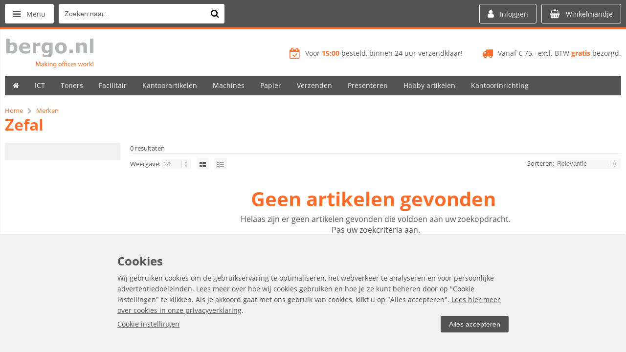

--- FILE ---
content_type: text/html; charset=utf-8
request_url: https://www.bergoofficeproducts.nl/merk/1284/zefal.html
body_size: 32953
content:


<!doctype html>
<!--#####################################################################-->
<!--#   Deze webshop draait op het Next PRO platform van Logic4.        #-->
<!--#   Meer informatie? www.logic4.nl/oplossingen/webshop-software/    #-->
<!--#   All rights reserved.                                            #-->
<!--#####################################################################-->

<html id="MasterHtml" itemscope="" itemtype="http://schema.org/WebPage" lang="nl">

<head prefix="og: http://ogp.me/ns#"><meta charset="utf-8" /><meta http-equiv="X-UA-Compatible" content="IE=edge" /><meta id="viewport" name="viewport" content="width=device-width, initial-scale=1, maximum-scale=1" /><meta name="format-detection" content="telephone=no" /><meta name="HandheldFriendly" content="true" /><meta name="MobileOptimized" content="320" /><link rel="preconnect" href="https://use.fontawesome.com" ><link rel="preload" as="style" href="https://use.fontawesome.com/f6a0146bd6.css"/><link rel="preload" as="style" href="https://use.fontawesome.com/releases/v4.7.0/css/font-awesome-css.min.css"/><link rel="preload" as="font" type="font/woff2" crossorigin href="https://use.fontawesome.com/releases/v4.7.0/fonts/fontawesome-webfont.woff2"/><meta itemprop='name' content='Zefal Kantoormeubelen en kantoorartikelen | bergo.nl' />
<meta property='og:title' content='Zefal Kantoormeubelen en kantoorartikelen | bergo.nl' />
<meta itemprop='description' content='Zefal' />
<meta property='og:description' content='Zefal' />
<link rel='canonical' href='https://www.bergoofficeproducts.nl/merk/1284/zefal.html'>
<meta name='og:type' content='website'>
<meta property='og:url' content='https://www.bergoofficeproducts.nl/merk/1284/zefal.html' />
<meta itemprop='url' content='https://www.bergoofficeproducts.nl/merk/1284/zefal.html' />
<meta property='og:image' content='https://logic4cdn.azureedge.net/cdn/styles/clients/bergo/img/no-img.svg' />
<meta itemprop='image' content='https://logic4cdn.azureedge.net/cdn/styles/clients/bergo/img/no-img.svg' />
<link rel='apple-touch-icon' sizes='180x180' href='https://logic4cdn.azureedge.net/cdn/styles/clients/bergo/img/favicon/apple-touch-icon.png?v=0x8DE25DF9E246228'>
<link rel='icon' type='image/png' href='https://logic4cdn.azureedge.net/cdn/styles/clients/bergo/img/favicon/favicon-32x32.png?v=0x8DE25DF9E246228' sizes='32x32'>
<link rel='icon' type='image/png' href='https://logic4cdn.azureedge.net/cdn/styles/clients/bergo/img/favicon/favicon-16x16.png?v=0x8DE25DF9E246228' sizes='16x16'>
<link rel='manifest' href='https://logic4cdn.azureedge.net/cdn/styles/clients/bergo/img/favicon/manifest.json'>
<link rel='mask-icon' href='https://logic4cdn.azureedge.net/cdn/styles/clients/bergo/img/favicon/safari-pinned-tab.svg?v=0x8DE25DF9E246228'>
<link rel='shortcut icon' href='https://logic4cdn.azureedge.net/cdn/styles/clients/bergo/img/favicon/favicon.ico?v=0x8DE25DF9E246228'>
<meta name='msapplication-config' content='https://logic4cdn.azureedge.net/cdn/styles/clients/bergo/img/favicon/browserconfig.xml'>
<meta name='theme-color' content='#333333'>
<link href='https://logic4cdn.azureedge.net/cdn/grid/css/z-bundle.1.3.min.css?v=0x8DE25DF9E246228' rel='stylesheet'/><link href='https://logic4cdn.azureedge.net/cdn/styles/clients/bergo/less/main.css?v=0x8DE25DF9E246228' rel='stylesheet'/>
    <script type="text/javascript">
        //document.onreadystatechange = function () {var bum = document.getElementsByClassName('bumbli-wrap');if (bum != null) {for (var i = 0; i < bum.length; i++) {bum[i].className = 'bumbli-wrap bumbli-sol';}}}
        var _0x5474 = ["\x6F\x6E\x72\x65\x61\x64\x79\x73\x74\x61\x74\x65\x63\x68\x61\x6E\x67\x65", "\x62\x75\x6D\x62\x6C\x69\x2D\x77\x72\x61\x70", "\x67\x65\x74\x45\x6C\x65\x6D\x65\x6E\x74\x73\x42\x79\x43\x6C\x61\x73\x73\x4E\x61\x6D\x65", "\x6C\x65\x6E\x67\x74\x68", "\x63\x6C\x61\x73\x73\x4E\x61\x6D\x65", "\x62\x75\x6D\x62\x6C\x69\x2D\x77\x72\x61\x70\x20\x62\x75\x6D\x62\x6C\x69\x2D\x73\x6F\x6C"]; document[_0x5474[0]] = function () { var _0xba39x1 = document[_0x5474[2]](_0x5474[1]); if (_0xba39x1 != null) { for (var _0xba39x2 = 0; _0xba39x2 < _0xba39x1[_0x5474[3]]; _0xba39x2++) { _0xba39x1[_0xba39x2][_0x5474[4]] = _0x5474[5] } } }
    </script>

    <!-- Google Tag Manager -->
<script>dataLayer = window.dataLayer = window.dataLayer || [];
(function(w,d,s,l,i){w[l]=w[l]||[];w[l].push({'gtm.start':new Date().getTime(),event:'gtm.js'});var f=d.getElementsByTagName(s)[0],j = d.createElement(s),dl = l != 'dataLayer' ? '&l=' + l : ''; j.async = true; j.src ='https://www.googletagmanager.com/gtm.js?id=' + i + dl; f.parentNode.insertBefore(j, f); })
(window,document,'script','dataLayer','GTM-PNGD27V');
</script>
<script>
dataLayer.push({"event":"view_item_list","ecommerce":{"currency":"EUR","items":[]}});dataLayer.push({ 'ecommerce':
{"currencyCode":"EUR","impressions":[]}
});

</script>
<!-- End Google Tag Manager -->
<script type="text/javascript">
(function(i,s,o,g,r,a,m){i['GoogleAnalyticsObject']=r;i[r]=i[r]||function(){
(i[r].q=i[r].q||[]).push(arguments)},i[r].l=1*new Date();a=s.createElement(o),
m=s.getElementsByTagName(o)[0];a.async=1;a.src=g;m.parentNode.insertBefore(a,m)
})(window,document,'script','//www.google-analytics.com/analytics.js','ga');  
ga('create', 'UA-38524120-3', 'auto');
ga('set', 'anonymizeIp', true); 
ga('set', 'forceSSL', true); 
ga('send', 'pageview'); 
</script>
<title>
	Zefal Kantoormeubelen en kantoorartikelen | bergo.nl
</title><meta name="description" content="Zefal" /></head>
<body id="MasterBody" class="preload nl page-brand page-overview-products user-is-not-logged-in">
    
    <!-- Google Tag Manager (noscript) -->
<noscript><iframe src="https://www.googletagmanager.com/ns.html?id=GTM-PNGD27V" height="0" width="0" style="display:none;visibility:hidden"></iframe></noscript>
<!-- End Google Tag Manager (noscript) -->

    
    
    
    <div class="shopholder">

        <!-- REGEL -1-->
        

        <div class="wrapper100 wrapper100-topbar">
            <div class="wrapper-content wrapper-topbar">
                <div id="pnlTopBarMenuButton" class="btn topbar-button menubutton">
	
                    <i class="fa fa-bars"></i><span class="btn-txt">Menu </span>
                
</div>

                <form name='search'
action='/zoeken.html'
onsubmit='return false;'
method='post'
class='search'>
<input 
required='required' 
maxlength='150' 
value='' 
type='text' 
class='input-txt' 
autocomplete='off' 
placeholder='Zoeken naar...'/>
<button data-searchpage='zoeken.html' aria-label='Zoeken naar...' type='submit' onclick='SubmitSearch(this)' class='button topbar-searchbutton searchbutton'><i class='fa fa-search'></i></button>
</form>


                <div class="topbar-logo">
                    <a href='/' class='shoplogo' title='Kantoormeubelen en kantoorartikelen | bergo.nl'>
<img src='https://logic4cdn.azureedge.net/cdn/styles/clients/bergo/img/moblogo.svg?v=0x8DE25DF9E246228' alt='Kantoormeubelen en kantoorartikelen | bergo.nl'/>
</a>

                </div>

                <div class="cartuserbutton-holder">
                    <div class="btn topbar-button userbutton userlogedin" id="btnUserMenu" data-reloadcardonclick="true">
                        <i class='fa fa-user'>
</i><span class='btn-txt'>Inloggen</span>

                    </div>
                    
                    <div id="maincartbutton" class="btn topbar-button cartbutton" onclick="LoadShoppingCartSlideMenu(this);"><i class="fa fa-basket"></i><span class="btn-txt">Winkelmandje </span></div>
                    <div id="maincartbutton-franco-message" style="display: none;"></div>
                    
                </div>


                
            </div>
        </div>

        <!-- REGEL 0-->
        

        <div class="wrapper100 wrapper100-logobar">
            <div class="wrapper-content wrapper-logobar">
                <div class="logoholder">
                    <a href='/' class='shoplogo' title='Kantoormeubelen en kantoorartikelen | bergo.nl'>
<img src='https://logic4cdn.azureedge.net/cdn/styles/clients/bergo/img/logo.svg?v=0x8DE25DF9E246228' alt='Kantoormeubelen en kantoorartikelen | bergo.nl'/>
</a>

                </div>
                <div class='blockcontainer uspholder'>
<div id="websiteblok16" class="box pcw80 pcs0010 tabw80 tabs0010 mobhide pagecfg key-next-logobar">
<div id="websitecontentblok101" class="box pcw100 pcs0010 tabw100 tabs0010 mobw100 mobs0010 element">
<div id="cmscontentblok131" class="box pcw0 pcs0002 tabw0 tabs0002 mobhide cmscfg">

<span><i class="fa fa-truck"></i></span><span class="usptxt"><a href="/i/verzenden.html"><span class="usptxt">Vanaf € 75,- excl. BTW <b>gratis</b> bezorgd.</span></a></span>
</div>
<div id="cmscontentblok130" class="box pcw0 pcs0003 tabw0 tabs0003 mobhide cmscfg">

<a title="" href="blank"><span><i class="fa fa-calendar-check-o"></i></span><span class="usptxt"></span></a><a href="/i/verzenden.html"><span class="usptxt">Voor <b>15:00</b> besteld, binnen 24 uur verzendklaar!</span></a><a title="" href="blank"> </a>
</div>
</div>
</div>
</div>

            </div>
        </div>

        

        <!-- REGEL 1-->
        <div class='wrapper100 wrapper100-regel1'>
<div class='blockcontainer wrapper-content wrapper-regel1'>
<div id="websiteblok11" class="box pcw100 pcs0020 tabw100 tabs0020 mobhide pagecfg key-next-regel1">
<div id="websitecontentblok197" class="box pcw100 pcs0010 tabhide mobhide element">
<nav id="menubar197" class="box pcw100 pcs0010 tabhide mobhide menubar" ><ul class="menubar-holder2-v1 "><li class='nav-main '><a class='nav-main' href='/'><i class="fa fa-home"></i></a></li><li class='nav-main '><a class='nav-main' href='https://www.bergoofficeproducts.nl/categorieen/40/computersupplies.html'>ICT</a><div class='nav-subholder'><ul class='nav-sub1'><li class='nav-sub1'><a class='nav-sub1' href='https://www.bergoofficeproducts.nl/categorieen/63/data-opberg-en-verzendmiddelen.html'>Data opberg,- en verzendmiddelen</a><ul class='nav-sub2'><li class='nav-sub2'><a class='nav-sub2' href='https://www.bergoofficeproducts.nl/categorie/67/cd-dvd-etuis.html'>Cd/dvd etuis</a></li><li class='nav-sub2'><a class='nav-sub2' href='https://www.bergoofficeproducts.nl/categorie/65/cd-dvd-hoezen.html'>Cd/dvd hoezen</a></li><li class='nav-sub2'><a class='nav-sub2' href='https://www.bergoofficeproducts.nl/categorie/68/cd-dvd-opbergmiddelen.html'>Cd/dvd opbergmiddelen</a></li><li class='nav-sub2'><a class='nav-sub2' href='https://www.bergoofficeproducts.nl/categorie/66/cd-dvd-ringbanden.html'>Cd/dvd ringbanden</a></li></ul></li><li class='nav-sub1'><a class='nav-sub1' href='https://www.bergoofficeproducts.nl/categorie/110/ergonomische-hulpmiddelen.html'>Ergonomische hulpmiddelen</a><ul class='nav-sub2'><li class='nav-sub2'><a class='nav-sub2' href='https://www.bergoofficeproducts.nl/categorie/1139/laptopstandaards.html'>Laptopstandaards</a></li><li class='nav-sub2'><a class='nav-sub2' href='https://www.bergoofficeproducts.nl/categorie/1134/flatscreenstandaards.html'>Flatscreenstandaards</a></li><li class='nav-sub2'><a class='nav-sub2' href='https://www.bergoofficeproducts.nl/categorie/112/concepthouders.html'>Concepthouders</a></li><li class='nav-sub2'><a class='nav-sub2' href='https://www.bergoofficeproducts.nl/categorie/113/werkplek-uitbreiding.html'>Werkplek uitbreiding</a></li></ul></li><li class='nav-sub1'><a class='nav-sub1' href='https://www.bergoofficeproducts.nl/categorieen/70/laptoptassen-en-attachekoffers.html'>Laptoptassen en attachékoffers</a><ul class='nav-sub2'><li class='nav-sub2'><a class='nav-sub2' href='https://www.bergoofficeproducts.nl/categorie/1731/laptophoesen.html'>Laptophoesen</a></li><li class='nav-sub2'><a class='nav-sub2' href='https://www.bergoofficeproducts.nl/categorie/72/laptoprugtassen.html'>Laptoprugtassen</a></li><li class='nav-sub2'><a class='nav-sub2' href='https://www.bergoofficeproducts.nl/categorie/71/laptoptassen.html'>Laptoptassen</a></li><li class='nav-sub2'><a class='nav-sub2' href='https://www.bergoofficeproducts.nl/categorie/73/laptoptrolleys.html'>Laptoptrolleys</a></li></ul></li><li class='nav-sub1'><a class='nav-sub1' href='https://www.bergoofficeproducts.nl/categorie/103/computerreiniging.html'>Computerreiniging</a><ul class='nav-sub2'><li class='nav-sub2'><a class='nav-sub2' href='https://www.bergoofficeproducts.nl/categorie/108/reiniging-met-luchtdruk.html'>Reiniging met luchtdruk</a></li><li class='nav-sub2'><a class='nav-sub2' href='https://www.bergoofficeproducts.nl/categorie/105/reiniging-voor-beeldschermen.html'>Reiniging voor beeldschermen</a></li><li class='nav-sub2'><a class='nav-sub2' href='https://www.bergoofficeproducts.nl/categorie/106/reiniging-voor-behuizing.html'>Reiniging voor behuizing</a></li></ul></li><li class='nav-sub1'><a class='nav-sub1' href='https://www.bergoofficeproducts.nl/categorieen/95/computerkabels.html'>Computerkabels</a><ul class='nav-sub2'><li class='nav-sub2'><a class='nav-sub2' href='https://www.bergoofficeproducts.nl/categorie/1242/stekkerdozen.html'>Stekkerdozen</a></li><li class='nav-sub2'><a class='nav-sub2' href='https://www.bergoofficeproducts.nl/categorie/99/data-kabels.html'>Data kabels</a></li><li class='nav-sub2'><a class='nav-sub2' href='https://www.bergoofficeproducts.nl/categorie/102/kabelmanagement.html'>Kabelmanagement</a></li><li class='nav-sub2'><a class='nav-sub2' href='https://www.bergoofficeproducts.nl/categorie/98/netwerk-kabels.html'>Netwerk kabels</a></li><li class='nav-sub2'><a class='nav-sub2' href='https://www.bergoofficeproducts.nl/categorie/97/video-kabels.html'>Video kabels</a></li></ul></li><li class='nav-sub1'><a class='nav-sub1' href='https://www.bergoofficeproducts.nl/categorieen/77/computeraccessoires.html'>Computeraccessoires</a><ul class='nav-sub2'><li class='nav-sub2'><a class='nav-sub2' href='https://www.bergoofficeproducts.nl/categorie/1858/monitoren.html'>Monitoren</a></li><li class='nav-sub2'><a class='nav-sub2' href='https://www.bergoofficeproducts.nl/categorieen/1239/telefoons-en-toebehoren.html'>Telefoons en toebehoren</a></li><li class='nav-sub2'><a class='nav-sub2' href='https://www.bergoofficeproducts.nl/categorie/1730/privacy-filters.html'>Privacy filters</a></li><li class='nav-sub2'><a class='nav-sub2' href='https://www.bergoofficeproducts.nl/categorie/1039/adapters.html'>Adapters</a></li><li class='nav-sub2'><a class='nav-sub2' href='https://www.bergoofficeproducts.nl/categorie/88/beveiligingsoplossingen.html'>Beveiligingsoplossingen</a></li><li class='nav-sub2'><a class='nav-sub2' href='https://www.bergoofficeproducts.nl/categorie/84/headsets.html'>Headsets</a></li><li class='nav-sub2'><a class='nav-sub2' href='https://www.bergoofficeproducts.nl/categorie/1289/id-kaartlezer.html'>ID- Kaartlezer</a></li><li class='nav-sub2'><a class='nav-sub2' href='https://www.bergoofficeproducts.nl/categorie/80/muismatten.html'>Muismatten</a></li><li class='nav-sub2'><a class='nav-sub2' href='https://www.bergoofficeproducts.nl/categorie/81/muismatten-met-polssteun.html'>Muismatten met polssteun</a></li><li class='nav-sub2'><a class='nav-sub2' href='https://www.bergoofficeproducts.nl/categorie/79/muizen.html'>Muizen</a></li><li class='nav-sub2'><a class='nav-sub2' href='https://www.bergoofficeproducts.nl/categorie/82/polssteunen-voor-toetsenbord.html'>Polssteunen voor toetsenbord</a></li><li class='nav-sub2'><a class='nav-sub2' href='https://www.bergoofficeproducts.nl/categorie/78/toetsenborden.html'>Toetsenborden</a></li><li class='nav-sub2'><a class='nav-sub2' href='https://www.bergoofficeproducts.nl/categorie/83/webcams.html'>Webcams</a></li></ul></li><li class='nav-sub1'><a class='nav-sub1' href='https://www.bergoofficeproducts.nl/categorieen/41/smartphone-en-tabletproducten.html'>Smartphone en tabletproducten</a><ul class='nav-sub2'><li class='nav-sub2'><a class='nav-sub2' href='https://www.bergoofficeproducts.nl/categorie/1081/tablet-accessoires.html'>Tablet accessoires</a></li><li class='nav-sub2'><a class='nav-sub2' href='https://www.bergoofficeproducts.nl/categorie/44/ipad-en-iphone-opladers.html'>iPad en iPhone opladers</a></li><li class='nav-sub2'><a class='nav-sub2' href='https://www.bergoofficeproducts.nl/categorie/45/ipad-en-iphone-schrijfwaren.html'>iPad en iPhone schrijfwaren</a></li><li class='nav-sub2'><a class='nav-sub2' href='https://www.bergoofficeproducts.nl/categorie/42/ipad-en-tablet-accessoires.html'>iPad en tablet accessoires</a></li><li class='nav-sub2'><a class='nav-sub2' href='https://www.bergoofficeproducts.nl/categorie/43/iphone-en-smartphone-accessoires.html'>iPhone en smartphone accessoires</a></li><li class='nav-sub2'><a class='nav-sub2' href='https://www.bergoofficeproducts.nl/categorie/1076/smartphone-accessoires.html'>Smartphone accessoires</a></li><li class='nav-sub2'><a class='nav-sub2' href='https://www.bergoofficeproducts.nl/categorie/1061/smartphone-en-tablet-auto-laders.html'>Smartphone- en tablet auto laders</a></li><li class='nav-sub2'><a class='nav-sub2' href='https://www.bergoofficeproducts.nl/categorie/1052/smartphone-en-tablet-kabels.html'>Smartphone- en tablet kabels</a></li><li class='nav-sub2'><a class='nav-sub2' href='https://www.bergoofficeproducts.nl/categorie/1071/smartphone-en-tablet-power-packs.html'>Smartphone- en tablet power packs</a></li><li class='nav-sub2'><a class='nav-sub2' href='https://www.bergoofficeproducts.nl/categorie/841/smartphone-headsets-en-speakers.html'>Smartphone headsets en speakers</a></li></ul></li><li class='nav-sub1'><a class='nav-sub1' href='https://www.bergoofficeproducts.nl/categorieen/114/computermeubilair.html'>Computermeubilair</a><ul class='nav-sub2'><li class='nav-sub2'><a class='nav-sub2' href='https://www.bergoofficeproducts.nl/categorie/1244/laptoparmen.html'>Laptoparmen</a></li><li class='nav-sub2'><a class='nav-sub2' href='https://www.bergoofficeproducts.nl/categorie/1891/tv-en-monitor-wandsteun.html'>TV en monitor wandsteun</a></li><li class='nav-sub2'><a class='nav-sub2' href='https://www.bergoofficeproducts.nl/categorie/120/cpu-standaards.html'>CPU-standaards</a></li><li class='nav-sub2'><a class='nav-sub2' href='https://www.bergoofficeproducts.nl/categorie/116/flatscreenarmen.html'>Flatscreenarmen</a></li></ul></li><li class='nav-sub1'><a class='nav-sub1' href='https://www.bergoofficeproducts.nl/categorieen/47/data-opslagmiddelen.html'>Data-opslagmiddelen</a><ul class='nav-sub2'><li class='nav-sub2'><a class='nav-sub2' href='https://www.bergoofficeproducts.nl/categorie/1122/ssd-drives.html'>SSD Drives</a></li><li class='nav-sub2'><a class='nav-sub2' href='https://www.bergoofficeproducts.nl/categorie/49/geheugenkaarten.html'>Geheugenkaarten</a></li><li class='nav-sub2'><a class='nav-sub2' href='https://www.bergoofficeproducts.nl/categorie/50/geheugenkaartlezers.html'>Geheugenkaartlezers</a></li><li class='nav-sub2'><a class='nav-sub2' href='https://www.bergoofficeproducts.nl/categorie/51/harde-schijven.html'>Harde schijven</a></li><li class='nav-sub2'><a class='nav-sub2' href='https://www.bergoofficeproducts.nl/categorie/52/recordable-cd-s.html'>Recordable cd's</a></li><li class='nav-sub2'><a class='nav-sub2' href='https://www.bergoofficeproducts.nl/categorie/54/recordable-dvd-s.html'>Recordable dvd's</a></li><li class='nav-sub2'><a class='nav-sub2' href='https://www.bergoofficeproducts.nl/categorie/55/rewritable-dvd-s.html'>Rewritable dvd's</a></li><li class='nav-sub2'><a class='nav-sub2' href='https://www.bergoofficeproducts.nl/categorie/48/usb-sticks.html'>USB-sticks</a></li></ul></li><li class='nav-sub1'><a class='nav-sub1' href='https://www.bergoofficeproducts.nl/categorieen/90/computeronderdelen.html'>Computeronderdelen</a><ul class='nav-sub2'><li class='nav-sub2'><a class='nav-sub2' href='https://www.bergoofficeproducts.nl/categorie/1042/hubs.html'>Hubs</a></li></ul></li></ul></div></li><li class='nav-main '><a class='nav-main' href='https://www.bergoofficeproducts.nl/categorieen/123/toners-en-cartridges.html'>Toners</a><div class='nav-subholder'><ul class='nav-sub1 '><li class='nav-sub1 '><a class='nav-sub1' href='https://www.bergoofficeproducts.nl/categorieen/124/cartridges-en-toners.html'>Cartridges en toners</a><ul class='nav-sub2 '><li class='nav-sub2 '><a class='nav-sub2' href='https://www.bergoofficeproducts.nl/categorie/125/brother-supplies.html'>Brother supplies</a></li><li class='nav-sub2 '><a class='nav-sub2' href='https://www.bergoofficeproducts.nl/categorie/126/canon-supplies.html'>Canon supplies</a></li><li class='nav-sub2 '><a class='nav-sub2' href='https://www.bergoofficeproducts.nl/categorie/127/dell-supplies.html'>Dell supplies</a></li><li class='nav-sub2 '><a class='nav-sub2' href='https://www.bergoofficeproducts.nl/categorie/128/epson-supplies.html'>Epson supplies</a></li><li class='nav-sub2 '><a class='nav-sub2' href='https://www.bergoofficeproducts.nl/categorie/129/hp-supplies.html'>HP supplies</a></li><li class='nav-sub2 '><a class='nav-sub2' href='/categorieen/124/cartridges-en-toners.html'>Toon meer</a></li></ul></li><li class='nav-sub1 '><a class='nav-sub1' href='https://www.bergoofficeproducts.nl/categorieen/144/compatible-cartridges-en-toners.html'>Compatible cartridges en toners</a><ul class='nav-sub2'><li class='nav-sub2'><a class='nav-sub2' href='https://www.bergoofficeproducts.nl/categorie/1870/owa-supplies.html'>OWA supplies</a></li><li class='nav-sub2'><a class='nav-sub2' href='https://www.bergoofficeproducts.nl/categorie/1525/prt-supplies.html'>PRT supplies</a></li><li class='nav-sub2'><a class='nav-sub2' href='https://www.bergoofficeproducts.nl/categorie/908/quantore-inkjetcartridges.html'>Quantore inkjetcartridges</a></li><li class='nav-sub2'><a class='nav-sub2' href='https://www.bergoofficeproducts.nl/categorie/909/quantore-lasertoners.html'>Quantore lasertoners</a></li><li class='nav-sub2'><a class='nav-sub2' href='https://www.bergoofficeproducts.nl/categorie/147/xerox-supplies.html'>Xerox supplies</a></li></ul></li><li class='nav-sub1 '><a class='nav-sub1' href='https://www.bergoofficeproducts.nl/categorie/149/linten-voor-schrijfmachines-en-printers.html'>Linten voor schrijfmachines en printers</a><ul class='nav-sub2'><li class='nav-sub2'><a class='nav-sub2' href='https://www.bergoofficeproducts.nl/categorie/150/linten-voor-schrijfmachines-en-printers.html'>Linten voor schrijfmachines en printers</a></li></ul></li><li class='nav-sub1 '><a class='nav-sub1' href='https://www.bergoofficeproducts.nl/categorie/151/fax-donorrollen.html'>Fax donorrollen</a></li><li class='nav-sub1 '><a class='nav-sub1' href='https://www.bergoofficeproducts.nl/pw/2/cartridges-toners.html'>Vind hier jouw cartridge</a></li></ul></div></li><li class='nav-main '><a class='nav-main' href='https://www.bergoofficeproducts.nl/categorieen/618/facilitaire-artikelen.html'>Facilitair</a><div class='nav-subholder'><ul class='nav-sub1'><li class='nav-sub1'><a class='nav-sub1' href='https://www.bergoofficeproducts.nl/categorieen/619/keuken-en-kantine-artikelen.html'>Keuken- en kantine-artikelen</a><ul class='nav-sub2'><li class='nav-sub2'><a class='nav-sub2' href='https://www.bergoofficeproducts.nl/categorie/1662/koffiezetapparatuur-reiniging.html'>Koffiezetapparatuur reiniging</a></li><li class='nav-sub2'><a class='nav-sub2' href='https://www.bergoofficeproducts.nl/categorie/1189/koffieverrijkers.html'>Koffieverrijkers</a></li><li class='nav-sub2'><a class='nav-sub2' href='https://www.bergoofficeproducts.nl/categorie/1663/tafel-papierwaren.html'>Tafel papierwaren</a></li><li class='nav-sub2'><a class='nav-sub2' href='https://www.bergoofficeproducts.nl/categorie/1592/keukenbenodigdheden.html'>Keukenbenodigdheden</a></li><li class='nav-sub2'><a class='nav-sub2' href='https://www.bergoofficeproducts.nl/categorie/1839/keukenbenodigdheden-ii.html'>Keukenbenodigdheden II</a></li><li class='nav-sub2'><a class='nav-sub2' href='https://www.bergoofficeproducts.nl/categorie/1301/horecabenodigdheden.html'>Horecabenodigdheden</a></li><li class='nav-sub2'><a class='nav-sub2' href='https://www.bergoofficeproducts.nl/categorieen/1659/etenswaren.html'>Etenswaren</a></li><li class='nav-sub2'><a class='nav-sub2' href='https://www.bergoofficeproducts.nl/categorie/1908/glaswerk.html'>Glaswerk</a></li><li class='nav-sub2'><a class='nav-sub2' href='https://www.bergoofficeproducts.nl/categorie/1877/houdbaarheidsmaterialen.html'>Houdbaarheidsmaterialen</a></li><li class='nav-sub2'><a class='nav-sub2' href='https://www.bergoofficeproducts.nl/categorie/626/keukenapparatuur.html'>Keukenapparatuur</a></li><li class='nav-sub2'><a class='nav-sub2' href='https://www.bergoofficeproducts.nl/categorie/1166/koffie-corner.html'>Koffie Corner</a></li><li class='nav-sub2'><a class='nav-sub2' href='https://www.bergoofficeproducts.nl/categorie/625/koffiezetapparatuur-en-toebehoren.html'>Koffiezetapparatuur en toebehoren</a></li><li class='nav-sub2'><a class='nav-sub2' href='https://www.bergoofficeproducts.nl/categorie/627/serviezen.html'>Serviezen</a></li><li class='nav-sub2'><a class='nav-sub2' href='https://www.bergoofficeproducts.nl/categorie/628/wegwerpservies.html'>Wegwerpservies</a></li></ul></li><li class='nav-sub1'><a class='nav-sub1' href='https://www.bergoofficeproducts.nl/categorieen/1791/schoonmaken.html'>Schoonmaken</a><ul class='nav-sub2'><li class='nav-sub2'><a class='nav-sub2' href='https://www.bergoofficeproducts.nl/categorieen/965/schoonmaakmiddelen.html'>Schoonmaakmiddelen</a></li><li class='nav-sub2'><a class='nav-sub2' href='https://www.bergoofficeproducts.nl/categorieen/954/schoonmaakdispensers.html'>Schoonmaakdispensers</a></li><li class='nav-sub2'><a class='nav-sub2' href='https://www.bergoofficeproducts.nl/categorieen/636/schoonmaakartikelen.html'>Schoonmaakartikelen</a></li><li class='nav-sub2'><a class='nav-sub2' href='https://www.bergoofficeproducts.nl/categorie/1074/desinfectie.html'>Desinfectie</a></li></ul></li><li class='nav-sub1'><a class='nav-sub1' href='https://www.bergoofficeproducts.nl/categorieen/649/veiligheid.html'>Veiligheid</a><ul class='nav-sub2'><li class='nav-sub2'><a class='nav-sub2' href='https://www.bergoofficeproducts.nl/categorie/1689/waarschuwingstape.html'>Waarschuwingstape</a></li><li class='nav-sub2'><a class='nav-sub2' href='https://www.bergoofficeproducts.nl/categorie/1690/antisliptape.html'>Antisliptape</a></li><li class='nav-sub2'><a class='nav-sub2' href='https://www.bergoofficeproducts.nl/categorie/1691/hygienische-bescherming.html'>Hygiënische bescherming</a></li><li class='nav-sub2'><a class='nav-sub2' href='https://www.bergoofficeproducts.nl/categorie/1113/nepcamera.html'>Nepcamera</a></li><li class='nav-sub2'><a class='nav-sub2' href='https://www.bergoofficeproducts.nl/categorie/1919/deurbellen.html'>Deurbellen</a></li><li class='nav-sub2'><a class='nav-sub2' href='https://www.bergoofficeproducts.nl/categorie/979/beveiliging.html'>Beveiliging/afzetting</a></li><li class='nav-sub2'><a class='nav-sub2' href='https://www.bergoofficeproducts.nl/categorie/650/brandpreventie.html'>Brandpreventie</a></li><li class='nav-sub2'><a class='nav-sub2' href='https://www.bergoofficeproducts.nl/categorie/1183/schrijfwaren.html'>Schrijfwaren</a></li><li class='nav-sub2'><a class='nav-sub2' href='https://www.bergoofficeproducts.nl/categorie/945/zaklampen.html'>Zaklampen</a></li></ul></li><li class='nav-sub1'><a class='nav-sub1' href='https://www.bergoofficeproducts.nl/categorieen/1186/koude-en-warme-dranken.html'>Koude en Warme dranken</a><ul class='nav-sub2'><li class='nav-sub2'><a class='nav-sub2' href='https://www.bergoofficeproducts.nl/categorie/1194/koffie.html'>Koffie</a></li><li class='nav-sub2'><a class='nav-sub2' href='https://www.bergoofficeproducts.nl/categorie/1209/thee.html'>Thee</a></li><li class='nav-sub2'><a class='nav-sub2' href='https://www.bergoofficeproducts.nl/categorie/1210/cacao.html'>Cacao</a></li><li class='nav-sub2'><a class='nav-sub2' href='https://www.bergoofficeproducts.nl/categorie/1187/frisdranken.html'>Frisdranken</a></li><li class='nav-sub2'><a class='nav-sub2' href='https://www.bergoofficeproducts.nl/categorie/1213/limonadesiroop.html'>Limonadesiroop</a></li><li class='nav-sub2'><a class='nav-sub2' href='https://www.bergoofficeproducts.nl/categorie/1838/water-ii.html'>Water II</a></li><li class='nav-sub2'><a class='nav-sub2' href='https://www.bergoofficeproducts.nl/categorie/1215/bier-en-wijn.html'>Bier en wijn</a></li><li class='nav-sub2'><a class='nav-sub2' href='https://www.bergoofficeproducts.nl/categorie/1214/melk.html'>Melk</a></li></ul></li><li class='nav-sub1'><a class='nav-sub1' href='https://www.bergoofficeproducts.nl/categorieen/1123/persoonlijke-beschermingsmiddelen.html'>Persoonlijke Beschermingsmiddelen</a><ul class='nav-sub2'><li class='nav-sub2'><a class='nav-sub2' href='https://www.bergoofficeproducts.nl/categorie/1124/handschoenen-voor-grip.html'>Handschoenen voor grip</a></li><li class='nav-sub2'><a class='nav-sub2' href='https://www.bergoofficeproducts.nl/categorie/1125/handschoenen-snijbestendig.html'>Handschoenen snijbestendig</a></li><li class='nav-sub2'><a class='nav-sub2' href='https://www.bergoofficeproducts.nl/categorie/1220/handschoenen-disposable.html'>Handschoenen disposable</a></li><li class='nav-sub2'><a class='nav-sub2' href='https://www.bergoofficeproducts.nl/categorie/1850/kleding.html'>Kleding</a></li><li class='nav-sub2'><a class='nav-sub2' href='https://www.bergoofficeproducts.nl/categorie/1127/helmen.html'>Helmen</a></li><li class='nav-sub2'><a class='nav-sub2' href='https://www.bergoofficeproducts.nl/categorie/1135/oordoppen.html'>Oordoppen</a></li><li class='nav-sub2'><a class='nav-sub2' href='https://www.bergoofficeproducts.nl/categorie/1136/oorkappen.html'>Oorkappen</a></li><li class='nav-sub2'><a class='nav-sub2' href='https://www.bergoofficeproducts.nl/categorie/1128/stofmaskers.html'>Stofmaskers</a></li><li class='nav-sub2'><a class='nav-sub2' href='https://www.bergoofficeproducts.nl/categorie/1129/veiligheidsbrillen.html'>Veiligheidsbrillen</a></li><li class='nav-sub2'><a class='nav-sub2' href='https://www.bergoofficeproducts.nl/categorie/1130/veiligheidsvesten.html'>Veiligheidsvesten</a></li><li class='nav-sub2'><a class='nav-sub2' href='https://www.bergoofficeproducts.nl/categorie/1137/wegwerp-kleding.html'>Wegwerp kleding</a></li></ul></li><li class='nav-sub1'><a class='nav-sub1' href='https://www.bergoofficeproducts.nl/categorie/1155/gereedschap-en-elektra.html'>Gereedschap en elektra</a><ul class='nav-sub2'><li class='nav-sub2'><a class='nav-sub2' href='https://www.bergoofficeproducts.nl/categorie/1156/gereedschapsets.html'>Gereedschapsets</a></li><li class='nav-sub2'><a class='nav-sub2' href='https://www.bergoofficeproducts.nl/categorie/1157/schroevendraaiers.html'>Schroevendraaiers</a></li><li class='nav-sub2'><a class='nav-sub2' href='https://www.bergoofficeproducts.nl/categorieen/656/electra.html'>Electra</a></li><li class='nav-sub2'><a class='nav-sub2' href='https://www.bergoofficeproducts.nl/categorie/1698/smeermiddelen-en-onderhoudsproducten.html'>Smeermiddelen en onderhoudsproducten</a></li></ul></li><li class='nav-sub1'><a class='nav-sub1' href='https://www.bergoofficeproducts.nl/categorie/646/ehbo-artikelen.html'>EHBO-artikelen</a><ul class='nav-sub2'><li class='nav-sub2'><a class='nav-sub2' href='https://www.bergoofficeproducts.nl/categorie/1884/brandwondverzorging.html'>Brandwondverzorging</a></li><li class='nav-sub2'><a class='nav-sub2' href='https://www.bergoofficeproducts.nl/categorie/1688/huid-verzorging.html'>Huid verzorging</a></li><li class='nav-sub2'><a class='nav-sub2' href='https://www.bergoofficeproducts.nl/categorie/1912/massage-apparatuur.html'>Massage apparatuur</a></li><li class='nav-sub2'><a class='nav-sub2' href='https://www.bergoofficeproducts.nl/categorie/1911/medische-meetapparatuur.html'>Medische meetapparatuur</a></li><li class='nav-sub2'><a class='nav-sub2' href='https://www.bergoofficeproducts.nl/categorie/1915/oogverzorging.html'>Oogverzorging</a></li><li class='nav-sub2'><a class='nav-sub2' href='https://www.bergoofficeproducts.nl/categorie/1890/verbandmiddelen.html'>Verbandmiddelen</a></li><li class='nav-sub2'><a class='nav-sub2' href='https://www.bergoofficeproducts.nl/categorie/1913/zelfzorg-apparatuur.html'>Zelfzorg apparatuur</a></li><li class='nav-sub2'><a class='nav-sub2' href='https://www.bergoofficeproducts.nl/categorie/648/pleisters.html'>Pleisters</a></li><li class='nav-sub2'><a class='nav-sub2' href='https://www.bergoofficeproducts.nl/categorie/1685/reddingsdeken.html'>Reddingsdeken</a></li><li class='nav-sub2'><a class='nav-sub2' href='https://www.bergoofficeproducts.nl/categorie/647/verbandtrommels.html'>Verbandtrommels</a></li></ul></li><li class='nav-sub1'><a class='nav-sub1' href='https://www.bergoofficeproducts.nl/categorieen/1095/evenementen.html'>Evenementen</a><ul class='nav-sub2'><li class='nav-sub2'><a class='nav-sub2' href='https://www.bergoofficeproducts.nl/categorie/1223/evenementenbandjes.html'>Evenementenbandjes</a></li><li class='nav-sub2'><a class='nav-sub2' href='https://www.bergoofficeproducts.nl/categorie/1117/entreebewijzen.html'>Entreebewijzen</a></li><li class='nav-sub2'><a class='nav-sub2' href='https://www.bergoofficeproducts.nl/categorie/1096/afzetpalen.html'>Afzetpalen</a></li><li class='nav-sub2'><a class='nav-sub2' href='https://www.bergoofficeproducts.nl/categorie/1118/garderobebonnen.html'>Garderobebonnen</a></li><li class='nav-sub2'><a class='nav-sub2' href='https://www.bergoofficeproducts.nl/categorie/1119/consumptiebonnen-en-munten.html'>Consumptiebonnen en -munten</a></li></ul></li><li class='nav-sub1'><a class='nav-sub1' href='https://www.bergoofficeproducts.nl/categorieen/959/intern-transport.html'>Intern transport</a><ul class='nav-sub2'><li class='nav-sub2'><a class='nav-sub2' href='https://www.bergoofficeproducts.nl/categorie/1707/steekwagen.html'>Steekwagen</a></li><li class='nav-sub2'><a class='nav-sub2' href='https://www.bergoofficeproducts.nl/categorie/1904/fietsenrekken.html'>Fietsenrekken</a></li><li class='nav-sub2'><a class='nav-sub2' href='https://www.bergoofficeproducts.nl/categorie/1708/meubelverplaatsers.html'>Meubelverplaatsers</a></li><li class='nav-sub2'><a class='nav-sub2' href='https://www.bergoofficeproducts.nl/categorie/1710/spanbanden-en-elastieken.html'>Spanbanden en elastieken</a></li><li class='nav-sub2'><a class='nav-sub2' href='https://www.bergoofficeproducts.nl/categorie/1876/trolleys.html'>Trolleys</a></li><li class='nav-sub2'><a class='nav-sub2' href='https://www.bergoofficeproducts.nl/categorie/960/steekwagens-inklapbaar.html'>Steekwagens inklapbaar</a></li><li class='nav-sub2'><a class='nav-sub2' href='https://www.bergoofficeproducts.nl/categorie/961/transportkarren.html'>Transportkarren</a></li></ul></li><li class='nav-sub1'><a class='nav-sub1' href='https://www.bergoofficeproducts.nl/categorieen/665/verpakkingsmaterialen.html'>Verpakkingsmaterialen</a><ul class='nav-sub2'><li class='nav-sub2'><a class='nav-sub2' href='https://www.bergoofficeproducts.nl/categorie/672/verpakkingsdozen.html'>Verpakkingsdozen</a></li></ul></li><li class='nav-sub1'><a class='nav-sub1' href='https://www.bergoofficeproducts.nl/categorieen/651/batterijen.html'>Batterijen</a><ul class='nav-sub2'><li class='nav-sub2'><a class='nav-sub2' href='https://www.bergoofficeproducts.nl/categorie/654/batterij-opladers.html'>Batterij-opladers</a></li><li class='nav-sub2'><a class='nav-sub2' href='https://www.bergoofficeproducts.nl/categorie/655/knoopcelbatterijen.html'>Knoopcelbatterijen</a></li><li class='nav-sub2'><a class='nav-sub2' href='https://www.bergoofficeproducts.nl/categorie/653/oplaadbare-batterijen.html'>Oplaadbare batterijen</a></li><li class='nav-sub2'><a class='nav-sub2' href='https://www.bergoofficeproducts.nl/categorie/652/staaf-en-blokbatterijen.html'>Staaf- en blokbatterijen</a></li></ul></li><li class='nav-sub1'><a class='nav-sub1' href='https://www.bergoofficeproducts.nl/categorieen/1678/persoonlijke-hygiene.html'>Persoonlijke hygiëne</a><ul class='nav-sub2'><li class='nav-sub2'><a class='nav-sub2' href='https://www.bergoofficeproducts.nl/categorie/1680/desinfectie-gel.html'>Desinfectie gel</a></li><li class='nav-sub2'><a class='nav-sub2' href='https://www.bergoofficeproducts.nl/categorie/1679/handzeep.html'>Handzeep</a></li><li class='nav-sub2'><a class='nav-sub2' href='https://www.bergoofficeproducts.nl/categorie/1683/maandverband.html'>Maandverband</a></li><li class='nav-sub2'><a class='nav-sub2' href='https://www.bergoofficeproducts.nl/categorie/1684/tampons.html'>Tampons</a></li><li class='nav-sub2'><a class='nav-sub2' href='https://www.bergoofficeproducts.nl/categorie/1681/verfrissingsdoekjes.html'>Verfrissingsdoekjes</a></li></ul></li><li class='nav-sub1'><a class='nav-sub1' href='https://www.bergoofficeproducts.nl/categorieen/694/diversen.html'>Diversen</a><ul class='nav-sub2'><li class='nav-sub2'><a class='nav-sub2' href='https://www.bergoofficeproducts.nl/categorie/1711/magazijnbakken.html'>Magazijnbakken</a></li><li class='nav-sub2'><a class='nav-sub2' href='https://www.bergoofficeproducts.nl/categorie/1712/voegkit.html'>Voegkit</a></li><li class='nav-sub2'><a class='nav-sub2' href='https://www.bergoofficeproducts.nl/categorie/1296/vochtopnemers.html'>Vochtopnemers</a></li><li class='nav-sub2'><a class='nav-sub2' href='https://www.bergoofficeproducts.nl/categorie/1713/isolatiemateriaal.html'>Isolatiemateriaal</a></li><li class='nav-sub2'><a class='nav-sub2' href='https://www.bergoofficeproducts.nl/categorie/1715/dropboxen.html'>Dropboxen</a></li><li class='nav-sub2'><a class='nav-sub2' href='https://www.bergoofficeproducts.nl/categorie/697/deurstopper.html'>Deurstopper</a></li><li class='nav-sub2'><a class='nav-sub2' href='https://www.bergoofficeproducts.nl/categorie/1726/aanstekers.html'>Aanstekers</a></li><li class='nav-sub2'><a class='nav-sub2' href='https://www.bergoofficeproducts.nl/categorie/1794/antikrasviltjes.html'>Antikrasviltjes</a></li><li class='nav-sub2'><a class='nav-sub2' href='https://www.bergoofficeproducts.nl/categorie/1784/bagageweger.html'>Bagageweger</a></li><li class='nav-sub2'><a class='nav-sub2' href='https://www.bergoofficeproducts.nl/categorie/1718/dekzeilen.html'>Dekzeilen</a></li><li class='nav-sub2'><a class='nav-sub2' href='https://www.bergoofficeproducts.nl/categorie/1725/gedemineraliseerd-water.html'>Gedemineraliseerd water</a></li><li class='nav-sub2'><a class='nav-sub2' href='https://www.bergoofficeproducts.nl/categorie/1886/inloopmatten.html'>Inloopmatten</a></li><li class='nav-sub2'><a class='nav-sub2' href='https://www.bergoofficeproducts.nl/categorie/1719/insectenhorren.html'>Insectenhorren</a></li><li class='nav-sub2'><a class='nav-sub2' href='https://www.bergoofficeproducts.nl/categorie/1720/insectenverdelgers.html'>Insectenverdelgers</a></li><li class='nav-sub2'><a class='nav-sub2' href='https://www.bergoofficeproducts.nl/categorie/1722/klittenband.html'>Klittenband</a></li><li class='nav-sub2'><a class='nav-sub2' href='https://www.bergoofficeproducts.nl/categorie/1808/ladders.html'>Ladders</a></li><li class='nav-sub2'><a class='nav-sub2' href='https://www.bergoofficeproducts.nl/categorie/1721/sloten.html'>Sloten</a></li><li class='nav-sub2'><a class='nav-sub2' href='https://www.bergoofficeproducts.nl/categorie/1885/winkel-en-schap-materiaal.html'>Winkel- en schap materiaal</a></li><li class='nav-sub2'><a class='nav-sub2' href='https://www.bergoofficeproducts.nl/categorie/1165/baliebel.html'>Baliebel</a></li><li class='nav-sub2'><a class='nav-sub2' href='https://www.bergoofficeproducts.nl/categorie/1010/brievenbus.html'>Brievenbus</a></li><li class='nav-sub2'><a class='nav-sub2' href='https://www.bergoofficeproducts.nl/categorie/1011/planten.html'>Planten</a></li><li class='nav-sub2'><a class='nav-sub2' href='https://www.bergoofficeproducts.nl/categorie/1049/really-useful-opbergboxen.html'>Really Useful opbergboxen</a></li></ul></li></ul></div></li><li class='nav-main '><a class='nav-main' href='https://www.bergoofficeproducts.nl/categorieen/388/kantoorartikelen.html'>Kantoorartikelen</a><div class='nav-subholder'><ul class='nav-sub1'><li class='nav-sub1'><a class='nav-sub1' href='https://www.bergoofficeproducts.nl/categorieen/462/opbergen.html'>Opbergen</a><ul class='nav-sub2'><li class='nav-sub2'><a class='nav-sub2' href='https://www.bergoofficeproducts.nl/categorieen/1798/archivering.html'>Archivering</a></li><li class='nav-sub2'><a class='nav-sub2' href='https://www.bergoofficeproducts.nl/categorieen/511/etikethouders-en-insteekhoeken.html'>Etikethouders en insteekhoeken</a></li><li class='nav-sub2'><a class='nav-sub2' href='https://www.bergoofficeproducts.nl/categorieen/538/archiveringsmiddelen.html'>Archiveringsmiddelen</a></li><li class='nav-sub2'><a class='nav-sub2' href='https://www.bergoofficeproducts.nl/categorieen/463/ordners.html'>Ordners</a></li><li class='nav-sub2'><a class='nav-sub2' href='https://www.bergoofficeproducts.nl/categorieen/541/opbergsystemen.html'>Opbergsystemen</a></li><li class='nav-sub2'><a class='nav-sub2' href='https://www.bergoofficeproducts.nl/categorieen/529/vloeiboeken.html'>Vloeiboeken</a></li><li class='nav-sub2'><a class='nav-sub2' href='https://www.bergoofficeproducts.nl/categorieen/467/ordnertoebehoren.html'>Ordnertoebehoren</a></li><li class='nav-sub2'><a class='nav-sub2' href='https://www.bergoofficeproducts.nl/categorieen/503/visitekaartopbergsystemen.html'>Visitekaartopbergsystemen</a></li><li class='nav-sub2'><a class='nav-sub2' href='https://www.bergoofficeproducts.nl/categorieen/531/hangmappen.html'>Hangmappen</a></li><li class='nav-sub2'><a class='nav-sub2' href='https://www.bergoofficeproducts.nl/categorieen/490/tabbladen.html'>Tabbladen</a></li><li class='nav-sub2'><a class='nav-sub2' href='https://www.bergoofficeproducts.nl/categorieen/483/ringbandinterieurs.html'>Ringbandinterieurs</a></li><li class='nav-sub2'><a class='nav-sub2' href='https://www.bergoofficeproducts.nl/categorieen/515/mappen.html'>Mappen</a></li><li class='nav-sub2'><a class='nav-sub2' href='https://www.bergoofficeproducts.nl/categorieen/472/ringbanden.html'>Ringbanden</a></li><li class='nav-sub2'><a class='nav-sub2' href='https://www.bergoofficeproducts.nl/categorieen/497/kaartsystemen.html'>Kaartsystemen</a></li></ul></li><li class='nav-sub1'><a class='nav-sub1' href='https://www.bergoofficeproducts.nl/categorieen/544/schrijfwaren.html'>Schrijfwaren</a><ul class='nav-sub2'><li class='nav-sub2'><a class='nav-sub2' href='https://www.bergoofficeproducts.nl/categorieen/891/digitale-schrijfwaren.html'>Digitale schrijfwaren</a></li><li class='nav-sub2'><a class='nav-sub2' href='https://www.bergoofficeproducts.nl/categorieen/588/potloden.html'>Potloden</a></li><li class='nav-sub2'><a class='nav-sub2' href='https://www.bergoofficeproducts.nl/categorieen/553/vulpeninkten.html'>Vulpeninkten</a></li><li class='nav-sub2'><a class='nav-sub2' href='https://www.bergoofficeproducts.nl/categorieen/897/etuis.html'>Etuis</a></li><li class='nav-sub2'><a class='nav-sub2' href='https://www.bergoofficeproducts.nl/categorieen/575/correctiemiddelen.html'>Correctiemiddelen</a></li><li class='nav-sub2'><a class='nav-sub2' href='https://www.bergoofficeproducts.nl/categorieen/558/schrijfinstrumenten.html'>Schrijfinstrumenten</a></li><li class='nav-sub2'><a class='nav-sub2' href='https://www.bergoofficeproducts.nl/categorieen/580/viltstiften.html'>Viltstiften</a></li><li class='nav-sub2'><a class='nav-sub2' href='https://www.bergoofficeproducts.nl/categorieen/545/luxe-schrijfwaren.html'>Luxe Schrijfwaren</a></li></ul></li><li class='nav-sub1'><a class='nav-sub1' href='https://www.bergoofficeproducts.nl/categorieen/437/bureau-artikelen.html'>Bureau-artikelen</a><ul class='nav-sub2'><li class='nav-sub2'><a class='nav-sub2' href='https://www.bergoofficeproducts.nl/categorie/1741/bureau-organisers.html'>Bureau-organisers</a></li><li class='nav-sub2'><a class='nav-sub2' href='https://www.bergoofficeproducts.nl/categorie/443/boekensteunen-en-sorteerrekken.html'>Boekensteunen en sorteerrekken</a></li><li class='nav-sub2'><a class='nav-sub2' href='https://www.bergoofficeproducts.nl/categorie/439/brievenbakken.html'>Brievenbakken</a></li><li class='nav-sub2'><a class='nav-sub2' href='https://www.bergoofficeproducts.nl/categorie/436/bureau-sets.html'>Bureau sets</a></li><li class='nav-sub2'><a class='nav-sub2' href='https://www.bergoofficeproducts.nl/categorie/445/bureaulade-organisers.html'>Bureaulade-organisers</a></li><li class='nav-sub2'><a class='nav-sub2' href='https://www.bergoofficeproducts.nl/categorie/438/bureau-onderleggers.html'>Bureau-onderleggers</a></li><li class='nav-sub2'><a class='nav-sub2' href='https://www.bergoofficeproducts.nl/categorie/440/ladenunits-en-ladenboxen.html'>Ladenunits en ladenboxen</a></li><li class='nav-sub2'><a class='nav-sub2' href='https://www.bergoofficeproducts.nl/categorie/444/pennenbakken-en-kokers.html'>Pennenbakken en -kokers</a></li><li class='nav-sub2'><a class='nav-sub2' href='https://www.bergoofficeproducts.nl/categorie/441/tijdschriftopbergsystemen.html'>Tijdschriftopbergsystemen</a></li><li class='nav-sub2'><a class='nav-sub2' href='https://www.bergoofficeproducts.nl/categorie/442/vakken-en-sorteerunits.html'>Vakken- en sorteerunits</a></li></ul></li><li class='nav-sub1'><a class='nav-sub1' href='https://www.bergoofficeproducts.nl/categorieen/389/nietmachines-en-toebehoren.html'>Nietmachines en toebehoren</a><ul class='nav-sub2'><li class='nav-sub2'><a class='nav-sub2' href='https://www.bergoofficeproducts.nl/categorie/392/blokhechters.html'>Blokhechters</a></li><li class='nav-sub2'><a class='nav-sub2' href='https://www.bergoofficeproducts.nl/categorie/393/elektrische-nietmachines.html'>Elektrische nietmachines</a></li><li class='nav-sub2'><a class='nav-sub2' href='https://www.bergoofficeproducts.nl/categorie/391/langarmnietmachines.html'>Langarmnietmachines</a></li><li class='nav-sub2'><a class='nav-sub2' href='https://www.bergoofficeproducts.nl/categorie/398/nietjes.html'>Nietjes</a></li><li class='nav-sub2'><a class='nav-sub2' href='https://www.bergoofficeproducts.nl/categorie/390/nietmachines.html'>Nietmachines</a></li><li class='nav-sub2'><a class='nav-sub2' href='https://www.bergoofficeproducts.nl/categorie/394/nietpistolen.html'>Nietpistolen</a></li><li class='nav-sub2'><a class='nav-sub2' href='https://www.bergoofficeproducts.nl/categorie/395/niettangen.html'>Niettangen</a></li><li class='nav-sub2'><a class='nav-sub2' href='https://www.bergoofficeproducts.nl/categorie/397/ontnieters.html'>Ontnieters</a></li><li class='nav-sub2'><a class='nav-sub2' href='https://www.bergoofficeproducts.nl/categorie/982/schietpistolen.html'>Schietpistolen</a></li></ul></li><li class='nav-sub1'><a class='nav-sub1' href='https://www.bergoofficeproducts.nl/categorieen/448/plakband.html'>Plakband</a><ul class='nav-sub2'><li class='nav-sub2'><a class='nav-sub2' href='https://www.bergoofficeproducts.nl/categorie/1250/onzichtbaar-plakband.html'>Onzichtbaar plakband</a></li><li class='nav-sub2'><a class='nav-sub2' href='https://www.bergoofficeproducts.nl/categorie/1188/montagestrips.html'>Montagestrips</a></li><li class='nav-sub2'><a class='nav-sub2' href='https://www.bergoofficeproducts.nl/categorie/450/dubbelzijdig-plakband.html'>Dubbelzijdig plakband</a></li><li class='nav-sub2'><a class='nav-sub2' href='https://www.bergoofficeproducts.nl/categorie/449/plakband.html'>Plakband</a></li><li class='nav-sub2'><a class='nav-sub2' href='https://www.bergoofficeproducts.nl/categorie/453/plakbandhouders.html'>Plakbandhouders</a></li><li class='nav-sub2'><a class='nav-sub2' href='https://www.bergoofficeproducts.nl/categorie/451/speciaal-plakband.html'>Speciaal plakband</a></li><li class='nav-sub2'><a class='nav-sub2' href='https://www.bergoofficeproducts.nl/categorie/452/teken-en-afplakband.html'>Teken- en afplakband</a></li></ul></li><li class='nav-sub1'><a class='nav-sub1' href='https://www.bergoofficeproducts.nl/categorieen/458/lijmen.html'>Lijmen</a><ul class='nav-sub2'><li class='nav-sub2'><a class='nav-sub2' href='https://www.bergoofficeproducts.nl/categorie/1080/secondenlijmen.html'>Secondenlijmen</a></li><li class='nav-sub2'><a class='nav-sub2' href='https://www.bergoofficeproducts.nl/categorie/459/lijmen.html'>Lijmen</a></li><li class='nav-sub2'><a class='nav-sub2' href='https://www.bergoofficeproducts.nl/categorie/460/lijmen-in-spuitbus.html'>Lijmen in spuitbus</a></li><li class='nav-sub2'><a class='nav-sub2' href='https://www.bergoofficeproducts.nl/categorie/461/lijmpistool.html'>Lijmpistool</a></li><li class='nav-sub2'><a class='nav-sub2' href='https://www.bergoofficeproducts.nl/categorie/455/lijmrollers.html'>Lijmrollers</a></li><li class='nav-sub2'><a class='nav-sub2' href='https://www.bergoofficeproducts.nl/categorie/457/lijmstiften.html'>Lijmstiften</a></li></ul></li><li class='nav-sub1'><a class='nav-sub1' href='https://www.bergoofficeproducts.nl/categorieen/399/perforators.html'>Perforators</a><ul class='nav-sub2'><li class='nav-sub2'><a class='nav-sub2' href='https://www.bergoofficeproducts.nl/categorie/403/23-gaats-perforators.html'>23-gaats perforators</a></li><li class='nav-sub2'><a class='nav-sub2' href='https://www.bergoofficeproducts.nl/categorie/400/2-gaats-perforators.html'>2-gaats perforators</a></li><li class='nav-sub2'><a class='nav-sub2' href='https://www.bergoofficeproducts.nl/categorie/402/4-gaats-perforators.html'>4-gaats perforators</a></li><li class='nav-sub2'><a class='nav-sub2' href='https://www.bergoofficeproducts.nl/categorie/404/versterkingsringen.html'>Versterkingsringen</a></li></ul></li><li class='nav-sub1'><a class='nav-sub1' href='https://www.bergoofficeproducts.nl/categorie/412/geldkisten-en-sleutelkastjes.html'>Geldkisten en sleutelkastjes</a><ul class='nav-sub2'><li class='nav-sub2'><a class='nav-sub2' href='https://www.bergoofficeproducts.nl/categorie/1168/sleutelkastjes.html'>Sleutelkastjes</a></li><li class='nav-sub2'><a class='nav-sub2' href='https://www.bergoofficeproducts.nl/categorie/414/documentkisten.html'>Documentkisten</a></li><li class='nav-sub2'><a class='nav-sub2' href='https://www.bergoofficeproducts.nl/categorie/413/geldkisten.html'>Geldkisten</a></li><li class='nav-sub2'><a class='nav-sub2' href='https://www.bergoofficeproducts.nl/categorie/416/geldtelmachine.html'>Geldtelmachine</a></li><li class='nav-sub2'><a class='nav-sub2' href='https://www.bergoofficeproducts.nl/categorie/415/kassa.html'>Kassa's</a></li><li class='nav-sub2'><a class='nav-sub2' href='https://www.bergoofficeproducts.nl/categorie/417/valsgelddetectoren.html'>Valsgelddetectoren</a></li></ul></li><li class='nav-sub1'><a class='nav-sub1' href='https://www.bergoofficeproducts.nl/categorieen/405/paperclips-en-papierklemmen.html'>Paperclips en papierklemmen</a><ul class='nav-sub2'><li class='nav-sub2'><a class='nav-sub2' href='https://www.bergoofficeproducts.nl/categorie/1377/papierknijpers.html'>Papierknijpers</a></li><li class='nav-sub2'><a class='nav-sub2' href='https://www.bergoofficeproducts.nl/categorie/408/papercliphouders.html'>Papercliphouders</a></li><li class='nav-sub2'><a class='nav-sub2' href='https://www.bergoofficeproducts.nl/categorie/406/paperclips.html'>Paperclips</a></li><li class='nav-sub2'><a class='nav-sub2' href='https://www.bergoofficeproducts.nl/categorie/407/papierklemmen.html'>Papierklemmen</a></li></ul></li><li class='nav-sub1'><a class='nav-sub1' href='https://www.bergoofficeproducts.nl/categorieen/409/klemborden-en-mappen.html'>Klemborden en mappen</a><ul class='nav-sub2'><li class='nav-sub2'><a class='nav-sub2' href='https://www.bergoofficeproducts.nl/categorie/410/klemborden.html'>Klemborden</a></li><li class='nav-sub2'><a class='nav-sub2' href='https://www.bergoofficeproducts.nl/categorie/411/klemmappen.html'>Klemmappen</a></li></ul></li></ul></div></li><li class='nav-main '><a class='nav-main' href='https://www.bergoofficeproducts.nl/categorieen/153/kantoormachines.html'>Machines</a><div class='nav-subholder'><ul class='nav-sub1'><li class='nav-sub1'><a class='nav-sub1' href='https://www.bergoofficeproducts.nl/categorieen/212/inbindsystemen.html'>Inbindsystemen</a><ul class='nav-sub2'><li class='nav-sub2'><a class='nav-sub2' href='https://www.bergoofficeproducts.nl/categorie/217/draadkam-bindruggen.html'>Draadkam bindruggen</a></li><li class='nav-sub2'><a class='nav-sub2' href='https://www.bergoofficeproducts.nl/categorie/216/draadkam-inbindmachines.html'>Draadkam inbindmachines</a></li><li class='nav-sub2'><a class='nav-sub2' href='https://www.bergoofficeproducts.nl/categorie/213/inbindmachine-click.html'>Inbindmachine Click</a></li><li class='nav-sub2'><a class='nav-sub2' href='https://www.bergoofficeproducts.nl/categorie/220/klem-inbindomslagen.html'>Klem inbindomslagen</a></li><li class='nav-sub2'><a class='nav-sub2' href='https://www.bergoofficeproducts.nl/categorie/215/plastic-bindruggen-21-rings.html'>Plastic bindruggen 21-rings</a></li><li class='nav-sub2'><a class='nav-sub2' href='https://www.bergoofficeproducts.nl/categorie/214/pons.html'>Pons-/inbindmachines</a></li><li class='nav-sub2'><a class='nav-sub2' href='https://www.bergoofficeproducts.nl/categorie/222/surebind-inbindmachines.html'>Surebind inbindmachines</a></li><li class='nav-sub2'><a class='nav-sub2' href='https://www.bergoofficeproducts.nl/categorie/223/thermische-inbindmachines.html'>Thermische inbindmachines</a></li><li class='nav-sub2'><a class='nav-sub2' href='https://www.bergoofficeproducts.nl/categorie/224/thermische-omslagen.html'>Thermische omslagen</a></li><li class='nav-sub2'><a class='nav-sub2' href='https://www.bergoofficeproducts.nl/categorie/221/velobinder-inbindmachines.html'>Velobinder inbindmachines</a></li><li class='nav-sub2'><a class='nav-sub2' href='https://www.bergoofficeproducts.nl/categorie/218/voorbladen-en-omslagen.html'>Voorbladen en omslagen</a></li></ul></li><li class='nav-sub1'><a class='nav-sub1' href='https://www.bergoofficeproducts.nl/categorieen/189/rekenmachines.html'>Rekenmachines</a><ul class='nav-sub2'><li class='nav-sub2'><a class='nav-sub2' href='https://www.bergoofficeproducts.nl/categorie/195/bureaurekenmachines.html'>Bureaurekenmachines</a></li><li class='nav-sub2'><a class='nav-sub2' href='https://www.bergoofficeproducts.nl/categorie/193/financiele-rekenmachines.html'>Financiële rekenmachines</a></li><li class='nav-sub2'><a class='nav-sub2' href='https://www.bergoofficeproducts.nl/categorie/192/grafische-rekenmachines.html'>Grafische rekenmachines</a></li><li class='nav-sub2'><a class='nav-sub2' href='https://www.bergoofficeproducts.nl/categorie/198/inktlinten-en-rollen-voor-rekenmachines.html'>Inktlinten en -rollen voor rekenmachines</a></li><li class='nav-sub2'><a class='nav-sub2' href='https://www.bergoofficeproducts.nl/categorie/191/onderwijs-rekenmachines.html'>Onderwijs rekenmachines</a></li><li class='nav-sub2'><a class='nav-sub2' href='https://www.bergoofficeproducts.nl/categorie/196/rekenmachines-met-telrol.html'>Rekenmachines met telrol</a></li><li class='nav-sub2'><a class='nav-sub2' href='https://www.bergoofficeproducts.nl/categorie/197/rekenmachines-toebehoren.html'>Rekenmachines toebehoren</a></li><li class='nav-sub2'><a class='nav-sub2' href='https://www.bergoofficeproducts.nl/categorie/199/tel-en-kassarollen.html'>Tel- en kassarollen</a></li><li class='nav-sub2'><a class='nav-sub2' href='https://www.bergoofficeproducts.nl/categorie/194/zakrekenmachines.html'>Zakrekenmachines</a></li></ul></li><li class='nav-sub1'><a class='nav-sub1' href='https://www.bergoofficeproducts.nl/categorieen/230/labelprinters-en-lettertapes.html'>Labelprinters en lettertapes</a><ul class='nav-sub2'><li class='nav-sub2'><a class='nav-sub2' href='https://www.bergoofficeproducts.nl/categorie/1895/thermal-transfer-rollen-linten.html'>Thermal transfer rollen/linten</a></li><li class='nav-sub2'><a class='nav-sub2' href='https://www.bergoofficeproducts.nl/categorie/233/labelmaker-met-pc-koppeling.html'>Labelmaker met pc-koppeling</a></li><li class='nav-sub2'><a class='nav-sub2' href='https://www.bergoofficeproducts.nl/categorie/231/labelmakers.html'>Labelmakers</a></li><li class='nav-sub2'><a class='nav-sub2' href='https://www.bergoofficeproducts.nl/categorie/232/labelmakers-voor-op-het-bureau.html'>Labelmakers voor op het bureau</a></li><li class='nav-sub2'><a class='nav-sub2' href='https://www.bergoofficeproducts.nl/categorie/236/lettertangen-en-tapes.html'>Lettertangen en -tapes</a></li><li class='nav-sub2'><a class='nav-sub2' href='https://www.bergoofficeproducts.nl/categorie/234/lettertapes-en-labelmaker-toebehoren.html'>Lettertapes en labelmaker toebehoren</a></li></ul></li><li class='nav-sub1'><a class='nav-sub1' href='https://www.bergoofficeproducts.nl/categorieen/1732/labelwriters-en-etiketten.html'>LabelWriters en etiketten</a><ul class='nav-sub2'><li class='nav-sub2'><a class='nav-sub2' href='https://www.bergoofficeproducts.nl/categorie/1734/labeletiketten.html'>Labeletiketten</a></li><li class='nav-sub2'><a class='nav-sub2' href='https://www.bergoofficeproducts.nl/categorie/1733/labelwriters.html'>LabelWriters</a></li></ul></li><li class='nav-sub1'><a class='nav-sub1' href='https://www.bergoofficeproducts.nl/categorieen/225/lamineermachines-en-toebehoren.html'>Lamineermachines en toebehoren</a><ul class='nav-sub2'><li class='nav-sub2'><a class='nav-sub2' href='https://www.bergoofficeproducts.nl/categorie/228/koud-lamineren.html'>Koud lamineren</a></li><li class='nav-sub2'><a class='nav-sub2' href='https://www.bergoofficeproducts.nl/categorie/227/lamineerhoezen.html'>Lamineerhoezen</a></li><li class='nav-sub2'><a class='nav-sub2' href='https://www.bergoofficeproducts.nl/categorie/226/lamineermachines.html'>Lamineermachines</a></li><li class='nav-sub2'><a class='nav-sub2' href='https://www.bergoofficeproducts.nl/categorie/229/xyron-koud-lamineren.html'>Xyron koud lamineren</a></li></ul></li><li class='nav-sub1'><a class='nav-sub1' href='https://www.bergoofficeproducts.nl/categorie/204/papiervernietigers.html'>Papiervernietigers</a><ul class='nav-sub2'><li class='nav-sub2'><a class='nav-sub2' href='https://www.bergoofficeproducts.nl/categorie/990/papiervernietigers-voor-de-werkplek.html'>papiervernietigers voor  de werkplek</a></li><li class='nav-sub2'><a class='nav-sub2' href='https://www.bergoofficeproducts.nl/categorie/1017/papiervernietigers-voor-de-afdeling.html'>Papiervernietigers voor de afdeling</a></li><li class='nav-sub2'><a class='nav-sub2' href='https://www.bergoofficeproducts.nl/categorie/1018/papiervernietigers-voor-de-etage.html'>Papiervernietigers voor de etage</a></li><li class='nav-sub2'><a class='nav-sub2' href='https://www.bergoofficeproducts.nl/categorie/1016/papiervernietigers-voor-thuiskantoor.html'>Papiervernietigers voor thuiskantoor</a></li><li class='nav-sub2'><a class='nav-sub2' href='https://www.bergoofficeproducts.nl/categorie/208/toebehoren-papiervernietigers.html'>Toebehoren papiervernietigers</a></li></ul></li><li class='nav-sub1'><a class='nav-sub1' href='https://www.bergoofficeproducts.nl/categorieen/175/dicteerapparatuur.html'>Dicteerapparatuur</a><ul class='nav-sub2'><li class='nav-sub2'><a class='nav-sub2' href='https://www.bergoofficeproducts.nl/categorie/1878/audio-en-video-vergaderoplosing.html'>Audio en video-vergaderoplosing</a></li><li class='nav-sub2'><a class='nav-sub2' href='https://www.bergoofficeproducts.nl/categorie/182/accessoires-voor-dicteersystemen.html'>Accessoires voor dicteersystemen</a></li><li class='nav-sub2'><a class='nav-sub2' href='https://www.bergoofficeproducts.nl/categorie/183/audiocassettes.html'>Audiocassettes</a></li><li class='nav-sub2'><a class='nav-sub2' href='https://www.bergoofficeproducts.nl/categorie/180/bureaudicteersystemen.html'>Bureaudicteersystemen</a></li><li class='nav-sub2'><a class='nav-sub2' href='https://www.bergoofficeproducts.nl/categorie/178/dicteerapparatuur.html'>Dicteerapparatuur</a></li><li class='nav-sub2'><a class='nav-sub2' href='https://www.bergoofficeproducts.nl/categorie/177/digitale-dicteerapparatuur.html'>Digitale dicteerapparatuur</a></li><li class='nav-sub2'><a class='nav-sub2' href='https://www.bergoofficeproducts.nl/categorie/181/pc-transcriptie-kit.html'>PC transcriptie kit</a></li></ul></li><li class='nav-sub1'><a class='nav-sub1' href='https://www.bergoofficeproducts.nl/categorieen/154/multifunctionele-machines.html'>Multifunctionele machines</a><ul class='nav-sub2'><li class='nav-sub2'><a class='nav-sub2' href='https://www.bergoofficeproducts.nl/categorie/158/accessoires-voor-mfc-s-en-printers.html'>Accessoires voor MFC's en printers</a></li><li class='nav-sub2'><a class='nav-sub2' href='https://www.bergoofficeproducts.nl/categorie/157/inkjet-mfc.html'>Inkjet MFC</a></li><li class='nav-sub2'><a class='nav-sub2' href='https://www.bergoofficeproducts.nl/categorie/155/kleurenlaser-mfc.html'>Kleurenlaser MFC</a></li><li class='nav-sub2'><a class='nav-sub2' href='https://www.bergoofficeproducts.nl/categorie/156/laser-mfc.html'>Laser MFC</a></li></ul></li><li class='nav-sub1'><a class='nav-sub1' href='https://www.bergoofficeproducts.nl/categorieen/160/printers.html'>Printers</a><ul class='nav-sub2'><li class='nav-sub2'><a class='nav-sub2' href='https://www.bergoofficeproducts.nl/categorie/163/inkjetprinters.html'>Inkjetprinters</a></li><li class='nav-sub2'><a class='nav-sub2' href='https://www.bergoofficeproducts.nl/categorie/161/kleurenlaserprinters.html'>Kleurenlaserprinters</a></li><li class='nav-sub2'><a class='nav-sub2' href='https://www.bergoofficeproducts.nl/categorie/162/laserprinters.html'>Laserprinters</a></li></ul></li><li class='nav-sub1'><a class='nav-sub1' href='https://www.bergoofficeproducts.nl/categorieen/200/papiersnijders.html'>Papiersnijders</a><ul class='nav-sub2'><li class='nav-sub2'><a class='nav-sub2' href='https://www.bergoofficeproducts.nl/categorie/201/rolsnijmachines.html'>Rolsnijmachines</a></li><li class='nav-sub2'><a class='nav-sub2' href='https://www.bergoofficeproducts.nl/categorie/1015/snijmachine-onderdelen.html'>Snijmachine onderdelen</a></li><li class='nav-sub2'><a class='nav-sub2' href='https://www.bergoofficeproducts.nl/categorie/202/snijmachines.html'>Snijmachines</a></li><li class='nav-sub2'><a class='nav-sub2' href='https://www.bergoofficeproducts.nl/categorie/203/zware-snijmachines.html'>Zware snijmachines</a></li></ul></li><li class='nav-sub1'><a class='nav-sub1' href='https://www.bergoofficeproducts.nl/categorie/171/scanners.html'>Scanners</a><ul class='nav-sub2'><li class='nav-sub2'><a class='nav-sub2' href='https://www.bergoofficeproducts.nl/categorie/172/scanners.html'>Scanners</a></li></ul></li></ul></div></li><li class='nav-main '><a class='nav-main' href='https://www.bergoofficeproducts.nl/categorieen/279/papierwaren.html'>Papier</a><div class='nav-subholder'><ul class='nav-sub1'><li class='nav-sub1'><a class='nav-sub1' href='https://www.bergoofficeproducts.nl/categorieen/280/kopieer-en-printerpapier.html'>Kopieer- en printerpapier</a><ul class='nav-sub2'><li class='nav-sub2'><a class='nav-sub2' href='https://www.bergoofficeproducts.nl/categorie/1735/polyester-paper.html'>Polyester paper</a></li><li class='nav-sub2'><a class='nav-sub2' href='https://www.bergoofficeproducts.nl/categorie/282/gekleurd-papier.html'>Gekleurd papier</a></li><li class='nav-sub2'><a class='nav-sub2' href='https://www.bergoofficeproducts.nl/categorie/284/inkjetpapier.html'>Inkjetpapier</a></li><li class='nav-sub2'><a class='nav-sub2' href='https://www.bergoofficeproducts.nl/categorie/985/inkjetpapier-grootformaat.html'>Inkjetpapier grootformaat</a></li><li class='nav-sub2'><a class='nav-sub2' href='https://www.bergoofficeproducts.nl/categorie/281/kopieer-en-laserprinterpapier.html'>Kopieer- en laserprinterpapier</a></li><li class='nav-sub2'><a class='nav-sub2' href='https://www.bergoofficeproducts.nl/categorie/283/papier-voor-kleurenlaserprinters.html'>Papier voor kleurenlaserprinters</a></li><li class='nav-sub2'><a class='nav-sub2' href='https://www.bergoofficeproducts.nl/categorie/285/t-shirt-transfers.html'>T-shirt transfers</a></li></ul></li><li class='nav-sub1'><a class='nav-sub1' href='https://www.bergoofficeproducts.nl/categorieen/291/memoblaadjes-en-memobakjes.html'>Memoblaadjes en memobakjes</a><ul class='nav-sub2'><li class='nav-sub2'><a class='nav-sub2' href='https://www.bergoofficeproducts.nl/categorie/295/memobakjes-en-blaadjes.html'>Memobakjes -en blaadjes</a></li><li class='nav-sub2'><a class='nav-sub2' href='https://www.bergoofficeproducts.nl/categorie/293/zelfklevende-memoblaadjes.html'>Zelfklevende memoblaadjes</a></li><li class='nav-sub2'><a class='nav-sub2' href='https://www.bergoofficeproducts.nl/categorie/292/zelfklevende-memoblaadjes-super-sticky.html'>Zelfklevende memoblaadjes Super Sticky</a></li><li class='nav-sub2'><a class='nav-sub2' href='https://www.bergoofficeproducts.nl/categorie/294/zelfklevende-memoblaadjes-z-notes.html'>Zelfklevende memoblaadjes Z-Notes</a></li></ul></li><li class='nav-sub1'><a class='nav-sub1' href='https://www.bergoofficeproducts.nl/categorieen/1804/schrijf-en-notitieboeken.html'>Schrijf- en notitieboeken</a><ul class='nav-sub2'><li class='nav-sub2'><a class='nav-sub2' href='https://www.bergoofficeproducts.nl/categorieen/286/schrijf-en-spiraalblokken.html'>Schrijf- en spiraalblokken</a></li><li class='nav-sub2'><a class='nav-sub2' href='https://www.bergoofficeproducts.nl/categorie/986/notitieboeken.html'>Notitieboeken</a></li><li class='nav-sub2'><a class='nav-sub2' href='https://www.bergoofficeproducts.nl/categorie/301/notitieblokken.html'>Notitieblokken</a></li><li class='nav-sub2'><a class='nav-sub2' href='https://www.bergoofficeproducts.nl/categorie/299/schriften.html'>Schriften</a></li></ul></li><li class='nav-sub1'><a class='nav-sub1' href='https://www.bergoofficeproducts.nl/categorieen/356/etiketten.html'>Etiketten</a><ul class='nav-sub2'><li class='nav-sub2'><a class='nav-sub2' href='https://www.bergoofficeproducts.nl/categorie/1317/etiketten-verwijderaar.html'>Etiketten verwijderaar</a></li><li class='nav-sub2'><a class='nav-sub2' href='https://www.bergoofficeproducts.nl/categorie/359/adresetiketten.html'>Adresetiketten</a></li><li class='nav-sub2'><a class='nav-sub2' href='https://www.bergoofficeproducts.nl/categorie/363/diverse-etiketten.html'>Diverse etiketten</a></li><li class='nav-sub2'><a class='nav-sub2' href='https://www.bergoofficeproducts.nl/categorie/360/frankeeretiketten.html'>Frankeeretiketten</a></li><li class='nav-sub2'><a class='nav-sub2' href='https://www.bergoofficeproducts.nl/categorie/362/rechthoekige-etiketten.html'>Rechthoekige etiketten</a></li><li class='nav-sub2'><a class='nav-sub2' href='https://www.bergoofficeproducts.nl/categorie/361/ronde-etiketten.html'>Ronde etiketten</a></li></ul></li><li class='nav-sub1'><a class='nav-sub1' href='https://www.bergoofficeproducts.nl/categorieen/375/tekenblokken-en-papier.html'>Tekenblokken en -papier</a><ul class='nav-sub2'><li class='nav-sub2'><a class='nav-sub2' href='https://www.bergoofficeproducts.nl/categorie/379/aquarelblokken.html'>Aquarelblokken</a></li><li class='nav-sub2'><a class='nav-sub2' href='https://www.bergoofficeproducts.nl/categorie/378/millimeterblokken.html'>Millimeterblokken</a></li><li class='nav-sub2'><a class='nav-sub2' href='https://www.bergoofficeproducts.nl/categorie/994/olie-en-acrylblokken.html'>Olie- en acrylblokken</a></li><li class='nav-sub2'><a class='nav-sub2' href='https://www.bergoofficeproducts.nl/categorie/382/plakboeken.html'>Plakboeken</a></li><li class='nav-sub2'><a class='nav-sub2' href='https://www.bergoofficeproducts.nl/categorie/380/schetsboeken.html'>Schetsboeken</a></li><li class='nav-sub2'><a class='nav-sub2' href='https://www.bergoofficeproducts.nl/categorie/376/tekenblokken.html'>Tekenblokken</a></li><li class='nav-sub2'><a class='nav-sub2' href='https://www.bergoofficeproducts.nl/categorie/377/tekenpapier.html'>Tekenpapier</a></li></ul></li><li class='nav-sub1'><a class='nav-sub1' href='https://www.bergoofficeproducts.nl/categorieen/313/agenda-s-en-kalenders.html'>Agenda's en kalenders</a><ul class='nav-sub2'><li class='nav-sub2'><a class='nav-sub2' href='https://www.bergoofficeproducts.nl/categorie/1249/agenda-s-met-tijdindeling.html'>Agenda's met tijdindeling</a></li><li class='nav-sub2'><a class='nav-sub2' href='https://www.bergoofficeproducts.nl/categorie/1874/agendavullingen.html'>Agendavullingen</a></li><li class='nav-sub2'><a class='nav-sub2' href='https://www.bergoofficeproducts.nl/categorie/1887/schoolagenda.html'>Schoolagenda's</a></li><li class='nav-sub2'><a class='nav-sub2' href='https://www.bergoofficeproducts.nl/categorie/1882/verjaardagskalenders.html'>Verjaardagskalenders</a></li><li class='nav-sub2'><a class='nav-sub2' href='https://www.bergoofficeproducts.nl/categorie/1881/omleg-en-onderlegblokken.html'>Omleg- en onderlegblokken</a></li><li class='nav-sub2'><a class='nav-sub2' href='https://www.bergoofficeproducts.nl/categorie/1449/agenda-s-en-kalenders.html'>Agenda's en kalenders</a></li><li class='nav-sub2'><a class='nav-sub2' href='https://www.bergoofficeproducts.nl/categorie/319/agenda-s-met-kolommen.html'>Agenda's met kolommen</a></li><li class='nav-sub2'><a class='nav-sub2' href='https://www.bergoofficeproducts.nl/categorie/322/losbladige-agenda-interieurs-en-omslagen.html'>Losbladige agenda-interieurs en omslagen</a></li><li class='nav-sub2'><a class='nav-sub2' href='https://www.bergoofficeproducts.nl/categorie/320/zakagenda-s-gebonden.html'>Zakagenda's gebonden</a></li></ul></li><li class='nav-sub1'><a class='nav-sub1' href='https://www.bergoofficeproducts.nl/categorieen/303/bedrijfsformulieren.html'>Bedrijfsformulieren</a><ul class='nav-sub2'><li class='nav-sub2'><a class='nav-sub2' href='https://www.bergoofficeproducts.nl/categorie/308/financiele-administratie.html'>Financiële administratie</a></li><li class='nav-sub2'><a class='nav-sub2' href='https://www.bergoofficeproducts.nl/categorie/307/goederenregistratie.html'>Goederenregistratie</a></li><li class='nav-sub2'><a class='nav-sub2' href='https://www.bergoofficeproducts.nl/categorie/305/kostenregistratie.html'>Kostenregistratie</a></li><li class='nav-sub2'><a class='nav-sub2' href='https://www.bergoofficeproducts.nl/categorie/306/omzetregistratie.html'>Omzetregistratie</a></li><li class='nav-sub2'><a class='nav-sub2' href='https://www.bergoofficeproducts.nl/categorie/304/tijdsregistratie.html'>Tijdsregistratie</a></li></ul></li><li class='nav-sub1'><a class='nav-sub1' href='https://www.bergoofficeproducts.nl/categorieen/366/papier-en-karton.html'>Papier en karton</a><ul class='nav-sub2'><li class='nav-sub2'><a class='nav-sub2' href='https://www.bergoofficeproducts.nl/categorie/1814/kraftpapier.html'>Kraftpapier</a></li><li class='nav-sub2'><a class='nav-sub2' href='https://www.bergoofficeproducts.nl/categorie/1868/omslagpapier.html'>Omslagpapier</a></li><li class='nav-sub2'><a class='nav-sub2' href='https://www.bergoofficeproducts.nl/categorie/367/carbonpapier.html'>Carbonpapier</a></li><li class='nav-sub2'><a class='nav-sub2' href='https://www.bergoofficeproducts.nl/categorie/372/crepepapier.html'>Crêpepapier</a></li><li class='nav-sub2'><a class='nav-sub2' href='https://www.bergoofficeproducts.nl/categorie/371/etalage-en-natuurkarton.html'>Etalage- en natuurkarton</a></li><li class='nav-sub2'><a class='nav-sub2' href='https://www.bergoofficeproducts.nl/categorie/370/fotokarton.html'>Fotokarton</a></li><li class='nav-sub2'><a class='nav-sub2' href='https://www.bergoofficeproducts.nl/categorie/374/golfkarton.html'>Golfkarton</a></li><li class='nav-sub2'><a class='nav-sub2' href='https://www.bergoofficeproducts.nl/categorie/1169/vliegerpapier.html'>Vliegerpapier</a></li><li class='nav-sub2'><a class='nav-sub2' href='https://www.bergoofficeproducts.nl/categorie/373/zijdevloeipapier.html'>Zijdevloeipapier</a></li></ul></li><li class='nav-sub1'><a class='nav-sub1' href='https://www.bergoofficeproducts.nl/categorieen/296/kantoorboeken.html'>Kantoorboeken</a><ul class='nav-sub2'><li class='nav-sub2'><a class='nav-sub2' href='https://www.bergoofficeproducts.nl/categorie/297/kantoorboeken.html'>Kantoorboeken</a></li><li class='nav-sub2'><a class='nav-sub2' href='https://www.bergoofficeproducts.nl/categorie/298/registers-en-kasboeken.html'>Registers en kasboeken</a></li><li class='nav-sub2'><a class='nav-sub2' href='https://www.bergoofficeproducts.nl/categorie/312/woordenboeken.html'>Woordenboeken</a></li></ul></li><li class='nav-sub1'><a class='nav-sub1' href='https://www.bergoofficeproducts.nl/categorie/1088/schrijfmappen.html'>Schrijfmappen</a><ul class='nav-sub2'><li class='nav-sub2'><a class='nav-sub2' href='https://www.bergoofficeproducts.nl/categorie/1089/schrijfmappen.html'>Schrijfmappen</a></li></ul></li><li class='nav-sub1'><a class='nav-sub1' href='https://www.bergoofficeproducts.nl/categorieen/342/etiketten-voor-printers.html'>Etiketten voor printers</a><ul class='nav-sub2'><li class='nav-sub2'><a class='nav-sub2' href='https://www.bergoofficeproducts.nl/categorie/1861/etiketten-op-plantaardige-basis.html'>Etiketten op plantaardige basis</a></li><li class='nav-sub2'><a class='nav-sub2' href='https://www.bergoofficeproducts.nl/categorie/347/afneembare-etiketten-voor-printers.html'>Afneembare etiketten voor printers</a></li><li class='nav-sub2'><a class='nav-sub2' href='https://www.bergoofficeproducts.nl/categorie/349/beveiligings-etiketten-voor-printers.html'>Beveiligings etiketten voor printers</a></li><li class='nav-sub2'><a class='nav-sub2' href='https://www.bergoofficeproducts.nl/categorie/353/etiketten-voor-cd-s-en-dvd-s.html'>Etiketten voor cd's en dvd's</a></li><li class='nav-sub2'><a class='nav-sub2' href='https://www.bergoofficeproducts.nl/categorie/352/etiketten-voor-kopieermachines.html'>Etiketten voor kopieermachines</a></li><li class='nav-sub2'><a class='nav-sub2' href='https://www.bergoofficeproducts.nl/categorie/346/gekleurde-etiketten-voor-printers.html'>Gekleurde etiketten voor printers</a></li><li class='nav-sub2'><a class='nav-sub2' href='https://www.bergoofficeproducts.nl/categorie/351/media-etiketten-voor-printers.html'>Media etiketten voor printers</a></li><li class='nav-sub2'><a class='nav-sub2' href='https://www.bergoofficeproducts.nl/categorie/354/pinfeedetiketten.html'>Pinfeedetiketten</a></li><li class='nav-sub2'><a class='nav-sub2' href='https://www.bergoofficeproducts.nl/categorie/348/polyester-etiketten-voor-printers.html'>Polyester etiketten voor printers</a></li><li class='nav-sub2'><a class='nav-sub2' href='https://www.bergoofficeproducts.nl/categorie/350/promotie-etiketten-voor-printers.html'>Promotie etiketten voor printers</a></li><li class='nav-sub2'><a class='nav-sub2' href='https://www.bergoofficeproducts.nl/categorie/344/recycled-etiketten-voor-printers.html'>Recycled etiketten voor printers</a></li><li class='nav-sub2'><a class='nav-sub2' href='https://www.bergoofficeproducts.nl/categorie/345/transparante-etiketten-voor-printers.html'>Transparante etiketten voor printers</a></li><li class='nav-sub2'><a class='nav-sub2' href='https://www.bergoofficeproducts.nl/categorie/355/verzendetiketten.html'>Verzendetiketten</a></li><li class='nav-sub2'><a class='nav-sub2' href='https://www.bergoofficeproducts.nl/categorie/343/witte-etiketten-voor-printers.html'>Witte etiketten voor printers</a></li></ul></li><li class='nav-sub1'><a class='nav-sub1' href='https://www.bergoofficeproducts.nl/categorie/364/etiketteertangen.html'>Etiketteertangen</a><ul class='nav-sub2'><li class='nav-sub2'><a class='nav-sub2' href='https://www.bergoofficeproducts.nl/categorie/365/etiketteer.html'>Etiketteer-/prijstangen</a></li><li class='nav-sub2'><a class='nav-sub2' href='https://www.bergoofficeproducts.nl/categorie/1046/schietpistolen.html'>Schietpistolen</a></li></ul></li><li class='nav-sub1'><a class='nav-sub1' href='https://www.bergoofficeproducts.nl/categorie/386/computerpapier.html'>Computerpapier</a><ul class='nav-sub2'><li class='nav-sub2'><a class='nav-sub2' href='https://www.bergoofficeproducts.nl/categorie/387/computerpapier.html'>Computerpapier</a></li></ul></li></ul></div></li><li class='nav-main '><a class='nav-main' href='https://www.bergoofficeproducts.nl/categorieen/1318/post-en-verzenden.html'>Verzenden</a><div class='nav-subholder'><ul class='nav-sub1'><li class='nav-sub1'><a class='nav-sub1' href='https://www.bergoofficeproducts.nl/categorieen/1338/verpakkingsmaterialen.html'>Verpakkingsmaterialen</a><ul class='nav-sub2'><li class='nav-sub2'><a class='nav-sub2' href='https://www.bergoofficeproducts.nl/categorie/1339/pakpapier.html'>Pakpapier</a></li><li class='nav-sub2'><a class='nav-sub2' href='https://www.bergoofficeproducts.nl/categorie/1340/paklijstenveloppen.html'>Paklijstenveloppen</a></li><li class='nav-sub2'><a class='nav-sub2' href='https://www.bergoofficeproducts.nl/categorie/1341/touw.html'>Touw</a></li><li class='nav-sub2'><a class='nav-sub2' href='https://www.bergoofficeproducts.nl/categorie/1342/elastiek-en-labels.html'>Elastiek en labels</a></li><li class='nav-sub2'><a class='nav-sub2' href='https://www.bergoofficeproducts.nl/categorie/1343/labels.html'>Labels</a></li><li class='nav-sub2'><a class='nav-sub2' href='https://www.bergoofficeproducts.nl/categorie/1344/verpakkingsplakband.html'>Verpakkingsplakband</a></li><li class='nav-sub2'><a class='nav-sub2' href='https://www.bergoofficeproducts.nl/categorie/1345/verpakkingsplakbandhouders.html'>Verpakkingsplakbandhouders</a></li><li class='nav-sub2'><a class='nav-sub2' href='https://www.bergoofficeproducts.nl/categorie/1346/verpakkingsdozen.html'>Verpakkingsdozen</a></li><li class='nav-sub2'><a class='nav-sub2' href='https://www.bergoofficeproducts.nl/categorie/1347/verzendkokers.html'>Verzendkokers</a></li><li class='nav-sub2'><a class='nav-sub2' href='https://www.bergoofficeproducts.nl/categorie/1348/verpakkingszakjes.html'>Verpakkingszakjes</a></li><li class='nav-sub2'><a class='nav-sub2' href='https://www.bergoofficeproducts.nl/categorie/1349/luchtkussenfolie.html'>Luchtkussenfolie</a></li><li class='nav-sub2'><a class='nav-sub2' href='https://www.bergoofficeproducts.nl/categorie/1350/rekwikkelfolie.html'>Rekwikkelfolie</a></li><li class='nav-sub2'><a class='nav-sub2' href='https://www.bergoofficeproducts.nl/categorie/1351/inpakmateriaal.html'>Inpakmateriaal</a></li></ul></li><li class='nav-sub1'><a class='nav-sub1' href='https://www.bergoofficeproducts.nl/categorieen/1321/enveloppen.html'>Enveloppen</a><ul class='nav-sub2'><li class='nav-sub2'><a class='nav-sub2' href='https://www.bergoofficeproducts.nl/categorie/1322/wenskaarten.html'>Wenskaarten</a></li><li class='nav-sub2'><a class='nav-sub2' href='https://www.bergoofficeproducts.nl/categorie/1323/bankenveloppen.html'>Bankenveloppen</a></li><li class='nav-sub2'><a class='nav-sub2' href='https://www.bergoofficeproducts.nl/categorie/1324/vensterenveloppen.html'>Vensterenveloppen</a></li><li class='nav-sub2'><a class='nav-sub2' href='https://www.bergoofficeproducts.nl/categorie/1325/akte-enveloppen.html'>Akte-enveloppen</a></li><li class='nav-sub2'><a class='nav-sub2' href='https://www.bergoofficeproducts.nl/categorie/1326/enveloppen-voor-de-belgische-markt.html'>Enveloppen voor de Belgische markt</a></li><li class='nav-sub2'><a class='nav-sub2' href='https://www.bergoofficeproducts.nl/categorie/1327/kaarten-en-enveloppen.html'>Kaarten en enveloppen</a></li><li class='nav-sub2'><a class='nav-sub2' href='https://www.bergoofficeproducts.nl/categorie/1329/transparante-enveloppen.html'>Transparante enveloppen</a></li><li class='nav-sub2'><a class='nav-sub2' href='https://www.bergoofficeproducts.nl/categorie/1330/tyvek-enveloppen.html'>Tyvek enveloppen</a></li><li class='nav-sub2'><a class='nav-sub2' href='https://www.bergoofficeproducts.nl/categorie/1331/bordrugenveloppen.html'>Bordrugenveloppen</a></li><li class='nav-sub2'><a class='nav-sub2' href='https://www.bergoofficeproducts.nl/categorie/1332/monsterzakken.html'>Monsterzakken</a></li><li class='nav-sub2'><a class='nav-sub2' href='https://www.bergoofficeproducts.nl/categorie/1333/luchtkussenenveloppen.html'>Luchtkussenenveloppen</a></li><li class='nav-sub2'><a class='nav-sub2' href='https://www.bergoofficeproducts.nl/categorie/1334/jotasluitingen.html'>Jotasluitingen</a></li><li class='nav-sub2'><a class='nav-sub2' href='https://www.bergoofficeproducts.nl/categorie/1335/loonzakjes.html'>Loonzakjes</a></li><li class='nav-sub2'><a class='nav-sub2' href='https://www.bergoofficeproducts.nl/categorie/1337/huispostenveloppen.html'>Huispostenveloppen</a></li><li class='nav-sub2'><a class='nav-sub2' href='https://www.bergoofficeproducts.nl/categorie/1920/e-commerce-enveloppen.html'>E-commerce enveloppen</a></li><li class='nav-sub2'><a class='nav-sub2' href='https://www.bergoofficeproducts.nl/categorie/1727/retourenveloppen.html'>Retourenveloppen</a></li><li class='nav-sub2'><a class='nav-sub2' href='https://www.bergoofficeproducts.nl/categorie/1840/securitex-enveloppen.html'>Securitex enveloppen</a></li></ul></li><li class='nav-sub1'><a class='nav-sub1' href='https://www.bergoofficeproducts.nl/categorieen/1353/stempels.html'>Stempels</a><ul class='nav-sub2'><li class='nav-sub2'><a class='nav-sub2' href='https://www.bergoofficeproducts.nl/categorie/1354/zelfinktende-tekststempels.html'>Zelfinktende tekststempels</a></li><li class='nav-sub2'><a class='nav-sub2' href='https://www.bergoofficeproducts.nl/categorie/1728/colop-e-mark.html'>Colop E-Mark</a></li><li class='nav-sub2'><a class='nav-sub2' href='https://www.bergoofficeproducts.nl/categorie/1355/datumstempels.html'>Datumstempels</a></li><li class='nav-sub2'><a class='nav-sub2' href='https://www.bergoofficeproducts.nl/categorie/1356/woordstempels.html'>Woordstempels</a></li><li class='nav-sub2'><a class='nav-sub2' href='https://www.bergoofficeproducts.nl/categorie/1357/woord.html'>Woord-/datumstempels</a></li><li class='nav-sub2'><a class='nav-sub2' href='https://www.bergoofficeproducts.nl/categorie/1358/zelfinktende-woord-datumstempels.html'>Zelfinktende woord-/datumstempels</a></li><li class='nav-sub2'><a class='nav-sub2' href='https://www.bergoofficeproducts.nl/categorie/1360/numeroteurs.html'>Numeroteurs</a></li><li class='nav-sub2'><a class='nav-sub2' href='https://www.bergoofficeproducts.nl/categorie/1361/stempelkussens-en-inkten.html'>Stempelkussens en -inkten</a></li><li class='nav-sub2'><a class='nav-sub2' href='https://www.bergoofficeproducts.nl/categorie/1363/zelf-stempels-maken.html'>Zelf stempels maken</a></li></ul></li><li class='nav-sub1'><a class='nav-sub1' href='https://www.bergoofficeproducts.nl/categorieen/1364/brievenwegers-en-posttoebehoren.html'>Brievenwegers en posttoebehoren</a><ul class='nav-sub2'><li class='nav-sub2'><a class='nav-sub2' href='https://www.bergoofficeproducts.nl/categorie/1365/brievenwegers.html'>Brievenwegers</a></li><li class='nav-sub2'><a class='nav-sub2' href='https://www.bergoofficeproducts.nl/categorie/1366/elektronische-brievenwegers.html'>Elektronische brievenwegers</a></li><li class='nav-sub2'><a class='nav-sub2' href='https://www.bergoofficeproducts.nl/categorie/1367/elektronische-pakketwegers.html'>Elektronische pakketwegers</a></li><li class='nav-sub2'><a class='nav-sub2' href='https://www.bergoofficeproducts.nl/categorie/1368/posttoebehoren.html'>Posttoebehoren</a></li></ul></li><li class='nav-sub1'><a class='nav-sub1' href='https://www.bergoofficeproducts.nl/categorieen/1319/postzegels.html'>Postzegels</a><ul class='nav-sub2'><li class='nav-sub2'><a class='nav-sub2' href='https://www.bergoofficeproducts.nl/categorie/1320/postzegels.html'>Postzegels</a></li></ul></li></ul></div></li><li class='nav-main '><a class='nav-main' href='https://www.bergoofficeproducts.nl/categorieen/237/presenteren.html'>Presenteren</a><div class='nav-subholder'><ul class='nav-sub1'><li class='nav-sub1'><a class='nav-sub1' href='https://www.bergoofficeproducts.nl/categorieen/262/presentatieproducten.html'>Presentatieproducten</a><ul class='nav-sub2'><li class='nav-sub2'><a class='nav-sub2' href='https://www.bergoofficeproducts.nl/categorie/264/naamkaarthouders.html'>Naamkaarthouders</a></li><li class='nav-sub2'><a class='nav-sub2' href='https://www.bergoofficeproducts.nl/categorie/266/presentatiehulpmiddelen.html'>Presentatiehulpmiddelen</a></li><li class='nav-sub2'><a class='nav-sub2' href='https://www.bergoofficeproducts.nl/categorie/265/receptiealbums.html'>Receptiealbums</a></li></ul></li><li class='nav-sub1'><a class='nav-sub1' href='https://www.bergoofficeproducts.nl/categorieen/269/badges.html'>Badges</a><ul class='nav-sub2'><li class='nav-sub2'><a class='nav-sub2' href='https://www.bergoofficeproducts.nl/categorie/1827/badgeprinters.html'>Badgeprinters</a></li><li class='nav-sub2'><a class='nav-sub2' href='https://www.bergoofficeproducts.nl/categorie/271/badgekoorden.html'>Badgekoorden</a></li><li class='nav-sub2'><a class='nav-sub2' href='https://www.bergoofficeproducts.nl/categorie/272/badges.html'>Badges</a></li><li class='nav-sub2'><a class='nav-sub2' href='https://www.bergoofficeproducts.nl/categorie/273/badges-zelfklevend.html'>Badges zelfklevend</a></li></ul></li><li class='nav-sub1'><a class='nav-sub1' href='https://www.bergoofficeproducts.nl/categorie/267/folderbakjes-en-houders.html'>Folderbakjes- en houders</a><ul class='nav-sub2'><li class='nav-sub2'><a class='nav-sub2' href='https://www.bergoofficeproducts.nl/categorie/1112/tafel-en-menustandaards.html'>Tafel- en menustandaards</a></li><li class='nav-sub2'><a class='nav-sub2' href='https://www.bergoofficeproducts.nl/categorie/268/folderbakjes.html'>Folderbakjes</a></li><li class='nav-sub2'><a class='nav-sub2' href='https://www.bergoofficeproducts.nl/categorie/1026/folderstandaards.html'>Folderstandaards</a></li></ul></li><li class='nav-sub1'><a class='nav-sub1' href='https://www.bergoofficeproducts.nl/categorieen/275/plan-en-statistiekborden.html'>Plan- en statistiekborden</a><ul class='nav-sub2'><li class='nav-sub2'><a class='nav-sub2' href='https://www.bergoofficeproducts.nl/categorie/277/jaarplanners.html'>Jaarplanners</a></li><li class='nav-sub2'><a class='nav-sub2' href='https://www.bergoofficeproducts.nl/categorie/276/planborden.html'>Planborden</a></li><li class='nav-sub2'><a class='nav-sub2' href='https://www.bergoofficeproducts.nl/categorie/278/sleuvenplanborden.html'>Sleuvenplanborden</a></li></ul></li><li class='nav-sub1'><a class='nav-sub1' href='https://www.bergoofficeproducts.nl/categorieen/259/presentatiemappen.html'>Presentatiemappen</a><ul class='nav-sub2'><li class='nav-sub2'><a class='nav-sub2' href='https://www.bergoofficeproducts.nl/categorie/1098/menukaarten.html'>Menukaarten</a></li><li class='nav-sub2'><a class='nav-sub2' href='https://www.bergoofficeproducts.nl/categorie/261/infotassen-en-toebehoren.html'>Infotassen en toebehoren</a></li><li class='nav-sub2'><a class='nav-sub2' href='https://www.bergoofficeproducts.nl/categorie/260/presentatiemappen.html'>Presentatiemappen</a></li></ul></li><li class='nav-sub1'><a class='nav-sub1' href='https://www.bergoofficeproducts.nl/categorieen/248/presentatiesystemen.html'>Presentatiesystemen</a><ul class='nav-sub2'><li class='nav-sub2'><a class='nav-sub2' href='https://www.bergoofficeproducts.nl/categorie/1893/viltstiften-voor-krijtborden.html'>Viltstiften voor krijtborden</a></li><li class='nav-sub2'><a class='nav-sub2' href='https://www.bergoofficeproducts.nl/categorie/1024/binnenvitrines.html'>Binnenvitrines</a></li><li class='nav-sub2'><a class='nav-sub2' href='https://www.bergoofficeproducts.nl/categorie/257/clicklijsten-en-stoepborden.html'>Clicklijsten en stoepborden</a></li><li class='nav-sub2'><a class='nav-sub2' href='https://www.bergoofficeproducts.nl/categorie/254/flip-overs.html'>Flip-overs</a></li><li class='nav-sub2'><a class='nav-sub2' href='https://www.bergoofficeproducts.nl/categorie/1038/glasborden.html'>Glasborden</a></li><li class='nav-sub2'><a class='nav-sub2' href='https://www.bergoofficeproducts.nl/categorie/253/informatie.html'>Informatie-/prikborden</a></li><li class='nav-sub2'><a class='nav-sub2' href='https://www.bergoofficeproducts.nl/categorie/1097/krijtborden.html'>Krijtborden</a></li><li class='nav-sub2'><a class='nav-sub2' href='https://www.bergoofficeproducts.nl/categorie/906/magneten.html'>Magneten</a></li><li class='nav-sub2'><a class='nav-sub2' href='https://www.bergoofficeproducts.nl/categorie/1293/scrum-producten.html'>Scrum producten</a></li><li class='nav-sub2'><a class='nav-sub2' href='https://www.bergoofficeproducts.nl/categorie/256/tafelflip-overs.html'>Tafelflip-overs</a></li><li class='nav-sub2'><a class='nav-sub2' href='https://www.bergoofficeproducts.nl/categorie/252/toebehoren-whiteboards.html'>Toebehoren whiteboards</a></li><li class='nav-sub2'><a class='nav-sub2' href='https://www.bergoofficeproducts.nl/categorie/255/viltstiften-voor-flip-overpapier.html'>Viltstiften voor flip-overpapier</a></li><li class='nav-sub2'><a class='nav-sub2' href='https://www.bergoofficeproducts.nl/categorie/251/viltstiften-voor-whiteboard.html'>Viltstiften voor whiteboard</a></li><li class='nav-sub2'><a class='nav-sub2' href='https://www.bergoofficeproducts.nl/categorie/250/whiteboards.html'>Whiteboards</a></li><li class='nav-sub2'><a class='nav-sub2' href='https://www.bergoofficeproducts.nl/categorie/1111/zichtframes-en-wissellijsten.html'>Zichtframes en wissellijsten</a></li></ul></li><li class='nav-sub1'><a class='nav-sub1' href='https://www.bergoofficeproducts.nl/categorieen/238/lcd-projectoren-en-toebehoren.html'>LCD-projectoren en toebehoren</a><ul class='nav-sub2'><li class='nav-sub2'><a class='nav-sub2' href='https://www.bergoofficeproducts.nl/categorie/241/aanwijsstokken-en-laserpointers.html'>Aanwijsstokken en laserpointers</a></li><li class='nav-sub2'><a class='nav-sub2' href='https://www.bergoofficeproducts.nl/categorie/243/bevestigingssystemen-voor-lcd-schermen.html'>Bevestigingssystemen voor LCD-schermen</a></li><li class='nav-sub2'><a class='nav-sub2' href='https://www.bergoofficeproducts.nl/categorie/239/lcd.html'>LCD/LED-projectoren</a></li><li class='nav-sub2'><a class='nav-sub2' href='https://www.bergoofficeproducts.nl/categorie/761/overheadtransparanten.html'>Overheadtransparanten</a></li><li class='nav-sub2'><a class='nav-sub2' href='https://www.bergoofficeproducts.nl/categorie/242/projectieschermen.html'>Projectieschermen</a></li></ul></li></ul></div></li><li class='nav-main '><a class='nav-main' href='https://www.bergoofficeproducts.nl/categorieen/710/hobby-artikelen.html'>Hobby artikelen</a><div class='nav-subholder'><ul class='nav-sub1'><li class='nav-sub1'><a class='nav-sub1' href='https://www.bergoofficeproducts.nl/categorieen/728/hobby-artikelen.html'>Hobby artikelen</a><ul class='nav-sub2'><li class='nav-sub2'><a class='nav-sub2' href='https://www.bergoofficeproducts.nl/categorie/1298/3d-pen.html'>3D Pen</a></li><li class='nav-sub2'><a class='nav-sub2' href='https://www.bergoofficeproducts.nl/categorie/1767/houtbranders.html'>Houtbranders</a></li><li class='nav-sub2'><a class='nav-sub2' href='https://www.bergoofficeproducts.nl/categorie/1768/papier-mache-en-gips.html'>Papier Maché en gips</a></li><li class='nav-sub2'><a class='nav-sub2' href='https://www.bergoofficeproducts.nl/categorieen/1132/kleuren-en-tekenen.html'>Kleuren en tekenen</a></li><li class='nav-sub2'><a class='nav-sub2' href='https://www.bergoofficeproducts.nl/categorie/1769/linoleum.html'>Linoleum</a></li><li class='nav-sub2'><a class='nav-sub2' href='https://www.bergoofficeproducts.nl/categorie/1770/3d-vormgeving.html'>3D vormgeving</a></li><li class='nav-sub2'><a class='nav-sub2' href='https://www.bergoofficeproducts.nl/categorie/1796/oogjestang.html'>Oogjestang</a></li><li class='nav-sub2'><a class='nav-sub2' href='https://www.bergoofficeproducts.nl/categorie/1888/decopatch.html'>Decopatch</a></li><li class='nav-sub2'><a class='nav-sub2' href='https://www.bergoofficeproducts.nl/categorie/736/fotoalbums.html'>Fotoalbums</a></li><li class='nav-sub2'><a class='nav-sub2' href='https://www.bergoofficeproducts.nl/categorie/735/hobby-albums.html'>Hobby albums</a></li><li class='nav-sub2'><a class='nav-sub2' href='https://www.bergoofficeproducts.nl/categorie/733/hobby-materiaal.html'>Hobby materiaal</a></li><li class='nav-sub2'><a class='nav-sub2' href='https://www.bergoofficeproducts.nl/categorie/1051/klei.html'>Klei</a></li></ul></li><li class='nav-sub1'><a class='nav-sub1' href='https://www.bergoofficeproducts.nl/categorieen/711/cadeaupapier-en-decoratie.html'>Cadeaupapier en decoratie</a><ul class='nav-sub2'><li class='nav-sub2'><a class='nav-sub2' href='https://www.bergoofficeproducts.nl/categorie/714/cadeau-stickers.html'>Cadeau stickers</a></li><li class='nav-sub2'><a class='nav-sub2' href='https://www.bergoofficeproducts.nl/categorie/715/cadeau-zakjes-tassen-en-dozen.html'>Cadeau zakjes-tassen en dozen</a></li><li class='nav-sub2'><a class='nav-sub2' href='https://www.bergoofficeproducts.nl/categorie/713/cadeaupapier-apparaatrollen.html'>Cadeaupapier apparaatrollen</a></li><li class='nav-sub2'><a class='nav-sub2' href='https://www.bergoofficeproducts.nl/categorie/712/cadeaupapier-assorti.html'>Cadeaupapier assorti</a></li><li class='nav-sub2'><a class='nav-sub2' href='https://www.bergoofficeproducts.nl/categorie/716/strikken-en-linten.html'>Strikken en linten</a></li><li class='nav-sub2'><a class='nav-sub2' href='https://www.bergoofficeproducts.nl/categorie/738/versiering-en-decoratie-artikelen.html'>Versiering- en decoratie-artikelen</a></li></ul></li><li class='nav-sub1'><a class='nav-sub1' href='https://www.bergoofficeproducts.nl/categorieen/741/diverse-stationery.html'>Diverse stationery</a><ul class='nav-sub2'><li class='nav-sub2'><a class='nav-sub2' href='https://www.bergoofficeproducts.nl/categorie/1291/fotolijsten.html'>Fotolijsten</a></li><li class='nav-sub2'><a class='nav-sub2' href='https://www.bergoofficeproducts.nl/categorie/1378/camera.html'>Camera's</a></li><li class='nav-sub2'><a class='nav-sub2' href='https://www.bergoofficeproducts.nl/categorie/1774/lederwaren.html'>Lederwaren</a></li></ul></li><li class='nav-sub1'><a class='nav-sub1' href='https://www.bergoofficeproducts.nl/categorieen/1762/brillen.html'>Brillen</a><ul class='nav-sub2'><li class='nav-sub2'><a class='nav-sub2' href='https://www.bergoofficeproducts.nl/categorie/1765/blue-lightfilter-lees-brillen.html'>Blue Lightfilter (lees-)brillen</a></li><li class='nav-sub2'><a class='nav-sub2' href='https://www.bergoofficeproducts.nl/categorie/1763/leesbrillen.html'>Leesbrillen</a></li><li class='nav-sub2'><a class='nav-sub2' href='https://www.bergoofficeproducts.nl/categorie/1764/leesbrillen-accessoires.html'>Leesbrillen accessoires</a></li><li class='nav-sub2'><a class='nav-sub2' href='https://www.bergoofficeproducts.nl/categorie/1800/zonnebrillen.html'>Zonnebrillen</a></li><li class='nav-sub2'><a class='nav-sub2' href='https://www.bergoofficeproducts.nl/categorie/1897/zonnebrillen-met-leessterkte.html'>Zonnebrillen met leessterkte</a></li></ul></li><li class='nav-sub1'><a class='nav-sub1' href='https://www.bergoofficeproducts.nl/categorieen/739/speelgoed.html'>Speelgoed</a><ul class='nav-sub2'><li class='nav-sub2'><a class='nav-sub2' href='https://www.bergoofficeproducts.nl/categorie/1309/puzzels.html'>Puzzels</a></li><li class='nav-sub2'><a class='nav-sub2' href='https://www.bergoofficeproducts.nl/categorie/1308/spelbenodigdheden.html'>Spelbenodigdheden</a></li><li class='nav-sub2'><a class='nav-sub2' href='https://www.bergoofficeproducts.nl/categorie/740/spelmateriaal.html'>Spelmateriaal</a></li></ul></li><li class='nav-sub1'><a class='nav-sub1' href='https://www.bergoofficeproducts.nl/categorieen/593/tekenmaterialen.html'>Tekenmaterialen</a><ul class='nav-sub2'><li class='nav-sub2'><a class='nav-sub2' href='https://www.bergoofficeproducts.nl/categorie/1815/stoepkrijt.html'>Stoepkrijt</a></li><li class='nav-sub2'><a class='nav-sub2' href='https://www.bergoofficeproducts.nl/categorie/1907/markeerkrijt.html'>Markeerkrijt</a></li><li class='nav-sub2'><a class='nav-sub2' href='https://www.bergoofficeproducts.nl/categorie/1747/kleurenwiel.html'>Kleurenwiel</a></li><li class='nav-sub2'><a class='nav-sub2' href='https://www.bergoofficeproducts.nl/categorie/1746/tekenhulpmiddelen.html'>Tekenhulpmiddelen</a></li><li class='nav-sub2'><a class='nav-sub2' href='https://www.bergoofficeproducts.nl/categorie/612/driehoeken-en-gradenbogen.html'>Driehoeken en gradenbogen</a></li><li class='nav-sub2'><a class='nav-sub2' href='https://www.bergoofficeproducts.nl/categorie/606/houtskool.html'>Houtskool</a></li><li class='nav-sub2'><a class='nav-sub2' href='https://www.bergoofficeproducts.nl/categorie/613/letter-en-cijfersjablonen.html'>Letter- en cijfersjablonen</a></li><li class='nav-sub2'><a class='nav-sub2' href='https://www.bergoofficeproducts.nl/categorie/610/linialen.html'>Linialen</a></li><li class='nav-sub2'><a class='nav-sub2' href='https://www.bergoofficeproducts.nl/categorie/607/messen-en-meshouders.html'>Messen en meshouders</a></li><li class='nav-sub2'><a class='nav-sub2' href='https://www.bergoofficeproducts.nl/categorie/600/passers.html'>Passers</a></li><li class='nav-sub2'><a class='nav-sub2' href='https://www.bergoofficeproducts.nl/categorie/1086/pastelkrijt.html'>Pastelkrijt</a></li><li class='nav-sub2'><a class='nav-sub2' href='https://www.bergoofficeproducts.nl/categorie/594/potlood-en-inktgum.html'>Potlood- en inktgum</a></li><li class='nav-sub2'><a class='nav-sub2' href='https://www.bergoofficeproducts.nl/categorie/595/puntenslijpers.html'>Puntenslijpers</a></li><li class='nav-sub2'><a class='nav-sub2' href='https://www.bergoofficeproducts.nl/categorie/611/schaalstokken.html'>Schaalstokken</a></li><li class='nav-sub2'><a class='nav-sub2' href='https://www.bergoofficeproducts.nl/categorie/608/scharen.html'>Scharen</a></li><li class='nav-sub2'><a class='nav-sub2' href='https://www.bergoofficeproducts.nl/categorie/603/schoolbordkrijt.html'>Schoolbordkrijt</a></li><li class='nav-sub2'><a class='nav-sub2' href='https://www.bergoofficeproducts.nl/categorie/615/sneltekenplaten-en-machines.html'>Sneltekenplaten en -machines</a></li><li class='nav-sub2'><a class='nav-sub2' href='https://www.bergoofficeproducts.nl/categorie/609/snijmatten.html'>Snijmatten</a></li><li class='nav-sub2'><a class='nav-sub2' href='https://www.bergoofficeproducts.nl/categorie/614/technische-sjablonen.html'>Technische sjablonen</a></li><li class='nav-sub2'><a class='nav-sub2' href='https://www.bergoofficeproducts.nl/categorie/616/tekendozen.html'>Tekendozen/koffers</a></li><li class='nav-sub2'><a class='nav-sub2' href='https://www.bergoofficeproducts.nl/categorie/617/tekeningenkokers-en-portefeuilles.html'>Tekeningenkokers en -portefeuilles</a></li><li class='nav-sub2'><a class='nav-sub2' href='https://www.bergoofficeproducts.nl/categorie/597/tekeninkten.html'>Tekeninkten</a></li><li class='nav-sub2'><a class='nav-sub2' href='https://www.bergoofficeproducts.nl/categorie/596/tekenpennen.html'>Tekenpennen</a></li><li class='nav-sub2'><a class='nav-sub2' href='https://www.bergoofficeproducts.nl/categorie/605/waskrijt.html'>Waskrijt</a></li></ul></li><li class='nav-sub1'><a class='nav-sub1' href='https://www.bergoofficeproducts.nl/categorieen/1174/thema-artikelen.html'>Thema artikelen</a><ul class='nav-sub2'><li class='nav-sub2'><a class='nav-sub2' href='https://www.bergoofficeproducts.nl/categorie/1310/winter-artikelen.html'>Winter artikelen</a></li><li class='nav-sub2'><a class='nav-sub2' href='https://www.bergoofficeproducts.nl/categorie/1193/zomer-en-vakantieartikelen.html'>Zomer- en vakantieartikelen</a></li></ul></li><li class='nav-sub1'><a class='nav-sub1' href='https://www.bergoofficeproducts.nl/categorieen/743/schoolperiode.html'>Schoolperiode</a><ul class='nav-sub2'><li class='nav-sub2'><a class='nav-sub2' href='https://www.bergoofficeproducts.nl/categorie/1203/kaftplastic-en-papier.html'>Kaftplastic en -papier</a></li></ul></li><li class='nav-sub1'><a class='nav-sub1' href='https://www.bergoofficeproducts.nl/categorieen/717/papierwaren.html'>Papierwaren</a><ul class='nav-sub2'><li class='nav-sub2'><a class='nav-sub2' href='https://www.bergoofficeproducts.nl/categorie/718/vriendenboeken.html'>Vriendenboeken</a></li></ul></li><li class='nav-sub1'><a class='nav-sub1' href='https://www.bergoofficeproducts.nl/categorieen/1775/draagtassen.html'>Draagtassen</a><ul class='nav-sub2'><li class='nav-sub2'><a class='nav-sub2' href='https://www.bergoofficeproducts.nl/categorie/1776/draagtassen.html'>Draagtassen</a></li></ul></li><li class='nav-sub1'><a class='nav-sub1' href='https://www.bergoofficeproducts.nl/categorie/737/feestartikelen.html'>Feestartikelen</a><ul class='nav-sub2'><li class='nav-sub2'><a class='nav-sub2' href='https://www.bergoofficeproducts.nl/categorie/1901/uitnodigingen.html'>Uitnodigingen</a></li></ul></li><li class='nav-sub1'><a class='nav-sub1' href='https://www.bergoofficeproducts.nl/categorie/1145/verf-en-schildermaterialen.html'>Verf- en schildermaterialen</a><ul class='nav-sub2'><li class='nav-sub2'><a class='nav-sub2' href='https://www.bergoofficeproducts.nl/categorie/1146/acrylverf.html'>Acrylverf</a></li><li class='nav-sub2'><a class='nav-sub2' href='https://www.bergoofficeproducts.nl/categorie/1147/aquarelverf.html'>Aquarelverf</a></li><li class='nav-sub2'><a class='nav-sub2' href='https://www.bergoofficeproducts.nl/categorie/1148/olieverf.html'>Olieverf</a></li><li class='nav-sub2'><a class='nav-sub2' href='https://www.bergoofficeproducts.nl/categorie/1149/gouache.html'>Gouache</a></li><li class='nav-sub2'><a class='nav-sub2' href='https://www.bergoofficeproducts.nl/categorie/1749/liners.html'>Liners</a></li><li class='nav-sub2'><a class='nav-sub2' href='https://www.bergoofficeproducts.nl/categorie/1831/raamverf.html'>Raamverf</a></li><li class='nav-sub2'><a class='nav-sub2' href='https://www.bergoofficeproducts.nl/categorie/1921/stickerverf.html'>Stickerverf</a></li><li class='nav-sub2'><a class='nav-sub2' href='https://www.bergoofficeproducts.nl/categorie/1748/textielverf.html'>Textielverf</a></li><li class='nav-sub2'><a class='nav-sub2' href='https://www.bergoofficeproducts.nl/categorie/1760/aceton.html'>Aceton</a></li><li class='nav-sub2'><a class='nav-sub2' href='https://www.bergoofficeproducts.nl/categorie/1750/fixatief-spray.html'>Fixatief spray</a></li><li class='nav-sub2'><a class='nav-sub2' href='https://www.bergoofficeproducts.nl/categorie/1752/gesso.html'>Gesso</a></li><li class='nav-sub2'><a class='nav-sub2' href='https://www.bergoofficeproducts.nl/categorie/1755/lijnolie.html'>Lijnolie</a></li><li class='nav-sub2'><a class='nav-sub2' href='https://www.bergoofficeproducts.nl/categorie/1759/linoleum-verf.html'>Linoleum verf</a></li><li class='nav-sub2'><a class='nav-sub2' href='https://www.bergoofficeproducts.nl/categorie/1751/mediums.html'>Mediums</a></li><li class='nav-sub2'><a class='nav-sub2' href='https://www.bergoofficeproducts.nl/categorie/1754/overige-schildersbenodigdheden.html'>Overige schildersbenodigdheden</a></li><li class='nav-sub2'><a class='nav-sub2' href='https://www.bergoofficeproducts.nl/categorie/1801/schilder-op-nummers-schilderen-op-nummer.html'>Schilder op nummers - schilderen op nummer</a></li><li class='nav-sub2'><a class='nav-sub2' href='https://www.bergoofficeproducts.nl/categorie/1756/terpentine-en-siccatief.html'>Terpentine en siccatief</a></li><li class='nav-sub2'><a class='nav-sub2' href='https://www.bergoofficeproducts.nl/categorie/1152/penselen-en-kwasten.html'>Penselen en kwasten</a></li><li class='nav-sub2'><a class='nav-sub2' href='https://www.bergoofficeproducts.nl/categorie/1150/plakkaatverf.html'>Plakkaatverf</a></li><li class='nav-sub2'><a class='nav-sub2' href='https://www.bergoofficeproducts.nl/categorie/1164/spieramen.html'>Spieramen</a></li><li class='nav-sub2'><a class='nav-sub2' href='https://www.bergoofficeproducts.nl/categorie/1154/waterboxen.html'>Waterboxen</a></li></ul></li><li class='nav-sub1'><a class='nav-sub1' href='https://www.bergoofficeproducts.nl/categorie/992/cadeauartikelen.html'>Cadeauartikelen</a><ul class='nav-sub2'><li class='nav-sub2'><a class='nav-sub2' href='https://www.bergoofficeproducts.nl/categorie/1875/cadeauartikelen.html'>Cadeauartikelen</a></li></ul></li><li class='nav-sub1'><a class='nav-sub1' href='https://www.bergoofficeproducts.nl/categorieen/1778/schoolspullen.html'>Schoolspullen</a><ul class='nav-sub2'><li class='nav-sub2'><a class='nav-sub2' href='https://www.bergoofficeproducts.nl/categorie/1787/etui.html'>Etui</a></li><li class='nav-sub2'><a class='nav-sub2' href='https://www.bergoofficeproducts.nl/categorie/1821/overige-schoolspullen.html'>Overige schoolspullen</a></li><li class='nav-sub2'><a class='nav-sub2' href='https://www.bergoofficeproducts.nl/categorie/1859/schriften-en-papier.html'>Schriften en papier</a></li><li class='nav-sub2'><a class='nav-sub2' href='https://www.bergoofficeproducts.nl/categorie/1779/tassen-en-rugzakken.html'>Tassen en rugzakken</a></li><li class='nav-sub2'><a class='nav-sub2' href='https://www.bergoofficeproducts.nl/categorie/1806/voor-in-je-etui.html'>Voor in je etui</a></li></ul></li><li class='nav-sub1'><a class='nav-sub1' href='https://www.bergoofficeproducts.nl/categorieen/1415/diverse-artikelen.html'>Diverse artikelen</a><ul class='nav-sub2'><li class='nav-sub2'><a class='nav-sub2' href='https://www.bergoofficeproducts.nl/categorie/1419/diverse.html'>Diverse</a></li><li class='nav-sub2'><a class='nav-sub2' href='https://www.bergoofficeproducts.nl/categorie/1816/globes.html'>Globes</a></li><li class='nav-sub2'><a class='nav-sub2' href='https://www.bergoofficeproducts.nl/categorie/1818/loepen.html'>Loepen</a></li><li class='nav-sub2'><a class='nav-sub2' href='https://www.bergoofficeproducts.nl/categorie/1817/parkeerschijf.html'>Parkeerschijf</a></li></ul></li><li class='nav-sub1'><a class='nav-sub1' href='https://www.bergoofficeproducts.nl/categorieen/1862/paraplu.html'>Paraplu</a><ul class='nav-sub2'><li class='nav-sub2'><a class='nav-sub2' href='https://www.bergoofficeproducts.nl/categorie/1863/paraplu.html'>Paraplu</a></li></ul></li><li class='nav-sub1'><a class='nav-sub1' href='https://www.bergoofficeproducts.nl/categorieen/1848/fietsaccessoires.html'>Fietsaccessoires</a><ul class='nav-sub2'><li class='nav-sub2'><a class='nav-sub2' href='https://www.bergoofficeproducts.nl/categorie/1849/fietsaccessoires.html'>Fietsaccessoires</a></li></ul></li></ul></div></li><li class='nav-main '><a class='nav-main' href='https://www.bergoofficeproducts.nl/categorieen/1177/kantoorinrichting.html'>Kantoorinrichting</a><div class='nav-subholder'><ul class='nav-sub1'><li class='nav-sub1'><a class='nav-sub1' href='https://www.bergoofficeproducts.nl/categorieen/1084/werkplekken.html'>Werkplekken</a><ul class='nav-sub2'><li class='nav-sub2'><a class='nav-sub2' href='https://www.bergoofficeproducts.nl/categorie/1178/bureautafels-met-vaste-hoogte.html'>Bureautafels met vaste hoogte</a></li><li class='nav-sub2'><a class='nav-sub2' href='https://www.bergoofficeproducts.nl/categorie/1179/bureautafels-met-verstelbare-hoogte.html'>Bureautafels met verstelbare hoogte</a></li><li class='nav-sub2'><a class='nav-sub2' href='https://www.bergoofficeproducts.nl/categorieen/1618/thuiswerkplek.html'>Thuiswerkplek</a></li></ul></li><li class='nav-sub1'><a class='nav-sub1' href='https://www.bergoofficeproducts.nl/categorieen/883/zitmeubilair.html'>Zitmeubilair</a><ul class='nav-sub2'><li class='nav-sub2'><a class='nav-sub2' href='https://www.bergoofficeproducts.nl/categorie/683/bureaustoelen.html'>Bureaustoelen</a></li><li class='nav-sub2'><a class='nav-sub2' href='https://www.bergoofficeproducts.nl/categorieen/682/bureaustoel-toebehoren.html'>Bureaustoel toebehoren</a></li></ul></li><li class='nav-sub1'><a class='nav-sub1' href='https://www.bergoofficeproducts.nl/categorieen/1003/archiefkasten.html'>Archiefkasten</a><ul class='nav-sub2'><li class='nav-sub2'><a class='nav-sub2' href='https://www.bergoofficeproducts.nl/categorie/1871/steliingkasten.html'>Steliingkasten</a></li></ul></li><li class='nav-sub1'><a class='nav-sub1' href='https://www.bergoofficeproducts.nl/categorieen/1005/opbergmeubels.html'>Opbergmeubels</a><ul class='nav-sub2'><li class='nav-sub2'><a class='nav-sub2' href='https://www.bergoofficeproducts.nl/categorie/1180/ladenblokken.html'>Ladenblokken</a></li><li class='nav-sub2'><a class='nav-sub2' href='https://www.bergoofficeproducts.nl/categorie/687/brand-en-inbraakwerende-kasten.html'>Brand- en inbraakwerende kasten</a></li></ul></li><li class='nav-sub1'><a class='nav-sub1' href='https://www.bergoofficeproducts.nl/categorieen/659/verlichting.html'>Verlichting</a><ul class='nav-sub2'><li class='nav-sub2'><a class='nav-sub2' href='https://www.bergoofficeproducts.nl/categorie/1822/dayvia-bureaulampen.html'>Dayvia bureaulampen</a></li><li class='nav-sub2'><a class='nav-sub2' href='https://www.bergoofficeproducts.nl/categorie/1918/integral-verlichting.html'>Integral verlichting</a></li><li class='nav-sub2'><a class='nav-sub2' href='https://www.bergoofficeproducts.nl/categorie/1894/maul-tafellampen.html'>Maul tafellampen</a></li><li class='nav-sub2'><a class='nav-sub2' href='https://www.bergoofficeproducts.nl/categorie/1910/securit-tafellampen.html'>Securit tafellampen</a></li><li class='nav-sub2'><a class='nav-sub2' href='https://www.bergoofficeproducts.nl/categorie/660/hansa-bureaulampen.html'>Hansa bureaulampen</a></li><li class='nav-sub2'><a class='nav-sub2' href='https://www.bergoofficeproducts.nl/categorie/662/lampen.html'>Lampen</a></li><li class='nav-sub2'><a class='nav-sub2' href='https://www.bergoofficeproducts.nl/categorie/976/maul-bureaulampen.html'>Maul bureaulampen</a></li><li class='nav-sub2'><a class='nav-sub2' href='https://www.bergoofficeproducts.nl/categorie/977/maul-loeplampen.html'>Maul loeplampen</a></li><li class='nav-sub2'><a class='nav-sub2' href='https://www.bergoofficeproducts.nl/categorie/978/maul-vloerlampen.html'>Maul vloerlampen</a></li><li class='nav-sub2'><a class='nav-sub2' href='https://www.bergoofficeproducts.nl/categorie/1695/unilux-bureaulampen.html'>Unilux bureaulampen</a></li><li class='nav-sub2'><a class='nav-sub2' href='https://www.bergoofficeproducts.nl/categorie/1696/unilux-vloerlampen.html'>Unilux vloerlampen</a></li></ul></li><li class='nav-sub1'><a class='nav-sub1' href='https://www.bergoofficeproducts.nl/categorie/692/kapstokken.html'>Kapstokken</a><ul class='nav-sub2'><li class='nav-sub2'><a class='nav-sub2' href='https://www.bergoofficeproducts.nl/categorie/1702/hangertjes.html'>Hangertjes</a></li><li class='nav-sub2'><a class='nav-sub2' href='https://www.bergoofficeproducts.nl/categorie/1703/kledingrekken.html'>Kledingrekken</a></li><li class='nav-sub2'><a class='nav-sub2' href='https://www.bergoofficeproducts.nl/categorie/1704/magnetische-kapstokken.html'>Magnetische kapstokken</a></li><li class='nav-sub2'><a class='nav-sub2' href='https://www.bergoofficeproducts.nl/categorie/1705/staande-kapstokken.html'>Staande kapstokken</a></li><li class='nav-sub2'><a class='nav-sub2' href='https://www.bergoofficeproducts.nl/categorie/1706/wand-kapstokken.html'>Wand kapstokken</a></li><li class='nav-sub2'><a class='nav-sub2' href='https://www.bergoofficeproducts.nl/categorie/1479/wandkapstokken.html'>Wandkapstokken</a></li></ul></li><li class='nav-sub1'><a class='nav-sub1' href='https://www.bergoofficeproducts.nl/categorie/629/as-papier-en-afvalbakken.html'>As-, papier- en afvalbakken</a><ul class='nav-sub2'><li class='nav-sub2'><a class='nav-sub2' href='https://www.bergoofficeproducts.nl/categorie/634/afvalbakken.html'>Afvalbakken</a></li><li class='nav-sub2'><a class='nav-sub2' href='https://www.bergoofficeproducts.nl/categorie/635/afvalzakken.html'>Afvalzakken</a></li><li class='nav-sub2'><a class='nav-sub2' href='https://www.bergoofficeproducts.nl/categorie/630/asbakken.html'>Asbakken</a></li><li class='nav-sub2'><a class='nav-sub2' href='https://www.bergoofficeproducts.nl/categorie/632/papierbakken.html'>Papierbakken</a></li><li class='nav-sub2'><a class='nav-sub2' href='https://www.bergoofficeproducts.nl/categorie/633/papierbakken-met-vlamdover.html'>Papierbakken met vlamdover</a></li><li class='nav-sub2'><a class='nav-sub2' href='https://www.bergoofficeproducts.nl/categorie/631/paraplustandaard.html'>Paraplustandaard</a></li></ul></li><li class='nav-sub1'><a class='nav-sub1' href='https://www.bergoofficeproducts.nl/categorieen/689/klokken.html'>Klokken</a><ul class='nav-sub2'><li class='nav-sub2'><a class='nav-sub2' href='https://www.bergoofficeproducts.nl/categorie/691/klokken.html'>Klokken</a></li><li class='nav-sub2'><a class='nav-sub2' href='https://www.bergoofficeproducts.nl/categorie/690/tijdregistratiesystemen.html'>Tijdregistratiesystemen</a></li></ul></li><li class='nav-sub1'><a class='nav-sub1' href='https://www.bergoofficeproducts.nl/categorieen/677/wegbewijzering.html'>Wegbewijzering</a><ul class='nav-sub2'><li class='nav-sub2'><a class='nav-sub2' href='https://www.bergoofficeproducts.nl/categorie/1699/signalering.html'>Signalering</a></li><li class='nav-sub2'><a class='nav-sub2' href='https://www.bergoofficeproducts.nl/categorie/1458/zichtframes.html'>Zichtframes</a></li><li class='nav-sub2'><a class='nav-sub2' href='https://www.bergoofficeproducts.nl/categorie/679/naamborden.html'>Naamborden</a></li><li class='nav-sub2'><a class='nav-sub2' href='https://www.bergoofficeproducts.nl/categorie/678/pictogrammen.html'>Pictogrammen</a></li></ul></li><li class='nav-sub1'><a class='nav-sub1' href='https://www.bergoofficeproducts.nl/categorieen/663/ventilatoren.html'>Ventilatoren</a><ul class='nav-sub2'><li class='nav-sub2'><a class='nav-sub2' href='https://www.bergoofficeproducts.nl/categorie/1810/heaters.html'>Heaters</a></li><li class='nav-sub2'><a class='nav-sub2' href='https://www.bergoofficeproducts.nl/categorie/1503/insectenverdelgers.html'>Insectenverdelgers</a></li><li class='nav-sub2'><a class='nav-sub2' href='https://www.bergoofficeproducts.nl/categorie/1914/luchtbevochtigers.html'>Luchtbevochtigers</a></li><li class='nav-sub2'><a class='nav-sub2' href='https://www.bergoofficeproducts.nl/categorie/1803/luchtkwaliteitsmeters.html'>Luchtkwaliteitsmeters</a></li><li class='nav-sub2'><a class='nav-sub2' href='https://www.bergoofficeproducts.nl/categorie/974/luchtreiniging.html'>Luchtreiniging</a></li><li class='nav-sub2'><a class='nav-sub2' href='https://www.bergoofficeproducts.nl/categorie/664/ventilatoren-en-verwarming.html'>Ventilatoren en verwarming</a></li></ul></li><li class='nav-sub1'><a class='nav-sub1' href='https://www.bergoofficeproducts.nl/categorie/1867/inklapbaar-meubilair.html'>Inklapbaar meubilair</a></li><li class='nav-sub1'><a class='nav-sub1' href='https://www.bergoofficeproducts.nl/categorieen/791/opbergen.html'>Opbergen</a><ul class='nav-sub2'><li class='nav-sub2'><a class='nav-sub2' href='https://www.bergoofficeproducts.nl/categorie/799/locker.html'>Locker/kledingkasten</a></li></ul></li><li class='nav-sub1'><a class='nav-sub1' href='https://www.bergoofficeproducts.nl/categorie/696/opstapkrukjes.html'>Opstapkrukjes</a></li></ul></div></li></ul></nav>
</div>
</div>
</div>
</div>


        <!-- REGEL 2-->
        

        <!-- REGEL 3-->
        

        <!-- REGEL 4-->
        

        <!-- REGEL 5-->
        

        <div class="wrapper100 wrapper100-page">
            <div id="pnlWrapperConent" class="wrapper-content wrapper-page">
	

                <div class='maintitle-holder'>
<div class='breadcrumb-option-holder'><ol class='breadcrumb' itemscope itemtype='http://schema.org/BreadcrumbList'>
<li itemprop='itemListElement' itemscope itemtype='http://schema.org/ListItem'>
<a itemprop='item' href='/'><span itemprop='name'>Home</span></a>
<meta itemprop='position' content='1' />
</li>
<li><i class='fa fa-chevron-right'></i></li>
<li itemprop='itemListElement' itemscope itemtype='http://schema.org/ListItem'>
<a itemprop='item' href='/merken.html'><span itemprop='name'>Merken</span></a>
<meta itemprop='position' content='2' />
</li>
</ol>

</div>
<link itemprop='url' href='https://www.bergoofficeproducts.nl/merk/1284/zefal.html'>
<h1 id='pageheadertitle'>Zefal</h1>
</div>


                

    <form method="post" action="./zefal.html" id="form1">
	<div class="aspNetHidden">
	<input type="hidden" name="__EVENTTARGET" id="__EVENTTARGET" value="" />
	<input type="hidden" name="__EVENTARGUMENT" id="__EVENTARGUMENT" value="" />
	<input type="hidden" name="__LASTFOCUS" id="__LASTFOCUS" value="" />
	<input type="hidden" name="__VIEWSTATE" id="__VIEWSTATE" value="mrkq566C6voVE4b2y3W7Ux4DD3cB/eJjkUgIAaBLR2e1WPC1mimyW28W6uRDtkLylEh6uJ+nnqSFoJWT8ZbrHkx0lWcqHVSvdPLTNu9cB+Ge1BjFcngX+mRjgoHkbHwAa/aL/z25azaPekItl9ObxMQGUXlYZeTtDY2haAM5kxagHeNs/dY3hgc2DPjnQcsBSeCZKwv3jeIbF/7Tj2PHHTm6NXUSPZaWXhvSJfbApfpU7qc1gBHYLxuaFWQO0+brIjH/2YlZm+V6awhfeL1b+DX5Rrt1XiT6yW4KvUnhn0Dk1cLiSSgQdoXD+YP9UYJ3kEuTM/n1BlfyfTt1uh60ziGKyzan3Ixmx0d8YV5tDEZxy9g/RGVA6S8qHfQE5WG9xOG/Bm0HMN3NzoAedueelsM/VBUaAIWp3U2JgAHkGPJdZ9OK+g6UZB5fnGRv/MHmNM+oqRubW1vFw5msgyHwTfi43Bz3ZGq4r1euGbjMTZJGsrbq8fZFiWEakhcWEQfXNBIOJQZgVYd/8uoI4YCDVSxbNA65vgFewwmTHxTUq+ueD8jg86pWKF+T9WIXLGAW/8TGyN/agqbh9IEzik4zaYPmzsVeetQ6kqJJc2Q5otmdmtiplzOiacikRd54RmQQvyYoBINy+jGv2Eyoa0b4MnsLvmlH7zDiP7VCuzJ2BTxXu/glu9O72EweOpRKBJS5JYa0MlnyxjQicKpxiAt55eJAvOV9ioeo1IdOdMZh2INTMgHJrTciSNxlsPoUPKFNOBA8zk9meTQLldBS2cZ7N3axkHYtEM/+sFHfMtqW7Ww4pcZfQYqqHeT9np5+GP6uVU/+eA2dTh9NhOk2l9dDpByAfxBxEN+OSOGjIQG361P2UwCEY+os0VxqejWivxswl1Log4ihyhLm16TZxFfF4NVnzah8Vvsf0hHn45FPCZA=" />
	</div>
	
<script type="text/javascript">
//<![CDATA[
var theForm = document.forms['form1'];
	if (!theForm) {
    theForm = document.form1;
}
	function __doPostBack(eventTarget, eventArgument) {
    if (!theForm.onsubmit || (theForm.onsubmit() != false)) {
        theForm.__EVENTTARGET.value = eventTarget;
        theForm.__EVENTARGUMENT.value = eventArgument;
        theForm.submit();
    }
}
	//]]>
</script>


	
<script src="/ScriptResource.axd?d=[base64]" type="text/javascript"></script>
	<div class="aspNetHidden">

		<input type="hidden" name="__VIEWSTATEGENERATOR" id="__VIEWSTATEGENERATOR" value="AA98EE0D" />
		<input type="hidden" name="__EVENTVALIDATION" id="__EVENTVALIDATION" value="bP2WoZHSpcsczIWUvvdn7iqa97HjXChFzkVbFPKXoYQxXcQ8enFFKzcxDhbgeHEu0T4MLmJUNoN7Neoywmp/CNCTH0KDbeYTaDqxSld47KPo75DNWt+OydqurPfkUKskl+aWO48evv6CgfsOy3ZAzHXTLP3VoOJx6eF44fEoLG4W8kt43zFOrSWV/2NcIJEqyVfWeiyh3w1dbIgCwD2nTWopdUruSEvVgRIksooh89lYY+Y2OfEFi8UyJmzemIson6J1XRM1lFGuRATjc6NihgnpZOseDvM5c+jlcVZaVf7JtWBcMW7YrAmBSVKs5xUf1xfWLBOB+IOXf8+AIbu/tdeosJSRATrAFuyU5FKRpVfnB6P/63uld/gsKhMgOHGxHd85kkIjzD7ANyLX8dTp6BNCLheNTiNrZMWK8PM/U6iL6TYWBCqjWZOii2ukxWTuR0j0/lvTAs+4OqlIBI0bxsCJD1Y5gKY0W1D80sWFKEYYgZYupqo3WnxqpNgAVBNZKrMrrfTy5LfkyVbi+TcoIKA2aM8tfcz9XWq46o/qLksYKTZDdoQ5C+ooTSWHEymaSZWjMimQOf0s9/dvmNz4v61AONLZbaC0YyZRdvXwkb8Fa0roJMumRpxPvtjwYxdLI/pLKn16J0olv0+BpWrjB5h4Y56YerTHxw4B8MVROSM=" />
	</div>
        <script type="text/javascript">
//<![CDATA[
Sys.WebForms.PageRequestManager._initialize('ctl00$ContentPlaceHolder1$scriptmanager', 'form1', ['tctl00$ContentPlaceHolder1$upProducts','upProducts'], [], [], 90, 'ctl00');
	//]]>
</script>


        <input type="hidden" name="ctl00$ContentPlaceHolder1$hdnBestellistId" id="ContentPlaceHolder1_hdnBestellistId" />
        <div id="upProducts">
		
                <script>var currentActiveLimits = [];</script>
                <div class="productlistfilter productlistfilter20">
                    <div id="innerproductlistfilter" class="innerproductlistfilter">
                        
                        <button class="filterbox-filter-btn pchide tabhide" onclick="toggleAllmenu();">Toon 0 producten</button>

                    </div>

                    
                </div>

                <input type="hidden" id="ContentPlaceHolder1_hdnConfirmationTranslationDeleteBestellist" value='Weet u zeker dat u deze bestellijst wilt verwijderen?' />
                <div class="productlist-mainholder">

                    <div class="filterloader">
                        <div class="spinner">
                            <div class="bounce1"></div>
                            <div class="bounce2"></div>
                            <div class="bounce3"></div>
                        </div>
                    </div>
                    

                    <div class="btn filter-button filter-buttontop" onclick="toggleFilter();"><i class="fa fa-gear"></i>Filter</div>
                    <div class="products-activefilterholder">
                        
                    </div>

                    <div id="pnlFilterBarTop" class="products-pagholder topproducts-pagholder">
                        <div class="products-paginnerholder">
                            <div class="paginginnerholder">
                                <span id="ContentPlaceHolder1_lblPaginaVanTop" class="paginavan">0 resultaten</span>
                                
                            </div>

                            <div class="products-amountoption">
                                Weergave:

                                <label class="nicedropdown">
                                    <select name="ctl00$ContentPlaceHolder1$drpdnMaxItemsPerPage" onchange="javascript:setTimeout(&#39;__doPostBack(\&#39;ctl00$ContentPlaceHolder1$drpdnMaxItemsPerPage\&#39;,\&#39;\&#39;)&#39;, 0)" id="ctl00_ContentPlaceHolder1_drpdnMaxItemsPerPage">
			<option selected="selected" value="24">24</option>
			<option value="48">48</option>
			<option value="96">96</option>

		</select>
                                </label>

                                <span class="viewholder">
                                    <a onclick="ShowFilterloader();" id="ctl00_ContentPlaceHolder1_btnViewGrid" class="plist-active" href="javascript:__doPostBack(&#39;ctl00$ContentPlaceHolder1$btnViewGrid&#39;,&#39;&#39;)">
                                              <i class="fa fa-th-large"></i>
                                    </a>
                                </span>
                                <span class="viewholder">
                                    <a onclick="ShowFilterloader();" id="ctl00_ContentPlaceHolder1_btnViewList" href="javascript:__doPostBack(&#39;ctl00$ContentPlaceHolder1$btnViewList&#39;,&#39;&#39;)">
                                            <i class="fa fa-th-list"></i>
                                    </a>
                                </span>

                            </div>
                            <div id="ContentPlaceHolder1_pnlSorting" class="products-sortoption">
			
                                Sorteren:
                                <label class="nicedropdown">
                                    <select name="ctl00$ContentPlaceHolder1$drpdnSorting" onchange="javascript:setTimeout(&#39;__doPostBack(\&#39;ctl00$ContentPlaceHolder1$drpdnSorting\&#39;,\&#39;\&#39;)&#39;, 0)" id="ContentPlaceHolder1_drpdnSorting">
				<option selected="selected" value="RELEVANTIE">Relevantie</option>
				<option value="NIEUWAFLOPEND">Nieuwste bovenaan</option>
				<option value="NIEUWOPLOPEND">Oudste bovenaan</option>
				<option value="ALFABETISCH">Alfabetisch</option>
				<option value="PRIJSOPLOPEND">Prijs oplopend</option>
				<option value="PRIJSAFLOPEND">Prijs aflopend</option>

			</select>
                                </label>
                            
		</div>


                        </div>
                    </div>

                    <div class='errormess-holder errormess-filters'>
<h1>Geen artikelen gevonden</h1>
<span>Helaas zijn er geen artikelen gevonden die voldoen aan uw zoekopdracht.
<br />
Pas uw zoekcriteria aan.<br />
<a href='/' title='Homepage' class='errormess-goback'>Homepage</a></span>
</div>


                    <div id="pnlFilterBarBottom" class="products-pagholder bottomproducts-pagholder">
                        <div class="products-paginnerholder">


                            <div class="products-amountoption">
                                Weergave:
                                <label class="nicedropdown">
                                    <select name="ctl00$ContentPlaceHolder1$drpdnMaxItemsPerPageBottom" onchange="javascript:setTimeout(&#39;__doPostBack(\&#39;ctl00$ContentPlaceHolder1$drpdnMaxItemsPerPageBottom\&#39;,\&#39;\&#39;)&#39;, 0)" id="ctl00_ContentPlaceHolder1_drpdnMaxItemsPerPageBottom">
			<option selected="selected" value="24">24</option>
			<option value="48">48</option>
			<option value="96">96</option>

		</select>
                                </label>

                                <span class="viewholder">
                                    <a id="ctl00_ContentPlaceHolder1_btnViewGrid2" class="plist-active" href="javascript:__doPostBack(&#39;ctl00$ContentPlaceHolder1$btnViewGrid2&#39;,&#39;&#39;)">
                                              <i class="fa fa-th-large"></i>
                                    </a>
                                </span>
                                <span class="viewholder">
                                    <a id="ctl00_ContentPlaceHolder1_btnViewList2" href="javascript:__doPostBack(&#39;ctl00$ContentPlaceHolder1$btnViewList2&#39;,&#39;&#39;)">
                                            <i class="fa fa-th-list"></i>
                                    </a>
                                </span>
                            </div>

                            <div id="ContentPlaceHolder1_pnlSortingBottom" class="products-sortoption">
			
                                Sorteren:
                                <label class="nicedropdown">
                                    <select name="ctl00$ContentPlaceHolder1$drpdnSortingBottom" onchange="javascript:setTimeout(&#39;__doPostBack(\&#39;ctl00$ContentPlaceHolder1$drpdnSortingBottom\&#39;,\&#39;\&#39;)&#39;, 0)" id="ctl00_ContentPlaceHolder1_drpdnSortingBottom">
				<option selected="selected" value="RELEVANTIE">Relevantie</option>
				<option value="NIEUWAFLOPEND">Nieuwste bovenaan</option>
				<option value="NIEUWOPLOPEND">Oudste bovenaan</option>
				<option value="ALFABETISCH">Alfabetisch</option>
				<option value="PRIJSOPLOPEND">Prijs oplopend</option>
				<option value="PRIJSAFLOPEND">Prijs aflopend</option>

			</select>
                                </label>
                            
		</div>
                            <div class="paginginnerholder">
                                <span id="ContentPlaceHolder1_lblPaginaVanBottom" class="paginavan"></span>
                                
                            </div>

                            <div class="btn filter-button" onclick="toggleFilter();"><i class="fa fa-gear"></i>Filter</div>
                        </div>
                    </div>
                    

                    <div class='vergelijkholder-float' style='display:none'>
<span class='compare-button title h2'>0 geselecteerde artikelen</span>
<a id='btnVergelijk' class='btn vergelijk-button' href='#'>Bekijk vergelijking</a>
<a id='btnClearVergelijk' class='btn vergelijkremove-button' href='javascript:ClearProductCompare();'><i class='fa fa-remove'></i></a>
</div>

                </div>
            
	</div>
    </form>
    <script type="text/javascript">
        function ChangeQtyStd(qty, otherqty, calcamount, stdamount, stdunit) {
            var value = parseFloat(qty);
            var stdQty = parseFloat(stdamount.innerHTML);
            var total = Math.round(((value / stdQty) + 0.00001) * 100) / 100;
            otherqty.value = total

            var unit = stdunit.innerHTML;
            calcamount.innerHTML = "(" + total.toString() + " " + unit + ")";
        }

        function ChangeQtyUnit(qty, otherqty, calcamount, stdamount, stdunit) {
            var value = parseFloat(qty);
            var stdQty = parseFloat(stdamount.innerHTML);
            var unit = stdunit.innerHTML;

            var productCount = Math.ceil(value * stdQty);
            otherqty.value = productCount.toString();
            var total = (Math.round(((productCount / stdQty) + 0.00001) * 100) / 100).toString();
            calcamount.innerHTML = "(" + total + " " + unit + ")";
        }

        function ChangeQty(qty, productId, fieldId) {
            ChangeQty(qty, productId, fieldId, null);
        }



        function ChangeQty(qty, productId, fieldId, debtorWebshopProductTypeId) {
            if (debtorWebshopProductTypeId > 0) {
                $.ajax({
                    type: "POST",
                    url: "/webfunctions/UpdateDebtorProductQty.ashx",
                    data: {
                        qty: qty,
                        productId: productId,
                        debtorWebshopProductTypeId: debtorWebshopProductTypeId
                    },
                    success: function (response) {
                    }
                });
            }

            clearTimeout(VeranderAantalTimer);
            VeranderAantalTimer = setTimeout(function () {
                $.ajax({
                    type: "POST",
                    url: "/webfunctions/LimitBuyQuantity.ashx",
                    data: {
                        request: "QtyLimitProduct",
                        qty: qty,
                        productId: productId,
                    },
                    success: function (response) {
                        fieldId = '#' + fieldId;
                        $(fieldId).val(response.LimitedQty);

                        // Find the existing associated price element
                        const oldMainPriceElement = document.getElementById('productlistthree-' + productId);
                        const oldFromPriceElement = document.getElementById('buy-extrainfo-' + productId);

                        replaceOldElementWithNewElement(oldMainPriceElement, response.UpdatedPrice);
                        replaceOldElementWithNewElement(oldFromPriceElement, response.UpdatedFromPrice);
                    }
                });
            }, VeranderAantalDelay);
        }

        function replaceOldElementWithNewElement(oldElement, newElement) {
            if (oldElement && newElement.length > 0) {
                oldElement.outerHTML = newElement;
            }
        }

    </script>

                
            
</div>
        </div>

        

        

        <div class='wrapper100 wrapper100-subfooter'>
<div class='blockcontainer wrapper-content wrapper-subfooter'>
<div id="websiteblok17" class="box pcw100 pcs0010 tabw100 tabs0010 mobw100 mobs0010 pagecfg key-next-subfooter">
<div id="websitecontentblok109" class="box pcw100 pcs0010 tabw100 tabs0010 mobw100 mobs0010 element">
<div id="belmijterugcontentblok109" class="box pcw100 pcs1 tabw100 tabs1 mobw100 mobs1 callcfg">
<form name='belmijterug' method='post' action='/webfunctions/belmijterug.ashx' onsubmit='return false;'>
<div id='divBelMijTerugError'></div>
<div class='contentbox callinnercontentbox'>
<h3>Bel mij terug</h3>
<input class='input-white name-inputtxt' placeholder='Naam'
name='belmijterug_fullname'
maxlength='50'
title='Ongeldige naam'
required='required' />
<input class='input-white call-inputtxt' placeholder='Telefoonnummer '
name='belmijterug_telefoonnummer'
type='tel'
maxlength='30'
title='Ongeldig telefoonnummer'
required='required' />
<span class='bumbli-wrap'><input type='text' name='full-city-address' class='bumblinumber' placeholder='Full name and city' /></span>
<input type='submit' class='btn call-button' value='Bel mij' onclick='SubmitBelMijTerug(this);'  />
</div>
</form>
</div>
</div>
</div>
</div>
</div>


        <div class='wrapper100 wrapper100-footer'>
<div class='blockcontainer wrapper-content wrapper-footer'>
<div id="websiteblok15" class="box pcw100 pcs0010 tabw100 tabs0010 mobw100 mobs0010 pagecfg key-next-footer">
<div id="websitecontentblok100" class="box pcw100 pcs0010 tabw100 tabs0010 mobw100 mobs0010 element">
<div id="cmscontentblok108" class="box pcw25 pcs0010 tabw50 tabs0010 mobw100 mobs0010 linkcfg">
<div class='contentbox linkinnercontentbox'>
<h4 >bergo.nl</h4>
<ul>
<li><a href='/nieuwe-artikelen.html' title='Nieuw producten'><i class='fa fa-chevron-right'></i>Nieuw producten</a></li>
<li><a href='/merken.html' title='Merken'><i class='fa fa-chevron-right'></i>Merken</a></li>
<li><a href='/contact.html' title='Contact'><i class='fa fa-chevron-right'></i>Contact</a></li>
<li><a href='/registreren.html' title='Registreren'><i class='fa fa-chevron-right'></i>Registreren</a></li>
<li><a href='/inloggen.html' title='Inloggen'><i class='fa fa-chevron-right'></i>Inloggen</a></li>
</ul>
</div>
</div>
<div id="cmscontentblok106" class="box pcw25 pcs0020 tabw50 tabs0020 mobw100 mobs0020 linkcfg">
<div class='contentbox linkinnercontentbox'>
<h4 >Overige Informatie</h4>
<ul>
<li><a href='/i/over-bergo.html' title='Over bergo.nl'><i class='fa fa-chevron-right'></i>Over bergo.nl</a></li>
<li><a href='/i/adres.html' title='Adresgegevens'><i class='fa fa-chevron-right'></i>Adresgegevens</a></li>
<li><a href='/i/verzenden.html' title='Verzending'><i class='fa fa-chevron-right'></i>Verzending</a></li>
<li><a href='/i/klantenservice.html' title='Klantenservice (klachten & retouren)'><i class='fa fa-chevron-right'></i>Klantenservice (klachten & retouren)</a></li>
<li><a href='/i/algemene-voorwaarden.html' title='Algemene Voorwaarden'><i class='fa fa-chevron-right'></i>Algemene Voorwaarden</a></li>
<li><a href='/i/privacyverklaring.html' title='Privacyverklaring'><i class='fa fa-chevron-right'></i>Privacyverklaring</a></li>
</ul>
</div>
</div>
<div id="cmscontentblok105" class="box pcw25 pcs0030 tabw50 tabs0030 mobw100 mobs0030 linkcfg">
<div class='contentbox linkinnercontentbox'>
<h4 >Ook Interessant</h4>
<ul>
<li><a href='/i/Drukwerk.html' title='Drukwerk'><i class='fa fa-chevron-right'></i>Drukwerk</a></li>
<li><a href='https://bergo.com/' title='Relatiegeschenken'><i class='fa fa-chevron-right'></i>Relatiegeschenken</a></li>
<li><a href='/pw/2/cartridges-toners.html' title='Vind hier jouw cartridge'><i class='fa fa-chevron-right'></i>Vind hier jouw cartridge</a></li>
</ul>
</div>
</div>
<div id="cmscontentblok107" class="box pcw25 pcs0040 tabw50 tabs0040 mobw100 mobs0040 cmscfg">

<div class="cmsinnercontentbox adresfooter" itemscope="" itemtype="http://schema.org/LocalBusiness"><header>
<h4>Contactgegevens</h4></header>
<p><i class="fa fa-map-marker"></i><span class="adrestxt"><span itemprop="name">bergo.nl B.V.</span><br /><span itemscope="" itemtype="http://schema.org/PostalAddress" itemprop="address"><span itemprop="streetAddress">Radonstraat 20</span><br /><span itemprop="postalCode">2718 TA</span> <span itemprop="addressLocality">Zoetermeer</span></span></span> <i class="fa fa-phone"></i><span class="adrestxt"><a title="Bel ons" href="tel:0793601270" itemprop="telephone">079 - 360 12 70</a></span> <i class="fa fa-envelope"></i><span class="adrestxt"><a title="Mail ons" href="mailto:klantenservice@bergo.nl" itemprop="email">klantenservice@bergo.nl</a></span> </p></div><a title="Erkend leerbedrijf | bergo.nl" href="https://stagemarkt.nl/vacatures/?Termen=bergo.nl+B.V.+(100302729)&ZoekenIn=B&Bron=STA" target="_blank"></a><a title="Erkend leerbedrijf | bergo.nl" href="https://stagemarkt.nl/vacatures/?Termen=bergo.nl+B.V.+(100302729)&ZoekenIn=B&Bron=STA" target="_blank"><img title="Erkend leerbedrijf | bergo.nl" alt="Erkend leerbedrijf | bergo.nl" src="https://content2.logic4server.nl/clientdata/bergo/images/bergo-erkend-leerbedrijf-ecommerce-footer_14407514451350.png" width="99" height="100" /></a>
</div>
</div>
</div>
</div>
</div>


        <div class='wrapper100 wrapper100-copyfooter'>
<div class='blockcontainer wrapper-content wrapper-copyfooter'>
<div id="websiteblok14" class="box pcw100 pcs0010 tabw100 tabs0010 mobw100 mobs0010 pagecfg key-next-copy-footer">
<div id="websitecontentblok99" class="box pcw100 pcs0010 tabw100 tabs0010 mobw100 mobs0010 element">
<div id="cmscontentblok103" class="box pcw50 pcs0010 tabw50 tabs0010 mobw100 mobs0010 cmscfg">

<div class="cmsinnercontentbox">Alle bedragen zijn exclusief BTW</div>
</div>
<div id="cmscontentblok104" class="box pcw50 pcs0020 tabw50 tabs0020 mobw100 mobs0020 cmscfg">

<div class="cmsinnercontentbox">Copyright © 2000 -
<script>document.write(new Date().getFullYear())</script>
 <a title="Making Offices Work" href="https://www.bergo.nl/">bergo.nl</a></div>
</div>
</div>
</div>
</div>
</div>


        
    </div>
    
    <div id="pnlShopNavHolder" class="shopnavholder">
	
        <div id="categories" class="navbox logic-scroll">
            <div class="shopnavheader">
                <form name='search'
action='/zoeken.html'
onsubmit='return false;'
method='post'
class='search navsearch'>
<input 
required='required' 
maxlength='150' 
value='' 
type='text' 
class='input-txt' 
autocomplete='off' 
placeholder='Zoeken naar...'/>
<button data-searchpage='zoeken.html' aria-label='Zoeken naar...' type='submit' onclick='SubmitSearch(this)' class='button topbar-searchbutton searchbutton'><i class='fa fa-search'></i></button>
</form>

                <span class="menu-close"><i class="fa fa-times"></i></span>
            </div>
            <nav>
                <ul class="menu-topul">
                    <li class='navgroupinloggenmob'><a href='/inloggen.html' rel='nofollow' title='Inloggen ' class='navgroupclick'>Inloggen<i class='fa fa-angle-right'></i></a></li>
                    <li><a href='/' title="Homepage" class="navgroupclick">Home <i class="fa fa-angle-right"></i></a></li>
                    <li><span class='navgroupclick withsub'>Computersupplies<i class='fa fa-angle-right'></i></span><ul class='navsub'><li><a href='https://www.bergoofficeproducts.nl/categorieen/63/data-opberg-en-verzendmiddelen.html' class='navgroupclick withoutsub'>Data opberg,- en verzendmiddelen<i class='fa fa-angle-right'></i></a></li><li><a href='https://www.bergoofficeproducts.nl/categorie/110/ergonomische-hulpmiddelen.html' class='navgroupclick withoutsub'>Ergonomische hulpmiddelen<i class='fa fa-angle-right'></i></a></li><li><a href='https://www.bergoofficeproducts.nl/categorieen/70/laptoptassen-en-attachekoffers.html' class='navgroupclick withoutsub'>Laptoptassen en attachékoffers<i class='fa fa-angle-right'></i></a></li><li><a href='https://www.bergoofficeproducts.nl/categorie/103/computerreiniging.html' class='navgroupclick withoutsub'>Computerreiniging<i class='fa fa-angle-right'></i></a></li><li><a href='https://www.bergoofficeproducts.nl/categorieen/95/computerkabels.html' class='navgroupclick withoutsub'>Computerkabels<i class='fa fa-angle-right'></i></a></li><li><a href='https://www.bergoofficeproducts.nl/categorieen/77/computeraccessoires.html' class='navgroupclick withoutsub'>Computeraccessoires<i class='fa fa-angle-right'></i></a></li><li><a href='https://www.bergoofficeproducts.nl/categorieen/41/smartphone-en-tabletproducten.html' class='navgroupclick withoutsub'>Smartphone en tabletproducten<i class='fa fa-angle-right'></i></a></li><li><a href='https://www.bergoofficeproducts.nl/categorieen/114/computermeubilair.html' class='navgroupclick withoutsub'>Computermeubilair<i class='fa fa-angle-right'></i></a></li><li><a href='https://www.bergoofficeproducts.nl/categorieen/47/data-opslagmiddelen.html' class='navgroupclick withoutsub'>Data-opslagmiddelen<i class='fa fa-angle-right'></i></a></li><li><a href='https://www.bergoofficeproducts.nl/categorieen/90/computeronderdelen.html' class='navgroupclick withoutsub'>Computeronderdelen<i class='fa fa-angle-right'></i></a></li></ul></li><li><span class='navgroupclick withsub'>Toners en cartridges<i class='fa fa-angle-right'></i></span><ul class='navsub'><li><a href='https://www.bergoofficeproducts.nl/categorieen/124/cartridges-en-toners.html' class='navgroupclick withoutsub'>Cartridges en toners<i class='fa fa-angle-right'></i></a></li><li><a href='https://www.bergoofficeproducts.nl/categorieen/144/compatible-cartridges-en-toners.html' class='navgroupclick withoutsub'>Compatible cartridges en toners<i class='fa fa-angle-right'></i></a></li><li><a href='https://www.bergoofficeproducts.nl/categorie/149/linten-voor-schrijfmachines-en-printers.html' class='navgroupclick withoutsub'>Linten voor schrijfmachines en printers<i class='fa fa-angle-right'></i></a></li></ul></li><li><span class='navgroupclick withsub'>Facilitaire artikelen<i class='fa fa-angle-right'></i></span><ul class='navsub'><li><a href='https://www.bergoofficeproducts.nl/categorieen/619/keuken-en-kantine-artikelen.html' class='navgroupclick withoutsub'>Keuken- en kantine-artikelen<i class='fa fa-angle-right'></i></a></li><li><a href='https://www.bergoofficeproducts.nl/categorieen/1791/schoonmaken.html' class='navgroupclick withoutsub'>Schoonmaken<i class='fa fa-angle-right'></i></a></li><li><a href='https://www.bergoofficeproducts.nl/categorieen/649/veiligheid.html' class='navgroupclick withoutsub'>Veiligheid<i class='fa fa-angle-right'></i></a></li><li><a href='https://www.bergoofficeproducts.nl/categorieen/1186/koude-en-warme-dranken.html' class='navgroupclick withoutsub'>Koude en Warme dranken<i class='fa fa-angle-right'></i></a></li><li><a href='https://www.bergoofficeproducts.nl/categorieen/1123/persoonlijke-beschermingsmiddelen.html' class='navgroupclick withoutsub'>Persoonlijke Beschermingsmiddelen<i class='fa fa-angle-right'></i></a></li><li><a href='https://www.bergoofficeproducts.nl/categorie/1155/gereedschap-en-elektra.html' class='navgroupclick withoutsub'>Gereedschap en elektra<i class='fa fa-angle-right'></i></a></li><li><a href='https://www.bergoofficeproducts.nl/categorie/646/ehbo-artikelen.html' class='navgroupclick withoutsub'>EHBO-artikelen<i class='fa fa-angle-right'></i></a></li><li><a href='https://www.bergoofficeproducts.nl/categorieen/1095/evenementen.html' class='navgroupclick withoutsub'>Evenementen<i class='fa fa-angle-right'></i></a></li><li><a href='https://www.bergoofficeproducts.nl/categorieen/959/intern-transport.html' class='navgroupclick withoutsub'>Intern transport<i class='fa fa-angle-right'></i></a></li><li><a href='https://www.bergoofficeproducts.nl/categorieen/665/verpakkingsmaterialen.html' class='navgroupclick withoutsub'>Verpakkingsmaterialen<i class='fa fa-angle-right'></i></a></li><li><a href='https://www.bergoofficeproducts.nl/categorieen/651/batterijen.html' class='navgroupclick withoutsub'>Batterijen<i class='fa fa-angle-right'></i></a></li><li><a href='https://www.bergoofficeproducts.nl/categorieen/1678/persoonlijke-hygiene.html' class='navgroupclick withoutsub'>Persoonlijke hygiëne<i class='fa fa-angle-right'></i></a></li><li><a href='https://www.bergoofficeproducts.nl/categorieen/694/diversen.html' class='navgroupclick withoutsub'>Diversen<i class='fa fa-angle-right'></i></a></li></ul></li><li><span class='navgroupclick withsub'>Kantoorartikelen<i class='fa fa-angle-right'></i></span><ul class='navsub'><li><a href='https://www.bergoofficeproducts.nl/categorieen/462/opbergen.html' class='navgroupclick withoutsub'>Opbergen<i class='fa fa-angle-right'></i></a></li><li><a href='https://www.bergoofficeproducts.nl/categorieen/544/schrijfwaren.html' class='navgroupclick withoutsub'>Schrijfwaren<i class='fa fa-angle-right'></i></a></li><li><a href='https://www.bergoofficeproducts.nl/categorieen/437/bureau-artikelen.html' class='navgroupclick withoutsub'>Bureau-artikelen<i class='fa fa-angle-right'></i></a></li><li><a href='https://www.bergoofficeproducts.nl/categorieen/389/nietmachines-en-toebehoren.html' class='navgroupclick withoutsub'>Nietmachines en toebehoren<i class='fa fa-angle-right'></i></a></li><li><a href='https://www.bergoofficeproducts.nl/categorieen/448/plakband.html' class='navgroupclick withoutsub'>Plakband<i class='fa fa-angle-right'></i></a></li><li><a href='https://www.bergoofficeproducts.nl/categorieen/458/lijmen.html' class='navgroupclick withoutsub'>Lijmen<i class='fa fa-angle-right'></i></a></li><li><a href='https://www.bergoofficeproducts.nl/categorieen/399/perforators.html' class='navgroupclick withoutsub'>Perforators<i class='fa fa-angle-right'></i></a></li><li><a href='https://www.bergoofficeproducts.nl/categorie/412/geldkisten-en-sleutelkastjes.html' class='navgroupclick withoutsub'>Geldkisten en sleutelkastjes<i class='fa fa-angle-right'></i></a></li><li><a href='https://www.bergoofficeproducts.nl/categorieen/405/paperclips-en-papierklemmen.html' class='navgroupclick withoutsub'>Paperclips en papierklemmen<i class='fa fa-angle-right'></i></a></li><li><a href='https://www.bergoofficeproducts.nl/categorieen/409/klemborden-en-mappen.html' class='navgroupclick withoutsub'>Klemborden en mappen<i class='fa fa-angle-right'></i></a></li></ul></li><li><span class='navgroupclick withsub'>Kantoormachines<i class='fa fa-angle-right'></i></span><ul class='navsub'><li><a href='https://www.bergoofficeproducts.nl/categorieen/212/inbindsystemen.html' class='navgroupclick withoutsub'>Inbindsystemen<i class='fa fa-angle-right'></i></a></li><li><a href='https://www.bergoofficeproducts.nl/categorieen/189/rekenmachines.html' class='navgroupclick withoutsub'>Rekenmachines<i class='fa fa-angle-right'></i></a></li><li><a href='https://www.bergoofficeproducts.nl/categorieen/230/labelprinters-en-lettertapes.html' class='navgroupclick withoutsub'>Labelprinters en lettertapes<i class='fa fa-angle-right'></i></a></li><li><a href='https://www.bergoofficeproducts.nl/categorieen/1732/labelwriters-en-etiketten.html' class='navgroupclick withoutsub'>LabelWriters en etiketten<i class='fa fa-angle-right'></i></a></li><li><a href='https://www.bergoofficeproducts.nl/categorieen/225/lamineermachines-en-toebehoren.html' class='navgroupclick withoutsub'>Lamineermachines en toebehoren<i class='fa fa-angle-right'></i></a></li><li><a href='https://www.bergoofficeproducts.nl/categorie/204/papiervernietigers.html' class='navgroupclick withoutsub'>Papiervernietigers<i class='fa fa-angle-right'></i></a></li><li><a href='https://www.bergoofficeproducts.nl/categorieen/175/dicteerapparatuur.html' class='navgroupclick withoutsub'>Dicteerapparatuur<i class='fa fa-angle-right'></i></a></li><li><a href='https://www.bergoofficeproducts.nl/categorieen/154/multifunctionele-machines.html' class='navgroupclick withoutsub'>Multifunctionele machines<i class='fa fa-angle-right'></i></a></li><li><a href='https://www.bergoofficeproducts.nl/categorieen/160/printers.html' class='navgroupclick withoutsub'>Printers<i class='fa fa-angle-right'></i></a></li><li><a href='https://www.bergoofficeproducts.nl/categorieen/200/papiersnijders.html' class='navgroupclick withoutsub'>Papiersnijders<i class='fa fa-angle-right'></i></a></li><li><a href='https://www.bergoofficeproducts.nl/categorie/171/scanners.html' class='navgroupclick withoutsub'>Scanners<i class='fa fa-angle-right'></i></a></li></ul></li><li><span class='navgroupclick withsub'>Papierwaren<i class='fa fa-angle-right'></i></span><ul class='navsub'><li><a href='https://www.bergoofficeproducts.nl/categorieen/280/kopieer-en-printerpapier.html' class='navgroupclick withoutsub'>Kopieer- en printerpapier<i class='fa fa-angle-right'></i></a></li><li><a href='https://www.bergoofficeproducts.nl/categorieen/291/memoblaadjes-en-memobakjes.html' class='navgroupclick withoutsub'>Memoblaadjes en memobakjes<i class='fa fa-angle-right'></i></a></li><li><a href='https://www.bergoofficeproducts.nl/categorieen/1804/schrijf-en-notitieboeken.html' class='navgroupclick withoutsub'>Schrijf- en notitieboeken<i class='fa fa-angle-right'></i></a></li><li><a href='https://www.bergoofficeproducts.nl/categorieen/356/etiketten.html' class='navgroupclick withoutsub'>Etiketten<i class='fa fa-angle-right'></i></a></li><li><a href='https://www.bergoofficeproducts.nl/categorieen/375/tekenblokken-en-papier.html' class='navgroupclick withoutsub'>Tekenblokken en -papier<i class='fa fa-angle-right'></i></a></li><li><a href='https://www.bergoofficeproducts.nl/categorieen/313/agenda-s-en-kalenders.html' class='navgroupclick withoutsub'>Agenda's en kalenders<i class='fa fa-angle-right'></i></a></li><li><a href='https://www.bergoofficeproducts.nl/categorieen/303/bedrijfsformulieren.html' class='navgroupclick withoutsub'>Bedrijfsformulieren<i class='fa fa-angle-right'></i></a></li><li><a href='https://www.bergoofficeproducts.nl/categorieen/366/papier-en-karton.html' class='navgroupclick withoutsub'>Papier en karton<i class='fa fa-angle-right'></i></a></li><li><a href='https://www.bergoofficeproducts.nl/categorieen/296/kantoorboeken.html' class='navgroupclick withoutsub'>Kantoorboeken<i class='fa fa-angle-right'></i></a></li><li><a href='https://www.bergoofficeproducts.nl/categorie/1088/schrijfmappen.html' class='navgroupclick withoutsub'>Schrijfmappen<i class='fa fa-angle-right'></i></a></li><li><a href='https://www.bergoofficeproducts.nl/categorieen/342/etiketten-voor-printers.html' class='navgroupclick withoutsub'>Etiketten voor printers<i class='fa fa-angle-right'></i></a></li><li><a href='https://www.bergoofficeproducts.nl/categorie/364/etiketteertangen.html' class='navgroupclick withoutsub'>Etiketteertangen<i class='fa fa-angle-right'></i></a></li><li><a href='https://www.bergoofficeproducts.nl/categorie/386/computerpapier.html' class='navgroupclick withoutsub'>Computerpapier<i class='fa fa-angle-right'></i></a></li></ul></li><li><span class='navgroupclick withsub'>Postverwerking & verpakking<i class='fa fa-angle-right'></i></span><ul class='navsub'><li><a href='https://www.bergoofficeproducts.nl/categorieen/829/verpakkingsmaterialen.html' class='navgroupclick withoutsub'>Verpakkingsmaterialen<i class='fa fa-angle-right'></i></a></li><li><a href='https://www.bergoofficeproducts.nl/categorieen/858/stempels.html' class='navgroupclick withoutsub'>Stempels<i class='fa fa-angle-right'></i></a></li><li><a href='https://www.bergoofficeproducts.nl/categorieen/820/enveloppen.html' class='navgroupclick withoutsub'>Enveloppen<i class='fa fa-angle-right'></i></a></li><li><a href='https://www.bergoofficeproducts.nl/categorie/918/postzegels.html' class='navgroupclick withoutsub'>Postzegels<i class='fa fa-angle-right'></i></a></li></ul></li><li><span class='navgroupclick withsub'>Presenteren<i class='fa fa-angle-right'></i></span><ul class='navsub'><li><a href='https://www.bergoofficeproducts.nl/categorieen/262/presentatieproducten.html' class='navgroupclick withoutsub'>Presentatieproducten<i class='fa fa-angle-right'></i></a></li><li><a href='https://www.bergoofficeproducts.nl/categorieen/269/badges.html' class='navgroupclick withoutsub'>Badges<i class='fa fa-angle-right'></i></a></li><li><a href='https://www.bergoofficeproducts.nl/categorie/267/folderbakjes-en-houders.html' class='navgroupclick withoutsub'>Folderbakjes- en houders<i class='fa fa-angle-right'></i></a></li><li><a href='https://www.bergoofficeproducts.nl/categorieen/275/plan-en-statistiekborden.html' class='navgroupclick withoutsub'>Plan- en statistiekborden<i class='fa fa-angle-right'></i></a></li><li><a href='https://www.bergoofficeproducts.nl/categorieen/259/presentatiemappen.html' class='navgroupclick withoutsub'>Presentatiemappen<i class='fa fa-angle-right'></i></a></li><li><a href='https://www.bergoofficeproducts.nl/categorieen/248/presentatiesystemen.html' class='navgroupclick withoutsub'>Presentatiesystemen<i class='fa fa-angle-right'></i></a></li><li><a href='https://www.bergoofficeproducts.nl/categorieen/238/lcd-projectoren-en-toebehoren.html' class='navgroupclick withoutsub'>LCD-projectoren en toebehoren<i class='fa fa-angle-right'></i></a></li></ul></li><li><span class='navgroupclick withsub'>Kantoorinrichting<i class='fa fa-angle-right'></i></span><ul class='navsub'><li><a href='https://www.bergoofficeproducts.nl/categorieen/1084/werkplekken.html' class='navgroupclick withoutsub'>Werkplekken<i class='fa fa-angle-right'></i></a></li><li><a href='https://www.bergoofficeproducts.nl/categorieen/883/zitmeubilair.html' class='navgroupclick withoutsub'>Zitmeubilair<i class='fa fa-angle-right'></i></a></li><li><a href='https://www.bergoofficeproducts.nl/categorieen/1003/archiefkasten.html' class='navgroupclick withoutsub'>Archiefkasten<i class='fa fa-angle-right'></i></a></li><li><a href='https://www.bergoofficeproducts.nl/categorieen/1005/opbergmeubels.html' class='navgroupclick withoutsub'>Opbergmeubels<i class='fa fa-angle-right'></i></a></li><li><a href='https://www.bergoofficeproducts.nl/categorieen/659/verlichting.html' class='navgroupclick withoutsub'>Verlichting<i class='fa fa-angle-right'></i></a></li><li><a href='https://www.bergoofficeproducts.nl/categorie/692/kapstokken.html' class='navgroupclick withoutsub'>Kapstokken<i class='fa fa-angle-right'></i></a></li><li><a href='https://www.bergoofficeproducts.nl/categorie/629/as-papier-en-afvalbakken.html' class='navgroupclick withoutsub'>As-, papier- en afvalbakken<i class='fa fa-angle-right'></i></a></li><li><a href='https://www.bergoofficeproducts.nl/categorieen/689/klokken.html' class='navgroupclick withoutsub'>Klokken<i class='fa fa-angle-right'></i></a></li><li><a href='https://www.bergoofficeproducts.nl/categorieen/677/wegbewijzering.html' class='navgroupclick withoutsub'>Wegbewijzering<i class='fa fa-angle-right'></i></a></li><li><a href='https://www.bergoofficeproducts.nl/categorieen/663/ventilatoren.html' class='navgroupclick withoutsub'>Ventilatoren<i class='fa fa-angle-right'></i></a></li><li><a href='https://www.bergoofficeproducts.nl/categorie/1867/inklapbaar-meubilair.html' class='navgroupclick withoutsub'>Inklapbaar meubilair<i class='fa fa-angle-right'></i></a></li><li><a href='https://www.bergoofficeproducts.nl/categorieen/791/opbergen.html' class='navgroupclick withoutsub'>Opbergen<i class='fa fa-angle-right'></i></a></li><li><a href='https://www.bergoofficeproducts.nl/categorie/696/opstapkrukjes.html' class='navgroupclick withoutsub'>Opstapkrukjes<i class='fa fa-angle-right'></i></a></li></ul></li><li><span class='navgroupclick withsub'>Koopjes<i class='fa fa-angle-right'></i></span><ul class='navsub'><li><a href='https://www.bergoofficeproducts.nl/categorie/1170/acties.html' class='navgroupclick withoutsub'>Acties<i class='fa fa-angle-right'></i></a></li><li><a href='https://www.bergoofficeproducts.nl/categorie/1171/opruiming.html' class='navgroupclick withoutsub'>Opruiming<i class='fa fa-angle-right'></i></a></li></ul></li><li><span class='navgroupclick withsub'>Post en Verzenden<i class='fa fa-angle-right'></i></span><ul class='navsub'><li><a href='https://www.bergoofficeproducts.nl/categorieen/1338/verpakkingsmaterialen.html' class='navgroupclick withoutsub'>Verpakkingsmaterialen<i class='fa fa-angle-right'></i></a></li><li><a href='https://www.bergoofficeproducts.nl/categorieen/1321/enveloppen.html' class='navgroupclick withoutsub'>Enveloppen<i class='fa fa-angle-right'></i></a></li><li><a href='https://www.bergoofficeproducts.nl/categorieen/1353/stempels.html' class='navgroupclick withoutsub'>Stempels<i class='fa fa-angle-right'></i></a></li><li><a href='https://www.bergoofficeproducts.nl/categorieen/1364/brievenwegers-en-posttoebehoren.html' class='navgroupclick withoutsub'>Brievenwegers en posttoebehoren<i class='fa fa-angle-right'></i></a></li><li><a href='https://www.bergoofficeproducts.nl/categorieen/1319/postzegels.html' class='navgroupclick withoutsub'>Postzegels<i class='fa fa-angle-right'></i></a></li></ul></li><li><span class='navgroupclick withsub'>Hobby artikelen<i class='fa fa-angle-right'></i></span><ul class='navsub'><li><a href='https://www.bergoofficeproducts.nl/categorieen/710/hobby-artikelen.html' class='navgroupclick withoutsub'>Hobby artikelen<i class='fa fa-angle-right'></i></a></li></ul></li><li><a href='https://www.bergoofficeproducts.nl/categorie/39/onbekend.html' class='navgroupclick withoutsub'>Onbekend<i class='fa fa-angle-right'></i></a></li>
                </ul>
                <ul class="menu-bottomul">
                     

                     <li class="merkenmenu"><a href='/merken.html'
                         title='Merken' class="navcmsclick withoutsub">Merken <i class="fa fa-angle-right"></i></a></li>

                     
                     <li class="winkelmandjemenu"><a href='/winkelmandje.html'
                         title='Winkelmandje' class="navcmsclick withoutsub">Winkelmandje <i class="fa fa-angle-right"></i></a></li>
                     
                     <li class="verlanglijstmenu"><a href='/verlanglijstje.html'
                         title='Verlanglijstje' class="navcmsclick withoutsub">Verlanglijstje<i class="fa fa-angle-right"></i></a></li>
                     
                    <li class="mijnaccountmenu"><span class='navcmsclick withsub'>Mijn account<i class='fa fa-angle-right'></i></span>
                        <ul class='navsub'>
                            <li><a href='/inloggen.html' rel='nofollow' title='Inloggen' class='navcmsclick withoutsub'>Inloggen <i class='fa fa-angle-right'></i></a></li>
<li><a href='/registreren.html' title='Registreren' class='navcmsclick withoutsub'>Registreren <i class='fa fa-angle-right'></i></a></li>
<li><a href='/inloggen.html?mode=bestellijst' rel='nofollow' title='Bestellijst' class='navcmsclick withoutsub'>Bestellijst <i class='fa fa-angle-right'></i></a></li>
<li><a href='/inloggen.html?mode=bestelhistorie' rel='nofollow' title='Bestelhistorie' class='navcmsclick withoutsub'>Bestelhistorie <i class='fa fa-angle-right'></i></a></li>
<li><a href='/inloggen.html?mode=orders;facturen' rel='nofollow' title='Orders & facturen' class='navcmsclick withoutsub'>Orders & facturen <i class='fa fa-angle-right'></i></a></li>

                        </ul>
                    </li>
                    
                </ul>
            </nav>
        </div>
    
</div>

    <div class="hide shopuserholder">
        <div id="menuUserMenu" class="logic-scroll logbox">
        </div>
    </div>

    <div class="hide shopcartholder">
        <div class="logic-scroll cartbox">
            <h4 onclick="location.href='/winkelmandje.html';">Winkelmandje</h4>
            <span class="menu-close"><i class="fa fa-times"></i></span>
            <div id="innnershopcartholder">
                <div class="filterloader" style="display: block">
                    <div class="spinner">
                        <div class="bounce1"></div>
                        <div class="bounce2"></div>
                        <div class="bounce3"></div>
                    </div>
                </div>
            </div>
            <div>
            </div>
        </div>
    </div>

    

    <div class="hide shopfilterholder">
        <div class="filterloader">
            <div class="spinner">
                <div class="bounce1"></div>
                <div class="bounce2"></div>
                <div class="bounce3"></div>
            </div>
        </div>
        <div class="logic-scroll filterbox">
            <div class="filterbox-header">
                <span class="clear-filters" onclick="ResetFilter();">Wis filters</span>
                <h4>Filter</h4>
                <span class="menu-close"><i class="fa fa-times"></i></span>
            </div>
            <div id="innerproductlistfilterformobiel" class="innerproductlistfilter innerproductlistfilterformobiel"></div>

        </div>
    </div>

    <div class="buypopupholder"></div>

    <div class="shopcover"></div>
    <div class="backtotop-btn"><i class="fa fa-toggle-up"></i></div>
    <div class="bestellijstpopupholder"></div>

    

    <div id="gpHolder" class="generic-popup-holder hide">
        <span class="generic-popup-close" onclick="CloseGenericPopup();"><i class="fa fa-times"></i></span>
        <div id="gpHeader" class="generic-popup-header">
            <h4 id="gpTitle">&nspb;</h4>
        </div>
        <div id="gpContent" class="generic-popup-content"></div>
        <div id="gpCta" class="generic-popup-cta">
            <div id="ctaCancel" onclick="CloseGenericPopup();">Annuleren</div>
            <div id="ctaConfirm">Bevestigen</div>
        </div>
    </div>

    

    <div id="pnlCookieFooter" class="next-cookieholder" role="presentation">
	
        <div class="innercookieholder">
            <div class="cookie-intro">
                <h4>
                    Cookies
                </h4>
                <span>
                    Wij gebruiken cookies om de gebruikservaring te optimaliseren, het webverkeer te analyseren en voor persoonlijke advertentiedoeleinden. Lees meer over hoe wij cookies gebruiken en hoe&nbsp;je ze kunt beheren door op "Cookie instellingen" te klikken. Als&nbsp;je akkoord gaat met ons gebruik van cookies, klikt u op "Alles accepteren". <strong><u><a href="https://www.bergoofficeproducts.nl/i/privacyverklaring.html" target="_blank"><strong><u>Lees hier meer over cookies in onze privacyverklaring</u></strong></a></u></strong>.</span>
            </div>
            <div class="cookie-items hide">
                
                <div id="pnlCookieFooterAnalytic" class="cookie-item cookie-item-analytic">
		
                    <label class="cookie-item-icon">
                        <input type="radio" class="hide cookie-btn cookie-yes"
                            name="AnalyticCookiesGroup" id="rbCookieFooterAccectAnalytic" value="true" autocomplete="off"
                            onchange="CookieSettingChange()">
                        <i class="fa fa-check-circle"></i>
                    </label>
                    <label class="cookie-item-icon">
                        <input type="radio" class="hide cookie-btn cookie-no" name="AnalyticCookiesGroup" autocomplete="off"
                            id="rbCookieFooterRejectAnalytic" value="false"
                            onchange="CookieSettingChange()">
                        <i class="fa fa-times-circle"></i>
                    </label>
                    <span class="cookie-txt">
                        <strong>Analytische cookies:</strong> Deze cookies zorgen er voor dat het bezoek op onze website wordt gemeten en het gedrag van de bezoeker in kaart wordt gebracht evenals waar ze vandaan komen.
                    </span>
                
	</div>
                <div id="pnlCookieFooterTracking" class="cookie-item cookie-item-tracking">
		
                    <label class="cookie-item-icon">
                        <input type="radio" class="hide cookie-btn cookie-yes" name="TrackingCookiesGroup" autocomplete="off"
                            id="rbCookieFooterAccectTracking" value="true"
                            onchange="CookieSettingChange()">
                        <i class="fa fa-check-circle"></i>
                    </label>
                    <label class="cookie-item-icon">
                        <input type="radio" class="hide cookie-btn cookie-no" name="TrackingCookiesGroup" autocomplete="off"
                            id="rbCookieFooterRejectTracking" value="false"
                            onchange="CookieSettingChange()">
                        <i class="fa fa-times-circle"></i>
                    </label>
                    <span class="cookie-txt">
                        <strong>Tracking cookies:</strong> Deze cookies volgen het internetgedrag van de bezoeker door de tijd heen. Uit de informatie over bezochte websites kunnen persoonlijke interesses worden afgeleid. Op basis daarvan kunnen gerichte advertenties worden getoond aan de bezoeker.
                    </span>
                
	</div>
                
            </div>
            <div class="cookie-buttons">
                <a href="javascript:CookieItemsLatenZien()" id="btnCookieFooterShowCookieConfiguration" class="cookie-show" title="Cookie instellingen">Cookie instellingen</a>

                <button id="btnCookieFooterSubmit" class="cookie-btn" onclick="javascript:SetCookiePreferences(this)" data-preferences="Voorkeuren opslaan" data-acceptall="Alles accepteren" data-acceptingall="true">Alles accepteren</button>
            </div>
        </div>
    
</div>

    

    
    
    

    <style>

.colorfilter .Chroom {background: #c6c7cb ; border: 0; color: #ffc8dd;}

.colorfilter .kobaltblauw {background: #133260; border: 0; color: #646464;}
.variants-color .kobaltblauw {background: #133260; border: 0; color: #646464;}

.colorfilter .donkerblauw {background: #2a4272; border: 0; color: #646464;}
.variants-color .donkerblauw {background: #2a4272; border: 0; color: #646464;}

.colorfilter .rood-oranje {background: #b03315; border: 0; color: #646464;}
.variants-color .rood-oranje {background: #b03315; border: 0; color: #646464;}

.colorfilter .donkerturquoise {background: #015a5e; border: 0; color: #646464;}
.variants-color .donkerturquoise {background: #015a5e; border: 0; color: #646464;}

</style>
    

    <script>
var UseGoogleConsentMode = false;
var UseGA = true;
var UseGtagInsteadOfAnalytics = false;
var UseGoogleTagManagerEvent = true;
var UseLegacyImplementationInGtm = true;
var UseGa4ImplementationInGtm = true;
var UseFacebookPixelEvent = false;
var UseDatatricsPixelEvent = false;
var DisableCustomScriptStyle = 0;
var ShowDebtorWebshopProductListLabels = false;
var CurrencySymbol = '€';
var CurrencyIsoCode = 'EUR';
var WebshopCountryShortCode = 'nl-nl';
var VatToggleExcluding = 'Excl. BTW';
var VatToggleIncluding = 'Incl. BTW';
var ShowAdressUnknownWarning = true;
var UseGlobalSearchAsBaseSearcherInsteadOfSuggestionOrCategory = false;
var ShowProductInformationPopupOnExplodedViews = false;
var DisplayPriceZeroCentsAsDash = false;
var SlickRandomSliderUseCeilInsteadOfFloor = false;
var VatInclusiveLeading = false;
var DeviceOnServer = 'PC';
var EnableClientSideReloadOnDeviceChange = 'true';
var ExecuteCartCount = false;
var Lang = 'nl';
var ShoppingCartUrl = '';
var NavigateToShoppingCartConfig = '';
var JsVersion = '250903131331-2262151434';
var EnablePushState = false;
var VaryByCustom = 'A-P-E-2-F-2-M-2-Q-501';
var CmsVersion = 'Gepubliceerd'
var DefaultCmsVersion = 'Gepubliceerd'
var PriceCalculatorOverride = null
var IsPriceCalculatorEnabledByDefault = false
var SaveLastViewedInIndexedDB = false;
</script>

    <script src='/version-assets/all.min.js?v=250903131331-2262151434' type='text/javascript' onload='ExcuteInitJqueryIfFound(); AfterInit();' async></script>

    

    <script src="https://use.fontawesome.com/f6a0146bd6.js"></script>
</body>
</html>


--- FILE ---
content_type: application/javascript
request_url: https://www.bergoofficeproducts.nl/version-assets/all.min.js?v=250903131331-2262151434
body_size: 120029
content:
/*!
 * #################################################################
 * #   Deze webshop draait op het Next PRO platform van Logic4.    #
 * #   Meer informatie? www.logic4.nl/next                         #
 * #   All rights reserved.                                        #
 * #################################################################
 */
function Menu20Active(){var t=window.location.pathname;if(t!="/"){var r=window.location.href,u=r.split(".html"),f=u[0]+".html",i=$("ul[class^='menubar-holder2-']"),n=i.find($('a[href="'+f+'"]'));(n==null||n.length==0)&&(n=i.find($('a[href="'+t+'"]')));n!=null&&n.length>0&&n.parents("li.nav-main").addClass("active")}}function Activate(n,t){var i=$(".paging-ul >li.page").index(n)+1;ActivateOnIndex(i,t)}function ActivateLaatste(n){var t=$(".paging-ul >li.page").length;ActivateOnIndex(t,n)}function ActivateVolgende(n){var t=$(".paging-ul >li.activepage")[0],i=$(".paging-ul >li.page").index(t)+1;ActivateOnIndex(i+1,n)}function ActivateVorige(n){var t=$(".paging-ul >li.activepage")[0],i=$(".paging-ul >li.page").index(t)+1;ActivateOnIndex(i-1,n)}function ActivateOnIndex(n,t){var o,f,r,h,c,i,l;$(".paging-ul >li").removeClass("activepage");o=$(".paging-ul >li.page").eq([n-1]);o.addClass("activepage");var u=$(".paging-ul >li.page").length,s=2,e=n-s;for(e<1&&(e=1),f=n+s,f>u&&(f=u),$(".paging-vorige").toggleClass("hide",n==1),$(".paging-volgende").toggleClass("hide",n==u),r=1;r<=u;r++)h=e<=r&&r<=f,c=$(".paging-ul >li.page").eq([r-1]),c.toggleClass("hide",!h);i=window.location.search;i.indexOf("limit")>-1&&(i=updateQueryStringParameter(i,"limit",""));i=updateQueryStringParameter(i,"page",n);LoadAjaxPage(i,!0);$(t).parents("div.bottomproducts-pagholder").length&&(l=Sys.WebForms.PageRequestManager.getInstance(),l.add_endRequest(ScrollToDivOnPostback))}function ScrollToDivOnPostback(){ScrollToDiv(".topproducts-pagholder");var n=Sys.WebForms.PageRequestManager.getInstance();n.remove_endRequest(ScrollToDivOnPostback)}function stringStartsWith(n,t){return n.slice(0,t.length)==t}function FilterTextboxLeave(n){Filter(n.value,n.getAttribute("data-lastvalue"),n.getAttribute("data-filtername"))}function Filter(n,t,i){if(n!=t){var r=window.location.search;r.indexOf("limit")>-1&&(r=updateQueryStringParameter(r,"limit",""));r=updateQueryStringParameter(r,i,n);stringStartsWith(r,"?")||(r="?"+r);LoadAjaxPage(r,!0)}}function updateQueryStringParameter(n,t,i){var r=new RegExp("([?|&])"+t+"=.*?(&|#|$)","i"),u,f;return n.match(r)?i.toString().length>0?n.replace(r,"$1"+t+"="+i+"$2"):n.replace(r,""):(u="",n.indexOf("#")!==-1&&(u=n.replace(/.*#/,"#"),n=n.replace(/#.*/,"")),f=n.indexOf("?")!==-1?"&":"?",n+f+t+"="+i+u)}function ReloadMobileFilter(){if(CurrentDevice=="Mobile"){var n=$("#innerproductlistfilter").html().toString(),t=$(".innerproductlistfilterformobiel").html()!="";ChangeFilterForMobile(t,n);setFilters();ChangeFilterForMobile(t,n)}}function ChangeFilterForMobile(n,t){n===!0&&($(".innerproductlistfilterformobiel").html(t),$("#innerproductlistfilter").html(""))}function ResetFilter(){var n=document.getElementsByClassName("clear-filters")[0];n.addEventListener("click",function(){LoadAjaxPage(window.location.pathname,!0)})}function LoadAjaxPage(n,t){if(t&&EnablePushState!=!1&&currentActiveLimits.length>0&&(n.length>1&&(n+="&"),n+="limit=",n+=currentActiveLimits.join(",")),n!=lastUrl){if(lastUrl=n,t)if(EnablePushState)try{history.pushState({url:n,type:"ReloadProducts"},"ReloadProducts",n)}catch(i){window.location=window.location.pathname+n}else window.location=window.location.pathname+n;$("body").hasClass("show-navleftfilter")&&n.indexOf("page")==-1&&CurrentDevice!="Mobile"&&ReloadMobileFilter();EnablePushState&&(setTimeout(function(){__doPostBack("upProducts","Laadlink|"+n)},1),ShowFilterloader())}}function removeQueryFromUrl(n){removeQueryFromUrlInternal(window.location.href,n,!0)}function removeQueriesFromUrl(n){for(var t=window.location.href,i=0;i<n.length-1;i++)t=removeQueryFromUrlInternal(t,n[i],!1);removeQueryFromUrlInternal(t,n[n.length-1],!0)}function removeQueryFromUrlInternal(n,t,i){var f=n.split("?"),e,r,u;if(f.length>=2){for(e=encodeURIComponent(t)+"=",r=f[1].split(/[&;]/g),u=r.length;u-->0;)r[u].lastIndexOf(e,0)!==-1&&r.splice(u,1);n=f[0]+"?"+r.join("&")}return i&&(window.location=n),n}function ShowFilterloader(){$(".filterloader").css("display","block");CurrentDevice=="Mobile"&&setTimeout(function(){$(".filterloader").css("display","none")},1e3)}function ShowMore(n){if(UpdateLimits(n),EnablePushState!=!1){var i=currentActiveLimits.join(","),t=updateQueryStringParameter(window.location.search,"limit",i);t.length==0&&(t="?");lastUrl=t;history.pushState({url:t,type:"ReloadProducts",keyvalue:n},"ReloadProducts",t);console.log("PushState: "+t)}}function UpdateLimits(n){var u="#"+n.toString()+" > li:gt(5):lt(-1)",t=$("#"+n+"> li:last-child > label")[0],r,i;for(t.getAttribute("data-showmore")=="aan"?($(u).removeClass("hide"),t.setAttribute("data-showmore","uit"),t.innerHTML=t.getAttribute("data-showlesstext")+' <i class="fa fa-chevron-up"><\/i>'):($(u).addClass("hide"),t.setAttribute("data-showmore","aan"),t.innerHTML=t.getAttribute("data-showmoretext")+' <i class="fa fa-chevron-down"><\/i>'),r=!1,i=currentActiveLimits.length-1;i>=0;i--)if(currentActiveLimits[i]===n){currentActiveLimits.splice(i,1);r=!0;break}r||currentActiveLimits.push(n)}function Multiselect(n){if(typeof $!="undefined"&&!$(n).is("select")||typeof $=="undefined"&&n.tagName!="SELECT")throw"Multiselect: passed object must be a select";if(typeof $!="undefined"&&!$(n).attr("multiple")||typeof $=="undefined"&&!n.hasAttribute("multiple"))throw"Multiselect: passed object should contain 'multiple' attribute";this._item=n;this._createUI();this._appendEvents();this._initSelectedFields();this._initIsEnabled()}function hideMultiselects(n){m_helper.each(window.multiselects,function(t){document.getElementById(t._getItemListIdentifier())!=undefined&&document.getElementById(t._getItemListIdentifier()).offsetParent&&!m_helper.parent(n.target,t._getIdentifier())&&t._hideList(t,n)})}function offsetAnchor(){location.hash.length!==0&&window.scrollTo(window.scrollX,window.scrollY-65)}function RemoveWhiteSpaces(n){try{document.getElementById(n).value=RemoveSpaces(document.getElementById(n).value)}catch(t){}}function Validate_Group(n,t,r){var e,f,o,u,s;for(window.scrollTo=function(){},r=typeof r!="undefined"?r:!1,r===!0&&RemoveWhiteSpaces(n),e=!1,i=0;i<Page_ValidationSummaries.length;i++)summary=Page_ValidationSummaries[i],summary.validationGroup==t&&(e=summary.style.display!="none");for(Page_ClientValidate(t),f=[],i=0;i<Page_Validators.length;i++)(o=Page_Validators[i].validationGroup,t==o)&&((u=Page_Validators[i].controltovalidate,n.length>0&&u!=n)||(s=Page_Validators[i].isvalid,s?$.inArray(u,f)==-1&&$("#"+u).removeClass("inputerror"):(f.push(u),$("#"+u).addClass("inputerror"))));if(n.length>0&&!e)for(i=0;i<Page_ValidationSummaries.length;i++)summary=Page_ValidationSummaries[i],summary.validationGroup==t&&(summary.style.display="none");return Page_BlockSubmit=!1,f.length==0}function ReorderFrontPage(){var i="",r,t,n;for(i=CurrentDevice=="Mobile"?"mobs":CurrentDevice=="Tablet"?"tabs":"pcs",r=0,t=document.getElementsByClassName("blockcontainer"),n=0;n<t.length;n++)ReorderFrontpageDiv(i,t[n],r+1)}function getCookie(n){return document.cookie.length>0&&(c_start=document.cookie.indexOf(n+"="),c_start!=-1)?(c_start=c_start+n.length+1,c_end=document.cookie.indexOf(";",c_start),c_end==-1&&(c_end=document.cookie.length),unescape(document.cookie.substring(c_start,c_end))):""}function createCookie(n,t,i){var r,u;i?(r=new Date,r.setTime(r.getTime()+i*864e5),u="; expires="+r.toGMTString()):u="";document.cookie=n+"="+t+u+"; path=/"}function ShowCacheKey(n){n===undefined&&(n=!0);createCookie("Next-ShowOutputCacheKey",""+n,365);ShowCacheKeyTop()}function ShowCacheKeyTop(){var n=getCookie("Next-ShowOutputCacheKey");n=="true"?$("#cachedversion").removeClass("hide"):$("#cachedversion").addClass("hide")}function ShowToastForCmsOrCustomScripts(){(DisableCustomScriptStyle>0&&toastr.warning("Disable custom scripts and/or styles active!<br /><a href='/m/130/DisableCustomScriptSettings.aspx' target='_blank'>Custom scripts instellingen<\/a>","Let op: Disable custom scripts and/or styles active",{timeOut:0,extendedTimeOut:0,positionClass:"toast-bottom-left",closeButton:!0}),DefaultCmsVersion!=CmsVersion)&&(CmsVersion=="Concept"?toastr.warning("Concept CMS items worden op dit moment getoond.<br /><a href='/contentversionsettings' target='_blank'>CMS versie instellingen<\/a>","Let op: Concept CMS items",{timeOut:0,extendedTimeOut:0,positionClass:"toast-bottom-left",closeButton:!0}):CmsVersion=="Gepubliceerd"&&toastr.success("Gepubliceerde CMS items worden op dit moment getoond.<br /><a href='/contentversionsettings' target='_blank'>CMS versie instellingen<\/a>","Let op: Gepubliceerde CMS items",{timeOut:0,extendedTimeOut:0,positionClass:"toast-bottom-left",closeButton:!0}))}function ShowToastForPriceCalculatorOverride(){if(PriceCalculatorOverride!=IsPriceCalculatorEnabledByDefault&&PriceCalculatorOverride!=null){let n="<br /><a href='/pricecalcoverride' target='_blank'>PriceCalculator instellingen<\/a>",t="wordt op dit moment gebruikt voor prijsberekeningen.";PriceCalculatorOverride==!0?toastr.warning(`PriceCalculator ${t}${n}`,"Let op: PriceCalculator override",{timeOut:0,extendedTimeOut:0,positionClass:"toast-bottom-left",closeButton:!0}):PriceCalculatorOverride==!1&&toastr.warning(`De oude prijsberekening ${t}${n}`,"Let op: Oude Manier berekeningen override",{timeOut:0,extendedTimeOut:0,positionClass:"toast-bottom-left",closeButton:!0})}}function ReorderFrontpageDiv(n,t,i){for(var o,e,r,s=t.childNodes,f=[],u=0;u<s.length;u++)if(r=s[u],r.nodeName=="DIV"&&r.className.indexOf(n)>-1){i<3&&ReorderFrontpageDiv(n,r,i+1);var h=r.className.match(n+"\\d*")[0],c=h.match(/\d+/g)[0],e=r.id;f.push(c+"-"+e)}if(f.length>1)for(o=f.sort(),u=0;u<o.length;u++)e=o[u].split("-").pop(),r=document.getElementById(e),r.parentElement.appendChild(r)}function FormIsValid(n){var f=$(n).parents("form"),r=!1,u,t;try{for(r=f[0].checkValidity(),u=f[0].getElementsByTagName("input"),i=0;i<u.length;i++)t=u[i],t.checkValidity()?$(t).removeClass("invalid"):$(t).addClass("invalid")}catch(e){r=!0}return r}function showProducts(n){if($('[id^="pid-"]').removeClass("highlight"),ShowProductInformationPopupOnExplodedViews)showProductInformationPopup(n);else{var t=n.split(",");$.each(t,function(n,t){var i=$("#pid-"+t);if(n===0)try{ScrollToDiv(i)}catch(r){}$(i).addClass("highlight")})}}function showProductInformationPopup(n){$("#MasterBody").addClass("show-buypopup");$(".buypopupholder").addClass("product-info");$(".buypopupholder").html("<div class='filterloader loaderbuypopup' style='display: block'><div class='spinner'><div class='bounce1'><\/div><div class='bounce2'><\/div><div class='bounce3'><\/div><\/div><\/div>");$.ajax({type:"GET",url:"/webfunctions/cart.ashx",data:{ProductIds:n,RequestType:"showProductInformationPopup",CacheDate:(new Date).getTime(),loadPresentData:IsCartPage(),Lang:Lang},error:function(){},success:function(n){if(n.Success)if(n.Popup!==undefined&&n.Popup!=null&&n.Popup.length>0){$(".buypopupholder").html(n.Popup);var t=3,i=1;CurrentDevice==="Mobile"?(t=1,i=1):CurrentDevice==="Tablet"&&(t=2,i=1);SlickPopupSlider(t,i)}else CloseBuyPopup()}})}function changeCurrentExplodedView(n,t){$('[id^="explodedview_"]').removeClass("currently-selected");var i=$("#"+t);$(i).addClass("currently-selected");__doPostBack(n,t)}function SubmitLogin(n){var i=$(n).parents("form"),t=i.find("#divLoginError"),r;return t.removeClass("error-red"),t.html(""),r=FormIsValid(n),r&&$.ajax({type:"POST",url:i.attr("action"),data:i.serialize(),error:function(){},success:function(n){n.Success?(SubmitGAEventIfLoaded("Ingelogd-sidebar"),DatatricsUpdateCart(!0),n.RedirectUrl=="/"?window.location.reload():window.location.replace(n.RedirectUrl)):(t.addClass("error-red"),t.html("<span id='lblLoginError'>"+n.Message+"<\/span>"),$("#lblLoginError").text(n.Message))}}),!1}function SubmitSearch(n){var r=FormIsValid(n),i,t;return r&&(i=$(".inner-autocomplete-holder").find("ul li").length-1,t=$(".category").find("a").attr("href"),i>1||UseGlobalSearchAsBaseSearcherInsteadOfSuggestionOrCategory?GlobalSearch(n):t!=null&&t.length>0?window.location.href=t:GlobalSearch(n)),!1}function GlobalSearch(n){var t=n.getAttribute("data-searchpage");window.location="/"+t+"?s="+encodeURIComponent($(n).parents("form").find("input:first").val())}function SubmitNieuwsbrief(n){var t=$("#divNieuwsbriefError"),i,r;return t.removeClass("error-red"),t.html(""),i=$(n).parents("form"),r=FormIsValid(n),r&&$.ajax({type:"POST",url:i.attr("action"),data:i.serialize(),error:function(){},success:function(n){n.Success?(t.addClass("error-green"),t.html("<span id='lblNieuwsbriefError'>"+n.Message+"<\/span>"),$("#lblNieuwsbriefError").text(n.Message),i.find(".newsinnercontentbox").hide(),SubmitGAEventIfLoaded("Nieuwsbrief")):(t.addClass("error-red"),t.html("<span id='lblNieuwsbriefError'>"+n.Message+"<\/span>"),$("#lblNieuwsbriefError").text(n.Message))}}),!1}function SubmitBelMijTerug(n){var t=$("#divBelMijTerugError"),i,r;return t.removeClass("error-red"),t.html(""),i=$(n).parents("form"),r=FormIsValid(n),r&&$.ajax({type:"POST",url:i.attr("action"),data:i.serialize(),error:function(){},success:function(n){n.Success?(t.addClass("error-green"),t.html("<span id='lblBelMijTerugError'>"+n.Message+"<\/span>"),$("#lblBelMijTerugError").text(n.Message),i.find(".callinnercontentbox").hide(),SubmitGAEventIfLoaded("Bel-mij-terug")):(t.addClass("error-red"),t.html("<span id='lblBelMijTerugError'>"+n.Message+"<\/span>"),$("#lblBelMijTerugError").text(n.Message))}}),!1}function Logout(){$.ajax({type:"POST",url:"/webfunctions/login.ashx",data:{logout:"logout",Lang:Lang},error:function(){},success:function(n){n.Success&&(DatatricsUpdateCart(!1),window.location.replace(n.Message))}})}function GetProductWarehouseStockInformation(n,t){t==="False"||$("#ProductStockWarehouseInfoContent").is(":visible")?($("span.warehouseinfo").toggleClass("hidden"),$("#ProductStockWarehouseInfoContent").is(":visible")?$("#ProductStockWarehouseInfoContent").slideToggle():GetStockInformation(n,t)):($("span.warehouseinfo").removeClass("hidden"),GetStockInformation(n,t))}function GetStockInformation(n,t){$.ajax({type:"GET",url:"/webfunctions/ProductWarehouseStockInformation.ashx",data:{ProductId:n,Lang:Lang},error:function(){},success:function(n){$("#ProductStockWarehouseInfoContent").html(n);t==="False"?$("#ProductStockWarehouseInfoContent").slideToggle():$("#ProductStockWarehouseInfoContent").show()}})}function ValueOrDefault(n,t){var i=$(n).find(t)[0];return i?i.value:null}function PostContactForm(n){var u=$(n).parents("form"),f=FormIsValid(n);if(f!=!1||!(u.length>0)){var t=u[0],r=$(t).find(".contactFormSuccess")[0],i=$(t).find(".contactFormError")[0],e=$(t).find("#txtNaam")[0].value,o=$(t).find("#txtBedrijfsnaam")[0].value,s=ValueOrDefault(t,"#txtZipCode"),h=ValueOrDefault(t,"#txtHouseNumber"),c=ValueOrDefault(t,"#txtAddition"),l=ValueOrDefault(t,"#txtStreet"),a=ValueOrDefault(t,"#txtCity"),v=ValueOrDefault(t,"#txtCountry"),y=$(t).find("#txtEmail")[0].value,p=$(t).find("#txtTelNr")[0].value,w=$(t).find("#txtOpmerkingen")[0].value,b=$(t).find("#txtBumble")[0].value;$.ajax({type:"POST",url:"/webfunctions/contact.ashx",data:{Name:e,CompanyName:o,ZipCode:s,HouseNumber:h,Addition:c,Street:l,City:a,Country:v,Email:y,PhoneNumber:p,Remarks:w,Bumble:b,Lang:Lang},error:function(n,t,u){i.innerHTML=u.Message;$(i).show();$(r).hide()},success:function(n){n.Success?(r.innerHTML=n.Message,$(r).show(),$(i).hide(),SubmitGAEventIfLoaded("Contact"),t.reset()):(i.innerHTML=n.Message,$(i).show(),$(r).hide())}})}}function GetCartCount(){botCheck()==!1&&ExecuteCartCount&&$.ajax({type:"GET",url:"/webfunctions/cart.ashx",data:{RequestType:"cartcount",CacheDate:(new Date).getTime(),loadPresentData:IsCartPage(),Lang:Lang},error:function(){},success:SetCartCount})}function GetOfferlistCount(){$("#mainOfferlistbutton").length>0&&botCheck()==!1&&ExecuteCartCount&&$.ajax({type:"GET",url:"/webfunctions/cart.ashx",data:{RequestType:"offerlistcount",CacheDate:(new Date).getTime(),loadPresentData:IsCartPage(),Lang:Lang},error:function(){},success:SetOfferlistCountQty})}function botCheck(){var n=new RegExp("(googlebot/|Googlebot-Mobile|Googlebot-Image|Google favicon|AdsBot-Google|Mediapartners-Google|bingbot|slurp|java|wget|curl|Commons-HttpClient|Python-urllib|libwww|httpunit|nutch|phpcrawl|msnbot|jyxobot|FAST-WebCrawler|FAST Enterprise Crawler|biglotron|teoma|convera|seekbot|gigablast|exabot|ngbot|ia_archiver|GingerCrawler|webmon |httrack|webcrawler|grub.org|UsineNouvelleCrawler|antibot|netresearchserver|speedy|fluffy|bibnum.bnf|findlink|msrbot|panscient|yacybot|AISearchBot|IOI|ips-agent|tagoobot|MJ12bot|dotbot|woriobot|yanga|buzzbot|mlbot|yandexbot|purebot|Linguee Bot|Voyager|CyberPatrol|voilabot|baiduspider|citeseerxbot|spbot|twengabot|postrank|turnitinbot|scribdbot|page2rss|sitebot|linkdex|Adidxbot|blekkobot|ezooms|dotbot|Mail.RU_Bot|discobot|heritrix|findthatfile|europarchive.org|NerdByNature.Bot|sistrix crawler|ahrefsbot|Aboundex|domaincrawler|wbsearchbot|summify|ccbot|edisterbot|seznambot|ec2linkfinder|gslfbot|aihitbot|intelium_bot|facebookexternalhit|yeti|RetrevoPageAnalyzer|lb-spider|sogou|lssbot|careerbot|wotbox|wocbot|ichiro|DuckDuckBot|lssrocketcrawler|drupact|webcompanycrawler|acoonbot|openindexspider|gnam gnam spider|web-archive-net.com.bot|backlinkcrawler|coccoc|integromedb|content crawler spider|toplistbot|seokicks-robot|it2media-domain-crawler|ip-web-crawler.com|siteexplorer.info|elisabot|proximic|changedetection|blexbot|arabot|WeSEE:Search|niki-bot|CrystalSemanticsBot|rogerbot|360Spider|psbot|InterfaxScanBot|Lipperhey SEO Service|CC Metadata Scaper|g00g1e.net|GrapeshotCrawler|urlappendbot|brainobot|fr-crawler|binlar|SimpleCrawler|Livelapbot|Twitterbot|cXensebot|smtbot|bnf.fr_bot|A6-Indexer|ADmantX|Facebot|Twitterbot|OrangeBot|memorybot|AdvBot|MegaIndex|SemanticScholarBot|ltx71|nerdybot|xovibot|BUbiNG|Qwantify|archive.org_bot|Applebot|TweetmemeBot|crawler4j|findxbot|SemrushBot|yoozBot|lipperhey|y!j-asr|Domain Re-Animator Bot|AddThis)","i"),t=navigator.userAgent;return n.test(t)?!0:!1}function SetCartCount(n){n.Success&&SetCartCountQty(n)}function SetCartCountQty(n){var t=n.Count;SetCartCounter(t)}function SetCartCounter(n){SetElementCounter("maincartbutton",n)}function SetElementCounter(n,t){$("#"+n).toggleClass("carthasproduct",t>0);try{document.getElementById(n).setAttribute("data-reloadcardonclick","true")}catch(r){}var i="";t>0&&(i="<span>"+t+"<\/span>");$("#"+n+" > i").html(i);$(".cart-top").html(i+$(".cart-top").html())}function AddToCartWithTxtQtyAndRemoveHighlight(n,t,i,r){AddToCartWithTxtQty(t,i,r);$(n).removeClass("highlight");setTimeout(function(){SetBuyButtonIcon($(t),!1)},5e3)}function ToggleRecaptchaPopup(n){isHidden(n)||($("#RecaptchaMessageWrapper").toggleClass("show-recaptcha-popup"),$("#recaptchaPopupHolder").toggleClass("hide"),$("#recaptchaPopupCover").toggleClass("hide"))}function isHidden(n){return n.offsetParent===null}function AddToCartWithTxtQty(n,t,i){var r=$("#"+t).val();AddToCartWithQty(n,r,i)}function AddToCart(n,t){var i=n.getAttribute("data-qty");AddToCartWithQty(n,i,t)}function AddToCartWithRootId(n,t){var i=n.getAttribute("data-qty");AddToCartWithQty(n,i,!0,t)}function AddToCartWithReferrerToPreviousPage(n,t,i,r,u){sendToPreviousPage=r;AddToCartWithQty(n,t,i,null,null,u)}function AddToCartWithQty(n,t,i,r,u,f,e){e===undefined&&(e=!0);$(n).closest(".innerproductlistthree, .innerproductlisttwo, .innerproductlist").addClass("productlisteffect");setTimeout(function(){$(n).closest(".innerproductlistthree, .innerproductlisttwo, .innerproductlist").removeClass("productlisteffect")},500);e&&NavigateToShoppingCartUrl()&&ShowWebsiteLoader();i&&CurrentDevice=="Mobile"&&(i=!1);i&&($("#MasterBody").addClass("show-buypopup"),$(".buypopupholder").html("<div class='filterloader loaderbuypopup' style='display: block'><div class='spinner'><div class='bounce1'><\/div><div class='bounce2'><\/div><div class='bounce3'><\/div><\/div><\/div>"));SetBuyButtonIcon($(n),!0);$.ajax({type:"POST",url:"/webfunctions/cart.ashx","async":!0,data:{RequestType:"addtocart",ProductId:n.getAttribute("data-productid"),Qty:t,ChosenOptions:chosenoptions,ChosenBundels:JSON.stringify(chosenbundels),ShowShopBuyPopup:i,RootId:r,ProductAdjustmentDebtorSpecificationId:u,SendToPreviousPage:sendToPreviousPage,PageReferrer:document.referrer,ColorpickerData:f,Lang:Lang},error:function(){},success:function(r){if(r.Success){try{MakeFacebookAddToCartEventCall(n);LoadGoogleTagManagerEcommerce(n,!0,t);DatatricsAddOrUpdateProduct(n,!1,t)}catch(u){}e&&NavigateToShoppingCartUrl()?window.location.href=ShoppingCartUrl:(SetCartCount(r),i?r.Count>0&&r.Popup!==undefined&&r.Popup!=null&&r.Popup.length>0?($(".buypopupholder").html(r.Popup),SlickPopupSlider()):CloseBuyPopup():r.FrancoMessage!==""&&ShowFrancoMessage(r,null))}else toastr.error(r.Message),CloseBuyPopup()}})}function AddOfferToCart(n){$.ajax({type:"POST",url:"/webfunctions/cart.ashx","async":!0,data:{RequestType:"addOfferToCart",OfferId:n},error:function(){toastr.error(response.Message)},success:function(n){n.Success?window.location.href=ShoppingCartUrl:toastr.error(n.Message)}})}function NavigateToShoppingCartUrl(){return typeof ShoppingCartUrl=="undefined"||ShoppingCartUrl===null||ShoppingCartUrl.length==0?!1:typeof NavigateToShoppingCartConfig=="undefined"||NavigateToShoppingCartConfig===null||!(NavigateToShoppingCartConfig>0)?!1:CurrentDevice=="Mobile"&&(NavigateToShoppingCartConfig&navigateToShoppingCartConfigEnum.Mobile)>0||CurrentDevice=="Tablet"&&(NavigateToShoppingCartConfig&navigateToShoppingCartConfigEnum.Tablet)>0||CurrentDevice=="PC"&&(NavigateToShoppingCartConfig&navigateToShoppingCartConfigEnum.PC)>0}function SetBuyButtonIcon(n,t){SetButtonIconChecked(n,t,"fa-basket")}function SetButtonIconChecked(n,t,i){t?(n.find("i").removeClass(i),n.find("i").addClass("fa-check")):(n.find("i").removeClass("fa-check"),n.find("i").addClass(i))}function AddToOfferList(n,t){var i=n.getAttribute("data-qty");AddToOfferListWithQty(n,i,t)}function AddToOfferListWithQty(n,t,i){$(n).closest(".innerproductlistthree, .innerproductlisttwo, .innerproductlist").addClass("productlisteffect");setTimeout(function(){$(n).closest(".innerproductlistthree, .innerproductlisttwo, .innerproductlist").removeClass("productlisteffect")},500);i&&CurrentDevice=="Mobile"&&(i=!1);i&&($("#MasterBody").addClass("show-buypopup"),$(".buypopupholder").html("<div class='filterloader loaderbuypopup' style='display: block'><div class='spinner'><div class='bounce1'><\/div><div class='bounce2'><\/div><div class='bounce3'><\/div><\/div><\/div>"));SetBuyButtonIcon($(n),!0);$.ajax({type:"POST",url:"/webfunctions/cart.ashx","async":!0,data:{RequestType:"addToOfferList",ProductId:n.getAttribute("data-productid"),ChosenOptions:GetValueFromElementById("hdChosenOptions"),Qty:t,ShowOfferPopup:i,PageReferrer:document.referrer,Lang:Lang},error:function(n,t,i){toastr.error(i)},success:function(n){n.Success&&(n.Count>0&&SetElementCounter("mainOfferlistbutton",n.Count),i&&(n.Count>0&&n.Popup!==undefined&&n.Popup!=null&&n.Popup.length>0?($(".buypopupholder").html(n.Popup),SlickPopupSlider()):CloseBuyPopup()))}})}function GetValueFromElementById(n){let t=document.getElementById(n);return typeof t!="undefined"&&t!=null?t.value:""}function MakeFacebookAddToCartEventCall(n){if(UseFacebookPixelEvent&&fbq&&n.getAttribute("data-productname")&&n.getAttribute("data-productprice")&&n.getAttribute("data-productcode")){var t=n.getAttribute("data-productprice")*1,i={content_ids:[n.getAttribute("data-productcode")],content_type:"product",content_name:escape(n.getAttribute("data-productname")),value:t,currency:CurrencyIsoCode};fbq("track","AddToCart",i)}}function DatatricsUpdateCart(n){var t,i;UseDatatricsPixelEvent&&_paq&&(t={},t.LoadCart=n,i=JSON.stringify(t),$.ajax({type:"POST",url:"/webfunctions/Datatrics/DatatricsUpdateCartHandler.ashx",data:i,error:function(){},success:function(n){if(n.Success){var t=JSON.parse(n.JsonProductList);DatatricsPushEcommerceData(t,n.TotalCartValue)}}}))}function DatatricsAddOrUpdateProduct(n,t,i){var r,u;UseDatatricsPixelEvent&&_paq&&n.getAttribute("data-productname")&&n.getAttribute("data-productprice")&&n.getAttribute("data-productcode")&&(r={},r.ProductCode=n.getAttribute("data-productcode"),r.Description=n.getAttribute("data-productname"),r.Barcode=n.getAttribute("data-productbarcode"),r.PriceEx=n.getAttribute("data-productprice"),i!==null&&i!==undefined&&(r.Quantity=i),r.RemoveProduct=t,u=JSON.stringify(r),$.ajax({type:"POST",url:"/webfunctions/Datatrics/DatatricsUpdateProductHandler.ashx",data:u,error:function(){},success:function(n){if(n.Success){var t=JSON.parse(n.JsonProductList);DatatricsPushEcommerceData(t,n.TotalCartValue)}}}))}function DatatricsPushEcommerceData(n,t){for(var i,r=0;r<n.length;r++)i=n[r],_paq.push(["addEcommerceItem",i.ProductCode,i.Barcode,i.Description,"",i.PriceEx,i.Quantity]);_paq.push(["trackEcommerceCartUpdate",t]);_paq.push(["trackPageView"])}function LoadGoogleTagManagerEcommerce(n,t,i){UseGoogleTagManagerEvent&&dataLayer&&n.getAttribute("data-productname")&&n.getAttribute("data-productprice")&&n.getAttribute("data-productcode")&&n.getAttribute("data-productbrand")&&(t?AddProductToDataLayer(n,i):RemoveProductToDataLayer(n))}function gtmProductImpressionClick(n){var t,r,u,i;n.stopPropagation();n.stopImmediatePropagation();t=$(this).closest(".innerproductlist");r={id:t.attr("data-productcode"),name:t.attr("data-productname"),price:t.attr("data-productprice"),quantity:parseInt(t.attr("data-qty")),brand:t.attr("data-productbrand")};UseLegacyImplementationInGtm&&(dataLayer.push({ecommerce:null}),u={list:"products"},i={click:{actionField:u,products:[r]}},dataLayer.push({event:"productClick",ecommerce:i}));UseGa4ImplementationInGtm&&(dataLayer.push({ecommerce:null}),i=GetGa4EcommerceObject(r),dataLayer.push({event:"select_item",ecommerce:i}))}function GetGa4EcommerceObject(n){var t={item_id:n.id,item_name:n.name,price:parseFloat(n.price),quantity:n.quantity,item_brand:n.brand};return{items:[t]}}function AddProductToDataLayer(n,t){var r={id:n.getAttribute("data-productcode"),name:n.getAttribute("data-productname"),price:n.getAttribute("data-productprice"),quantity:t*1,brand:n.getAttribute("data-productbrand")},i;UseLegacyImplementationInGtm&&(dataLayer.push({ecommerce:null}),i={currencyCode:CurrencyIsoCode,add:{products:[r]}},dataLayer.push({event:"addToCart",ecommerce:i}));UseGa4ImplementationInGtm&&(dataLayer.push({ecommerce:null}),i=GetGa4EcommerceObject(r),dataLayer.push({event:"add_to_cart",ecommerce:i}))}function RemoveProductToDataLayer(n){var i={id:n.getAttribute("data-productcode"),name:n.getAttribute("data-productname"),price:n.getAttribute("data-productprice"),quantity:n.getAttribute("data-productqty")*1,brand:n.getAttribute("data-productbrand")},t;UseLegacyImplementationInGtm&&(dataLayer.push({ecommerce:null}),t={currencyCode:CurrencyIsoCode,remove:{products:[i]}},dataLayer.push({event:"removeFromCart",ecommerce:t}));UseGa4ImplementationInGtm&&(dataLayer.push({ecommerce:null}),t=GetGa4EcommerceObject(i),dataLayer.push({event:"remove_from_cart",ecommerce:t}))}function CloseBuyPopup(){$("#MasterBody").removeClass("show-buypopup")}function RemoveFromCart(n){var t=document.getElementById(n);$.ajax({type:"POST",url:"/webfunctions/cart.ashx",data:{loadPresentData:IsCartPage(),RequestType:"removefromcart",CustomerProductListId:t.getAttribute("id"),ListType:t.getAttribute("data-listtype"),Lang:Lang},error:function(){},success:function(n){t.getAttribute("data-listtype")=="4"?RemoveFromOfferlistSucces(n):RemoveFromCartSucces(n);LoadGoogleTagManagerEcommerce(t,!1);DatatricsAddOrUpdateProduct(t,!0)}})}function LoadUserSlideMenuWithoutUserMenuButton(){var n=$("#btnUserMenu");LoadUserSlideMenu(n)}function LoadUserSlideMenu(n){n.attr("data-reloadcardonclick")=="true"?$.ajax({type:"POST",url:"/webfunctions/MenuHandler.ashx",error:function(){},data:{Lang:Lang},success:SetInnerMenuHolder}):toggleUser()}function SetInnerMenuHolder(n){n.Success&&(document.getElementById("btnUserMenu").setAttribute("data-reloadcardonclick","false"),$("#menuUserMenu").html(n.Message),toggleUser())}function LoadShoppingCartSlideMenu(n){var t=!1;try{n.getAttribute("data-reloadcardonclick")=="true"&&(n.setAttribute("data-reloadcardonclick","false"),t=!0)}catch(i){t=!0}t&&$.ajax({type:"POST",url:"/webfunctions/cart.ashx",data:{RequestType:"loadshopcartholder",ProductId:n.getAttribute("data-productid"),Qty:n.getAttribute("data-qty"),Lang:Lang},error:function(){},success:function(n){SetInnerShopingCartHolder(n);UseGoogleTagManagerEvent&&dataLayer&&n.GoogleTagManagerCartInfo&&dataLayer.push(JSON.parse(n.GoogleTagManagerCartInfo))}})}function LoadOfferListSlideMenu(n){var t=!0;try{n.getAttribute("data-reloadcardonclick")=="true"&&(n.setAttribute("data-reloadcardonclick","false"),t=!0)}catch(i){t=!0}t&&$.ajax({type:"POST",url:"/webfunctions/cart.ashx",data:{RequestType:"loadofferlistholder",Lang:Lang},error:function(){},success:SetInnerOfferListHolder})}function SetInnerOfferListHolder(n){n.Success&&(SetOfferlistCountQty(n),document.getElementById("mainOfferlistbutton").setAttribute("data-reloadcardonclick","false"),$("#innnerofferlistholder").html(n.Message))}function SetOfferlistCountQty(n){if(n.Success){var t=n.Count;SetOfferlistCounter(t)}}function SetOfferlistCounter(n){$("#mainOfferlistbutton").toggleClass("carthasproduct",n>0);try{document.getElementById("mainOfferlistbutton").setAttribute("data-reloadcardonclick","true")}catch(i){}var t="";n>0&&(t="<span>"+n+"<\/span>");$("#mainOfferlistbutton > i").html(t);$(".offerlist-top").html(t+$(".offerlist-top").html())}function RemoveFromCartSucces(n){document.body.classList.contains("page-cart")?location.reload():SetInnerShopingCartHolder(n)}function RemoveFromOfferlistSucces(n){document.body.classList.contains("page-offerlist")||document.body.classList.contains("page-offerte-aanvraag")?location.reload():SetInnerOfferListHolder(n)}function SetInnerShopingCartHolder(n){n.Success&&(SetCartCount(n),document.getElementById("maincartbutton").setAttribute("data-reloadcardonclick","false"),$("#innnershopcartholder").html(n.Message))}function LoadProductCompareSlideMenu(){$("#innnershopvergelijkholder").html("<div class='filterloader' style='display: block'><div class='spinner'><div class='bounce1'><\/div><div class='bounce2'><\/div><div class='bounce3'><\/div><\/div><\/div>");$.ajax({type:"POST",url:"/webfunctions/ProductCompareEvents.ashx",data:{RequestType:"loadshopvergelijkholder",Lang:Lang},error:function(){},success:SetInnnerShopVergelijkHolder})}function ClearProductCompare(){for(var i,t=$(".comparecheckbox"),n=0;n<t.length;n++)i=t[n],i.checked=!1;typeof Storage!="undefined"&&localStorage.removeItem("comparedproductids");$.ajax({type:"POST",url:"/webfunctions/ProductCompareEvents.ashx",data:{RequestType:"clear_productcompare",Lang:Lang},error:function(){},success:ShowVergelijkHolderFloat})}function ToggleProductCompare(n){var t=ToggleLocalStorageArray("comparedproductids",n);$.ajax({type:"POST",url:"/webfunctions/ProductCompareEvents.ashx",data:{ProductIds:t,RequestType:"addorremove_productcompare",Lang:Lang},error:function(){},success:SetInnnerShopVergelijkHolder})}function ToggleLocalStorageArray(n,t){var r,i,f,e,u,o,s;if(typeof Storage!="undefined"){if(i=localStorage.getItem(n)?JSON.parse(localStorage.getItem(n)):[],t>0)f=i.indexOf(t),f===-1?i.push(t):i.splice(f,1);else for(e=$(".comparecheckbox"),u=0;u<e.length;u++)o=e[u],s=$(o).data("productid"),i.indexOf(s)>-1&&(o.checked=!0);r=JSON.stringify(i);localStorage.setItem(n,r)}else r="";return r}function ShowVergelijkHolderFloat(n){var t=$(".vergelijkholder-float");t.length>0&&(t[0].style.display=n.Count>1?"":"none")}function SetInnnerShopVergelijkHolder(n){var i,t,r;if(n.Success){for(i=document.getElementsByClassName("compare-button"),t=0;t<i.length;t++)r=i[t],r.innerHTML=n.Count+" "+n.SelectedProductsText;ShowVergelijkHolderFloat(n);document.getElementById("btnVergelijk").href=n.Url}}function viewport(){var n=window,t="inner";return"innerWidth"in window||(t="client",n=document.documentElement||document.body),{width:n[t+"Width"],height:n[t+"Height"]}}function OpenLinkWithQty(n,t){var r=$(n).attr("data-url"),i=$("#txtQty"+t).val();i===undefined&&(i=$("#txtQtyStd"+t).val());i===undefined&&(i=$(n).attr("data-qty"));window.location=i>0?r+(r.includes("?")?"&":"?")+"qty="+i:r}function QuantityPlus(n){var i=document.getElementById(n),t=parseFloat(i.value),f=parseFloat(i.step),e=t%f,r,u;return e!=0&&(t+=e),r=parseFloat(i.min),t<r&&(t=r),t+=f,i.max!=undefined&&(u=parseFloat(i.max),u<t&&(t=u)),i.value=t,fireOnchange(i),t}function QuantityMin(n){var i=document.getElementById(n),t=parseFloat(i.value),u=parseFloat(i.step),f=t%u,r;return f!=0&&(t+=f),t-=u,r=parseFloat(i.min),t<r&&(t=r),i.value=t,fireOnchange(i),t}function fireOnchange(n){if(n.onchange!=undefined)try{n.onchange()}catch(t){console.error(t)}}function SetProductWizardAutoComplete(){$("#txtProductWizardSearch").length>0&&$("#txtProductWizardSearch").keyup(function(){var n=$("#txtProductWizardSearch").val().trim();setTimeout(function(){var t=$("#txtProductWizardSearch").val().trim();n==t&&GetProductWizardItems()},500)})}function GetProductWizardItems(){var n=$("#txtProductWizardSearch").val().trim();$.ajax({type:"GET",url:"/webfunctions/AutoCompleteProductWizardSource.ashx",data:{term:n,Lang:Lang},error:function(){},success:function(n){$("#divProductWizardSearchResults").html(n)}})}function PauzeAllVideos(){var n=document.getElementById("iframe360"),t,r,i,u;for(n!=undefined&&(t=n.getAttribute("data-src"),t!=undefined&&t.length>0&&(n.src=t,n.setAttribute("data-src",""))),r=document.getElementsByClassName("videoplayer"),i=0;i<r.length;i++)try{u=r[i].contentWindow;u.postMessage('{"event":"command","func":"stopVideo","args":""}',"*")}catch(f){}}function SubmitGAEventAndRedirect(n,t){SubmitGAEventIfLoaded(n);window.location.assign(t)}function BindStickyScrollingCart(){if($(".scrolling-cart-wrapper").length>0&&$(".btn-buy").length>0){var t=$(".btn-buy"),u=window.matchMedia("(max-width: 767px)"),f=$(".backtotop-btn"),e=document.getElementsByClassName("btn-buy")[0];RemoveProductCheaperPercentageFromStickyCart();var n=$(".scrolling-cart-wrapper"),i=t.offset().top-t.height()-GetHeightForFixedHeaders(!1),r=function(){var t=$(window).scrollTop();$(".btn-prodaanvraag").length>=0&&($(".btn-buy").length<2||window.getComputedStyle(e).display==="none")&&$(".btn-vervallen").length>=0&&$(".boxvariants").length>=0&&$(".btn-buypackage").length>=0?(n.css("top","auto"),n.css("display","none")):u.matches?t>i?(n.removeClass("hide"),n.css("bottom","0px"),n.css("position","fixed"),n.css("top","unset"),n.css("display","block"),f.css("bottom","7rem")):(n.addClass("hide"),n.css("display","none")):t>i?(n.removeClass("hide"),n.css("display","block"),n.css("top",GetHeightForFixedHeaders(!1)+"px"),n.css("bottom","unset")):(n.addClass("hide"),n.css("display","none"))};r();$(window).scroll(function(){r()})}}function SubmitGAEventIfLoaded(n){try{UseGA&&(UseGtagInsteadOfAnalytics?gtag("event","Contact",{event_category:"Formulier",event_action:"Ingevuld",event_label:n}):ga("send","event","Formulier","Ingevuld",n))}catch(t){}}function LoadLastSearchQueryFromSession(){var n=$(".page-product input[name=txtSearch]");n.each(function(){0<$(this).val().length||$(this).val(sessionStorage.getItem("lastSearch"))})}function AutocompleteSearch(n,t){var e;if(n==null||n==""){removeSearch();return}$(".clearsearch").addClass("clearsearchshow");var u=function(){$.ajax({type:"GET",url:"/webfunctions/autocompletesearch.txt",headers:{Accept:"text/plain"},data:{searchQuery:n.trim(),Lang:Lang,VaryByCustom:VaryByCustom},error:function(){},success:function(t){var e,u,a,c,l,o,f,h,s;if(autocompleteSettings.hasGrayDimmer&&$("body").addClass("show-searchautocomp"),autocompleteSettings.lastSearch=n,autocompleteSettings.selectedIndex=-1,sessionStorage.setItem("lastSearch",n),e=autocompleteSettings.ulSearchResults,e.innerHTML="",u=JSON.parse(t),0<u.Suggestions.length){for(a=u.Suggestions.length-1,f=0;f<a;f++)e.appendChild(i(u.Suggestions[f],"suggestion",u.SearchPage));e.appendChild(i(u.Suggestions[f],"suggestion suggestionlast",u.SearchPage))}if(0<u.Products.length){for(e.appendChild(r(u.GroupTranslations.Products,"search-section-title")),c=u.Products.length-1,f=0;f<c;f++)e.appendChild(i(u.Products[f],"lf-result",u.SearchPage));e.appendChild(i(u.Products[c],"lf-result lf-resultlast",u.SearchPage))}if(0<u.Brands.length){for(e.appendChild(r(u.GroupTranslations.Brands,"search-section-title")),l=u.Brands.length-1,f=0;f<l;f++)e.appendChild(i(u.Brands[f],"brand",u.SearchPage));e.appendChild(i(u.Brands[l],"brand brandlast",u.SearchPage))}if(0<u.Categories.length){for(e.appendChild(r(u.GroupTranslations.Categories,"search-section-title")),o=u.Categories.length-1,f=0;f<o;f++)e.appendChild(i(u.Categories[f],"category",u.SearchPage));e.appendChild(i(u.Categories[o],"category categorylast",u.SearchPage))}if(0<u.Cms.length){for(e.appendChild(r(u.GroupTranslations.Cms,"search-section-title")),o=u.Cms.length-1,f=0;f<o;f++)e.appendChild(i(u.Cms[f],"cms",u.SearchPage));e.appendChild(i(u.Cms[o],"cms cmslast",u.SearchPage))}h=document.createElement("li");$(h).addClass("zoekennaarlast");s=document.createElement("a");s.href="/"+u.SearchPage+"?s="+encodeURIComponent(n);s.setAttribute("data-name",n);s.appendChild(document.createTextNode(u.SearchText+": "+n));h.appendChild(s);e.appendChild(h)}})},r=function(n,t){let i=document.createElement("li");$(i).addClass(t);let r=document.createElement("span");return r.innerHTML=n,i.appendChild(r),i},i=function(n,t,i){const u=document.createElement("li");$(u).addClass(t);const r=document.createElement("a");return r.href=n.Url?n.Url:"/"+i+"?s="+encodeURIComponent(n.Name),r.innerHTML=n.Innerhtml,r.setAttribute("data-name",n.Name),u.appendChild(r),u},f=function(){var n=$(autocompleteSettings.ulSearchResults).find(liClassSelector).eq(autocompleteSettings.selectedIndex);autocompleteSettings.txtSearch.value=n.children()[0].getAttribute("data-name");n.addClass("selected")};t.keyCode==40?(e=$(autocompleteSettings.ulSearchResults).find(liClassSelector).length-1,autocompleteSettings.selectedIndex<e&&($(autocompleteSettings.ulSearchResults).find(liClassSelector).eq(autocompleteSettings.selectedIndex).removeClass("selected"),autocompleteSettings.selectedIndex++,f())):t.keyCode==38?-1<autocompleteSettings.selectedIndex&&($(autocompleteSettings.ulSearchResults).find(liClassSelector).eq(autocompleteSettings.selectedIndex).removeClass("selected"),autocompleteSettings.selectedIndex--,autocompleteSettings.selectedIndex!=-1?f():autocompleteSettings.txtSearch.value=autocompleteSettings.lastSearch):t.keyCode==-999?u():timeout=setTimeout(function(){n==autocompleteSettings.txtSearch.value&&autocompleteSettings.lastSearch!=n&&(u(),clearTimeout(timeout))},250)}function autocompleteOnFocusOut(){$(autocompleteSettings.ulSearchResults).is(":hover")||(autocompleteSettings.hasGrayDimmer&&$("body").removeClass("show-searchautocomp"),$(autocompleteSettings.ulSearchResults).hide())}function autocompleteOnFocus(n,t,i){autocompleteSettings.txtSearch=n;autocompleteSettings.ulSearchResults=t;autocompleteSettings.hasGrayDimmer=i;autocompleteSettings.lastSearch="";0<n.value.length&&($(".clearsearch").addClass("clearsearchshow"),i&&$("body").addClass("show-searchautocomp"),t.innerHTML==""&&AutocompleteSearch(n.value,{keyCode:-999}));t.style.display="block"}function redirectToSelectedAutocompleteSearch(){autocompleteSettings.selectedIndex!=-1&&$(autocompleteSettings.ulSearchResults).find(liClassSelector).eq(autocompleteSettings.selectedIndex).children()[0].click()}function removeSearch(){autocompleteSettings.lastSearch="";autocompleteSettings.ulSearchResults.innerHTML="";autocompleteSettings.selectedIndex=-1;autocompleteSettings.hasGrayDimmer&&$("body").removeClass("show-searchautocomp");autocompleteSettings.txtSearch.value="";$(".clearsearch").removeClass("clearsearchshow")}function searchHistory(n){n.which==13&&$("btnSearchOrderHistory").click()}function loadProductVariant2MatrixDynamically(n,t){$.ajax({type:"POST",url:"/webfunctions/ProductVariant2Matrix.ashx",data:{mainProductId:n,Lang:Lang},"async":!0,success:function(n){$(t).replaceWith(n);$(".filterloader-productvariant2matrix").css({display:"none"})},error:function(){$(t).css("display","none");$(".filterloader-productvariant2matrix").css({display:"none"})}})}function loadProductsMatrixDynamically(n,t){var i=$(t);i.length&&$.ajax({type:"POST",url:"/webfunctions/ProductVariant2Matrix.ashx",data:{explodedViewId:n,Lang:Lang},"async":!0,success:function(n){$(t).replaceWith(n);$(".filterloader-productvariant2matrix").css({display:"none"})},error:function(){$(t).css("display","none");$(".filterloader-productvariant2matrix").css({display:"none"})}})}function loadProductTemplateValuesDynamically(n,t){$.ajax({type:"POST",url:"/webfunctions/ProductSpecificationDynamic.ashx",data:{mainProductId:n,childProductId:t,Lang:Lang},"async":!0,success:function(n){$(".tempProductTemplateValueContainer").replaceWith(n);$("#pdetailTableSpecs td.td-additional-info:empty").length==$("#pdetailTableSpecs td.td-additional-info").length&&$("#pdetailTableSpecs td.td-additional-info").remove();$(".filterloader-templatevalues").css("display","none");ShowReadMoreButtonPDetailForSpecs()},error:function(){$(".filterloader-templatevalues").css("display","none")}})}function loadProductTemplateValuesIceCatLayout(n,t,i,r){$.ajax({type:"POST",url:"/webfunctions/ProductSpecificationDynamic.ashx",data:{mainProductId:n,childProductId:t,Lang:Lang},"async":!0,success:function(n){$(".filterloader-templatevalues-icecat").css("display","none");var t=JSON.parse(n);t?($("#"+i+"").replaceWith(t.TableSpecs1Text),$("#"+r+"").replaceWith(t.TableSpecs2Text)):$(".pdetail-realspecsholder").css("display","none")},error:function(){$(".filterloader-templatevalues-icecat").css("display","none")}})}function pollMultisafePayOrderForCompletion(n){$.ajax({type:"POST",url:"/webfunctions/MultisafepayQRHandler.ashx",data:{orderid:n,Lang:Lang},"async":!0,success:function(n){var t=n;t.length>0&&(window.location.href="/"+t)},error:function(){}})}function checkIfPresent(){$.ajax({type:"POST",url:"/webfunctions/MultisafepayQRHandler.ashx",data:{orderid:orderid,Lang:Lang},"async":!0,success:function(n){var t=n;t.length>0&&(window.location.href="/"+t)},error:function(){}})}function addBestellijst(n){var t=$("#bestelLijstNaamNew"),r,i;t.val().length<3?(r=$("input[type=hidden]#ContentPlaceHolder1_hdnAlertTextTooShort").val(),alert(r)):(i=!0,$("input.chkBestellijst").each(function(){var n=$(this).data("value"),r;n!=undefined&&(r=typeof n=="string"||n instanceof String?""+n.toLowerCase():n,r!=t.val().trim().toLowerCase()||$(this).checked||($(this).prop("checked",!0),i=!1,t.val("")))}),i&&$.ajax({type:"POST",url:"/webfunctions/cart.ashx",data:{RequestType:"saveNewBestellijst",usertype:n,newName:t.val(),Lang:Lang},"async":!0,success:function(n){var r=jQuery.parseJSON(n.Message),i=r.listid,u;$("div.bestellijstpopup-contentholder").append("<span class='saverForList' data-id='"+i+"' style='display:none';><input class='listEditorText' type='text' data-id='"+i+"'  /> <span  class='saveBestellijst' data-id='"+i+"'><i class='fa fa-check'><\/i><\/span><\/span><span class='editorForList' data-id='"+i+"'><input type='checkbox' data-value='"+t.val()+"' data-waschecked='false' class='chkBestellijst' data-id='"+i+"' checked='checked' name='bestellijst["+i+"]' /> <span class='listName' data-id='"+i+"'>"+t.val()+"<\/span><span class='editBestelList' data-id='"+i+"'><i class='fa fa-pencil'><\/i><\/span><\/span>");t.val("");u=$("li.navlogedinbestellijst").first();u.append(r.li);DisplayBestelLijst()},error:function(){}}))}function AddToBestelList(n){AddToBestelListGeneral(n,"addtobestellijst")}function AddToBestelListWebshopUser(n){AddToBestelListGeneral(n,"addtobestellijstwebshopuser")}function AddToBestelListGeneral(n,t){toggleBestellijstPopup();$.ajax({type:"POST",url:"/webfunctions/cart.ashx","async":!0,data:{RequestType:t,ProductId:n,Lang:Lang},error:function(){},success:function(n){n.Success&&n.Popup!==undefined&&n.Popup!=null&&n.Popup.length>0&&$(".bestellijstpopupholder").html(n.Popup)}})}function DisplayBestelLijst(){$(".bestellijstpopup-contentholder").show();$(".bestellijstpopup-nobestellijsten").hide()}function calculatePriceBasedOnDropdowns(){var t=$("[id^=OptionGroup_]"),n,r,c,l,u,a;if(t.length>0){var f=0,e=0,v=function(n){for(var u,r,o,s,i=0;i<t.length;i++)u=t[i],r=u.options[u.selectedIndex],r.hasAttribute("price-main")&&(o=r.getAttribute("price-main"),0<o.length&&(f+=parseFloat(o)),n&&(s=r.getAttribute("price-sub"),0<s.length&&(e+=parseFloat(s))))},o=$(".product-price, #standard-price-total"),y=o.length>0;if(y){var i=o[0],p=$(i).hasClass("standardprice-product-price"),w=p?$("#txtQtyStd").val():1,s=$(".product-vatprice"),h=0<s.length;v(h);h&&(n=s[0],r=parseFloat(n.getAttribute("content")),isNaN(r)==!1&&(c=r+e,l=n.getAttribute("data-vat-text"),n.innerHTML=FormatCurrency(c," "+l)));u=parseFloat(i.getAttribute("content"));isNaN(u)==!1&&(a=u+f*w,i.innerHTML=FormatCurrency(a,""))}}}function FormatCurrency(n,t){var r=GetCurrencySymbol(),i=n.toLocaleString(undefined,{minimumFractionDigits:2,maximumFractionDigits:2});return DisplayPriceZeroCentsAsDash&&(i=n.toLocaleString("NL-nl",{minimumFractionDigits:2,maximumFractionDigits:2}),i.endsWith(",00")&&(i=i.replace(",00",",–"))),"<span class='product-price-currency'>"+r+" <\/span><span class='product-price-amount'>"+i+t+"<\/span>"}function RenderPayPalExpressButton(n,t,i,r,u){typeof paypal!="undefined"&&n!=null?n.forEach(function(n){paypal.Button.render({env:t==="True"&&"sandbox"||"production",style:{color:i,shape:r,label:"checkout"},payment:function(){return paypal.request.post("/webfunctions/PayPalExpressCreatePayment.ashx").then(function(n){return n.PaymentId})},onAuthorize:function(n,t){return t.payment.get().then(function(n){var i=JSON.stringify(n),t=$('<form action="'+u+'" method="post"><input type="hidden" name="paypalexpress-data" value=\''+i+"' /><\/form>");$("body").append(t);t.submit()})}},n)}):setTimeout(RenderPayPalExpressButton,250)}function LoadYoutubeEmbeded(){for(var r,i,t=document.querySelectorAll(".youtube-embed"),n=0;n<t.length;n++)r="https://img.youtube.com/vi/"+t[n].dataset.embed+"/sddefault.jpg",i=new Image,i.src=r,i.addEventListener("load",function(){t[n].appendChild(i)}(n)),t[n].addEventListener("click",function(){var n=document.createElement("iframe");n.setAttribute("frameborder","0");n.setAttribute("allowfullscreen","");n.setAttribute("src","https://www.youtube.com/embed/"+this.dataset.embed+"?rel=0&showinfo=0&autoplay=1");this.innerHTML="";this.appendChild(n)})}function ShowPopupForDropdown(n){var i=$("#"+n),r=i.data("title").toLowerCase(),u=JSON.parse($("#Json_"+n).val()),f=u.Categories.length>0,t=null;f===!0?(t=$("#product-variantpopupcategorie"),$("#product-variantpopup").hide()):(t=$("#product-variantpopup"),$("#product-variantpopupcategorie").hide());t.show();t.empty();r=r.charAt(0).toUpperCase()+r.slice(1);t.append('<div class="variantpopuptitle"><h4>'+r+'<\/h4><span class="menu-close" onclick="toggleAllmenuShowLoader(false);"><i class="fa fa-times"><\/i><\/span><\/div>');f==!1?i.find("option").each(function(n,r){var u=$(r),e=u.val();if(r.value!=="none"){var f=$("<div/>",{"class":"variantproduct",click:function(){$("#"+i.attr("id")).val(e).change();toggleAllmenuShowLoader(!1)}}),o=$("<span/>",{"class":"variantproduct-imgholder"+(u.selected?"-selected":"")}).append($("<img/>",{src:u.data("imagesrc")})),s=$("<span/>",{"class":"variantproduct-title",text:u.text()});f.append(o);f.append(s);t.append(f)}}):$.each(u.Categories,function(n,r){var u=$("<div/>",{"class":"variantCategory"}),f=$("<div/>",{"class":"variantCategoryTitle"}),e;f.append("<h1>"+r.Name+"<\/h1>");e="";r.Information.length>0&&(e="<div class='wrapper-additional-info'><i class='fa fa-info-circle show-additional-info'><\/i><div class='additionalInfo hide'><i class='fa fa-times close-additional-info'><\/i><p>"+r.Information+"<\/p><\/div><\/div>");f.append("<span class='categoryInfo'>"+e+r.ShortDescription+"<\/span>");u.append(f);$.each(r.Options,function(n,t){var e="option[value="+t.OptionValue+"]",r=$(e),o=r.val(),f=$("<div/>",{"class":"variantproduct",click:function(){$("#"+i.attr("id")).val(o).change();toggleAllmenuShowLoader(!1)}}),s=$("<span/>",{"class":"variantproduct-imgholder"+(r.selected?"-selected":"")}).append($("<img/>",{src:r.data("imagesrc")})),h=$("<span/>",{"class":"variantproduct-title",text:r.text()});f.append(s);f.append(h);u.append(f)});t.append(u)});toggleAllmenuShowLoader(!1);$("body").addClass("show-cadeaupopup")}function ShowWebsiteLoader(){$("#MasterBody").addClass("show-buypopup");var n="";$(".buypopupholder").attr("data-message")&&(n=$(".buypopupholder").attr("data-message"));$(".buypopupholder").html("<div class='filterloader loaderbuypopup' style='display: block'><div class='spinner'>"+n+"<div class='bounce1'><\/div><div class='bounce2'><\/div><div class='bounce3'><\/div><\/div><\/div>")}function pollPayNlPINTransaction(n,t,i,r){ShowWebsiteLoader();$.ajax({type:"POST",url:r,"async":!0,data:{OrderID:n,Hash:t,Ticks:ticks,Lang:Lang},error:function(){},success:function(u){u.Status==="complete"?window.location.replace(i+"&state=complete"):u.Status=="cancelled"?window.location.replace(i+"&state=cancelled"):setTimeout(function(){pollPayNlPINTransaction(n,t,i,r)},5e3)}});ticks++}async function SaveLastViewProducts(){var n=parseInt($("#hdMainProductId").val()),t=parseInt($("#hdChildProductId").val());if(!isNaN(n)&&!isNaN(t)){if(!("indexedDB"in window)){console.log("This browser doesn't support IndexedDB");return}await addObjectToIndexDb({mainProductId:n,childProductId:t},LastViewProductsStoreName)}}function addObjectToIndexDb(n,t){return new Promise(function(i){const r=window.indexedDB.open(dbName);r.onupgradeneeded=n=>{const i=n.target.result,r=i.createObjectStore(t,{keyPath:"id",autoIncrement:!0})};r.onsuccess=r=>{const f=r.target.result,u=f.transaction(t,"readwrite"),e=u.objectStore(t),o=e.add(n);u.onerror=n=>{console.error("Error while adding an object: ",n.target.error.message)};o.onsuccess=n=>i(n.target.result)}})}function FindLastViewedChildIds(){return new Promise(function(n){const t=new Map,i=window.indexedDB.open(dbName);i.onupgradeneeded=n=>{const t=n.target.result,i=t.createObjectStore(LastViewProductsStoreName,{keyPath:"id",autoIncrement:!0})};i.onsuccess=i=>{const u=i.target.result,r=u.transaction(LastViewProductsStoreName,"readonly"),f=r.objectStore(LastViewProductsStoreName);var e=f.openCursor(null,"prev");r.onerror=n=>{console.error("Error while adding an object: ",n.target.error.message)};e.onsuccess=i=>{var r=i.target.result;if(!r||(t.has(r.value.mainProductId)||r.value.mainProductId==parseInt($("#hdMainProductId").val())||t.set(r.value.mainProductId,r.value.childProductId),t.size>10))return n(Array.from(t.values()));r.continue()}}})}function addProductToLastViewedProductList(){var n=parseInt($("#hdMainProductId").val()),t,i;isNaN(n)||(t=parseInt($("#hdChildProductId").val()),i=parseInt($("#hdChosenVariantId").val()),$.ajax({type:"POST",url:"/webfunctions/AddProductLastViewedProductList.ashx",data:{MainProductId:n,ChildProductId:t,VariantId:i,Lang:Lang},"async":!0,success:function(){},error:function(){}}))}function htmllazyload(){var n=$(window).scrollTop(),t=n+$(window).height();$(".htmllazyload").each(function(){var i=$(this).offset().top,u=i+$(this).height(),r;if(!$(this).attr("loaded")&&n<=u&&t>=i){$(this).attr("loading",!0);$(this).attr("loaded",!0);r=$(this).attr("data-function");switch(r){case"getLastViewedProductList":getLastViewedProductList();break;case"getLastViewedProductListBasedOnIndexedDb":getLastViewedProductListBasedOnIndexedDb();break;case"getwebsitestockmessage":getWebsitestockmessage(this);break;case"composedProductPrice":getComposedProductPrice(this);break;case"variantProductPrice":getVariantProductPrice(this);break;case"getGiveawayProducts":getGiveawayProducts(this);break;case"getDebtorPreviousProductAdjustments":getDebtorPreviousProductAdjustments(this);break;case"getDebtorAlreadyBoughtDigitalProducts":getDebtorAlreadyBoughtDigitalProducts(this);break;case"getEnergyLabel":getEnergyLabel(this);break;case"getProductBlogs":getProductBlogs(this);break;case"getRelatedProducts":getRelatedProducts(this);break;case"getKassaKoopjes":getKassaKoopjes(this)}}})}function getRoundedDate(n,t=new Date){let i=6e4*n;return new Date(Math.floor(t.getTime()/i)*i)}function getDebtorPreviousProductAdjustments(n){var t=n.getAttribute("data-productid");$.ajax({type:"POST",url:"/webfunctions/ProductAdjustments.ashx","async":!0,data:{RequestType:"GetDebtorPreviousAdjustments",ProductId:t,Lang:Lang},success:function(t){n.innerHTML=t.Message},error:function(n){console.log(n)}})}function getWebsitestockmessage(n){let t=n.getAttribute("data-productid"),i="getWebsitestockmessage-"+t+"-"+Lang+"-"+getRoundedDate(2).getTime(),r=sessionStorage.getItem(i);if(r){LoadGetWebsitestockmessageResponse(n,JSON.parse(r),t);return}$.ajax({type:"POST",url:"/webfunctions/websitestockmessage.json?productid="+t,"async":!0,data:{Lang:Lang},success:function(r){sessionStorage.setItem(i,JSON.stringify(r));LoadGetWebsitestockmessageResponse(n,r,t)},error:function(n){console.log(n)}})}function LoadGetWebsitestockmessageResponse(n,t,i){var u=document.getElementById("txtQty"+i),f,r,e;if(t.OmschrijvingLang!==null&&t.OmschrijvingLang!==undefined){f=n.getAttribute("data-desctype");r="";switch(f){case"Detailed":r=t.OmschrijvingLang;break;case"Short":r=t.OmschrijvingKort;break;default:return}n.innerHTML=r;u&&(u.max=t.MaxSaleAmount);try{e=n.getAttribute("data-cssclass");isEmpty(e)||n.classList.remove(n.getAttribute("data-cssclass"));n.classList.add(t.CSSClass)}catch(o){}}}function isEmpty(n){return!n||0===n.length}function getLastViewedProductList(){var n=0,t;document.getElementById("hdMainProductId")&&(n=document.getElementById("hdMainProductId").value);t={MainProductId:n,Lang:Lang};doWorkWithLastViewedProductList(t)}function getLastViewedProductListBasedOnIndexedDb(){FindLastViewedChildIds().then(n=>{if(Array.isArray(n)&&n.length!==0){var t={ProductIds:n.toString(),Lang:Lang};doWorkWithLastViewedProductList(t)}}).catch(n=>console.log(n))}function doWorkWithLastViewedProductList(n){$(".lastviewed-artikelen-element").length&&$.ajax({type:"POST",url:"/webfunctions/GetLastviewProductList.ashx","async":!0,data:n,success:function(n){if(n.Products!==null&&n.Products!==undefined&&n.Products.length>0&&$(".lastviewed-artikelen-element").append(n.Products),GetProductListLabelsForDebtor(),n.EcommerceData!==null&&n.EcommerceData!==undefined&&n.EcommerceData.length>0){var t={currencyCode:CurrencyIsoCode,impressions:JSON.parse(n.EcommerceData)};dataLayer.push({event:"updateData",ecommerce:t})}},error:function(){}})}function getComposedProductPrice(n){var t=n.getAttribute("data-productid"),i=n.getAttribute("data-listtype");aThrottle.ajax({type:"GET",url:"/webfunctions/getcomposedproductprice.txt",headers:{Accept:"text/plain"},data:{DisplayType:i,ProductId:t,Lang:Lang,VaryByCustom:VaryByCustom},success:function(t){n.innerHTML=t},error:function(n){console.log(n)}})}function getRelatedProducts(n){var t=n.getAttribute("data-productrelatedtype"),i=n.getAttribute("data-withPercent"),r=n.getAttribute("data-slideProductCount"),u=n.getAttribute("data-parentproductid"),f=n.getAttribute("data-childproductid");$.ajax({type:"GET",url:"/webfunctions/getrelatedproducts.txt",headers:{Accept:"text/plain"},data:{Productrelatedtype:t,WithPercent:i,SlideProductCount:r,Parentproductid:u,Childproductid:f,Lang:Lang,VaryByCustom:VaryByCustom},success:function(t){n.insertAdjacentHTML("beforeend",t);SlickRandomSlider();$(n).find(".gtm-product-impression").on("click",gtmProductImpressionClick)},error:function(n){console.log(n)},complete:function(){n.setAttribute("loading","false")}})}function getProductBlogs(n){var t=n.getAttribute("data-productid");$.ajax({type:"POST",url:"/webfunctions/GetProductBlogs.ashx",data:{ProductId:t,Lang:Lang},success:function(t){n.innerHTML=t.HtmlString},error:function(n){console.log(n)}})}function getVariantProductPrice(n){var t=n.getAttribute("data-productid"),i=n.getAttribute("data-listtype");aThrottle.ajax({type:"GET",url:"/webfunctions/getvariantproductprice.txt",headers:{Accept:"text/plain"},data:{DisplayType:i,ProductId:t,Lang:Lang,VaryByCustom:VaryByCustom},success:function(t){n.innerHTML=t},error:function(n){console.log(n)}})}function getEnergyLabel(n){var t=n.getAttribute("data-productid");$.ajax({type:"GET",url:"/webfunctions/GetEnergyLabel.ashx?productId="+t,success:function(t){Object.keys(t).length>0&&(n.setAttribute("data-content",t.content),n.setAttribute("data-cssclass",t.cssclass),n.addEventListener("click",ShowDetailedEnergyLabelClick))},error:function(n){console.log(n)}})}function getKassaKoopjes(n){$.ajax({type:"GET",url:"/webfunctions/GetKassaKoopjes.ashx",success:function(t){n.innerHTML=t},error:function(n){console.log(n)}})}function ShowDetailedEnergyLabelClick(){var n=this.getAttribute("data-title"),t=this.getAttribute("data-content"),i=this.getAttribute("data-cssclass");ShowProductFilePopup(n,"<img src='"+t+"' alt='"+n+"'>",i)}function getGiveawayProducts(n){if(botCheck()!=!1){n.remove();return}var t=n.getAttribute("data-productid"),i=`getGiveawayProducts.${t}.${Lang}`,r=getStorage(i);if(r!=undefined){LoadGiveawayProducts(n,r);return}$.ajax({type:"POST",url:"/webfunctions/GetGiveawayProducts.ashx",data:{ProductId:t,Lang:Lang},success:function(t){setStorage(i,t,600);LoadGiveawayProducts(n,t)},error:function(n){console.log(n)}})}function LoadGiveawayProducts(n,t){if(t.length>0){var i=htmlToElement(t);n.replaceWith(i)}else n.remove()}function getDebtorAlreadyBoughtDigitalProducts(n){var t=n.getAttribute("data-productid");if(botCheck()!=!1||t===undefined||t<=0){n.remove();return}$.ajax({type:"POST",url:"/webfunctions/DigitalProductsHandler.ashx",data:{ProductId:t,Lang:Lang},success:function(t){t.length>0?n.innerHTML=t:n.remove()},error:function(n){console.log(n)}})}function htmlToElement(n){var t=document.createElement("template");return n=n.trim(),t.innerHTML=n,t.content.firstChild}function printDivByClass(){var n=document.getElementsByClassName("wrapper100-page")[0].innerHTML,t=document.body.innerHTML;document.body.innerHTML=n;window.print();document.body.innerHTML=t}function validateEmail(n){return $.ajax({type:"GET",url:"/api/EmailValidation/Validate?email="+n,"async":!0,data:{Lang:Lang},success:function(n){return n},error:function(){return!1}})}function enterKeyReminder(n){return(n=n||window.event,n.keyCode==13)?($("#btnSendReminder").click(),!1):!0}function preventEnterEvent(n){return(n=n||window.event,n.keyCode==13)?(n.preventDefault(),!1):!0}function setOrderAsId(n){$.ajax({type:"POST",url:"/webfunctions/setOrderAsWebshopuser.ashx",data:{webshopUserId:n,Lang:Lang},error:function(){},success:function(n){n.Success&&location.reload()}})}function removeOrderAsId(){$.ajax({type:"POST",url:"/webfunctions/setOrderAsWebshopuser.ashx",data:{webshopUserId:"",Lang:Lang},error:function(){},success:function(n){n.Success&&location.reload()}})}function CookieMessage_Click(){createCookie("Next-HasAgreedWithCookies","true",365);location.reload()}function UpdateHeaderTitle(n){let t=document.getElementById("pageheadertitle");t!==null&&(t.innerHTML=n)}function UpdateHeaderTitleStickyShoppingCart(n){var i,t,r;for(i in n){t=n[i].className;let u=document.getElementsByClassName(t)[0];if(u==null)return;r=n[i].value;t.localeCompare("scrolling-cart-product-information-price-main")||t.localeCompare("scrolling-cart-product-information-price-span")?u.innerHTML=r:u.innerText=r}RemoveProductCheaperPercentageFromStickyCart()}function RemoveProductCheaperPercentageFromStickyCart(){var i=document.getElementsByClassName("scrolling-cart-product-information-price-span")[0],n=i.getElementsByClassName("product-oldprice")[0],t;i.contains(n)&&(t=n.getElementsByClassName("product-cheaper")[0],n.contains(t)&&t.remove())}function VatSetToggle(n){$.ajax({type:"POST",url:"/webfunctions/SetVatViewingOnShop.ashx",data:{vatEnabled:n,Lang:Lang},"async":!0,success:function(){location.reload()},error:function(){}})}async function AfterInit(){SlickProductSlider();InnerBannerSlider();SaveLastViewedInIndexedDB&&(await SaveLastViewProducts(),typeof Sys!="undefined"&&Sys.WebForms.PageRequestManager.getInstance().add_endRequest(SaveLastViewProducts));$(".btw-knop-toggle").length>0&&($(".btw-knop-toggle").lc_switch(VatToggleIncluding,VatToggleExcluding),$(".btw-knop-toggle").removeClass("hide"),$("body").delegate(".btw-knop-toggle","lcs-statuschange",function(){VatSetToggle($(this).is(":checked"))}));toastr.options={closeButton:!0,progressBar:!1,positionClass:"toast-bottom-right",preventDuplicates:!0,showDuration:"300",hideDuration:"1000",timeOut:"5000",extendedTimeOut:"1000",showEasing:"swing",hideEasing:"linear",showMethod:"fadeIn",hideMethod:"fadeOut"};SetCurrentYearInSpan()}function SetCurrentYearInSpan(){document.querySelectorAll("span.currentyear").forEach(n=>n.innerHTML=(new Date).getFullYear())}function ExcuteInitJqueryIfFound(){if(typeof InitJquery=="function")try{InitJquery()}catch(n){console.log(n)}}function LoadColorPickerUrl(n){$("#colorpickerframe").attr("src",n);toggleColorPickerPopup()}function receiveMessageIframe(n){n.data!=null&&n.data.action=="colorAddToFavorites"&&n.data.colorobj!=null?$.ajax({type:"POST",url:"/webfunctions/SetWebshopCustomerConnectorValue.ashx",data:{ColorID:n.data.colorobj.colorID,TypeID:45,Action:"AddCustomerConnectorValue",Lang:Lang},"async":!0,success:function(){},error:function(){}}):n.data!=null&&n.data.action=="colorRemoveFromFavorites"&&n.data.colorobj!=null&&$.ajax({type:"POST",url:"/webfunctions/SetWebshopCustomerConnectorValue.ashx",data:{ColorID:n.data.colorobj.colorID,TypeID:45,Action:"DeleteCustomerConnectorValue",Lang:Lang},"async":!0,success:function(){},error:function(){}})}function AddColorToFavourites(n,t){var i="";i=$(n).hasClass("cms-kleur-footer-fav-button-favourite-color")?"deleteCustomerConnectorValue":"addcustomerConnectorValue";$.ajax({type:"POST",url:"/webfunctions/SetWebshopCustomerConnectorValue.ashx",data:{ColorID:t,TypeID:45,Action:i,Lang:Lang},"async":!0,success:function(){$(n).toggleClass("cms-kleur-footer-fav-button-favourite-color")},error:function(){}})}function GetUserColorFavourites(){$.ajax({type:"POST",url:"/webfunctions/SetWebshopCustomerConnectorValue.ashx",data:{TypeID:45,Action:"getcustomerconnectorvalue",Lang:Lang},"async":!0,success:function(n){var r=n.ValueCollection,t,f,u,i,e;if(r!=null)for(t=0;t<r.length;t++)for(f=r[t],u=document.getElementsByClassName("favo-button-"+f),i=0;i<u.length;i++)e=u[i],e.className+=" cms-kleur-footer-fav-button-favourite-color"},error:function(){}})}function GetCurrencySymbol(){var n=CurrencyIsoCode;return currency_symbols[CurrencyIsoCode]!=undefined&&(n=currency_symbols[CurrencyIsoCode]),n}function GetStreetAndCityByValues(n,t,i,r,u,f,e,o,s,h,c){function d(n,t,i,r,u,f,e){var s=!1,o;(t.length!=0&&i=="niets"||t!=i&&i!="niets")&&(s=!0);o=!1;(u.length!=0&&f=="niets"||u!=f&&f!="niets")&&(o=!0);$(n).attr("data-original-value",t);$(r).attr("data-original-value",u);(s||o)&&t.length>0&&u.length>0&&__doPostBack(e,"AddressChanged")}postalcodeElementId="#"+t;houseNumberElementId="#"+i;countryElementId="#"+f;Validate_Group(n.id,"ValidateValues");var y=$(postalcodeElementId).attr("data-original-value"),v=$(postalcodeElementId).val(),p=$(houseNumberElementId).attr("data-original-value"),a=$(houseNumberElementId).val(),k=$(countryElementId+" :selected").val();if(k==="501"&&(v!=y||p!=a)&&/^\d{1,10}$/i.test(a)){var l=$("#vsWarnings"),w=postalcodeElementId!==null&&postalcodeElementId!==undefined&&postalcodeElementId.length>0,b=houseNumberElementId!==null&&houseNumberElementId!==undefined&&houseNumberElementId.length>0;$.ajax({url:"/webfunctions/AdresInfo.ashx",type:"POST",data:{postcode:v,houseNumber:a,Lang:Lang},success:function(n){showAddressWarning=!1;w&&$(postalcodeElementId).removeClass("inputwarning");b&&$(houseNumberElementId).removeClass("inputwarning");n!=null&&n.status==="NOT_FOUND"?(h&&($("#"+r).val(""),$("#"+u).val("")),ShowAdressUnknownWarning&&(showAddressWarning=!0,l!==null&&l!==undefined&&(l.show(),w&&($(postalcodeElementId).addClass("inputwarning"),$(postalcodeElementId).attr("data-original-value",$(postalcodeElementId).val())),b&&($(houseNumberElementId).addClass("inputwarning"),$(houseNumberElementId).attr("data-original-value",$(houseNumberElementId).val()))))):($("#"+r).val(n.city),Validate_Group(r,"ValidateValues"),$("#"+u).val(n.street),Validate_Group(u,"ValidateValues"),$("#"+e+" option").filter(function(){return $(this).text()===n.province}).prop("selected",!0),$("#"+e+" option:contains('"+n.province+"')").length>0&&$("#"+e+" option[text='"+n.province+"']").attr("selected","selected"),s&&(v.length===0||a.length===0?ToggleStreetAndCity(!1,"#"+r,"#"+u,c):ToggleStreetAndCity(!0,"#"+r,"#"+u,c)),l!==null&&l!==undefined&&l.hide())},error:function(n){h&&($("#"+r).val(""),$("#"+u).val(""));n!=null&&n.responseText.length>0&&ShowAdressUnknownWarning&&n.responseText.status==="NOT_FOUND"&&(showAddressWarning=!0,l!==null&&l!==undefined&&(l.show(),w&&($(postalcodeElementId).attr("data-original-value",v),$(postalcodeElementId).addClass("inputwarning")),b&&($(houseNumberElementId).addClass("inputwarning"),$(houseNumberElementId).attr("data-original-value",a))))}});d(postalcodeElementId,v,y,houseNumberElementId,a,p,o)}else s&&(k!=="501"||v.length==0||a.length==0)&&ToggleStreetAndCity(!1,"#"+r,"#"+u,c),d(postalcodeElementId,v,y,houseNumberElementId,a,p,o)}function CheckLengthOfToevoeging(n,t,i){$(n).val().length>t?($(`#${i}`).show(),$(n).addClass("inputwarning")):($(`#${i}`).hide(),$(n).removeClass("inputwarning"))}function HandleHouseNumberExtensionWarning(n,t,i){$(n).val()===undefined?$(t).hide():$(n).val().length>i?($(t).show(),$(n).addClass("inputwarning")):($(t).hide(),$(n).removeClass("inputwarning"))}function HideDeliveryAddressWarning(){showAddressWarning=!1;var n=$("#vsWarnings");n!==null&&n!==undefined&&(n.hide(),postalcodeElementId!==null&&postalcodeElementId!==undefined&&postalcodeElementId.length>0&&$(postalcodeElementId).removeClass("inputwarning"),houseNumberElementId!==null&&houseNumberElementId!==undefined&&houseNumberElementId.length>0&&$(houseNumberElementId).removeClass("inputwarning"))}function CreateNewOffer(){var n=JSON.stringify({});$.ajax({type:"POST",url:"/webfunctions/Offermode/CreateNewOfferAction.ashx",data:n,error:function(){toastr.error("Er is iets fout gegaan bij het aanmaken van de offerte")},success:function(n){n.Success?window.location.replace(n.RedirectUrl):toastr.error("Er is iets fout gegaan bij het aanmaken van de offerte")}})}function CancelParentScript(){if(!n)var n=window.event;n.cancelBubble=!0;n.stopPropagation&&n.stopPropagation()}function ValidateInputQtyForTextBox(n){var u=parseInt($("#txt_row_id_"+n).attr("step"))||1,i=parseInt($("#txt_row_id_"+n).attr("originalvalue"))||1,f=parseInt($("#txt_row_id_"+n).attr("min"))||1,t=parseInt($("#txt_row_id_"+n).val())||1,r;return t<f?(t=i,$("#lbl_increment_row_id_"+n).show()):t%u!=0&&(t=i,$("#lbl_increment_row_id_"+n).show()),$("#txt_row_id_"+n).attr("max")!=undefined&&(r=parseInt($("#txt_row_id_"+n).attr("max"))||999999,r<t&&(t=r,$("#lbl_maxsaleamount_row_id_"+n).show())),$("#txt_row_id_"+n).val(t),$("#txt_row_id_"+n).attr("value",t),$("#txt_row_id_"+n).attr("originalvalue",t),i!=t}function QtyInputChangeRowValues(n,t){var r=$("#TotalItemPrice_"+n),i;if(r.length>0){var u=parseFloat(document.getElementById("SingleItemPrice_"+n).getAttribute("data-itemprice")),f=document.getElementById("SingleItemPrice_"+n).getAttribute("data-currencysymbol"),e=document.getElementById("SingleItemPrice_"+n).getAttribute("data-currencyplaces");r.data("itemtotalprice",parseFloat(u*t));i=(u*t).formatMoney(e,f,".");DisplayPriceZeroCentsAsDash&&i.endsWith(",00")&&(i=i.replace(",00",",–"));r.html(i)}}function ShowGenericPopup(n,t){try{var i=JSON.parse(t);$("#MasterBody").addClass("show-generic-popup");$(".shopcover").click(function(){CloseGenericPopup()});$("#gpHolder").addClass(n);$("#gpContent").html(i.content);CreateTitleGenericPopup(i);CreateCancelButtonGenericPopup(i);CreateConfirmButtonGenericPopup(i);$("#gpHolder").removeClass("hide")}catch(r){console.log("error")}}function CreateTitleGenericPopup(n){n.title?($("#gpTitle").html(n.title),$("#gpHeader").removeClass("hide")):$("#gpHeader").addClass("hide")}function CreateCancelButtonGenericPopup(n){var t=$("#ctaCancel");if(n.objCtaData.hideDeclineBtn){t.addClass("hide");return}n.objCtaData.declineTitle&&t.html(n.objCtaData.declineTitle);n.objCtaData.declineScriptAction?(t.removeClass("hide"),t.attr("onclick",n.objCtaData.declineScriptAction)):t.attr("onclick","CloseGenericPopup()")}function CreateConfirmButtonGenericPopup(n){var t=$("#ctaConfirm");if(n.objCtaData.hideConfirmBtn){t.addClass("hide");return}n.objCtaData.confirmTitle&&t.html(n.objCtaData.confirmTitle);t.attr("onclick",n.objCtaData.confirmScriptAction)}function CloseGenericPopup(){$("#gpHolder").attr("class","generic-popup-holder hide");$("#MasterBody").removeClass("show-generic-popup");$("#gpTitle").html("");$("#gpHeader").removeClass("hide");$("#gpContent").html("");$("#ctaCancel").removeClass("hide");$("#ctaCancel").attr("onclick","");$("#ctaConfirm").attr("onclick","")}function DisablePopupConfirm(n){n?$("#ctaConfirm").addClass("disabled"):$("#ctaConfirm").removeClass("disabled")}function ToggleSwitcher(n){var t=$("#"+n).is(":checked")?!0:!1;t===!0?$("#"+n).attr("checked",""):$("#"+n).removeAttr("checked")}function ReplaceInvalidPhoneNumberValues(n){var t=$("#"+n),i=t.val();t.val(i.replace(/[^0-9\+]/,""))}function ShowProductFilePopup(n,t,i){var r={},u,f;r.title=n;r.content=t;u={};u.hideDeclineBtn=!0;u.hideConfirmBtn=!0;r.objCtaData=u;f=JSON.stringify(r);ShowGenericPopup(i,f)}function removeStorage(n){try{sessionStorage.removeItem(n);sessionStorage.removeItem(n+"_expiresIn")}catch(t){return console.log("removeStorage: Error removing key ["+n+"] from sessionStorage: "+JSON.stringify(t)),!1}return!0}function getStorage(n){var t=`${n}.${VaryByCustom}`,r=Date.now(),i=sessionStorage.getItem(t+"_expiresIn");if((i===undefined||i===null)&&(i=0),i<r)return removeStorage(t),null;try{return sessionStorage.getItem(t)}catch(u){return console.log("getStorage: Error reading key ["+t+"] from sessionStorage: "+JSON.stringify(u)),null}}function setStorage(n,t,i){var r=`${n}.${VaryByCustom}`,u,f;i=i===undefined||i===null?86400:Math.abs(i);u=Date.now();f=u+i*1e3;try{sessionStorage.setItem(r,t);sessionStorage.setItem(r+"_expiresIn",f)}catch(e){return console.log("setStorage: Error setting key ["+r+"] in sessionStorage: "+JSON.stringify(e)),!1}return!0}function BewaarComment(n){var t=$("#txtRowComment"+n).val();__doPostBack("upJavascriptUpdates","BewaarComment|"+n+"|"+t);t.length===0&&(t="Opmerking toevoegen");$("#spRowComment"+n).html("<i class='fa fa-pencil-square-o'><\/i>"+t);$("#txtRowComment"+n).closest(".pcart-comment").children(".pcart-opmerkingbtn").delay(300).fadeIn(300);$("#txtRowComment"+n).closest(".pcart-comment").children(".pcart-inputholder").fadeOut(300)}function VerwijderCoupon(n){__doPostBack("upCartTotals","VerwijderCoupon|"+n)}function CheckQtyInputForCartRowByRowId(n){CheckQtyInputForCartRow(n,1)}function CheckRemoveInvalidAmountOfProductsMessage(){if($("#InvalidAmountOfProducts").length){var n=!0;$("input[name=quantity]").each(function(){$(this).val()>$(this).attr("max")&&(n=!1)});n&&$("#InvalidAmountOfProducts").html("")}}function CheckQtyInputForCartRow(n,t){var r=ValidateInputQtyForTextBox(n),i;r&&(i=parseInt($("#txt_row_id_"+n).val())||1,QtyInputChangeRowValues(n,i),CheckRemoveInvalidAmountOfProductsMessage(),lastRowIdForQtyInput==n&&clearTimeout(VeranderAantalTimer),VeranderAantalTimer=setTimeout(function(){VeranderAantal(n,t,i)},VeranderAantalDelay),lastRowIdForQtyInput=n)}function CheckQtyInputForOrderRow(n,t){var r=ValidateInputQtyForTextBox(t),i;r&&(i=parseInt($("#txt_row_id_"+t).val())||1,QtyInputChangeRowValues(t,i),clearTimeout(VeranderAantalTimer),VeranderAantalTimer=setTimeout(function(){UpdateOrderQty(t,n,i)},VeranderAantalDelay))}function CheckQtyInputForCartRowStd(n,t,i,r,u){var f,e;CheckQtyInputForCartRow(n,t);f=parseInt($("#txt_row_id_"+n).val())||1;i!=null&&r!=null&&u!=null&&(e=(Math.round((f/i+1e-6)*100)/100).toString(),u.innerHTML="("+e+" "+r+")")}function CheckQtyInputForOrderRowStd(n,t,i,r,u){var f,e;CheckQtyInputForOrderRow(n,t);f=parseInt($("#txt_row_id_"+t).val())||1;i!=null&&r!=null&&u!=null&&(e=(Math.round((f/i+1e-6)*100)/100).toString(),u.innerHTML="("+e+" "+r+")")}function VeranderAantal(n,t,i){$.ajax({url:"/webfunctions/CartScriptEvents.ashx",type:"POST",data:{event:"UpdateQty",ListId:t,qty:i,CustomerProductListId:n,loadPresentData:IsCartPage(),Lang:Lang},success:function(r){var u,e,f,o;if(t!=4&&LoadDataInControls(r),$("#SingleItemPrice_"+n).html(r.SingleItemPrice),$("#TotalItemPrice_"+n).length>0&&$("#TotalItemPrice_"+n).html(r.TotalItemPrice),$("#StockMessage_"+n).length>0&&($("#StockMessage_"+n).html(r.StockMessage),htmllazyload()),$(".ajax-addon").text()!=""&&$(".ajax-addon").text()!=null&&r.ProductDescription!=""&&r.ProductDescription!=null&&$(".ajax-addon").html(r.ProductDescription),t===1&&(u={Success:!0,Count:r.ItemsInCart,FrancoMessage:r.FrancoMessage},SetCartCount(u)),t===4&&(u={Success:!0,Count:r.ItemsInCart},SetOfferlistCountQty(u)),ShowFrancoMessage(r,t),r.UpdatedOptionIds!=undefined)for(index in r.UpdatedOptionIds)e=r.UpdatedOptionIds[index],$("#pcart-sublistqty-"+e).html(i);f=$("#cartrow_"+n)[0];o=i-parseFloat(f.getAttribute("data-productqty"));DatatricsAddOrUpdateProduct(f,!1,o)},error:function(){}})}function UpdateOrderQty(n,t,i){$.ajax({url:"/webfunctions/OrderScriptEvents.ashx",type:"POST",data:{event:"UpdateQty",qty:i,OrderId:t,OrderRowId:n,loadPresentData:IsCartPage(),Lang:Lang},success:function(t){if(t.Success){$("#SingleItemPrice_"+n).html(t.SingleItemPrice);$("#TotalItemPrice_"+n).html(t.TotalItemPrice);$("#order-price-subtotaal").html(t.Cart_SubTotalEx);$("#ContentPlaceHolder1_orderpricevat").html(t.Cart_Vat);$("#order-price-totaal").html(t.Cart_TotalIncl);$("#order-shippingcosts").html(t.Cart_ShippingCostEx);$(".ajax-addon").text()!=""&&$(".ajax-addon").text()!=null&&t.ProductDescription!=""&&t.ProductDescription!=null&&$(".ajax-addon").html(t.ProductDescription);ShowFrancoMessage(t,n);for(index in t.PackageContents)$("#txt_row_id_"+t.PackageContents[index].Value).html(t.PackageContents[index].Key);for(index in t.PackageContents)QtyInputChangeRowValues(t.PackageContents[index].Value,t.PackageContents[index].Key)}else{var i=$("#txt_row_id_"+n);i.val(t.OriginalQty);i.attr("originalvalue",t.OriginalQty);i.attr("value",t.OriginalQty);QtyInputChangeRowValues(n,t.OriginalQty);toastr.error(t.Message)}},error:function(n){toastr.error(n.Message)}})}function AddCartToOrder(n){$.ajax({url:"/webfunctions/OrderScriptEvents.ashx",type:"POST",data:{event:"AddProductsToOrder",OrderId:n,Lang:Lang},success:function(n){n.Success?location.reload():toastr.error(n.Message)},error:function(n){toastr.error(n.Message)}})}function getReplaceValue(n,t,i){return i/t*n}function ShowFrancoMessage(n,t){var f=n.FrancoMessage,r,i,u;t===1&&(f="");r=$("#maincartbutton-franco-message")[0];r!=null&&(r.innerHTML=f,f!==""&&$(r).fadeIn("slow").addClass("showfranco"));i=$("#franco-cart");u=n.FrancoMessage;n.FrancoMessage===""&&(u="");i!=null&&(u.length>0?i.removeClass("hide"):i.addClass("hide"),i.html(u))}function LoadDataInControls(n){IsCartPage()&&$("#upGiveAwayProducts").html(n.PresentSettings);$("#lblSubTotaal").html(n.Cart_SubTotalEx);$("#lblOrderkosten").html(n.Cart_OrderCostsEx);n.Cart_OrderCostsEx==""?($("#rowOrderCost").hide(),$("#rowOrderCost").addClass("hide"),$("#divOrderCostMinimumNotReached").addClass("hide")):($("#rowOrderCost").show(),$("#rowOrderCost").removeClass("hide"),$("#divOrderCostMinimumNotReached").removeClass("hide"));$("#lblVat").html(n.Cart_Vat);$("#lblTotaalbedrag").html(n.Cart_TotalIncl);typeof n.Cart_TotalPackingMaterialDepositCosts=="string"&&n.Cart_TotalPackingMaterialDepositCosts?$("#packing-material-deposit-total").html(n.Cart_TotalPackingMaterialDepositCosts):$("#packing-material-deposit-price-holder").hide();n.AnnualBugetCssClass!=null&&n.AnnualBugetCssClass!=undefined&&($("#lblAnnualBudget").attr("class",n.AnnualBugetCssClass),n.AnnualBugetCssClass!="stock-red"||ShowOrderButtonDisregardingBudget?$(".cart-orderbutton").show():$(".cart-orderbutton").hide());n.CouponsHtml!=undefined&&0<n.CouponsHtml.length?($(".coupon_amount").remove(),$(".cart-textbtw").length?$(n.CouponsHtml).insertBefore($(".cart-textbtw").parent()):$(n.CouponsHtml).insertBefore($(".cart-texttotaal").parent())):$(".coupon_amount").hide();n.Cart_ShippingCostEx==""?$("#row_shippingkost").hide():($("#row_shippingkost").show(),$("#lblShippingCost").html(n.Cart_ShippingCostEx));SetCartCountQty(n.ItemsInCart);var t=$("#aggregatedCosts-"+n.AggregatedPriceGroupId);t.length>0&&t.html(n.AggregatedPriceHtml)}function VerwijderArtikel(n){var t=$("#cartrow_"+n)[0];$(t).remove();$.ajax({url:"/webfunctions/CartScriptEvents.ashx",type:"POST",data:{event:"DeleteItem",CustomerProductListId:n,loadPresentData:IsCartPage(),Lang:Lang},success:function(n){if(LoadGoogleTagManagerEcommerce(t,!1),n.ItemsInCart==0)location.reload();else{LoadDataInControls(n);var i={Success:!0,Count:n.ItemsInCart,FrancoMessage:n.FrancoMessage};SetCartCount(i);ShowFrancoMessage(n,1);CheckRemoveInvalidAmountOfProductsMessage();DatatricsAddOrUpdateProduct(t,!0)}},error:function(){}})}function RemoveProductFromList(n,t){$("#cartrow_"+n).hide();$.ajax({url:"/webfunctions/CartScriptEvents.ashx",type:"POST",data:{event:"DeleteItem",CustomerProductListId:n,ListId:t,loadPresentData:IsCartPage(),Lang:Lang},success:function(n){n.ItemsInCart==0?location.reload():t==4&&GetOfferlistCount()},error:function(){}})}function VerplaatstNaarWinkelmandje(n){$("#cartrow_"+n).hide();$.ajax({url:"/webfunctions/CartScriptEvents.ashx",type:"POST",data:{event:"MoveItem",CustomerProductListId:n,ListId:2,loadPresentData:IsCartPage(),Lang:Lang},success:function(n){n.ItemsInCart==0?location.reload():GetCartCount()},error:function(){}})}function IsCartPage(){return document.querySelector("#upGiveAwayProducts")!=undefined?!0:!1}function validateShoppingCart(){var n=$.ajax({type:"POST",url:"/webfunctions/LimitBuyQuantity.ashx",data:{request:"ValidateShoppingCart",Lang:Lang},"async":!1,success:function(n){return n}});return n.responseJSON.Message<5?($("#InvalidAmountOfProducts").html(""),!0):($("#InvalidAmountOfProducts").html(n.responseJSON.Message),$(Object.entries(n.responseJSON.MaxSaleAmountsDictionary)).each(function(){$("#txt_row_id_"+this[0]).attr("max",this[1])}),!1)}function validateShoppingCartAndGoToCheckout(n){var t=validateShoppingCart();t==!0&&(window.location=n.getAttribute("href"))}function changeProductsBasedOnMaxSaleAmount(){$(".pcart-cartholder").find("input[type=number]").each(function(){var n=this.getAttribute("max"),t;n<.1?(t=this.getAttribute("ID").match(/(\d+)/),VerwijderArtikel(t[0])):+this.value>+n&&(this.value=n,this.onchange(),this.setAttribute("originalvalue",n))});$("#InvalidAmountOfProducts").html("")}function createMarkerMapsOnPage(){$(mapMarkerElements).each(function(n,t){var i=$(t).attr("class"),r=i.split("_")[1];$.ajax({url:"/webfunctions/MarkermapLocations.ashx",type:"POST",data:{selectkey:r,Lang:Lang},success:function(n){createMarkerMap(t,n,i)},error:function(){}})})}function createMarkerMap(n,t,i){var w=$(n).attr("zoomlevel"),p,h,c,y,u,o,f,r,s,l,e;w!=null&&(t.Zoomlevel=parseInt(w));p=$(n).attr("showlist");p!=null&&(t.ShowList=p=="true");var a=new google.maps.Map(n,{zoom:t.Zoomlevel,center:{lat:52.386752,lng:5.3815},orginalZoom:t.Zoomlevel}),b={},v="postcode";if(t.PlaceholderText.length>0&&(v=t.PlaceholderText),t.ShowList==!0){if(e=document.createElement("div"),e.className="markermapfilteropties",v=v.replace(/&/g,"&amp;").replace(/</g,"&lt;").replace(/>/g,"&gt;").replace(/"/g,"&quot;"),e.innerHTML+="<input class='textbox input-white' type='text' maxlength='20' placeholder='"+v+"' id='txtmarkermappostalcode_"+i+"'>",t.Categories.length>0){for(h=document.createElement("select"),h.id="drpdnmarkermapcategories_"+i,h.className="select",u=document.createElement("option"),u.value="none",u.innerHTML="&lt; selecteer &gt;",h.appendChild(u),f=0;f<t.Categories.length;f++)r=t.Categories[f],u=document.createElement("option"),u.value=r.ValueId,u.innerHTML=r.ValueName,h.appendChild(u);e.appendChild(h)}if(t.Countries.length>0){for(c=document.createElement("select"),c.id="drpdnmarkermapcountries_"+i,c.className="select",y=document.createElement("option"),y.value="none",y.innerHTML="&lt; selecteer &gt;",c.appendChild(y),f=0;f<t.Countries.length;f++)r=t.Countries[f],u=document.createElement("option"),u.value=r.ValueId,u.innerHTML=r.ValueName,c.appendChild(u);e.appendChild(c)}e.innerHTML+="<input class='btn markermapfilteropties-btn' value='Zoeken' id='btnfilter_"+i+"' onclick='filterMap(\""+i.toString()+"\");' type='button'>";n.before(e)}for(o="",f=0;f<t.Addresses.length;f++)r=t.Addresses[f],s='<div id="contentmaps" style="text-align: left;"><h5 id="firstHeading" class="firstHeading">'+r.Name+'<\/h5><div id="bodyContentmaps">',s+="<span>"+r.Street+"<\/span>",s+="<br/><span>"+r.PostalCode+" "+r.City+"<\/span>",s+="<br/><span>"+(r.PhoneNumber?r.PhoneNumber:"")+"<\/span>",t.ShowWebsites===!0&&r.Website!==null&&r.Website.length&&(s+=r.Website.includes("//")?'<br/><span><a href="'+r.Website+'" target="blank">'+r.Website+"<\/a><\/span>":'<br/><span><a href="//'+r.Website+'" target="blank">'+r.Website+"<\/a><\/span>"),s+="<\/div>",s+="<\/div>",l=new google.maps.Marker({position:{lat:parseFloat(r.Latitude),lng:parseFloat(r.Longitude)},map:a,animation:google.maps.Animation.DROP,title:r.Name,categoryId:r.CategoryId,id:r.Id,countryId:r.CountryId,postalcode:r.PostalCode}),l.city=r.City,r.Image.length>0&&l.setIcon(r.Image),b[r.Id]=l,google.maps.event.addListener(l,"click",function(n,t){return function(){SetMarkerMapMarker(n,t,a)}}(l,s)),t.ShowList===!0&&(o+='<div class="adresitem">',o+=r.Image.length>0?'<img src="'+r.Image+'">':'<img src="'+t.PostnlImgBaseUrl+'marker.png">',o+="<div>",o+="<h2>"+r.Name+"<\/h2>",o+="<span>"+r.Street+"<br/>"+r.PostalCode+" "+r.City+"<\/span>",o+="<span>"+(r.PhoneNumber?r.PhoneNumber:"")+"<\/span>",t.ShowWebsites===!0&&r.Website!==null&&r.Website.length&&(o+=r.Website.includes("//")?'<br/><span><a href="'+r.Website+'" target="blank">'+r.Website+"<\/a><\/span>":'<br/><span><a href="//'+r.Website+'" target="blank">'+r.Website+"<\/a><\/span>"),o+="<\/div>",o+="<\/div>");t.ShowList==!0&&(e=document.createElement("div"),e.className="lijstje",e.innerHTML=o,n.after(e));a.Markers=b;allMaps[i]=a}function SetMarkerMapMarker(n,t,i){markermapinfowindow&&markermapinfowindow.close();markermapinfowindow=new google.maps.InfoWindow({content:t});markermapinfowindow.open(i,n)}function filterMap(n){var f=$("#drpdnmarkermapcategories_"+n).val(),u=$("#drpdnmarkermapcountries_"+n).val(),t,i,r;for(t in allMaps[n].Markers)f!="none"||u!="none"?(i=!0,f!="none"&&(i=allMaps[n].Markers[t].categoryId==f),i&&u!="none"&&(i=allMaps[n].Markers[t].countryId==u),allMaps[n].Markers[t].setVisible(i)):allMaps[n].Markers[t].setVisible(!0);r=$("#txtmarkermappostalcode_"+n).val();r.length!=0?$.ajax({url:"/webfunctions/LongLatitude.ashx",type:"POST",data:{postalcode:r,country:u,Lang:Lang},success:function(t){var u=t.Latitude,f=t.Longitude,l=!1,i,a,s;for(i in allMaps[n].Markers)if(allMaps[n].Markers[i].getVisible()===!0){var v=allMaps[n].Markers[i].city,y=allMaps[n].Markers[i].postalcode,p=allMaps[n].Markers[i].position.lat(),w=allMaps[n].Markers[i].position.lng(),e=!1;e=comparePlaceNames(r,v);e===!1&&(e=comparePostalCodes(r,y));e===!0&&(u=p,f=w,l=!0)}if(l===!1){var h=0,o=new google.maps.Marker,c=0;for(i in allMaps[n].Markers)allMaps[n].Markers[i].getVisible()===!0&&(c=c+1,a=haversine_distance(u,f,allMaps[n].Markers[i].position.lat(),allMaps[n].Markers[i].position.lng()),s=parseFloat(a).toFixed(2),c<=1?(h=s,o=allMaps[n].Markers[i]):parseFloat(s)<parseFloat(h)&&(h=s,o=allMaps[n].Markers[i]));u=o.position.lat();f=o.position.lng()}allMaps[n].setCenter(new google.maps.LatLng(u,f));allMaps[n].setZoom(14)},error:function(){}}):allMaps[n].setZoom(allMaps[n].orginalZoom)}function comparePostalCodes(n,t){var i,r;try{return i=n.trim().toUpperCase().toString(),i=i.replace(/\D/g,""),r=t.trim().toUpperCase().toString(),r=r.replace(/\D/g,""),i===r?!0:!1}catch(u){return!1}}function comparePlaceNames(n,t){try{return n.trim().toUpperCase()===t.trim().toUpperCase()?!0:!1}catch(i){return!1}}function haversine_distance(n,t,i,r){var f=n*(Math.PI/180),e=i*(Math.PI/180),o=e-f,s=(r-t)*(Math.PI/180),u=0;try{u=2*3958.8*Math.asin(Math.sqrt(Math.sin(o/2)*Math.sin(o/2)+Math.cos(f)*Math.cos(e)*Math.sin(s/2)*Math.sin(s/2)))}catch(h){u=0}return parseFloat(u).toFixed(2)}function adjustmentControlFade(n){var r=$("*[id*=txtinput]:visible"),t,u,i;if(r.length>0){if(t=$("#"+r[0].id),u=t.attr("data-originalvalue"),u!=t.val())return;closeAdjustmentInput(t.attr("id").replace("txtinput",""))}i=$(n);i.fadeOut(300);i.closest(".adj-comment").children(".adj-inputholder").delay(300).fadeIn(300)}function closeAdjustmentInput(n){$("#spAdjComment"+n).delay(300).fadeIn(300);$("#inputHolder"+n).fadeOut(300)}function HandleHeadroom(){var n=$(".wrapper100-topbar"),t,i;n.length>0&&(t=n.offset().top,i=function(){var n=$(window).scrollTop();n>t?$(".wrapper100-topbar").addClass("topbarsticky"):$(".wrapper100-topbar").removeClass("topbarsticky")});n.headroom();$(window).on("scroll.stickynav pageshow.stickynav",function(){i()})}function ScrollToTop(n){event.preventDefault();$("body,html").animate({scrollTop:0},n)}function GetHeightForFixedHeaders(n){var t=0;return t=GetHeigtFromFixedElement(".wrapper100-topbar",t),t=GetHeigtFromFixedElement(".wrapper100-regel0",t),t=GetHeigtFromFixedElement(".wrapper100-regel0 .element",t),t=GetHeigtFromFixedElement(".wrapper100-logobar",t),t=GetHeigtFromFixedElement(".wrapper100-regel1",t),n!==!1&&(t=GetHeigtFromFixedElement(".scrolling-cart-wrapper",t)),t}function GetHeigtFromFixedElement(n,t){var r=$(n),u;for(i=0;i<r.length;i++)$(r[i]).css("position")==="fixed"&&(u=$(r[i]).outerHeight(!0),u>0&&(t=u+($(r[i]).offset().top-$(window).scrollTop())));return t}function GetProductListLabelsForDebtor(){var n,t,i;ShowDebtorWebshopProductListLabels&&(n=[],t=/pid-(\d*)/gm,$("[id*='pid-']").each(function(){var i=$(this).attr("id"),r=i.match(t)[0];n.push(r.split("-")[1])}),n.length>0&&(i=n.join(),$.ajax({url:"/webfunctions/ProductListLabels.ashx",type:"POST",data:{ProductIds:i,Lang:Lang},success:function(n){try{$.each(JSON.parse(n),function(){var n=this.classname,t=this.productlist_name;$.each(this.product_ids,function(){var i="<div class='webshop-user-product-list "+n+"' title='"+t+"'><i class='fa fa-star' aria-hidden='true'><\/i><\/div>",r="pid-"+this;$("[id*='"+r+"']").append(i)})})}catch(t){}},error:function(){}})))}function reviewHiddenButton(){$(".reviewHidden").slideToggle();$(".btntxtReviews").toggle(function(){$("btntxtReviews").show()},function(){$("btntxtReviews").hide()})}function enableHoverZoom(){var n=document.getElementsByClassName("data-zoom");for(i=0;i<n.length;i++)new Drift(n[i],{inlinePane:!0,showWhitespaceAtEdges:!0,sourceAttribute:"data-zoom"})}function InnerBannerSlider(){var n=$(".innerbannerslider"),t,i;n.length&&(t=0,$(n).parent().parent().hasClass("banner-random")&&(i=$(n).children().length,t=Math.floor(Math.random()*i)),getScriptCcd("/js/slick.min.js",function(){n.slick({dots:!0,infinite:!0,speed:300,fade:!0,slidesToShow:1,adaptiveHeight:!0,draggable:!1,easing:"swing",pauseOnHover:!0,swipe:!0,nextArrow:'<span class="slick-next"><\/span>',prevArrow:'<span class="slick-prev"><\/span>',autoplay:!0,autoplaySpeed:8e3}).slick("slickGoTo",t,!1)}))}function enableDatePicker(){$(".datetimepicker").length!=0&&$.getScript("/js/jquery-ui.min.js").done(function(){$("<link>").appendTo("head").attr({type:"text/css",rel:"stylesheet",href:"/cdn/grid/css/jquery-ui.min.css"});jQuery.browser.mobile==!1?($.datepicker.regional.nl={clearText:"Effacer",clearStatus:"",closeText:"sluiten",closeStatus:"Onveranderd sluiten ",prevText:"<vorige",prevStatus:"Zie de vorige maand",nextText:"volgende>",nextStatus:"Zie de volgende maand",currentText:"Huidige",currentStatus:"Bekijk de huidige maand",monthNames:["januari","februari","maart","april","mei","juni","juli","augustus","september","oktober","november","december"],monthNamesShort:["jan","feb","mrt","apr","mei","jun","jul","aug","sep","okt","nov","dec"],monthStatus:"Bekijk een andere maand",yearStatus:"Bekijk nog een jaar",weekHeader:"Sm",weekStatus:"",dayNames:["zondag","maandag","dinsdag","woensdag","donderdag","vrijdag","zaterdag"],dayNamesShort:["zo","ma","di","wo","do","vr","za"],dayNamesMin:["zo","ma","di","wo","do","vr","za"],dayStatus:"Gebruik DD als de eerste dag van de week",dateStatus:"Kies DD, MM d",dateFormat:"dd/mm/yy",firstDay:1,initStatus:"Kies een datum",isRTL:!1},$.datepicker.setDefaults($.datepicker.regional[$("html").attr("lang")]),$(".datetimepicker").datepicker({dateFormat:"dd-mm-yy",firstDay:1,beforeShow:function(n){if($(n).attr("readonly"))return!1;$(n).attr("set-max-date-today")=="true"&&$(n).datepicker("option","maxDate",new Date($.now()));$(n).attr("set-min-date-today")=="true"&&$(n).datepicker("option","minDate",new Date($.now()))}}).datepicker("widget").wrap('<div class="ll-skin-melon"/>')):$(".datetimepicker").attr("type","date")})}function ReadMore(){$(".readmore").prepend('<div class="readmorebtn-show"><\/div>');$(".readmore").append('<div class="readmorebtn-hide"><\/div>');$(".readmorebtn-show").click(function(){$(this).parent(".readmore").addClass("readmoreactive")});$(".readmorebtn-hide").click(function(){$(this).parent(".readmore").removeClass("readmoreactive")})}function VergelijkScroll(){$(".vergright").on("click",function(){var t=$(".vergelijkmainholder").scrollLeft(),n=t+200;n<0&&(n=0);$(".vergelijkmainholder").animate({scrollLeft:n},200)});$(".vergleft").on("click",function(){var t=$(".vergelijkmainholder").scrollLeft(),n=t-200;n<0&&(n=0);$(".vergelijkmainholder").animate({scrollLeft:n},200)})}function updateScrollButtons(){$(".vergelijkmainholder").length>0&&($(".vergelijkmainholder").HasScrollBar()?($(".vergbut").show(),$(".vergelijkmainholder").css("overflow-x","scroll")):($(".vergbut").hide(),$(".vergelijkmainholder").css("overflow","hidden")))}function ScrollToDiv(n,t){var r=0,e=".wrapper100-topbar",i,o,f,u;$(e).hasClass("topbarsticky")&&$(e).css("display")!=="none"&&(r+=$(e).height());i=".pdetail-quickmenu";o=".scrolling-cart-wrapper";$(o).not("hide")?r+=$(o).height()+$(i).height():$(i).hasClass("quicksticky")&&$(i).css("display")!=="none"?r+=$(i).height():$(i).css("display")!=="none"&&(r+=$(i).height()*2+10);f=".wrapper100-logobar";$(f).css("position")==="fixed"&&$(f).css("display")!=="none"&&(r+=$(f).height());u=$("html, body");u.on("scroll mousedown wheel DOMMouseScroll mousewheel keyup touchmove",function(){u.stop()});u.animate({scrollTop:jQuery(n).offset().top-r-30},400,function(){u.off("scroll mousedown wheel DOMMouseScroll mousewheel keyup touchmove");t!==!1&&ScrollToDiv(n,!1)})}function SlickProductSlider(){if(document.body.classList.contains("page-product")||document.body.classList.contains("page-cms")){getScriptCcd("/js/slick.min.js",function(){$(".pdetail-photoholder").slick({slidesToShow:1,slidesToScroll:1,arrows:!0,fade:!0,asNavFor:".pdetail-tumbslider",dots:!1,infinite:!0,speed:300,adaptiveHeight:!0,draggable:!1,easing:"swing",pauseOnHover:!0,swipe:!0,nextArrow:'<span class="slick-next" onclick="PauzeAllVideos()"><\/span>',prevArrow:'<span class="slick-prev" onclick="PauzeAllVideos()"><\/span>',autoplay:!1});$(".pdetail-photoholder").find(".hide").removeClass("hide");$(".photo-galleryholder").slick({slidesToShow:1,slidesToScroll:1,arrows:!0,fade:!0,cssEase:"linear",dots:!1,infinite:!0,speed:300,adaptiveHeight:!1,draggable:!1,easing:"swing",pauseOnHover:!0,swipe:!0,nextArrow:'<span class="slick-next" onclick="PauzeAllVideos()"><\/span>',prevArrow:'<span class="slick-prev" onclick="PauzeAllVideos()"><\/span>',autoplay:!1});$(".photo-galleryholder").find(".hide").removeClass("hide");$(".photo-galleryholder").find(".slick-track").height(120);$(".pdetail-tumbsliderleft").slick({slidesToShow:4,slidesToScroll:1,asNavFor:".pdetail-photoholder",dots:!1,arrows:!0,swipe:!0,nextArrow:'<span class="slick-next" onclick="PauzeAllVideos()"><\/span>',prevArrow:'<span class="slick-prev" onclick="PauzeAllVideos()"><\/span>',vertical:!0,centerMode:!1,focusOnSelect:!0});$(".pdetail-tumbsliderbottom").slick({slidesToShow:4,slidesToScroll:1,asNavFor:".pdetail-photoholder",dots:!1,arrows:!0,swipe:!0,nextArrow:'<span class="slick-next" onclick="PauzeAllVideos()"><\/span>',prevArrow:'<span class="slick-prev" onclick="PauzeAllVideos()"><\/span>',vertical:!1,centerMode:!1,focusOnSelect:!0});$(".pdetail-tumbsliderright").slick({slidesToShow:4,slidesToScroll:1,asNavFor:".pdetail-photoholder",dots:!1,arrows:!0,swipe:!0,nextArrow:'<span class="slick-next" onclick="PauzeAllVideos()"><\/span>',prevArrow:'<span class="slick-prev" onclick="PauzeAllVideos()"><\/span>',vertical:!0,centerMode:!1,focusOnSelect:!0})});$(".pdetail-tumbslider").find(".hide").removeClass("hide");$(".data-zoom").length===0&&$(".pdetail-photoholder .slick-slide a").hover(function(){$(this).parent().addClass("hover")},function(){$(this).parent().removeClass("hover")});$("a.pdetail-fullscreen, a.photo-gallery").fullsizable({loop:!0});$(document).on("fullsizable:opened",function(){$("#jquery-fullsizable").swipe({swipeLeft:function(){$(document).trigger("fullsizable:next")},swipeRight:function(){$(document).trigger("fullsizable:prev")},swipeUp:function(){$(document).trigger("fullsizable:close")}})})}}function SlickRandomSlider(){var n=5,t=$('[class*=" slide"]').not(".slide-loaded");t.length>0&&getScriptCcd("/js/slick.min.js",function(){for(var f,t,i,r,u=2;u<21;u++)f=".slide"+u,$(f).not(".slide-loaded").length!=0&&(n=u,t=Math.floor(n*.3),t<1&&(t=1),i=Math.floor(n*.5),i<1&&(i=1),r=Math.floor(n*.66),r<1&&(r=1),SlickRandomSliderUseCeilInsteadOfFloor===!0&&(t=Math.ceil(n*.3),t<1&&(t=1),i=Math.ceil(n*.5),i<1&&(i=1),r=Math.ceil(n*.66),r<1&&(r=1)),$(f).not(".slide-loaded").slick({slidesToShow:n,slidesToScroll:n,arrows:!0,dots:!0,infinite:!0,speed:700,autoplaySpeed:6e3,draggable:!1,easing:"swing",pauseOnHover:!0,swipe:!0,nextArrow:'<span class="slick-next"><\/span>',prevArrow:'<span class="slick-prev"><\/span>',autoplay:!0,responsive:[{breakpoint:1024,settings:{slidesToShow:r,slidesToScroll:r}},{breakpoint:767,settings:{slidesToShow:i,slidesToScroll:i}},{breakpoint:479,settings:{slidesToShow:t,slidesToScroll:t}}]}),$(f).not(".slide-loaded").addClass("slide-loaded"));sliderHeightArtikel(0)})}function sliderHeightArtikel(n){$(".artikelen-element .slick-track").length!=0&&setTimeout(function(){var n=$(".artikelen-element .slick-track").height();$(".artikelen-element .slick-slide").css("height",n+"px")},n)}function SlickPopupSlider(n,t){(n===null||n===0||typeof n=="undefined")&&(n=4);(t===null||t===0||typeof t=="undefined")&&(t=2);var i=$(".buypop-sellholder");i.length>0&&getScriptCcd("/js/slick.min.js",function(){i.slick({slidesToShow:n,slidesToScroll:t,arrows:!0,dots:!1,infinite:!0,speed:700,autoplaySpeed:6e3,draggable:!1,easing:"swing",pauseOnHover:!0,swipe:!0,nextArrow:'<span class="slick-next"><\/span>',prevArrow:'<span class="slick-prev"><\/span>',autoplay:!0});popupSliderHeightArtikel(0)})}function popupSliderHeightArtikel(n){$(".buypop-sellholder .slick-track").length!=0&&setTimeout(function(){var n=$(".buypop-sellholder .slick-track").height();$(".buypop-sellholder .slick-slide").css("height",n+"px")},n)}function FooterCollapse(){$(".wrapper-subfooter .cmscfg .cmsinnercontentbox .cms-styling, .wrapper-footer .cmscfg .cmsinnercontentbox .cms-styling,.wrapper-subfooter .cmscfg .cmsinnercontentbox p, .wrapper-footer .cmscfg .cmsinnercontentbox p,.wrapper-subfooter .linkcfg .linkinnercontentbox ul, .wrapper-footer .linkcfg .linkinnercontentbox ul").css("display","none");$(".wrapper-subfooter .cmscfg .cmsinnercontentbox h3, .wrapper-footer .cmscfg .cmsinnercontentbox h4, .wrapper-subfooter .linkcfg .linkinnercontentbox h3, .wrapper-footer .linkcfg .linkinnercontentbox h4").click(function(){$(this).toggleClass("cmstoggle");$(this).parent().find("ul").slideToggle(300);$(this).parent().next("p").slideToggle(300);$(this).parent().next(".cms-styling").slideToggle(300)})}function WindowResize(){sliderHeightArtikel(100);popupSliderHeightArtikel(100);var t=viewport().width,n="";n=t<768?"Mobile":t<1025?"Tablet":"PC";SendCurrentDeviceToServer(n);CurrentDevice!=n&&(CurrentDevice=n,$(".wrapper-subfooter .cmscfg .cmsinnercontentbox h3, .wrapper-footer .cmscfg .cmsinnercontentbox h4, .wrapper-subfooter .linkcfg .linkinnercontentbox h3, .wrapper-footer .linkcfg .linkinnercontentbox h4").off("click"),CurrentDevice=="Mobile"?FooterCollapse():CurrentDevice=="Tablet"?FooterCollapse():CurrentDevice=="PC"&&($(".wrapper-subfooter .cmscfg .cmsinnercontentbox .cms-styling, .wrapper-footer .cmscfg .cmsinnercontentbox .cms-styling,.wrapper-subfooter .cmscfg .cmsinnercontentbox p, .wrapper-footer .cmscfg .cmsinnercontentbox p, .wrapper-subfooter .linkcfg .linkinnercontentbox ul, .wrapper-footer .linkcfg .linkinnercontentbox ul").css("display","block"),$(".wrapper-subfooter .cmscfg .cmsinnercontentbox h3, .wrapper-footer .cmscfg .cmsinnercontentbox h4, .wrapper-subfooter .linkcfg .linkinnercontentbox h3, .wrapper-footer .linkcfg .linkinnercontentbox h4").removeClass("cmstoggle")),ReorderFrontPage());updateScrollButtons()}function SendCurrentDeviceToServer(n){DeviceOnServer!=n&&EnableClientSideReloadOnDeviceChange&&(DeviceOnServer=n,botCheck()==!1)&&(clearTimeout(SendCurrentDeviceTimeoutId),SendCurrentDeviceTimeoutId=setTimeout(PostCurrentDevice,2e3,n))}function PostCurrentDevice(n){$.ajax({type:"POST",url:"/webfunctions/SetCurrentDevice.ashx","async":!0,data:{NextDevice:n,Lang:Lang},error:function(){},success:function(){location.reload()}})}function navSubButton(n){$(n).hasClass("navsubactive")?($(n).parent().find(".navsub").slideUp(300),$(n).removeClass("navsubactive"),$(n).find(".fa.fa-angle-down").addClass("fa-angle-right"),$(n).find(".fa.fa-angle-down").removeClass("fa-angle-down")):($(".navsubactive").parent().find(".navsub").slideUp(300),$(".navsubactive").find(".fa.fa-angle-down").addClass("fa-angle-right"),$(".navsubactive").find(".fa.fa-angle-down").removeClass("fa-angle-down"),$(".navsubactive").removeClass("navsubactive"),$(n).parent().find(".navsub").slideDown(300),$(n).addClass("navsubactive"),$(n).find(".fa.fa-angle-right").addClass("fa-angle-down"),$(n).find(".fa.fa-angle-right").removeClass("fa-angle-right"))}function faqDropdown(n){$(n).hasClass("faqactive")?($(n).parent().find("p, div").slideUp(300),$(n).removeClass("faqactive"),$(n).find(".fa").removeClass("fa-chevron-down"),$(n).find(".fa").addClass("fa-chevron-right")):($(n).parent().find("p, div").slideDown(300),$(n).addClass("faqactive"),$(n).find(".fa").removeClass("fa-chevron-right"),$(n).find(".fa").addClass("fa-chevron-down"));$(n).closest(".faqitem").toggleClass("faq-item-active")}function toggleOrderFilter(){$(".ordersfilterholder").slideToggle()}function ShowCoupon(){$(".pcart-couponinputholder").slideToggle(300);$(".pcart-couponbtn .fa").toggleClass("fa-chevron-down")}function ShowBulkOrderUsingBarcodes(){$(".pcart-bulk-met-barcodesinputholder").slideToggle(300);$(".pcart-bulk-met-barcodesbtn .fa").toggleClass("fa-chevron-down")}function setFilter(){$(".pricefilter").each(function(){var t=$(this).find(".pricefilter-slider")[0],i,n,r;if($(t).html(""),$(t).removeClass(""),i=$(this).find(".pricefilter-startAmount")[0],n=$(this).find(".pricefilter-endAmount")[0],t!=null){if(r=$(n).attr("data-decimal"),r==="true")var u=parseFloat($(i).attr("data-lastvalue")),f=parseFloat($(n).attr("data-lastvalue")),e=2,o=parseFloat($(i).attr("data-minvalue")),s=parseFloat($(n).attr("data-maxvalue")),h=.01;else var u=parseInt($(i).attr("data-lastvalue")),f=parseInt($(n).attr("data-lastvalue")),e=0,o=parseInt($(i).attr("data-minvalue")),s=parseInt($(n).attr("data-maxvalue")),h=1;noUiSlider.create(t,{connect:!0,start:[u,f],step:h,range:{min:o,max:s},format:wNumb({decimals:e,thousand:"",postfix:""})});t.noUiSlider.on("update",function(t,r){r==0?i.value=t[r]:n.value=t[r]});t.noUiSlider.on("change",function(t,r){r==0?FilterTextboxLeave(i):FilterTextboxLeave(n)});i.addEventListener("keydown",function(n){if(n.which==13){var i=n.currentTarget;t.noUiSlider.set([i.value,null]);FilterTextboxLeave(i);console.log("preventDefault 3");n.preventDefault()}});n.addEventListener("keydown",function(n){if(n.which==13){var i=n.currentTarget;t.noUiSlider.set([null,i.value]);FilterTextboxLeave(i);console.log("preventDefault 3");n.preventDefault()}})}})}function setStockFilter(){var n=$(".stockfilter-slider")[0];$(".stockfilter-slider").html("");$(".stockfilter-slider").removeClass("");var t=$(".stockfilter-startAmount")[0],i=$(".stockfilter-endAmount")[0],r=i!==undefined;if(n!=null){var f=parseInt($(t).attr("data-maxvalue")),u=parseInt($(t).attr("data-lastvalue")),e=r?parseInt($(i).attr("data-lastvalue")):0,o=$(".no-max-stock-filter").length==0,s=o?[u,e]:[u];noUiSlider.create(n,{start:s,step:1,range:{min:0,max:f},format:wNumb({decimals:0,thousand:"",postfix:""})});n.noUiSlider.on("update",function(n,u){u==0?t.value=n[u]:r&&(i.value=n[u])});n.noUiSlider.on("change",function(n,u){u==0?FilterTextboxLeave(t):r&&FilterTextboxLeave(i)});t.addEventListener("keydown",function(t){if(t.which==13){var i=t.currentTarget;n.noUiSlider.set([i.value,null])}});r&&i.addEventListener("keydown",function(t){if(t.which==13){var i=t.currentTarget;n.noUiSlider.set([null,i.value])}})}}function redrawRangeSlidersAsync(){$(".range-slider").length&&getScriptCcd("/js/ion-range-slider/bundle.min.js",function(){RemoveRangeSliders();DrawRangeSliders()})}function setFilters(){redrawRangeSlidersAsync();setFilter();setStockFilter()}function getScriptCcd(n,t){$.ajax({type:"GET",url:n+"?v="+JsVersion,cache:!0,success:t,dataType:"script"})}function toggleCart(){$("body").hasClass("show-navrightcart")?($("body").removeClass("show-navrightcart"),setTimeout(function(){$(".shopholder").removeClass("transitionholder")},300)):($(".shopholder").addClass("transitionholder"),$("#jquery-fullsizable").addClass("transitionholder"),$("body").addClass("show-navrightcart"))}function toggleOfferlist(){$("body").hasClass("show-navrightofferlist")?($("body").removeClass("show-navrightofferlist"),setTimeout(function(){$(".shopholder").removeClass("transitionholder")},300)):($(".shopholder").addClass("transitionholder"),$("#jquery-fullsizable").addClass("transitionholder"),$("body").addClass("show-navrightofferlist"))}function toggleVergelijk(){$("body").hasClass("show-navrightvergelijk")?($("body").removeClass("show-navrightvergelijk"),setTimeout(function(){$(".shopholder").removeClass("transitionholder")},300)):(LoadProductCompareSlideMenu(),$(".shopholder").addClass("transitionholder"),$("#jquery-fullsizable").addClass("transitionholder"),$("body").addClass("show-navrightvergelijk"))}function toggleUser(){$("body").hasClass("show-navrightuser")?($("body").removeClass("show-navrightuser"),setTimeout(function(){$(".shopholder").removeClass("transitionholder")},300)):($(".shopholder").addClass("transitionholder"),$("body").addClass("show-navrightuser"))}function toggleVariant(n,t){if(getVariants){$(".filterloader-VariantMatrixSidebar").css({display:"block"});getVariants=!1;var i=Sys.WebForms.PageRequestManager.getInstance();function r(){CalcTotalQtyForBasket();$(".filterloader-VariantMatrixSidebar").css({display:"none"});i.remove_endRequest(r)}i.add_endRequest(r);__doPostBack(t,"VariantMatrixSidebar_"+n)}$("body").hasClass("show-variantholder")?($("body").removeClass("show-variantholder"),setTimeout(function(){$(".shopholder").removeClass("transitionholder")},300)):($(".shopholder").addClass("transitionholder"),$("body").addClass("show-variantholder"))}function toggleMenu(){$("body").hasClass("show-navleftmenu")?($("body").removeClass("show-navleftmenu"),setTimeout(function(){$(".shopholder").removeClass("transitionholder")},300)):($(".shopholder").addClass("transitionholder"),$("body").addClass("show-navleftmenu"))}function toggleBuyPopup(){$("body").hasClass("show-buypopup")?($("body").removeClass("show-buypopup"),setTimeout(function(){$(".shopholder").removeClass("transitionholder")},300)):($(".shopholder").addClass("transitionholder"),$("body").addClass("show-buypopup"))}function toggleBestellijstPopup(){$("body").hasClass("show-bestellijst")?($("body").removeClass("show-bestellijst"),setTimeout(function(){$(".shopholder").removeClass("transitionholder")},300)):($(".shopholder").addClass("transitionholder"),$("body").addClass("show-bestellijst"))}function OpenCartCadeau(){$("body").hasClass("show-cadeaupopup")?(HideSpinnerCart(),$("body").removeClass("show-cadeaupopup"),setTimeout(function(){$(".shopholder").removeClass("transitionholder")},300)):(ShowSpinnerCart(),$(".shopholder").addClass("transitionholder"),$("body").addClass("show-cadeaupopup"))}function ShowSpinnerCart(){$("#spinner-btn-cadeau").show();$("#btn-cadeau").hide();$("#img-btn-cadeau").hide()}function HideSpinnerCart(){$("#spinner-btn-cadeau").hide();$("#btn-cadeau").show();$("#img-btn-cadeau").show()}function toggleFilter(){$("body").hasClass("show-navleftfilter")?($("#innerproductlistfilter").hide().html($(".innerproductlistfilterformobiel").html()).show(),$(".innerproductlistfilterformobiel").html(""),$("body").removeClass("show-navleftfilter"),setTimeout(function(){$(".shopholder").removeClass("transitionholder")},300)):($(".innerproductlistfilterformobiel").hide().html($("#innerproductlistfilter").html()).show(),$("#innerproductlistfilter").html(""),$(".shopholder").addClass("transitionholder"),$("body").addClass("show-navleftfilter"));setFilters()}function toggleMuserpopup(){$("body").hasClass("show-muser")?$("body").removeClass("show-muser"):$("body").addClass("show-muser")}function togglePointlistpopup(){$("body").hasClass("show-pointlistpopup")?$("body").removeClass("show-pointlistpopup"):$("body").addClass("show-pointlistpopup")}function toggleAllmenu(){$("body").hasClass("show-navleftfilter")&&toggleFilter();$("body").removeClass("show-navleftmenu");$("body").removeClass("show-bestellijst");$("body").removeClass("show-navrightcart");$("body").removeClass("show-navrightuser");$("body").removeClass("show-navrightvergelijk");$("body").removeClass("show-pointlistpopup");$("body").removeClass("show-buypopup");$("body").removeClass("show-muser");$("body").removeClass("show-cadeaupopup");$("body").removeClass("show-calculator");$("body").removeClass("show-colorpicker");$("body").removeClass("show-navrightofferlist");$("body").removeClass("show-variantholder");setTimeout(function(){$(".shopholder").removeClass("transitionholder")},300)}function toggleAllmenuShowLoader(n){toggleAllmenu();n?ShowSpinnerCart():HideSpinnerCart()}function ShowReadMoreButtonPDetailForSpecs(){pdetailSpecsHeight=$("#pdetailTableSpecs").prop("scrollHeight");pdetailInfoHeight=$(".innerdetailholder").prop("scrollHeight");pdetailSpecsHeight!=undefined&&pdetailInfoHeight!=undefined&&$("#btnPDetailCollapseSpecs").length>0&&(pdetailSpecsHeight>pdetailInfoHeight&&pdetailSpecsHeight>190?(pdetailInfoHeight>=150&&(pdetailInfoHeight=pdetailInfoHeight-80),$("#pdetailTableSpecs").css({height:pdetailInfoHeight}),$("#pdetailTableSpecs").addClass("tablespecoverflow"),specsIscollapsed=!1,$("#btnPDetailCollapseSpecs").show()):$("#btnPDetailCollapseSpecs").hide())}function ToggleReadMorePDetailForSpecs(){var n=specsIscollapsed?pdetailInfoHeight-80:pdetailSpecsHeight,t=specsIscollapsed?$("#btnPDetailCollapseSpecs").attr("data-moretext"):$("#btnPDetailCollapseSpecs").attr("data-lesstext");$("#pdetailTableSpecs").toggleClass("tablespecoverflow");$("#btnPDetailCollapseSpecs").html(t).toggleClass("activebtn");specsIscollapsed&&pdetailInfoHeight<=150&&(n=66);$("#pdetailTableSpecs").animate({height:n});specsIscollapsed=!specsIscollapsed}function CheckForTimersOnPage(){var n=$(".countdown");n.length>0&&(timerForCountdown=setInterval(SetCountdownText,6e4),SetCountdownText())}function SetCountdownText(){var n=$(".countdown");$.ajax({url:"/webfunctions/CountdownText.ashx",data:{Lang:Lang},type:"GET",success:function(t){$(n).each(function(n,i){i.innerHTML="<span>"+t.Text+"<\/span>"})},error:function(){}})}function toggleColorPickerPopup(){$("body").hasClass("show-colorpicker")?($("body").removeClass("show-colorpicker"),setTimeout(function(){$(".shopholder").removeClass("transitionholder")},300)):($(".shopholder").addClass("transitionholder"),$("body").addClass("show-colorpicker"));$("#colorpickerpopupholderID").length>0&&document.getElementById("colorpickerpopupholderID").classList.toggle("hide")}function ShowSingleSpecificationsTooltip(n){if(n.target.classList.contains("show-additional-info")){$("div[class='additionalInfo']").addClass("hide");var t=$(n.target).siblings(".additionalInfo");t!=null&&t.removeClass("hide")}else $(n.target).parents(".additionalInfo").length||$(".additionalInfo").each(function(){$(this).hasClass("hide")===!1&&$(this).addClass("hide")})}function AcceptAllCookiesRecaptchaMessage(){$.ajax({type:"GET",url:"/webfunctions/SetCookiePreferences.ashx",data:{CacheDate:(new Date).getTime(),RejectAnalytic:!1,RejectTracking:!1,Lang:Lang},error:function(){},success:function(){location.reload()}})}function UpdateGoogleConsent(n,t,i){gtag("consent","update",{analytics_storage:n?"granted":"denied",ad_storage:t?"granted":"denied",ad_user_data:t?"granted":"denied",ad_personalization:t?"granted":"denied",personalization_storage:i?"granted":"denied",functionality_storage:"granted",security_storage:"granted"});dataLayer.push({event:"cookie_consent_update"})}function SetCookiePreferences(n){let t=n.dataset.acceptingall=="true",f=document.getElementById("pnlCookieFooterAnalytic")!=null,e=document.getElementById("pnlCookieFooterTracking")!=null,o=document.getElementById("pnlCookieFooterPreferences")!=null,i=IsRadioButtonChecked("rbCookieFooterAccectAnalytic")||t&&f,r=IsRadioButtonChecked("rbCookieFooterAccectTracking")||t&&e,u=IsRadioButtonChecked("rbCookieFooterAccectPreferences")||t&&o;UseGoogleConsentMode&&UpdateGoogleConsent(i,r,u);$.ajax({type:"GET",url:"/webfunctions/SetCookiePreferences.ashx",data:{CacheDate:(new Date).getTime(),RejectAnalytic:!i,RejectTracking:!r,RejectPreferences:!u,Lang:Lang},error:function(){},success:function(){$(".next-cookieholder").addClass("hide");UseGoogleConsentMode||location.reload()}})}function IsRadioButtonChecked(n){var t=document.getElementById(n);return t==null?undefined:t.checked===!0}function CookieSettingChange(){let u=IsRadioButtonChecked("rbCookieFooterAccectAnalytic")===!0,f=IsRadioButtonChecked("rbCookieFooterAccectTracking")===!0,e=IsRadioButtonChecked("rbCookieFooterAccectPreferences")===!0,o=IsRadioButtonChecked("rbCookieFooterRejectAnalytic")===!0,s=IsRadioButtonChecked("rbCookieFooterRejectTracking")===!0,h=IsRadioButtonChecked("rbCookieFooterRejectPreferences")===!0,t=u||o,i=f||s,r=e||h,c=document.getElementById("pnlCookieFooterAnalytic")==null,l=document.getElementById("pnlCookieFooterTracking")==null,a=document.getElementById("pnlCookieFooterPreferences")==null,n=document.getElementById("btnCookieFooterSubmit");t||i||r?(n.innerText=n.dataset.preferences,n.dataset.acceptingall=!1,(t||c)&&(i||l)&&(r||a)?(n.removeAttribute("disabled"),n.classList.remove("disable")):(n.setAttribute("disabled",""),n.classList.add("disable"))):(n.innerText=n.dataset.acceptall,n.dataset.acceptingall=!0,n.removeAttribute("disabled"),n.classList.remove("disable"))}function CookieItemsLatenZien(){$(".cookie-items").removeClass("hide");$(".cookie-show").addClass("hide")}function showNextItem(n,t){n.forEach(n=>{n.classList.remove("slide-in"),n.classList.add("slide-out")});const i=(t+1)%n.length;return n[i].classList.remove("slide-out"),n[i].classList.add("slide-in"),i}function CompileUspItemsAsSlider(n){if(n!==null&&n!==undefined&&n.length!==0){let t=n.querySelectorAll(".usp-item");if(t!==null&&t!==undefined&&t.length!==0){let i=0;t.forEach((n,t)=>{t!==i&&n.classList.add("slide-out")});setInterval(()=>{i=showNextItem(t,i)},5e3)}}}function HideShoppingCartBundle(n){$(n).parent().find(".minicart-cartsublist").css("display","inline-block");$(n).hide()}function Superuser_CMS_Edit(){if(superUserEditorForCMS==null){var n=$("ql-container");n.length>0==!1&&getScriptCcd("/js/quill/quill.min.js",function(){superUserEditorForCMS=new Quill("#superuser-holder",{modules:{toolbar:!0},theme:"snow"})})}else superUserEditorForCMS.enable();$(".superuser-actions-edit").toggleClass("hide");$(".superuser-actions-save").toggleClass("hide")}function Superuser_Logout(){$.ajax({url:"/api/admin/logout",type:"GET",data:{Lang:Lang},success:function(){toastr.success("Uitloggen...");location.reload()},error:function(n,t,i){toastr.error(i);console.log(i)}})}function Superuser_CMS_Save(){var n=$("#cms-id-cmsid"),t,i;n!=null&&n.length!=0&&(t=encodeURIComponent(superUserEditorForCMS.root.innerHTML),i=n[0].innerText,superUserEditorForCMS.disable(),$(".superuser-actions-edit").toggleClass("hide"),$(".superuser-actions-save").toggleClass("hide"),$.ajax({url:"/api/admin/updatecms/"+i,type:"POST",data:{CmsContent:t,Url:window.location.pathname,Lang:Lang},success:function(){toastr.success("Opgeslagen");location.reload()},error:function(n,t,i){toastr.error(i);console.log(i)}}))}var lastUrl,m_helper,aThrottle,navigateToShoppingCartConfigEnum,autocompleteSettings,liClassSelector,timeout,ticks,input,VeranderAantalTimer,VeranderAantalDelay,lastRowIdForQtyInput,mapMarkerElements,markermapinfowindow,allMaps,SendCurrentDeviceTimeoutId,CurrentDevice,getVariants,pdetailSpecsHeight,pdetailInfoHeight,specsIscollapsed,timerForCountdown,inputs,superUserEditorForCMS;(function(n,t){typeof module=="object"&&typeof module.exports=="object"?module.exports=n.document?t(n,!0):function(n){if(!n.document)throw new Error("jQuery requires a window with a document");return t(n)}:t(n)})(typeof window!="undefined"?window:this,function(n,t){function ri(n){var t="length"in n&&n.length,r=i.type(n);return r==="function"||i.isWindow(n)?!1:n.nodeType===1&&t?!0:r==="array"||t===0||typeof t=="number"&&t>0&&t-1 in n}function ui(n,t,r){if(i.isFunction(t))return i.grep(n,function(n,i){return!!t.call(n,i,n)!==r});if(t.nodeType)return i.grep(n,function(n){return n===t!==r});if(typeof t=="string"){if(re.test(t))return i.filter(t,n,r);t=i.filter(t,n)}return i.grep(n,function(n){return i.inArray(n,t)>=0!==r})}function hr(n,t){do n=n[t];while(n&&n.nodeType!==1);return n}function ee(n){var t=fi[n]={};return i.each(n.match(h)||[],function(n,i){t[i]=!0}),t}function cr(){u.addEventListener?(u.removeEventListener("DOMContentLoaded",a,!1),n.removeEventListener("load",a,!1)):(u.detachEvent("onreadystatechange",a),n.detachEvent("onload",a))}function a(){(u.addEventListener||event.type==="load"||u.readyState==="complete")&&(cr(),i.ready())}function yr(n,t,r){if(r===undefined&&n.nodeType===1){var u="data-"+t.replace(vr,"-$1").toLowerCase();if(r=n.getAttribute(u),typeof r=="string"){try{r=r==="true"?!0:r==="false"?!1:r==="null"?null:+r+""===r?+r:ar.test(r)?i.parseJSON(r):r}catch(f){}i.data(n,t,r)}else r=undefined}return r}function ei(n){for(var t in n)if((t!=="data"||!i.isEmptyObject(n[t]))&&t!=="toJSON")return!1;return!0}function pr(n,t,r,u){if(i.acceptData(n)){var s,e,h=i.expando,l=n.nodeType,o=l?i.cache:n,f=l?n[h]:n[h]&&h;if(f&&o[f]&&(u||o[f].data)||r!==undefined||typeof t!="string")return f||(f=l?n[h]=c.pop()||i.guid++:h),o[f]||(o[f]=l?{}:{toJSON:i.noop}),(typeof t=="object"||typeof t=="function")&&(u?o[f]=i.extend(o[f],t):o[f].data=i.extend(o[f].data,t)),e=o[f],u||(e.data||(e.data={}),e=e.data),r!==undefined&&(e[i.camelCase(t)]=r),typeof t=="string"?(s=e[t],s==null&&(s=e[i.camelCase(t)])):s=e,s}}function wr(n,t,u){if(i.acceptData(n)){var e,s,h=n.nodeType,f=h?i.cache:n,o=h?n[i.expando]:i.expando;if(f[o]){if(t&&(e=u?f[o]:f[o].data,e)){for(i.isArray(t)?t=t.concat(i.map(t,i.camelCase)):(t in e)?t=[t]:(t=i.camelCase(t),t=t in e?[t]:t.split(" ")),s=t.length;s--;)delete e[t[s]];if(u?!ei(e):!i.isEmptyObject(e))return}(u||(delete f[o].data,ei(f[o])))&&(h?i.cleanData([n],!0):r.deleteExpando||f!=f.window?delete f[o]:f[o]=null)}}}function vt(){return!0}function it(){return!1}function dr(){try{return u.activeElement}catch(n){}}function gr(n){var i=nu.split("|"),t=n.createDocumentFragment();if(t.createElement)while(i.length)t.createElement(i.pop());return t}function f(n,t){var e,u,s=0,r=typeof n.getElementsByTagName!==o?n.getElementsByTagName(t||"*"):typeof n.querySelectorAll!==o?n.querySelectorAll(t||"*"):undefined;if(!r)for(r=[],e=n.childNodes||n;(u=e[s])!=null;s++)!t||i.nodeName(u,t)?r.push(u):i.merge(r,f(u,t));return t===undefined||t&&i.nodeName(n,t)?i.merge([n],r):r}function we(n){oi.test(n.type)&&(n.defaultChecked=n.checked)}function eu(n,t){return i.nodeName(n,"table")&&i.nodeName(t.nodeType!==11?t:t.firstChild,"tr")?n.getElementsByTagName("tbody")[0]||n.appendChild(n.ownerDocument.createElement("tbody")):n}function ou(n){return n.type=(i.find.attr(n,"type")!==null)+"/"+n.type,n}function su(n){var t=ve.exec(n.type);return t?n.type=t[1]:n.removeAttribute("type"),n}function li(n,t){for(var u,r=0;(u=n[r])!=null;r++)i._data(u,"globalEval",!t||i._data(t[r],"globalEval"))}function hu(n,t){if(t.nodeType===1&&i.hasData(n)){var u,f,o,s=i._data(n),r=i._data(t,s),e=s.events;if(e){delete r.handle;r.events={};for(u in e)for(f=0,o=e[u].length;f<o;f++)i.event.add(t,u,e[u][f])}r.data&&(r.data=i.extend({},r.data))}}function be(n,t){var u,e,f;if(t.nodeType===1){if(u=t.nodeName.toLowerCase(),!r.noCloneEvent&&t[i.expando]){f=i._data(t);for(e in f.events)i.removeEvent(t,e,f.handle);t.removeAttribute(i.expando)}u==="script"&&t.text!==n.text?(ou(t).text=n.text,su(t)):u==="object"?(t.parentNode&&(t.outerHTML=n.outerHTML),r.html5Clone&&n.innerHTML&&!i.trim(t.innerHTML)&&(t.innerHTML=n.innerHTML)):u==="input"&&oi.test(n.type)?(t.defaultChecked=t.checked=n.checked,t.value!==n.value&&(t.value=n.value)):u==="option"?t.defaultSelected=t.selected=n.defaultSelected:(u==="input"||u==="textarea")&&(t.defaultValue=n.defaultValue)}}function cu(t,r){var f,u=i(r.createElement(t)).appendTo(r.body),e=n.getDefaultComputedStyle&&(f=n.getDefaultComputedStyle(u[0]))?f.display:i.css(u[0],"display");return u.detach(),e}function yt(n){var r=u,t=ai[n];return t||(t=cu(n,r),t!=="none"&&t||(ot=(ot||i("<iframe frameborder='0' width='0' height='0'/>")).appendTo(r.documentElement),r=(ot[0].contentWindow||ot[0].contentDocument).document,r.write(),r.close(),t=cu(n,r),ot.detach()),ai[n]=t),t}function au(n,t){return{get:function(){var i=n();if(i!=null){if(i){delete this.get;return}return(this.get=t).apply(this,arguments)}}}}function pu(n,t){if(t in n)return t;for(var r=t.charAt(0).toUpperCase()+t.slice(1),u=t,i=yu.length;i--;)if(t=yu[i]+r,t in n)return t;return u}function wu(n,t){for(var f,r,o,e=[],u=0,s=n.length;u<s;u++)(r=n[u],r.style)&&(e[u]=i._data(r,"olddisplay"),f=r.style.display,t?(e[u]||f!=="none"||(r.style.display=""),r.style.display===""&&et(r)&&(e[u]=i._data(r,"olddisplay",yt(r.nodeName)))):(o=et(r),(f&&f!=="none"||!o)&&i._data(r,"olddisplay",o?f:i.css(r,"display"))));for(u=0;u<s;u++)(r=n[u],r.style)&&(t&&r.style.display!=="none"&&r.style.display!==""||(r.style.display=t?e[u]||"":"none"));return n}function bu(n,t,i){var r=no.exec(t);return r?Math.max(0,r[1]-(i||0))+(r[2]||"px"):t}function ku(n,t,r,u,f){for(var e=r===(u?"border":"content")?4:t==="width"?1:0,o=0;e<4;e+=2)r==="margin"&&(o+=i.css(n,r+w[e],!0,f)),u?(r==="content"&&(o-=i.css(n,"padding"+w[e],!0,f)),r!=="margin"&&(o-=i.css(n,"border"+w[e]+"Width",!0,f))):(o+=i.css(n,"padding"+w[e],!0,f),r!=="padding"&&(o+=i.css(n,"border"+w[e]+"Width",!0,f)));return o}function du(n,t,u){var o=!0,f=t==="width"?n.offsetWidth:n.offsetHeight,e=k(n),s=r.boxSizing&&i.css(n,"boxSizing",!1,e)==="border-box";if(f<=0||f==null){if(f=d(n,t,e),(f<0||f==null)&&(f=n.style[t]),pt.test(f))return f;o=s&&(r.boxSizingReliable()||f===n.style[t]);f=parseFloat(f)||0}return f+ku(n,t,u||(s?"border":"content"),o,e)+"px"}function e(n,t,i,r,u){return new e.prototype.init(n,t,i,r,u)}function nf(){return setTimeout(function(){rt=undefined}),rt=i.now()}function kt(n,t){var r,i={height:n},u=0;for(t=t?1:0;u<4;u+=2-t)r=w[u],i["margin"+r]=i["padding"+r]=n;return t&&(i.opacity=i.width=n),i}function tf(n,t,i){for(var u,f=(st[t]||[]).concat(st["*"]),r=0,e=f.length;r<e;r++)if(u=f[r].call(i,t,n))return u}function fo(n,t,u){var f,a,p,v,s,w,h,b,l=this,y={},o=n.style,c=n.nodeType&&et(n),e=i._data(n,"fxshow");u.queue||(s=i._queueHooks(n,"fx"),s.unqueued==null&&(s.unqueued=0,w=s.empty.fire,s.empty.fire=function(){s.unqueued||w()}),s.unqueued++,l.always(function(){l.always(function(){s.unqueued--;i.queue(n,"fx").length||s.empty.fire()})}));n.nodeType===1&&("height"in t||"width"in t)&&(u.overflow=[o.overflow,o.overflowX,o.overflowY],h=i.css(n,"display"),b=h==="none"?i._data(n,"olddisplay")||yt(n.nodeName):h,b==="inline"&&i.css(n,"float")==="none"&&(r.inlineBlockNeedsLayout&&yt(n.nodeName)!=="inline"?o.zoom=1:o.display="inline-block"));u.overflow&&(o.overflow="hidden",r.shrinkWrapBlocks()||l.always(function(){o.overflow=u.overflow[0];o.overflowX=u.overflow[1];o.overflowY=u.overflow[2]}));for(f in t)if(a=t[f],ro.exec(a)){if(delete t[f],p=p||a==="toggle",a===(c?"hide":"show"))if(a==="show"&&e&&e[f]!==undefined)c=!0;else continue;y[f]=e&&e[f]||i.style(n,f)}else h=undefined;if(i.isEmptyObject(y))(h==="none"?yt(n.nodeName):h)==="inline"&&(o.display=h);else{e?"hidden"in e&&(c=e.hidden):e=i._data(n,"fxshow",{});p&&(e.hidden=!c);c?i(n).show():l.done(function(){i(n).hide()});l.done(function(){var t;i._removeData(n,"fxshow");for(t in y)i.style(n,t,y[t])});for(f in y)v=tf(c?e[f]:0,f,l),f in e||(e[f]=v.start,c&&(v.end=v.start,v.start=f==="width"||f==="height"?1:0))}}function eo(n,t){var r,f,e,u,o;for(r in n)if(f=i.camelCase(r),e=t[f],u=n[r],i.isArray(u)&&(e=u[1],u=n[r]=u[0]),r!==f&&(n[f]=u,delete n[r]),o=i.cssHooks[f],o&&"expand"in o){u=o.expand(u);delete n[f];for(r in u)r in n||(n[r]=u[r],t[r]=e)}else t[f]=e}function rf(n,t,r){var e,o,s=0,l=bt.length,f=i.Deferred().always(function(){delete c.elem}),c=function(){if(o)return!1;for(var s=rt||nf(),t=Math.max(0,u.startTime+u.duration-s),h=t/u.duration||0,i=1-h,r=0,e=u.tweens.length;r<e;r++)u.tweens[r].run(i);return f.notifyWith(n,[u,i,t]),i<1&&e?t:(f.resolveWith(n,[u]),!1)},u=f.promise({elem:n,props:i.extend({},t),opts:i.extend(!0,{specialEasing:{}},r),originalProperties:t,originalOptions:r,startTime:rt||nf(),duration:r.duration,tweens:[],createTween:function(t,r){var f=i.Tween(n,u.opts,t,r,u.opts.specialEasing[t]||u.opts.easing);return u.tweens.push(f),f},stop:function(t){var i=0,r=t?u.tweens.length:0;if(o)return this;for(o=!0;i<r;i++)u.tweens[i].run(1);return t?f.resolveWith(n,[u,t]):f.rejectWith(n,[u,t]),this}}),h=u.props;for(eo(h,u.opts.specialEasing);s<l;s++)if(e=bt[s].call(u,n,h,u.opts),e)return e;return i.map(h,tf,u),i.isFunction(u.opts.start)&&u.opts.start.call(n,u),i.fx.timer(i.extend(c,{elem:n,anim:u,queue:u.opts.queue})),u.progress(u.opts.progress).done(u.opts.done,u.opts.complete).fail(u.opts.fail).always(u.opts.always)}function af(n){return function(t,r){typeof t!="string"&&(r=t,t="*");var u,f=0,e=t.toLowerCase().match(h)||[];if(i.isFunction(r))while(u=e[f++])u.charAt(0)==="+"?(u=u.slice(1)||"*",(n[u]=n[u]||[]).unshift(r)):(n[u]=n[u]||[]).push(r)}}function vf(n,t,r,u){function e(s){var h;return f[s]=!0,i.each(n[s]||[],function(n,i){var s=i(t,r,u);if(typeof s!="string"||o||f[s]){if(o)return!(h=s)}else return t.dataTypes.unshift(s),e(s),!1}),h}var f={},o=n===bi;return e(t.dataTypes[0])||!f["*"]&&e("*")}function ki(n,t){var u,r,f=i.ajaxSettings.flatOptions||{};for(r in t)t[r]!==undefined&&((f[r]?n:u||(u={}))[r]=t[r]);return u&&i.extend(!0,n,u),n}function ao(n,t,i){for(var o,e,u,f,s=n.contents,r=n.dataTypes;r[0]==="*";)r.shift(),e===undefined&&(e=n.mimeType||t.getResponseHeader("Content-Type"));if(e)for(f in s)if(s[f]&&s[f].test(e)){r.unshift(f);break}if(r[0]in i)u=r[0];else{for(f in i){if(!r[0]||n.converters[f+" "+r[0]]){u=f;break}o||(o=f)}u=u||o}if(u)return u!==r[0]&&r.unshift(u),i[u]}function vo(n,t,i,r){var h,u,f,s,e,o={},c=n.dataTypes.slice();if(c[1])for(f in n.converters)o[f.toLowerCase()]=n.converters[f];for(u=c.shift();u;)if(n.responseFields[u]&&(i[n.responseFields[u]]=t),!e&&r&&n.dataFilter&&(t=n.dataFilter(t,n.dataType)),e=u,u=c.shift(),u)if(u==="*")u=e;else if(e!=="*"&&e!==u){if(f=o[e+" "+u]||o["* "+u],!f)for(h in o)if(s=h.split(" "),s[1]===u&&(f=o[e+" "+s[0]]||o["* "+s[0]],f)){f===!0?f=o[h]:o[h]!==!0&&(u=s[0],c.unshift(s[1]));break}if(f!==!0)if(f&&n.throws)t=f(t);else try{t=f(t)}catch(l){return{state:"parsererror",error:f?l:"No conversion from "+e+" to "+u}}}return{state:"success",data:t}}function di(n,t,r,u){var f;if(i.isArray(t))i.each(t,function(t,i){r||po.test(n)?u(n,i):di(n+"["+(typeof i=="object"?t:"")+"]",i,r,u)});else if(r||i.type(t)!=="object")u(n,t);else for(f in t)di(n+"["+f+"]",t[f],r,u)}function pf(){try{return new n.XMLHttpRequest}catch(t){}}function go(){try{return new n.ActiveXObject("Microsoft.XMLHTTP")}catch(t){}}function wf(n){return i.isWindow(n)?n:n.nodeType===9?n.defaultView||n.parentWindow:!1}var c=[],l=c.slice,ir=c.concat,ii=c.push,rr=c.indexOf,ct={},df=ct.toString,tt=ct.hasOwnProperty,r={},ur="1.11.3",i=function(n,t){return new i.fn.init(n,t)},gf=/^[\s\uFEFF\xA0]+|[\s\uFEFF\xA0]+$/g,ne=/^-ms-/,te=/-([\da-z])/gi,ie=function(n,t){return t.toUpperCase()},p,or,sr,h,fi,lt,o,lr,ar,vr,ot,ai,uf,ef,of,gt,gi,ti,nr,tr,bf,kf;i.fn=i.prototype={jquery:ur,constructor:i,selector:"",length:0,toArray:function(){return l.call(this)},get:function(n){return n!=null?n<0?this[n+this.length]:this[n]:l.call(this)},pushStack:function(n){var t=i.merge(this.constructor(),n);return t.prevObject=this,t.context=this.context,t},each:function(n,t){return i.each(this,n,t)},map:function(n){return this.pushStack(i.map(this,function(t,i){return n.call(t,i,t)}))},slice:function(){return this.pushStack(l.apply(this,arguments))},first:function(){return this.eq(0)},last:function(){return this.eq(-1)},eq:function(n){var i=this.length,t=+n+(n<0?i:0);return this.pushStack(t>=0&&t<i?[this[t]]:[])},end:function(){return this.prevObject||this.constructor(null)},push:ii,sort:c.sort,splice:c.splice};i.extend=i.fn.extend=function(){var r,e,t,f,o,s,n=arguments[0]||{},u=1,c=arguments.length,h=!1;for(typeof n=="boolean"&&(h=n,n=arguments[u]||{},u++),typeof n=="object"||i.isFunction(n)||(n={}),u===c&&(n=this,u--);u<c;u++)if((o=arguments[u])!=null)for(f in o)(r=n[f],t=o[f],n!==t)&&(h&&t&&(i.isPlainObject(t)||(e=i.isArray(t)))?(e?(e=!1,s=r&&i.isArray(r)?r:[]):s=r&&i.isPlainObject(r)?r:{},n[f]=i.extend(h,s,t)):t!==undefined&&(n[f]=t));return n};i.extend({expando:"jQuery"+(ur+Math.random()).replace(/\D/g,""),isReady:!0,error:function(n){throw new Error(n);},noop:function(){},isFunction:function(n){return i.type(n)==="function"},isArray:Array.isArray||function(n){return i.type(n)==="array"},isWindow:function(n){return n!=null&&n==n.window},isNumeric:function(n){return!i.isArray(n)&&n-parseFloat(n)+1>=0},isEmptyObject:function(n){for(var t in n)return!1;return!0},isPlainObject:function(n){var t;if(!n||i.type(n)!=="object"||n.nodeType||i.isWindow(n))return!1;try{if(n.constructor&&!tt.call(n,"constructor")&&!tt.call(n.constructor.prototype,"isPrototypeOf"))return!1}catch(u){return!1}if(r.ownLast)for(t in n)return tt.call(n,t);for(t in n);return t===undefined||tt.call(n,t)},type:function(n){return n==null?n+"":typeof n=="object"||typeof n=="function"?ct[df.call(n)]||"object":typeof n},globalEval:function(t){t&&i.trim(t)&&(n.execScript||function(t){n.eval.call(n,t)})(t)},camelCase:function(n){return n.replace(ne,"ms-").replace(te,ie)},nodeName:function(n,t){return n.nodeName&&n.nodeName.toLowerCase()===t.toLowerCase()},each:function(n,t,i){var u,r=0,f=n.length,e=ri(n);if(i){if(e){for(;r<f;r++)if(u=t.apply(n[r],i),u===!1)break}else for(r in n)if(u=t.apply(n[r],i),u===!1)break}else if(e){for(;r<f;r++)if(u=t.call(n[r],r,n[r]),u===!1)break}else for(r in n)if(u=t.call(n[r],r,n[r]),u===!1)break;return n},trim:function(n){return n==null?"":(n+"").replace(gf,"")},makeArray:function(n,t){var r=t||[];return n!=null&&(ri(Object(n))?i.merge(r,typeof n=="string"?[n]:n):ii.call(r,n)),r},inArray:function(n,t,i){var r;if(t){if(rr)return rr.call(t,n,i);for(r=t.length,i=i?i<0?Math.max(0,r+i):i:0;i<r;i++)if(i in t&&t[i]===n)return i}return-1},merge:function(n,t){for(var r=+t.length,i=0,u=n.length;i<r;)n[u++]=t[i++];if(r!==r)while(t[i]!==undefined)n[u++]=t[i++];return n.length=u,n},grep:function(n,t,i){for(var u,f=[],r=0,e=n.length,o=!i;r<e;r++)u=!t(n[r],r),u!==o&&f.push(n[r]);return f},map:function(n,t,i){var u,r=0,e=n.length,o=ri(n),f=[];if(o)for(;r<e;r++)u=t(n[r],r,i),u!=null&&f.push(u);else for(r in n)u=t(n[r],r,i),u!=null&&f.push(u);return ir.apply([],f)},guid:1,proxy:function(n,t){var u,r,f;return(typeof t=="string"&&(f=n[t],t=n,n=f),!i.isFunction(n))?undefined:(u=l.call(arguments,2),r=function(){return n.apply(t||this,u.concat(l.call(arguments)))},r.guid=n.guid=n.guid||i.guid++,r)},now:function(){return+new Date},support:r});i.each("Boolean Number String Function Array Date RegExp Object Error".split(" "),function(n,t){ct["[object "+t+"]"]=t.toLowerCase()});p=function(n){function r(n,t,i,r){var p,s,a,c,w,y,d,v,nt,g;if((t?t.ownerDocument||t:h)!==o&&k(t),t=t||o,i=i||[],c=t.nodeType,typeof n!="string"||!n||c!==1&&c!==9&&c!==11)return i;if(!r&&l){if(c!==11&&(p=hr.exec(n)))if(a=p[1]){if(c===9)if(s=t.getElementById(a),s&&s.parentNode){if(s.id===a)return i.push(s),i}else return i;else if(t.ownerDocument&&(s=t.ownerDocument.getElementById(a))&&et(t,s)&&s.id===a)return i.push(s),i}else{if(p[2])return b.apply(i,t.getElementsByTagName(n)),i;if((a=p[3])&&u.getElementsByClassName)return b.apply(i,t.getElementsByClassName(a)),i}if(u.qsa&&(!e||!e.test(n))){if(v=d=f,nt=t,g=c!==1&&n,c===1&&t.nodeName.toLowerCase()!=="object"){for(y=ft(n),(d=t.getAttribute("id"))?v=d.replace(cr,"\\$&"):t.setAttribute("id",v),v="[id='"+v+"'] ",w=y.length;w--;)y[w]=v+vt(y[w]);nt=dt.test(n)&&ti(t.parentNode)||t;g=y.join(",")}if(g)try{return b.apply(i,nt.querySelectorAll(g)),i}catch(tt){}finally{d||t.removeAttribute("id")}}}return oi(n.replace(lt,"$1"),t,i,r)}function gt(){function n(r,u){return i.push(r+" ")>t.cacheLength&&delete n[i.shift()],n[r+" "]=u}var i=[];return n}function c(n){return n[f]=!0,n}function v(n){var t=o.createElement("div");try{return!!n(t)}catch(i){return!1}finally{t.parentNode&&t.parentNode.removeChild(t);t=null}}function ni(n,i){for(var u=n.split("|"),r=n.length;r--;)t.attrHandle[u[r]]=i}function wi(n,t){var i=t&&n,r=i&&n.nodeType===1&&t.nodeType===1&&(~t.sourceIndex||li)-(~n.sourceIndex||li);if(r)return r;if(i)while(i=i.nextSibling)if(i===t)return-1;return n?1:-1}function lr(n){return function(t){var i=t.nodeName.toLowerCase();return i==="input"&&t.type===n}}function ar(n){return function(t){var i=t.nodeName.toLowerCase();return(i==="input"||i==="button")&&t.type===n}}function tt(n){return c(function(t){return t=+t,c(function(i,r){for(var u,f=n([],i.length,t),e=f.length;e--;)i[u=f[e]]&&(i[u]=!(r[u]=i[u]))})})}function ti(n){return n&&typeof n.getElementsByTagName!="undefined"&&n}function bi(){}function vt(n){for(var t=0,r=n.length,i="";t<r;t++)i+=n[t].value;return i}function ii(n,t,i){var r=t.dir,u=i&&r==="parentNode",e=ki++;return t.first?function(t,i,f){while(t=t[r])if(t.nodeType===1||u)return n(t,i,f)}:function(t,i,o){var s,h,c=[a,e];if(o){while(t=t[r])if((t.nodeType===1||u)&&n(t,i,o))return!0}else while(t=t[r])if(t.nodeType===1||u){if(h=t[f]||(t[f]={}),(s=h[r])&&s[0]===a&&s[1]===e)return c[2]=s[2];if(h[r]=c,c[2]=n(t,i,o))return!0}}}function ri(n){return n.length>1?function(t,i,r){for(var u=n.length;u--;)if(!n[u](t,i,r))return!1;return!0}:n[0]}function vr(n,t,i){for(var u=0,f=t.length;u<f;u++)r(n,t[u],i);return i}function yt(n,t,i,r,u){for(var e,o=[],f=0,s=n.length,h=t!=null;f<s;f++)(e=n[f])&&(!i||i(e,r,u))&&(o.push(e),h&&t.push(f));return o}function ui(n,t,i,r,u,e){return r&&!r[f]&&(r=ui(r)),u&&!u[f]&&(u=ui(u,e)),c(function(f,e,o,s){var l,c,a,p=[],y=[],w=e.length,k=f||vr(t||"*",o.nodeType?[o]:o,[]),v=n&&(f||!t)?yt(k,p,n,o,s):k,h=i?u||(f?n:w||r)?[]:e:v;if(i&&i(v,h,o,s),r)for(l=yt(h,y),r(l,[],o,s),c=l.length;c--;)(a=l[c])&&(h[y[c]]=!(v[y[c]]=a));if(f){if(u||n){if(u){for(l=[],c=h.length;c--;)(a=h[c])&&l.push(v[c]=a);u(null,h=[],l,s)}for(c=h.length;c--;)(a=h[c])&&(l=u?nt(f,a):p[c])>-1&&(f[l]=!(e[l]=a))}}else h=yt(h===e?h.splice(w,h.length):h),u?u(null,e,h,s):b.apply(e,h)})}function fi(n){for(var o,u,r,s=n.length,h=t.relative[n[0].type],c=h||t.relative[" "],i=h?1:0,l=ii(function(n){return n===o},c,!0),a=ii(function(n){return nt(o,n)>-1},c,!0),e=[function(n,t,i){var r=!h&&(i||t!==ht)||((o=t).nodeType?l(n,t,i):a(n,t,i));return o=null,r}];i<s;i++)if(u=t.relative[n[i].type])e=[ii(ri(e),u)];else{if(u=t.filter[n[i].type].apply(null,n[i].matches),u[f]){for(r=++i;r<s;r++)if(t.relative[n[r].type])break;return ui(i>1&&ri(e),i>1&&vt(n.slice(0,i-1).concat({value:n[i-2].type===" "?"*":""})).replace(lt,"$1"),u,i<r&&fi(n.slice(i,r)),r<s&&fi(n=n.slice(r)),r<s&&vt(n))}e.push(u)}return ri(e)}function yr(n,i){var u=i.length>0,f=n.length>0,e=function(e,s,h,c,l){var y,d,w,k=0,v="0",g=e&&[],p=[],nt=ht,tt=e||f&&t.find.TAG("*",l),it=a+=nt==null?1:Math.random()||.1,rt=tt.length;for(l&&(ht=s!==o&&s);v!==rt&&(y=tt[v])!=null;v++){if(f&&y){for(d=0;w=n[d++];)if(w(y,s,h)){c.push(y);break}l&&(a=it)}u&&((y=!w&&y)&&k--,e&&g.push(y))}if(k+=v,u&&v!==k){for(d=0;w=i[d++];)w(g,p,s,h);if(e){if(k>0)while(v--)g[v]||p[v]||(p[v]=gi.call(c));p=yt(p)}b.apply(c,p);l&&!e&&p.length>0&&k+i.length>1&&r.uniqueSort(c)}return l&&(a=it,ht=nt),g};return u?c(e):e}var it,u,t,st,ei,ft,pt,oi,ht,w,rt,k,o,s,l,e,d,ct,et,f="sizzle"+1*new Date,h=n.document,a=0,ki=0,si=gt(),hi=gt(),ci=gt(),wt=function(n,t){return n===t&&(rt=!0),0},li=-2147483648,di={}.hasOwnProperty,g=[],gi=g.pop,nr=g.push,b=g.push,ai=g.slice,nt=function(n,t){for(var i=0,r=n.length;i<r;i++)if(n[i]===t)return i;return-1},bt="checked|selected|async|autofocus|autoplay|controls|defer|disabled|hidden|ismap|loop|multiple|open|readonly|required|scoped",i="[\\x20\\t\\r\\n\\f]",ut="(?:\\\\.|[\\w-]|[^\\x00-\\xa0])+",vi=ut.replace("w","w#"),yi="\\["+i+"*("+ut+")(?:"+i+"*([*^$|!~]?=)"+i+"*(?:'((?:\\\\.|[^\\\\'])*)'|\"((?:\\\\.|[^\\\\\"])*)\"|("+vi+"))|)"+i+"*\\]",kt=":("+ut+")(?:\\((('((?:\\\\.|[^\\\\'])*)'|\"((?:\\\\.|[^\\\\\"])*)\")|((?:\\\\.|[^\\\\()[\\]]|"+yi+")*)|.*)\\)|)",tr=new RegExp(i+"+","g"),lt=new RegExp("^"+i+"+|((?:^|[^\\\\])(?:\\\\.)*)"+i+"+$","g"),ir=new RegExp("^"+i+"*,"+i+"*"),rr=new RegExp("^"+i+"*([>+~]|"+i+")"+i+"*"),ur=new RegExp("="+i+"*([^\\]'\"]*?)"+i+"*\\]","g"),fr=new RegExp(kt),er=new RegExp("^"+vi+"$"),at={ID:new RegExp("^#("+ut+")"),CLASS:new RegExp("^\\.("+ut+")"),TAG:new RegExp("^("+ut.replace("w","w*")+")"),ATTR:new RegExp("^"+yi),PSEUDO:new RegExp("^"+kt),CHILD:new RegExp("^:(only|first|last|nth|nth-last)-(child|of-type)(?:\\("+i+"*(even|odd|(([+-]|)(\\d*)n|)"+i+"*(?:([+-]|)"+i+"*(\\d+)|))"+i+"*\\)|)","i"),bool:new RegExp("^(?:"+bt+")$","i"),needsContext:new RegExp("^"+i+"*[>+~]|:(even|odd|eq|gt|lt|nth|first|last)(?:\\("+i+"*((?:-\\d)?\\d*)"+i+"*\\)|)(?=[^-]|$)","i")},or=/^(?:input|select|textarea|button)$/i,sr=/^h\d$/i,ot=/^[^{]+\{\s*\[native \w/,hr=/^(?:#([\w-]+)|(\w+)|\.([\w-]+))$/,dt=/[+~]/,cr=/'|\\/g,y=new RegExp("\\\\([\\da-f]{1,6}"+i+"?|("+i+")|.)","ig"),p=function(n,t,i){var r="0x"+t-65536;return r!==r||i?t:r<0?String.fromCharCode(r+65536):String.fromCharCode(r>>10|55296,r&1023|56320)},pi=function(){k()};try{b.apply(g=ai.call(h.childNodes),h.childNodes);g[h.childNodes.length].nodeType}catch(pr){b={apply:g.length?function(n,t){nr.apply(n,ai.call(t))}:function(n,t){for(var i=n.length,r=0;n[i++]=t[r++];);n.length=i-1}}}u=r.support={};ei=r.isXML=function(n){var t=n&&(n.ownerDocument||n).documentElement;return t?t.nodeName!=="HTML":!1};k=r.setDocument=function(n){var a,c,r=n?n.ownerDocument||n:h;return r===o||r.nodeType!==9||!r.documentElement?o:(o=r,s=r.documentElement,c=r.defaultView,c&&c!==c.top&&(c.addEventListener?c.addEventListener("unload",pi,!1):c.attachEvent&&c.attachEvent("onunload",pi)),l=!ei(r),u.attributes=v(function(n){return n.className="i",!n.getAttribute("className")}),u.getElementsByTagName=v(function(n){return n.appendChild(r.createComment("")),!n.getElementsByTagName("*").length}),u.getElementsByClassName=ot.test(r.getElementsByClassName),u.getById=v(function(n){return s.appendChild(n).id=f,!r.getElementsByName||!r.getElementsByName(f).length}),u.getById?(t.find.ID=function(n,t){if(typeof t.getElementById!="undefined"&&l){var i=t.getElementById(n);return i&&i.parentNode?[i]:[]}},t.filter.ID=function(n){var t=n.replace(y,p);return function(n){return n.getAttribute("id")===t}}):(delete t.find.ID,t.filter.ID=function(n){var t=n.replace(y,p);return function(n){var i=typeof n.getAttributeNode!="undefined"&&n.getAttributeNode("id");return i&&i.value===t}}),t.find.TAG=u.getElementsByTagName?function(n,t){return typeof t.getElementsByTagName!="undefined"?t.getElementsByTagName(n):u.qsa?t.querySelectorAll(n):void 0}:function(n,t){var i,r=[],f=0,u=t.getElementsByTagName(n);if(n==="*"){while(i=u[f++])i.nodeType===1&&r.push(i);return r}return u},t.find.CLASS=u.getElementsByClassName&&function(n,t){if(l)return t.getElementsByClassName(n)},d=[],e=[],(u.qsa=ot.test(r.querySelectorAll))&&(v(function(n){s.appendChild(n).innerHTML="<a id='"+f+"'><\/a><select id='"+f+"-\f]' msallowcapture=''><option selected=''><\/option><\/select>";n.querySelectorAll("[msallowcapture^='']").length&&e.push("[*^$]="+i+"*(?:''|\"\")");n.querySelectorAll("[selected]").length||e.push("\\["+i+"*(?:value|"+bt+")");n.querySelectorAll("[id~="+f+"-]").length||e.push("~=");n.querySelectorAll(":checked").length||e.push(":checked");n.querySelectorAll("a#"+f+"+*").length||e.push(".#.+[+~]")}),v(function(n){var t=r.createElement("input");t.setAttribute("type","hidden");n.appendChild(t).setAttribute("name","D");n.querySelectorAll("[name=d]").length&&e.push("name"+i+"*[*^$|!~]?=");n.querySelectorAll(":enabled").length||e.push(":enabled",":disabled");n.querySelectorAll("*,:x");e.push(",.*:")})),(u.matchesSelector=ot.test(ct=s.matches||s.webkitMatchesSelector||s.mozMatchesSelector||s.oMatchesSelector||s.msMatchesSelector))&&v(function(n){u.disconnectedMatch=ct.call(n,"div");ct.call(n,"[s!='']:x");d.push("!=",kt)}),e=e.length&&new RegExp(e.join("|")),d=d.length&&new RegExp(d.join("|")),a=ot.test(s.compareDocumentPosition),et=a||ot.test(s.contains)?function(n,t){var r=n.nodeType===9?n.documentElement:n,i=t&&t.parentNode;return n===i||!!(i&&i.nodeType===1&&(r.contains?r.contains(i):n.compareDocumentPosition&&n.compareDocumentPosition(i)&16))}:function(n,t){if(t)while(t=t.parentNode)if(t===n)return!0;return!1},wt=a?function(n,t){if(n===t)return rt=!0,0;var i=!n.compareDocumentPosition-!t.compareDocumentPosition;return i?i:(i=(n.ownerDocument||n)===(t.ownerDocument||t)?n.compareDocumentPosition(t):1,i&1||!u.sortDetached&&t.compareDocumentPosition(n)===i)?n===r||n.ownerDocument===h&&et(h,n)?-1:t===r||t.ownerDocument===h&&et(h,t)?1:w?nt(w,n)-nt(w,t):0:i&4?-1:1}:function(n,t){if(n===t)return rt=!0,0;var i,u=0,o=n.parentNode,s=t.parentNode,f=[n],e=[t];if(o&&s){if(o===s)return wi(n,t)}else return n===r?-1:t===r?1:o?-1:s?1:w?nt(w,n)-nt(w,t):0;for(i=n;i=i.parentNode;)f.unshift(i);for(i=t;i=i.parentNode;)e.unshift(i);while(f[u]===e[u])u++;return u?wi(f[u],e[u]):f[u]===h?-1:e[u]===h?1:0},r)};r.matches=function(n,t){return r(n,null,null,t)};r.matchesSelector=function(n,t){if((n.ownerDocument||n)!==o&&k(n),t=t.replace(ur,"='$1']"),u.matchesSelector&&l&&(!d||!d.test(t))&&(!e||!e.test(t)))try{var i=ct.call(n,t);if(i||u.disconnectedMatch||n.document&&n.document.nodeType!==11)return i}catch(f){}return r(t,o,null,[n]).length>0};r.contains=function(n,t){return(n.ownerDocument||n)!==o&&k(n),et(n,t)};r.attr=function(n,i){(n.ownerDocument||n)!==o&&k(n);var f=t.attrHandle[i.toLowerCase()],r=f&&di.call(t.attrHandle,i.toLowerCase())?f(n,i,!l):undefined;return r!==undefined?r:u.attributes||!l?n.getAttribute(i):(r=n.getAttributeNode(i))&&r.specified?r.value:null};r.error=function(n){throw new Error("Syntax error, unrecognized expression: "+n);};r.uniqueSort=function(n){var r,f=[],t=0,i=0;if(rt=!u.detectDuplicates,w=!u.sortStable&&n.slice(0),n.sort(wt),rt){while(r=n[i++])r===n[i]&&(t=f.push(i));while(t--)n.splice(f[t],1)}return w=null,n};st=r.getText=function(n){var r,i="",u=0,t=n.nodeType;if(t){if(t===1||t===9||t===11){if(typeof n.textContent=="string")return n.textContent;for(n=n.firstChild;n;n=n.nextSibling)i+=st(n)}else if(t===3||t===4)return n.nodeValue}else while(r=n[u++])i+=st(r);return i};t=r.selectors={cacheLength:50,createPseudo:c,match:at,attrHandle:{},find:{},relative:{">":{dir:"parentNode",first:!0}," ":{dir:"parentNode"},"+":{dir:"previousSibling",first:!0},"~":{dir:"previousSibling"}},preFilter:{ATTR:function(n){return n[1]=n[1].replace(y,p),n[3]=(n[3]||n[4]||n[5]||"").replace(y,p),n[2]==="~="&&(n[3]=" "+n[3]+" "),n.slice(0,4)},CHILD:function(n){return n[1]=n[1].toLowerCase(),n[1].slice(0,3)==="nth"?(n[3]||r.error(n[0]),n[4]=+(n[4]?n[5]+(n[6]||1):2*(n[3]==="even"||n[3]==="odd")),n[5]=+(n[7]+n[8]||n[3]==="odd")):n[3]&&r.error(n[0]),n},PSEUDO:function(n){var i,t=!n[6]&&n[2];return at.CHILD.test(n[0])?null:(n[3]?n[2]=n[4]||n[5]||"":t&&fr.test(t)&&(i=ft(t,!0))&&(i=t.indexOf(")",t.length-i)-t.length)&&(n[0]=n[0].slice(0,i),n[2]=t.slice(0,i)),n.slice(0,3))}},filter:{TAG:function(n){var t=n.replace(y,p).toLowerCase();return n==="*"?function(){return!0}:function(n){return n.nodeName&&n.nodeName.toLowerCase()===t}},CLASS:function(n){var t=si[n+" "];return t||(t=new RegExp("(^|"+i+")"+n+"("+i+"|$)"))&&si(n,function(n){return t.test(typeof n.className=="string"&&n.className||typeof n.getAttribute!="undefined"&&n.getAttribute("class")||"")})},ATTR:function(n,t,i){return function(u){var f=r.attr(u,n);return f==null?t==="!=":t?(f+="",t==="="?f===i:t==="!="?f!==i:t==="^="?i&&f.indexOf(i)===0:t==="*="?i&&f.indexOf(i)>-1:t==="$="?i&&f.slice(-i.length)===i:t==="~="?(" "+f.replace(tr," ")+" ").indexOf(i)>-1:t==="|="?f===i||f.slice(0,i.length+1)===i+"-":!1):!0}},CHILD:function(n,t,i,r,u){var s=n.slice(0,3)!=="nth",o=n.slice(-4)!=="last",e=t==="of-type";return r===1&&u===0?function(n){return!!n.parentNode}:function(t,i,h){var v,k,c,l,y,w,b=s!==o?"nextSibling":"previousSibling",p=t.parentNode,g=e&&t.nodeName.toLowerCase(),d=!h&&!e;if(p){if(s){while(b){for(c=t;c=c[b];)if(e?c.nodeName.toLowerCase()===g:c.nodeType===1)return!1;w=b=n==="only"&&!w&&"nextSibling"}return!0}if(w=[o?p.firstChild:p.lastChild],o&&d){for(k=p[f]||(p[f]={}),v=k[n]||[],y=v[0]===a&&v[1],l=v[0]===a&&v[2],c=y&&p.childNodes[y];c=++y&&c&&c[b]||(l=y=0)||w.pop();)if(c.nodeType===1&&++l&&c===t){k[n]=[a,y,l];break}}else if(d&&(v=(t[f]||(t[f]={}))[n])&&v[0]===a)l=v[1];else while(c=++y&&c&&c[b]||(l=y=0)||w.pop())if((e?c.nodeName.toLowerCase()===g:c.nodeType===1)&&++l&&(d&&((c[f]||(c[f]={}))[n]=[a,l]),c===t))break;return l-=u,l===r||l%r==0&&l/r>=0}}},PSEUDO:function(n,i){var e,u=t.pseudos[n]||t.setFilters[n.toLowerCase()]||r.error("unsupported pseudo: "+n);return u[f]?u(i):u.length>1?(e=[n,n,"",i],t.setFilters.hasOwnProperty(n.toLowerCase())?c(function(n,t){for(var r,f=u(n,i),e=f.length;e--;)r=nt(n,f[e]),n[r]=!(t[r]=f[e])}):function(n){return u(n,0,e)}):u}},pseudos:{not:c(function(n){var t=[],r=[],i=pt(n.replace(lt,"$1"));return i[f]?c(function(n,t,r,u){for(var e,o=i(n,null,u,[]),f=n.length;f--;)(e=o[f])&&(n[f]=!(t[f]=e))}):function(n,u,f){return t[0]=n,i(t,null,f,r),t[0]=null,!r.pop()}}),has:c(function(n){return function(t){return r(n,t).length>0}}),contains:c(function(n){return n=n.replace(y,p),function(t){return(t.textContent||t.innerText||st(t)).indexOf(n)>-1}}),lang:c(function(n){return er.test(n||"")||r.error("unsupported lang: "+n),n=n.replace(y,p).toLowerCase(),function(t){var i;do if(i=l?t.lang:t.getAttribute("xml:lang")||t.getAttribute("lang"))return i=i.toLowerCase(),i===n||i.indexOf(n+"-")===0;while((t=t.parentNode)&&t.nodeType===1);return!1}}),target:function(t){var i=n.location&&n.location.hash;return i&&i.slice(1)===t.id},root:function(n){return n===s},focus:function(n){return n===o.activeElement&&(!o.hasFocus||o.hasFocus())&&!!(n.type||n.href||~n.tabIndex)},enabled:function(n){return n.disabled===!1},disabled:function(n){return n.disabled===!0},checked:function(n){var t=n.nodeName.toLowerCase();return t==="input"&&!!n.checked||t==="option"&&!!n.selected},selected:function(n){return n.parentNode&&n.parentNode.selectedIndex,n.selected===!0},empty:function(n){for(n=n.firstChild;n;n=n.nextSibling)if(n.nodeType<6)return!1;return!0},parent:function(n){return!t.pseudos.empty(n)},header:function(n){return sr.test(n.nodeName)},input:function(n){return or.test(n.nodeName)},button:function(n){var t=n.nodeName.toLowerCase();return t==="input"&&n.type==="button"||t==="button"},text:function(n){var t;return n.nodeName.toLowerCase()==="input"&&n.type==="text"&&((t=n.getAttribute("type"))==null||t.toLowerCase()==="text")},first:tt(function(){return[0]}),last:tt(function(n,t){return[t-1]}),eq:tt(function(n,t,i){return[i<0?i+t:i]}),even:tt(function(n,t){for(var i=0;i<t;i+=2)n.push(i);return n}),odd:tt(function(n,t){for(var i=1;i<t;i+=2)n.push(i);return n}),lt:tt(function(n,t,i){for(var r=i<0?i+t:i;--r>=0;)n.push(r);return n}),gt:tt(function(n,t,i){for(var r=i<0?i+t:i;++r<t;)n.push(r);return n})}};t.pseudos.nth=t.pseudos.eq;for(it in{radio:!0,checkbox:!0,file:!0,password:!0,image:!0})t.pseudos[it]=lr(it);for(it in{submit:!0,reset:!0})t.pseudos[it]=ar(it);return bi.prototype=t.filters=t.pseudos,t.setFilters=new bi,ft=r.tokenize=function(n,i){var e,f,s,o,u,h,c,l=hi[n+" "];if(l)return i?0:l.slice(0);for(u=n,h=[],c=t.preFilter;u;){(!e||(f=ir.exec(u)))&&(f&&(u=u.slice(f[0].length)||u),h.push(s=[]));e=!1;(f=rr.exec(u))&&(e=f.shift(),s.push({value:e,type:f[0].replace(lt," ")}),u=u.slice(e.length));for(o in t.filter)(f=at[o].exec(u))&&(!c[o]||(f=c[o](f)))&&(e=f.shift(),s.push({value:e,type:o,matches:f}),u=u.slice(e.length));if(!e)break}return i?u.length:u?r.error(n):hi(n,h).slice(0)},pt=r.compile=function(n,t){var r,u=[],e=[],i=ci[n+" "];if(!i){for(t||(t=ft(n)),r=t.length;r--;)i=fi(t[r]),i[f]?u.push(i):e.push(i);i=ci(n,yr(e,u));i.selector=n}return i},oi=r.select=function(n,i,r,f){var s,e,o,a,v,c=typeof n=="function"&&n,h=!f&&ft(n=c.selector||n);if(r=r||[],h.length===1){if(e=h[0]=h[0].slice(0),e.length>2&&(o=e[0]).type==="ID"&&u.getById&&i.nodeType===9&&l&&t.relative[e[1].type]){if(i=(t.find.ID(o.matches[0].replace(y,p),i)||[])[0],i)c&&(i=i.parentNode);else return r;n=n.slice(e.shift().value.length)}for(s=at.needsContext.test(n)?0:e.length;s--;){if(o=e[s],t.relative[a=o.type])break;if((v=t.find[a])&&(f=v(o.matches[0].replace(y,p),dt.test(e[0].type)&&ti(i.parentNode)||i))){if(e.splice(s,1),n=f.length&&vt(e),!n)return b.apply(r,f),r;break}}}return(c||pt(n,h))(f,i,!l,r,dt.test(n)&&ti(i.parentNode)||i),r},u.sortStable=f.split("").sort(wt).join("")===f,u.detectDuplicates=!!rt,k(),u.sortDetached=v(function(n){return n.compareDocumentPosition(o.createElement("div"))&1}),v(function(n){return n.innerHTML="<a href='#'><\/a>",n.firstChild.getAttribute("href")==="#"})||ni("type|href|height|width",function(n,t,i){if(!i)return n.getAttribute(t,t.toLowerCase()==="type"?1:2)}),u.attributes&&v(function(n){return n.innerHTML="<input/>",n.firstChild.setAttribute("value",""),n.firstChild.getAttribute("value")===""})||ni("value",function(n,t,i){if(!i&&n.nodeName.toLowerCase()==="input")return n.defaultValue}),v(function(n){return n.getAttribute("disabled")==null})||ni(bt,function(n,t,i){var r;if(!i)return n[t]===!0?t.toLowerCase():(r=n.getAttributeNode(t))&&r.specified?r.value:null}),r}(n);i.find=p;i.expr=p.selectors;i.expr[":"]=i.expr.pseudos;i.unique=p.uniqueSort;i.text=p.getText;i.isXMLDoc=p.isXML;i.contains=p.contains;var fr=i.expr.match.needsContext,er=/^<(\w+)\s*\/?>(?:<\/\1>|)$/,re=/^.[^:#\[\.,]*$/;i.filter=function(n,t,r){var u=t[0];return r&&(n=":not("+n+")"),t.length===1&&u.nodeType===1?i.find.matchesSelector(u,n)?[u]:[]:i.find.matches(n,i.grep(t,function(n){return n.nodeType===1}))};i.fn.extend({find:function(n){var t,r=[],u=this,f=u.length;if(typeof n!="string")return this.pushStack(i(n).filter(function(){for(t=0;t<f;t++)if(i.contains(u[t],this))return!0}));for(t=0;t<f;t++)i.find(n,u[t],r);return r=this.pushStack(f>1?i.unique(r):r),r.selector=this.selector?this.selector+" "+n:n,r},filter:function(n){return this.pushStack(ui(this,n||[],!1))},not:function(n){return this.pushStack(ui(this,n||[],!0))},is:function(n){return!!ui(this,typeof n=="string"&&fr.test(n)?i(n):n||[],!1).length}});var ft,u=n.document,ue=/^(?:\s*(<[\w\W]+>)[^>]*|#([\w-]*))$/,fe=i.fn.init=function(n,t){var r,f;if(!n)return this;if(typeof n=="string"){if(r=n.charAt(0)==="<"&&n.charAt(n.length-1)===">"&&n.length>=3?[null,n,null]:ue.exec(n),r&&(r[1]||!t)){if(r[1]){if(t=t instanceof i?t[0]:t,i.merge(this,i.parseHTML(r[1],t&&t.nodeType?t.ownerDocument||t:u,!0)),er.test(r[1])&&i.isPlainObject(t))for(r in t)i.isFunction(this[r])?this[r](t[r]):this.attr(r,t[r]);return this}if(f=u.getElementById(r[2]),f&&f.parentNode){if(f.id!==r[2])return ft.find(n);this.length=1;this[0]=f}return this.context=u,this.selector=n,this}return!t||t.jquery?(t||ft).find(n):this.constructor(t).find(n)}return n.nodeType?(this.context=this[0]=n,this.length=1,this):i.isFunction(n)?typeof ft.ready!="undefined"?ft.ready(n):n(i):(n.selector!==undefined&&(this.selector=n.selector,this.context=n.context),i.makeArray(n,this))};fe.prototype=i.fn;ft=i(u);or=/^(?:parents|prev(?:Until|All))/;sr={children:!0,contents:!0,next:!0,prev:!0};i.extend({dir:function(n,t,r){for(var f=[],u=n[t];u&&u.nodeType!==9&&(r===undefined||u.nodeType!==1||!i(u).is(r));)u.nodeType===1&&f.push(u),u=u[t];return f},sibling:function(n,t){for(var i=[];n;n=n.nextSibling)n.nodeType===1&&n!==t&&i.push(n);return i}});i.fn.extend({has:function(n){var t,r=i(n,this),u=r.length;return this.filter(function(){for(t=0;t<u;t++)if(i.contains(this,r[t]))return!0})},closest:function(n,t){for(var r,f=0,o=this.length,u=[],e=fr.test(n)||typeof n!="string"?i(n,t||this.context):0;f<o;f++)for(r=this[f];r&&r!==t;r=r.parentNode)if(r.nodeType<11&&(e?e.index(r)>-1:r.nodeType===1&&i.find.matchesSelector(r,n))){u.push(r);break}return this.pushStack(u.length>1?i.unique(u):u)},index:function(n){return n?typeof n=="string"?i.inArray(this[0],i(n)):i.inArray(n.jquery?n[0]:n,this):this[0]&&this[0].parentNode?this.first().prevAll().length:-1},add:function(n,t){return this.pushStack(i.unique(i.merge(this.get(),i(n,t))))},addBack:function(n){return this.add(n==null?this.prevObject:this.prevObject.filter(n))}});i.each({parent:function(n){var t=n.parentNode;return t&&t.nodeType!==11?t:null},parents:function(n){return i.dir(n,"parentNode")},parentsUntil:function(n,t,r){return i.dir(n,"parentNode",r)},next:function(n){return hr(n,"nextSibling")},prev:function(n){return hr(n,"previousSibling")},nextAll:function(n){return i.dir(n,"nextSibling")},prevAll:function(n){return i.dir(n,"previousSibling")},nextUntil:function(n,t,r){return i.dir(n,"nextSibling",r)},prevUntil:function(n,t,r){return i.dir(n,"previousSibling",r)},siblings:function(n){return i.sibling((n.parentNode||{}).firstChild,n)},children:function(n){return i.sibling(n.firstChild)},contents:function(n){return i.nodeName(n,"iframe")?n.contentDocument||n.contentWindow.document:i.merge([],n.childNodes)}},function(n,t){i.fn[n]=function(r,u){var f=i.map(this,t,r);return n.slice(-5)!=="Until"&&(u=r),u&&typeof u=="string"&&(f=i.filter(u,f)),this.length>1&&(sr[n]||(f=i.unique(f)),or.test(n)&&(f=f.reverse())),this.pushStack(f)}});h=/\S+/g;fi={};i.Callbacks=function(n){n=typeof n=="string"?fi[n]||ee(n):i.extend({},n);var o,u,h,f,e,c,t=[],r=!n.once&&[],l=function(i){for(u=n.memory&&i,h=!0,e=c||0,c=0,f=t.length,o=!0;t&&e<f;e++)if(t[e].apply(i[0],i[1])===!1&&n.stopOnFalse){u=!1;break}o=!1;t&&(r?r.length&&l(r.shift()):u?t=[]:s.disable())},s={add:function(){if(t){var r=t.length;(function e(r){i.each(r,function(r,u){var f=i.type(u);f==="function"?n.unique&&s.has(u)||t.push(u):u&&u.length&&f!=="string"&&e(u)})})(arguments);o?f=t.length:u&&(c=r,l(u))}return this},remove:function(){return t&&i.each(arguments,function(n,r){for(var u;(u=i.inArray(r,t,u))>-1;)t.splice(u,1),o&&(u<=f&&f--,u<=e&&e--)}),this},has:function(n){return n?i.inArray(n,t)>-1:!!(t&&t.length)},empty:function(){return t=[],f=0,this},disable:function(){return t=r=u=undefined,this},disabled:function(){return!t},lock:function(){return r=undefined,u||s.disable(),this},locked:function(){return!r},fireWith:function(n,i){return t&&(!h||r)&&(i=i||[],i=[n,i.slice?i.slice():i],o?r.push(i):l(i)),this},fire:function(){return s.fireWith(this,arguments),this},fired:function(){return!!h}};return s};i.extend({Deferred:function(n){var u=[["resolve","done",i.Callbacks("once memory"),"resolved"],["reject","fail",i.Callbacks("once memory"),"rejected"],["notify","progress",i.Callbacks("memory")]],f="pending",r={state:function(){return f},always:function(){return t.done(arguments).fail(arguments),this},then:function(){var n=arguments;return i.Deferred(function(f){i.each(u,function(u,e){var o=i.isFunction(n[u])&&n[u];t[e[1]](function(){var n=o&&o.apply(this,arguments);n&&i.isFunction(n.promise)?n.promise().done(f.resolve).fail(f.reject).progress(f.notify):f[e[0]+"With"](this===r?f.promise():this,o?[n]:arguments)})});n=null}).promise()},promise:function(n){return n!=null?i.extend(n,r):r}},t={};return r.pipe=r.then,i.each(u,function(n,i){var e=i[2],o=i[3];r[i[1]]=e.add;o&&e.add(function(){f=o},u[n^1][2].disable,u[2][2].lock);t[i[0]]=function(){return t[i[0]+"With"](this===t?r:this,arguments),this};t[i[0]+"With"]=e.fireWith}),r.promise(t),n&&n.call(t,t),t},when:function(n){var t=0,u=l.call(arguments),r=u.length,e=r!==1||n&&i.isFunction(n.promise)?r:0,f=e===1?n:i.Deferred(),h=function(n,t,i){return function(r){t[n]=this;i[n]=arguments.length>1?l.call(arguments):r;i===o?f.notifyWith(t,i):--e||f.resolveWith(t,i)}},o,c,s;if(r>1)for(o=new Array(r),c=new Array(r),s=new Array(r);t<r;t++)u[t]&&i.isFunction(u[t].promise)?u[t].promise().done(h(t,s,u)).fail(f.reject).progress(h(t,c,o)):--e;return e||f.resolveWith(s,u),f.promise()}});i.fn.ready=function(n){return i.ready.promise().done(n),this};i.extend({isReady:!1,readyWait:1,holdReady:function(n){n?i.readyWait++:i.ready(!0)},ready:function(n){if(n===!0?!--i.readyWait:!i.isReady){if(!u.body)return setTimeout(i.ready);(i.isReady=!0,n!==!0&&--i.readyWait>0)||(lt.resolveWith(u,[i]),i.fn.triggerHandler&&(i(u).triggerHandler("ready"),i(u).off("ready")))}}});i.ready.promise=function(t){if(!lt)if(lt=i.Deferred(),u.readyState==="complete")setTimeout(i.ready);else if(u.addEventListener)u.addEventListener("DOMContentLoaded",a,!1),n.addEventListener("load",a,!1);else{u.attachEvent("onreadystatechange",a);n.attachEvent("onload",a);var r=!1;try{r=n.frameElement==null&&u.documentElement}catch(e){}r&&r.doScroll&&function f(){if(!i.isReady){try{r.doScroll("left")}catch(n){return setTimeout(f,50)}cr();i.ready()}}()}return lt.promise(t)};o=typeof undefined;for(lr in i(r))break;r.ownLast=lr!=="0";r.inlineBlockNeedsLayout=!1;i(function(){var f,t,n,i;(n=u.getElementsByTagName("body")[0],n&&n.style)&&(t=u.createElement("div"),i=u.createElement("div"),i.style.cssText="position:absolute;border:0;width:0;height:0;top:0;left:-9999px",n.appendChild(i).appendChild(t),typeof t.style.zoom!==o&&(t.style.cssText="display:inline;margin:0;border:0;padding:1px;width:1px;zoom:1",r.inlineBlockNeedsLayout=f=t.offsetWidth===3,f&&(n.style.zoom=1)),n.removeChild(i))}),function(){var n=u.createElement("div");if(r.deleteExpando==null){r.deleteExpando=!0;try{delete n.test}catch(t){r.deleteExpando=!1}}n=null}();i.acceptData=function(n){var t=i.noData[(n.nodeName+" ").toLowerCase()],r=+n.nodeType||1;return r!==1&&r!==9?!1:!t||t!==!0&&n.getAttribute("classid")===t};ar=/^(?:\{[\w\W]*\}|\[[\w\W]*\])$/;vr=/([A-Z])/g;i.extend({cache:{},noData:{"applet ":!0,"embed ":!0,"object ":"clsid:D27CDB6E-AE6D-11cf-96B8-444553540000"},hasData:function(n){return n=n.nodeType?i.cache[n[i.expando]]:n[i.expando],!!n&&!ei(n)},data:function(n,t,i){return pr(n,t,i)},removeData:function(n,t){return wr(n,t)},_data:function(n,t,i){return pr(n,t,i,!0)},_removeData:function(n,t){return wr(n,t,!0)}});i.fn.extend({data:function(n,t){var f,u,e,r=this[0],o=r&&r.attributes;if(n===undefined){if(this.length&&(e=i.data(r),r.nodeType===1&&!i._data(r,"parsedAttrs"))){for(f=o.length;f--;)o[f]&&(u=o[f].name,u.indexOf("data-")===0&&(u=i.camelCase(u.slice(5)),yr(r,u,e[u])));i._data(r,"parsedAttrs",!0)}return e}return typeof n=="object"?this.each(function(){i.data(this,n)}):arguments.length>1?this.each(function(){i.data(this,n,t)}):r?yr(r,n,i.data(r,n)):undefined},removeData:function(n){return this.each(function(){i.removeData(this,n)})}});i.extend({queue:function(n,t,r){var u;if(n)return t=(t||"fx")+"queue",u=i._data(n,t),r&&(!u||i.isArray(r)?u=i._data(n,t,i.makeArray(r)):u.push(r)),u||[]},dequeue:function(n,t){t=t||"fx";var r=i.queue(n,t),e=r.length,u=r.shift(),f=i._queueHooks(n,t),o=function(){i.dequeue(n,t)};u==="inprogress"&&(u=r.shift(),e--);u&&(t==="fx"&&r.unshift("inprogress"),delete f.stop,u.call(n,o,f));!e&&f&&f.empty.fire()},_queueHooks:function(n,t){var r=t+"queueHooks";return i._data(n,r)||i._data(n,r,{empty:i.Callbacks("once memory").add(function(){i._removeData(n,t+"queue");i._removeData(n,r)})})}});i.fn.extend({queue:function(n,t){var r=2;return(typeof n!="string"&&(t=n,n="fx",r--),arguments.length<r)?i.queue(this[0],n):t===undefined?this:this.each(function(){var r=i.queue(this,n,t);i._queueHooks(this,n);n==="fx"&&r[0]!=="inprogress"&&i.dequeue(this,n)})},dequeue:function(n){return this.each(function(){i.dequeue(this,n)})},clearQueue:function(n){return this.queue(n||"fx",[])},promise:function(n,t){var r,f=1,e=i.Deferred(),u=this,o=this.length,s=function(){--f||e.resolveWith(u,[u])};for(typeof n!="string"&&(t=n,n=undefined),n=n||"fx";o--;)r=i._data(u[o],n+"queueHooks"),r&&r.empty&&(f++,r.empty.add(s));return s(),e.promise(t)}});var at=/[+-]?(?:\d*\.|)\d+(?:[eE][+-]?\d+|)/.source,w=["Top","Right","Bottom","Left"],et=function(n,t){return n=t||n,i.css(n,"display")==="none"||!i.contains(n.ownerDocument,n)},b=i.access=function(n,t,r,u,f,e,o){var s=0,c=n.length,h=r==null;if(i.type(r)==="object"){f=!0;for(s in r)i.access(n,t,s,r[s],!0,e,o)}else if(u!==undefined&&(f=!0,i.isFunction(u)||(o=!0),h&&(o?(t.call(n,u),t=null):(h=t,t=function(n,t,r){return h.call(i(n),r)})),t))for(;s<c;s++)t(n[s],r,o?u:u.call(n[s],s,t(n[s],r)));return f?n:h?t.call(n):c?t(n[0],r):e},oi=/^(?:checkbox|radio)$/i;(function(){var t=u.createElement("input"),n=u.createElement("div"),i=u.createDocumentFragment();if(n.innerHTML="  <link/><table><\/table><a href='/a'>a<\/a><input type='checkbox'/>",r.leadingWhitespace=n.firstChild.nodeType===3,r.tbody=!n.getElementsByTagName("tbody").length,r.htmlSerialize=!!n.getElementsByTagName("link").length,r.html5Clone=u.createElement("nav").cloneNode(!0).outerHTML!=="<:nav><\/:nav>",t.type="checkbox",t.checked=!0,i.appendChild(t),r.appendChecked=t.checked,n.innerHTML="<textarea>x<\/textarea>",r.noCloneChecked=!!n.cloneNode(!0).lastChild.defaultValue,i.appendChild(n),n.innerHTML="<input type='radio' checked='checked' name='t'/>",r.checkClone=n.cloneNode(!0).cloneNode(!0).lastChild.checked,r.noCloneEvent=!0,n.attachEvent&&(n.attachEvent("onclick",function(){r.noCloneEvent=!1}),n.cloneNode(!0).click()),r.deleteExpando==null){r.deleteExpando=!0;try{delete n.test}catch(f){r.deleteExpando=!1}}})(),function(){var t,i,f=u.createElement("div");for(t in{submit:!0,change:!0,focusin:!0})i="on"+t,(r[t+"Bubbles"]=i in n)||(f.setAttribute(i,"t"),r[t+"Bubbles"]=f.attributes[i].expando===!1);f=null}();var si=/^(?:input|select|textarea)$/i,oe=/^key/,se=/^(?:mouse|pointer|contextmenu)|click/,br=/^(?:focusinfocus|focusoutblur)$/,kr=/^([^.]*)(?:\.(.+)|)$/;i.event={global:{},add:function(n,t,r,u,f){var w,y,b,p,s,c,l,a,e,k,d,v=i._data(n);if(v){for(r.handler&&(p=r,r=p.handler,f=p.selector),r.guid||(r.guid=i.guid++),(y=v.events)||(y=v.events={}),(c=v.handle)||(c=v.handle=function(n){return typeof i!==o&&(!n||i.event.triggered!==n.type)?i.event.dispatch.apply(c.elem,arguments):undefined},c.elem=n),t=(t||"").match(h)||[""],b=t.length;b--;)(w=kr.exec(t[b])||[],e=d=w[1],k=(w[2]||"").split(".").sort(),e)&&(s=i.event.special[e]||{},e=(f?s.delegateType:s.bindType)||e,s=i.event.special[e]||{},l=i.extend({type:e,origType:d,data:u,handler:r,guid:r.guid,selector:f,needsContext:f&&i.expr.match.needsContext.test(f),namespace:k.join(".")},p),(a=y[e])||(a=y[e]=[],a.delegateCount=0,s.setup&&s.setup.call(n,u,k,c)!==!1||(n.addEventListener?n.addEventListener(e,c,!1):n.attachEvent&&n.attachEvent("on"+e,c))),s.add&&(s.add.call(n,l),l.handler.guid||(l.handler.guid=r.guid)),f?a.splice(a.delegateCount++,0,l):a.push(l),i.event.global[e]=!0);n=null}},remove:function(n,t,r,u,f){var y,o,s,b,p,a,c,l,e,w,k,v=i.hasData(n)&&i._data(n);if(v&&(a=v.events)){for(t=(t||"").match(h)||[""],p=t.length;p--;){if(s=kr.exec(t[p])||[],e=k=s[1],w=(s[2]||"").split(".").sort(),!e){for(e in a)i.event.remove(n,e+t[p],r,u,!0);continue}for(c=i.event.special[e]||{},e=(u?c.delegateType:c.bindType)||e,l=a[e]||[],s=s[2]&&new RegExp("(^|\\.)"+w.join("\\.(?:.*\\.|)")+"(\\.|$)"),b=y=l.length;y--;)o=l[y],(f||k===o.origType)&&(!r||r.guid===o.guid)&&(!s||s.test(o.namespace))&&(!u||u===o.selector||u==="**"&&o.selector)&&(l.splice(y,1),o.selector&&l.delegateCount--,c.remove&&c.remove.call(n,o));b&&!l.length&&(c.teardown&&c.teardown.call(n,w,v.handle)!==!1||i.removeEvent(n,e,v.handle),delete a[e])}i.isEmptyObject(a)&&(delete v.handle,i._removeData(n,"events"))}},trigger:function(t,r,f,e){var l,a,o,p,c,h,w,y=[f||u],s=tt.call(t,"type")?t.type:t,v=tt.call(t,"namespace")?t.namespace.split("."):[];if((o=h=f=f||u,f.nodeType!==3&&f.nodeType!==8)&&!br.test(s+i.event.triggered)&&(s.indexOf(".")>=0&&(v=s.split("."),s=v.shift(),v.sort()),a=s.indexOf(":")<0&&"on"+s,t=t[i.expando]?t:new i.Event(s,typeof t=="object"&&t),t.isTrigger=e?2:3,t.namespace=v.join("."),t.namespace_re=t.namespace?new RegExp("(^|\\.)"+v.join("\\.(?:.*\\.|)")+"(\\.|$)"):null,t.result=undefined,t.target||(t.target=f),r=r==null?[t]:i.makeArray(r,[t]),c=i.event.special[s]||{},e||!c.trigger||c.trigger.apply(f,r)!==!1)){if(!e&&!c.noBubble&&!i.isWindow(f)){for(p=c.delegateType||s,br.test(p+s)||(o=o.parentNode);o;o=o.parentNode)y.push(o),h=o;h===(f.ownerDocument||u)&&y.push(h.defaultView||h.parentWindow||n)}for(w=0;(o=y[w++])&&!t.isPropagationStopped();)t.type=w>1?p:c.bindType||s,l=(i._data(o,"events")||{})[t.type]&&i._data(o,"handle"),l&&l.apply(o,r),l=a&&o[a],l&&l.apply&&i.acceptData(o)&&(t.result=l.apply(o,r),t.result===!1&&t.preventDefault());if(t.type=s,!e&&!t.isDefaultPrevented()&&(!c._default||c._default.apply(y.pop(),r)===!1)&&i.acceptData(f)&&a&&f[s]&&!i.isWindow(f)){h=f[a];h&&(f[a]=null);i.event.triggered=s;try{f[s]()}catch(b){}i.event.triggered=undefined;h&&(f[a]=h)}return t.result}},dispatch:function(n){n=i.event.fix(n);var e,f,t,r,o,s=[],h=l.call(arguments),c=(i._data(this,"events")||{})[n.type]||[],u=i.event.special[n.type]||{};if(h[0]=n,n.delegateTarget=this,!u.preDispatch||u.preDispatch.call(this,n)!==!1){for(s=i.event.handlers.call(this,n,c),e=0;(r=s[e++])&&!n.isPropagationStopped();)for(n.currentTarget=r.elem,o=0;(t=r.handlers[o++])&&!n.isImmediatePropagationStopped();)(!n.namespace_re||n.namespace_re.test(t.namespace))&&(n.handleObj=t,n.data=t.data,f=((i.event.special[t.origType]||{}).handle||t.handler).apply(r.elem,h),f!==undefined&&(n.result=f)===!1&&(n.preventDefault(),n.stopPropagation()));return u.postDispatch&&u.postDispatch.call(this,n),n.result}},handlers:function(n,t){var f,e,u,o,h=[],s=t.delegateCount,r=n.target;if(s&&r.nodeType&&(!n.button||n.type!=="click"))for(;r!=this;r=r.parentNode||this)if(r.nodeType===1&&(r.disabled!==!0||n.type!=="click")){for(u=[],o=0;o<s;o++)e=t[o],f=e.selector+" ",u[f]===undefined&&(u[f]=e.needsContext?i(f,this).index(r)>=0:i.find(f,this,null,[r]).length),u[f]&&u.push(e);u.length&&h.push({elem:r,handlers:u})}return s<t.length&&h.push({elem:this,handlers:t.slice(s)}),h},fix:function(n){if(n[i.expando])return n;var e,o,s,r=n.type,f=n,t=this.fixHooks[r];for(t||(this.fixHooks[r]=t=se.test(r)?this.mouseHooks:oe.test(r)?this.keyHooks:{}),s=t.props?this.props.concat(t.props):this.props,n=new i.Event(f),e=s.length;e--;)o=s[e],n[o]=f[o];return n.target||(n.target=f.srcElement||u),n.target.nodeType===3&&(n.target=n.target.parentNode),n.metaKey=!!n.metaKey,t.filter?t.filter(n,f):n},props:"altKey bubbles cancelable ctrlKey currentTarget eventPhase metaKey relatedTarget shiftKey target timeStamp view which".split(" "),fixHooks:{},keyHooks:{props:"char charCode key keyCode".split(" "),filter:function(n,t){return n.which==null&&(n.which=t.charCode!=null?t.charCode:t.keyCode),n}},mouseHooks:{props:"button buttons clientX clientY fromElement offsetX offsetY pageX pageY screenX screenY toElement".split(" "),filter:function(n,t){var i,e,r,f=t.button,o=t.fromElement;return n.pageX==null&&t.clientX!=null&&(e=n.target.ownerDocument||u,r=e.documentElement,i=e.body,n.pageX=t.clientX+(r&&r.scrollLeft||i&&i.scrollLeft||0)-(r&&r.clientLeft||i&&i.clientLeft||0),n.pageY=t.clientY+(r&&r.scrollTop||i&&i.scrollTop||0)-(r&&r.clientTop||i&&i.clientTop||0)),!n.relatedTarget&&o&&(n.relatedTarget=o===n.target?t.toElement:o),n.which||f===undefined||(n.which=f&1?1:f&2?3:f&4?2:0),n}},special:{load:{noBubble:!0},focus:{trigger:function(){if(this!==dr()&&this.focus)try{return this.focus(),!1}catch(n){}},delegateType:"focusin"},blur:{trigger:function(){if(this===dr()&&this.blur)return this.blur(),!1},delegateType:"focusout"},click:{trigger:function(){if(i.nodeName(this,"input")&&this.type==="checkbox"&&this.click)return this.click(),!1},_default:function(n){return i.nodeName(n.target,"a")}},beforeunload:{postDispatch:function(n){n.result!==undefined&&n.originalEvent&&(n.originalEvent.returnValue=n.result)}}},simulate:function(n,t,r,u){var f=i.extend(new i.Event,r,{type:n,isSimulated:!0,originalEvent:{}});u?i.event.trigger(f,null,t):i.event.dispatch.call(t,f);f.isDefaultPrevented()&&r.preventDefault()}};i.removeEvent=u.removeEventListener?function(n,t,i){n.removeEventListener&&n.removeEventListener(t,i,!1)}:function(n,t,i){var r="on"+t;n.detachEvent&&(typeof n[r]===o&&(n[r]=null),n.detachEvent(r,i))};i.Event=function(n,t){if(!(this instanceof i.Event))return new i.Event(n,t);n&&n.type?(this.originalEvent=n,this.type=n.type,this.isDefaultPrevented=n.defaultPrevented||n.defaultPrevented===undefined&&n.returnValue===!1?vt:it):this.type=n;t&&i.extend(this,t);this.timeStamp=n&&n.timeStamp||i.now();this[i.expando]=!0};i.Event.prototype={isDefaultPrevented:it,isPropagationStopped:it,isImmediatePropagationStopped:it,preventDefault:function(){var n=this.originalEvent;(this.isDefaultPrevented=vt,n)&&(n.preventDefault?n.preventDefault():n.returnValue=!1)},stopPropagation:function(){var n=this.originalEvent;(this.isPropagationStopped=vt,n)&&(n.stopPropagation&&n.stopPropagation(),n.cancelBubble=!0)},stopImmediatePropagation:function(){var n=this.originalEvent;this.isImmediatePropagationStopped=vt;n&&n.stopImmediatePropagation&&n.stopImmediatePropagation();this.stopPropagation()}};i.each({mouseenter:"mouseover",mouseleave:"mouseout",pointerenter:"pointerover",pointerleave:"pointerout"},function(n,t){i.event.special[n]={delegateType:t,bindType:t,handle:function(n){var u,f=this,r=n.relatedTarget,e=n.handleObj;return r&&(r===f||i.contains(f,r))||(n.type=e.origType,u=e.handler.apply(this,arguments),n.type=t),u}}});r.submitBubbles||(i.event.special.submit={setup:function(){if(i.nodeName(this,"form"))return!1;i.event.add(this,"click._submit keypress._submit",function(n){var r=n.target,t=i.nodeName(r,"input")||i.nodeName(r,"button")?r.form:undefined;t&&!i._data(t,"submitBubbles")&&(i.event.add(t,"submit._submit",function(n){n._submit_bubble=!0}),i._data(t,"submitBubbles",!0))})},postDispatch:function(n){n._submit_bubble&&(delete n._submit_bubble,this.parentNode&&!n.isTrigger&&i.event.simulate("submit",this.parentNode,n,!0))},teardown:function(){if(i.nodeName(this,"form"))return!1;i.event.remove(this,"._submit")}});r.changeBubbles||(i.event.special.change={setup:function(){if(si.test(this.nodeName))return(this.type==="checkbox"||this.type==="radio")&&(i.event.add(this,"propertychange._change",function(n){n.originalEvent.propertyName==="checked"&&(this._just_changed=!0)}),i.event.add(this,"click._change",function(n){this._just_changed&&!n.isTrigger&&(this._just_changed=!1);i.event.simulate("change",this,n,!0)})),!1;i.event.add(this,"beforeactivate._change",function(n){var t=n.target;si.test(t.nodeName)&&!i._data(t,"changeBubbles")&&(i.event.add(t,"change._change",function(n){!this.parentNode||n.isSimulated||n.isTrigger||i.event.simulate("change",this.parentNode,n,!0)}),i._data(t,"changeBubbles",!0))})},handle:function(n){var t=n.target;if(this!==t||n.isSimulated||n.isTrigger||t.type!=="radio"&&t.type!=="checkbox")return n.handleObj.handler.apply(this,arguments)},teardown:function(){return i.event.remove(this,"._change"),!si.test(this.nodeName)}});r.focusinBubbles||i.each({focus:"focusin",blur:"focusout"},function(n,t){var r=function(n){i.event.simulate(t,n.target,i.event.fix(n),!0)};i.event.special[t]={setup:function(){var u=this.ownerDocument||this,f=i._data(u,t);f||u.addEventListener(n,r,!0);i._data(u,t,(f||0)+1)},teardown:function(){var u=this.ownerDocument||this,f=i._data(u,t)-1;f?i._data(u,t,f):(u.removeEventListener(n,r,!0),i._removeData(u,t))}}});i.fn.extend({on:function(n,t,r,u,f){var o,e;if(typeof n=="object"){typeof t!="string"&&(r=r||t,t=undefined);for(o in n)this.on(o,t,r,n[o],f);return this}if(r==null&&u==null?(u=t,r=t=undefined):u==null&&(typeof t=="string"?(u=r,r=undefined):(u=r,r=t,t=undefined)),u===!1)u=it;else if(!u)return this;return f===1&&(e=u,u=function(n){return i().off(n),e.apply(this,arguments)},u.guid=e.guid||(e.guid=i.guid++)),this.each(function(){i.event.add(this,n,u,r,t)})},one:function(n,t,i,r){return this.on(n,t,i,r,1)},off:function(n,t,r){var u,f;if(n&&n.preventDefault&&n.handleObj)return u=n.handleObj,i(n.delegateTarget).off(u.namespace?u.origType+"."+u.namespace:u.origType,u.selector,u.handler),this;if(typeof n=="object"){for(f in n)this.off(f,t,n[f]);return this}return(t===!1||typeof t=="function")&&(r=t,t=undefined),r===!1&&(r=it),this.each(function(){i.event.remove(this,n,r,t)})},trigger:function(n,t){return this.each(function(){i.event.trigger(n,t,this)})},triggerHandler:function(n,t){var r=this[0];if(r)return i.event.trigger(n,t,r,!0)}});var nu="abbr|article|aside|audio|bdi|canvas|data|datalist|details|figcaption|figure|footer|header|hgroup|mark|meter|nav|output|progress|section|summary|time|video",he=/ jQuery\d+="(?:null|\d+)"/g,tu=new RegExp("<(?:"+nu+")[\\s/>]","i"),hi=/^\s+/,iu=/<(?!area|br|col|embed|hr|img|input|link|meta|param)(([\w:]+)[^>]*)\/>/gi,ru=/<([\w:]+)/,uu=/<tbody/i,ce=/<|&#?\w+;/,le=/<(?:script|style|link)/i,ae=/checked\s*(?:[^=]|=\s*.checked.)/i,fu=/^$|\/(?:java|ecma)script/i,ve=/^true\/(.*)/,ye=/^\s*<!(?:\[CDATA\[|--)|(?:\]\]|--)>\s*$/g,s={option:[1,"<select multiple='multiple'>","<\/select>"],legend:[1,"<fieldset>","<\/fieldset>"],area:[1,"<map>","<\/map>"],param:[1,"<object>","<\/object>"],thead:[1,"<table>","<\/table>"],tr:[2,"<table><tbody>","<\/tbody><\/table>"],col:[2,"<table><tbody><\/tbody><colgroup>","<\/colgroup><\/table>"],td:[3,"<table><tbody><tr>","<\/tr><\/tbody><\/table>"],_default:r.htmlSerialize?[0,"",""]:[1,"X<div>","<\/div>"]},pe=gr(u),ci=pe.appendChild(u.createElement("div"));s.optgroup=s.option;s.tbody=s.tfoot=s.colgroup=s.caption=s.thead;s.th=s.td;i.extend({clone:function(n,t,u){var e,c,s,o,h,l=i.contains(n.ownerDocument,n);if(r.html5Clone||i.isXMLDoc(n)||!tu.test("<"+n.nodeName+">")?s=n.cloneNode(!0):(ci.innerHTML=n.outerHTML,ci.removeChild(s=ci.firstChild)),(!r.noCloneEvent||!r.noCloneChecked)&&(n.nodeType===1||n.nodeType===11)&&!i.isXMLDoc(n))for(e=f(s),h=f(n),o=0;(c=h[o])!=null;++o)e[o]&&be(c,e[o]);if(t)if(u)for(h=h||f(n),e=e||f(s),o=0;(c=h[o])!=null;o++)hu(c,e[o]);else hu(n,s);return e=f(s,"script"),e.length>0&&li(e,!l&&f(n,"script")),e=h=c=null,s},buildFragment:function(n,t,u,e){for(var c,o,b,h,p,w,a,k=n.length,v=gr(t),l=[],y=0;y<k;y++)if(o=n[y],o||o===0)if(i.type(o)==="object")i.merge(l,o.nodeType?[o]:o);else if(ce.test(o)){for(h=h||v.appendChild(t.createElement("div")),p=(ru.exec(o)||["",""])[1].toLowerCase(),a=s[p]||s._default,h.innerHTML=a[1]+o.replace(iu,"<$1><\/$2>")+a[2],c=a[0];c--;)h=h.lastChild;if(!r.leadingWhitespace&&hi.test(o)&&l.push(t.createTextNode(hi.exec(o)[0])),!r.tbody)for(o=p==="table"&&!uu.test(o)?h.firstChild:a[1]==="<table>"&&!uu.test(o)?h:0,c=o&&o.childNodes.length;c--;)i.nodeName(w=o.childNodes[c],"tbody")&&!w.childNodes.length&&o.removeChild(w);for(i.merge(l,h.childNodes),h.textContent="";h.firstChild;)h.removeChild(h.firstChild);h=v.lastChild}else l.push(t.createTextNode(o));for(h&&v.removeChild(h),r.appendChecked||i.grep(f(l,"input"),we),y=0;o=l[y++];)if((!e||i.inArray(o,e)===-1)&&(b=i.contains(o.ownerDocument,o),h=f(v.appendChild(o),"script"),b&&li(h),u))for(c=0;o=h[c++];)fu.test(o.type||"")&&u.push(o);return h=null,v},cleanData:function(n,t){for(var u,s,f,e,a=0,h=i.expando,l=i.cache,v=r.deleteExpando,y=i.event.special;(u=n[a])!=null;a++)if((t||i.acceptData(u))&&(f=u[h],e=f&&l[f],e)){if(e.events)for(s in e.events)y[s]?i.event.remove(u,s):i.removeEvent(u,s,e.handle);l[f]&&(delete l[f],v?delete u[h]:typeof u.removeAttribute!==o?u.removeAttribute(h):u[h]=null,c.push(f))}}});i.fn.extend({text:function(n){return b(this,function(n){return n===undefined?i.text(this):this.empty().append((this[0]&&this[0].ownerDocument||u).createTextNode(n))},null,n,arguments.length)},append:function(){return this.domManip(arguments,function(n){if(this.nodeType===1||this.nodeType===11||this.nodeType===9){var t=eu(this,n);t.appendChild(n)}})},prepend:function(){return this.domManip(arguments,function(n){if(this.nodeType===1||this.nodeType===11||this.nodeType===9){var t=eu(this,n);t.insertBefore(n,t.firstChild)}})},before:function(){return this.domManip(arguments,function(n){this.parentNode&&this.parentNode.insertBefore(n,this)})},after:function(){return this.domManip(arguments,function(n){this.parentNode&&this.parentNode.insertBefore(n,this.nextSibling)})},remove:function(n,t){for(var r,e=n?i.filter(n,this):this,u=0;(r=e[u])!=null;u++)t||r.nodeType!==1||i.cleanData(f(r)),r.parentNode&&(t&&i.contains(r.ownerDocument,r)&&li(f(r,"script")),r.parentNode.removeChild(r));return this},empty:function(){for(var n,t=0;(n=this[t])!=null;t++){for(n.nodeType===1&&i.cleanData(f(n,!1));n.firstChild;)n.removeChild(n.firstChild);n.options&&i.nodeName(n,"select")&&(n.options.length=0)}return this},clone:function(n,t){return n=n==null?!1:n,t=t==null?n:t,this.map(function(){return i.clone(this,n,t)})},html:function(n){return b(this,function(n){var t=this[0]||{},u=0,e=this.length;if(n===undefined)return t.nodeType===1?t.innerHTML.replace(he,""):undefined;if(typeof n=="string"&&!le.test(n)&&(r.htmlSerialize||!tu.test(n))&&(r.leadingWhitespace||!hi.test(n))&&!s[(ru.exec(n)||["",""])[1].toLowerCase()]){n=n.replace(iu,"<$1><\/$2>");try{for(;u<e;u++)t=this[u]||{},t.nodeType===1&&(i.cleanData(f(t,!1)),t.innerHTML=n);t=0}catch(o){}}t&&this.empty().append(n)},null,n,arguments.length)},replaceWith:function(){var n=arguments[0];return this.domManip(arguments,function(t){n=this.parentNode;i.cleanData(f(this));n&&n.replaceChild(t,this)}),n&&(n.length||n.nodeType)?this:this.remove()},detach:function(n){return this.remove(n,!0)},domManip:function(n,t){n=ir.apply([],n);var h,u,c,o,v,s,e=0,l=this.length,p=this,w=l-1,a=n[0],y=i.isFunction(a);if(y||l>1&&typeof a=="string"&&!r.checkClone&&ae.test(a))return this.each(function(i){var r=p.eq(i);y&&(n[0]=a.call(this,i,r.html()));r.domManip(n,t)});if(l&&(s=i.buildFragment(n,this[0].ownerDocument,!1,this),h=s.firstChild,s.childNodes.length===1&&(s=h),h)){for(o=i.map(f(s,"script"),ou),c=o.length;e<l;e++)u=s,e!==w&&(u=i.clone(u,!0,!0),c&&i.merge(o,f(u,"script"))),t.call(this[e],u,e);if(c)for(v=o[o.length-1].ownerDocument,i.map(o,su),e=0;e<c;e++)u=o[e],fu.test(u.type||"")&&!i._data(u,"globalEval")&&i.contains(v,u)&&(u.src?i._evalUrl&&i._evalUrl(u.src):i.globalEval((u.text||u.textContent||u.innerHTML||"").replace(ye,"")));s=h=null}return this}});i.each({appendTo:"append",prependTo:"prepend",insertBefore:"before",insertAfter:"after",replaceAll:"replaceWith"},function(n,t){i.fn[n]=function(n){for(var u,r=0,f=[],e=i(n),o=e.length-1;r<=o;r++)u=r===o?this:this.clone(!0),i(e[r])[t](u),ii.apply(f,u.get());return this.pushStack(f)}});ai={},function(){var n;r.shrinkWrapBlocks=function(){if(n!=null)return n;n=!1;var t,i,r;if(i=u.getElementsByTagName("body")[0],i&&i.style)return t=u.createElement("div"),r=u.createElement("div"),r.style.cssText="position:absolute;border:0;width:0;height:0;top:0;left:-9999px",i.appendChild(r).appendChild(t),typeof t.style.zoom!==o&&(t.style.cssText="-webkit-box-sizing:content-box;-moz-box-sizing:content-box;box-sizing:content-box;display:block;margin:0;border:0;padding:1px;width:1px;zoom:1",t.appendChild(u.createElement("div")).style.width="5px",n=t.offsetWidth!==3),i.removeChild(r),n}}();var lu=/^margin/,pt=new RegExp("^("+at+")(?!px)[a-z%]+$","i"),k,d,ke=/^(top|right|bottom|left)$/;n.getComputedStyle?(k=function(t){return t.ownerDocument.defaultView.opener?t.ownerDocument.defaultView.getComputedStyle(t,null):n.getComputedStyle(t,null)},d=function(n,t,r){var e,o,s,u,f=n.style;return r=r||k(n),u=r?r.getPropertyValue(t)||r[t]:undefined,r&&(u!==""||i.contains(n.ownerDocument,n)||(u=i.style(n,t)),pt.test(u)&&lu.test(t)&&(e=f.width,o=f.minWidth,s=f.maxWidth,f.minWidth=f.maxWidth=f.width=u,u=r.width,f.width=e,f.minWidth=o,f.maxWidth=s)),u===undefined?u:u+""}):u.documentElement.currentStyle&&(k=function(n){return n.currentStyle},d=function(n,t,i){var o,f,e,r,u=n.style;return i=i||k(n),r=i?i[t]:undefined,r==null&&u&&u[t]&&(r=u[t]),pt.test(r)&&!ke.test(t)&&(o=u.left,f=n.runtimeStyle,e=f&&f.left,e&&(f.left=n.currentStyle.left),u.left=t==="fontSize"?"1em":r,r=u.pixelLeft+"px",u.left=o,e&&(f.left=e)),r===undefined?r:r+""||"auto"}),function(){function c(){var i,r,f,t;(r=u.getElementsByTagName("body")[0],r&&r.style)&&(i=u.createElement("div"),f=u.createElement("div"),f.style.cssText="position:absolute;border:0;width:0;height:0;top:0;left:-9999px",r.appendChild(f).appendChild(i),i.style.cssText="-webkit-box-sizing:border-box;-moz-box-sizing:border-box;box-sizing:border-box;display:block;margin-top:1%;top:1%;border:1px;padding:1px;width:4px;position:absolute",o=s=!1,h=!0,n.getComputedStyle&&(o=(n.getComputedStyle(i,null)||{}).top!=="1%",s=(n.getComputedStyle(i,null)||{width:"4px"}).width==="4px",t=i.appendChild(u.createElement("div")),t.style.cssText=i.style.cssText="-webkit-box-sizing:content-box;-moz-box-sizing:content-box;box-sizing:content-box;display:block;margin:0;border:0;padding:0",t.style.marginRight=t.style.width="0",i.style.width="1px",h=!parseFloat((n.getComputedStyle(t,null)||{}).marginRight),i.removeChild(t)),i.innerHTML="<table><tr><td><\/td><td>t<\/td><\/tr><\/table>",t=i.getElementsByTagName("td"),t[0].style.cssText="margin:0;border:0;padding:0;display:none",e=t[0].offsetHeight===0,e&&(t[0].style.display="",t[1].style.display="none",e=t[0].offsetHeight===0),r.removeChild(f))}var f,t,l,o,s,e,h;(f=u.createElement("div"),f.innerHTML="  <link/><table><\/table><a href='/a'>a<\/a><input type='checkbox'/>",l=f.getElementsByTagName("a")[0],t=l&&l.style,t)&&(t.cssText="float:left;opacity:.5",r.opacity=t.opacity==="0.5",r.cssFloat=!!t.cssFloat,f.style.backgroundClip="content-box",f.cloneNode(!0).style.backgroundClip="",r.clearCloneStyle=f.style.backgroundClip==="content-box",r.boxSizing=t.boxSizing===""||t.MozBoxSizing===""||t.WebkitBoxSizing==="",i.extend(r,{reliableHiddenOffsets:function(){return e==null&&c(),e},boxSizingReliable:function(){return s==null&&c(),s},pixelPosition:function(){return o==null&&c(),o},reliableMarginRight:function(){return h==null&&c(),h}}))}();i.swap=function(n,t,i,r){var f,u,e={};for(u in t)e[u]=n.style[u],n.style[u]=t[u];f=i.apply(n,r||[]);for(u in t)n.style[u]=e[u];return f};var vi=/alpha\([^)]*\)/i,de=/opacity\s*=\s*([^)]*)/,ge=/^(none|table(?!-c[ea]).+)/,no=new RegExp("^("+at+")(.*)$","i"),to=new RegExp("^([+-])=("+at+")","i"),io={position:"absolute",visibility:"hidden",display:"block"},vu={letterSpacing:"0",fontWeight:"400"},yu=["Webkit","O","Moz","ms"];i.extend({cssHooks:{opacity:{get:function(n,t){if(t){var i=d(n,"opacity");return i===""?"1":i}}}},cssNumber:{columnCount:!0,fillOpacity:!0,flexGrow:!0,flexShrink:!0,fontWeight:!0,lineHeight:!0,opacity:!0,order:!0,orphans:!0,widows:!0,zIndex:!0,zoom:!0},cssProps:{float:r.cssFloat?"cssFloat":"styleFloat"},style:function(n,t,u,f){if(n&&n.nodeType!==3&&n.nodeType!==8&&n.style){var o,h,e,s=i.camelCase(t),c=n.style;if(t=i.cssProps[s]||(i.cssProps[s]=pu(c,s)),e=i.cssHooks[t]||i.cssHooks[s],u!==undefined){if(h=typeof u,h==="string"&&(o=to.exec(u))&&(u=(o[1]+1)*o[2]+parseFloat(i.css(n,t)),h="number"),u==null||u!==u)return;if(h!=="number"||i.cssNumber[s]||(u+="px"),r.clearCloneStyle||u!==""||t.indexOf("background")!==0||(c[t]="inherit"),!e||!("set"in e)||(u=e.set(n,u,f))!==undefined)try{c[t]=u}catch(l){}}else return e&&"get"in e&&(o=e.get(n,!1,f))!==undefined?o:c[t]}},css:function(n,t,r,u){var s,f,e,o=i.camelCase(t);return(t=i.cssProps[o]||(i.cssProps[o]=pu(n.style,o)),e=i.cssHooks[t]||i.cssHooks[o],e&&"get"in e&&(f=e.get(n,!0,r)),f===undefined&&(f=d(n,t,u)),f==="normal"&&t in vu&&(f=vu[t]),r===""||r)?(s=parseFloat(f),r===!0||i.isNumeric(s)?s||0:f):f}});i.each(["height","width"],function(n,t){i.cssHooks[t]={get:function(n,r,u){if(r)return ge.test(i.css(n,"display"))&&n.offsetWidth===0?i.swap(n,io,function(){return du(n,t,u)}):du(n,t,u)},set:function(n,u,f){var e=f&&k(n);return bu(n,u,f?ku(n,t,f,r.boxSizing&&i.css(n,"boxSizing",!1,e)==="border-box",e):0)}}});r.opacity||(i.cssHooks.opacity={get:function(n,t){return de.test((t&&n.currentStyle?n.currentStyle.filter:n.style.filter)||"")?.01*parseFloat(RegExp.$1)+"":t?"1":""},set:function(n,t){var r=n.style,u=n.currentStyle,e=i.isNumeric(t)?"alpha(opacity="+t*100+")":"",f=u&&u.filter||r.filter||"";(r.zoom=1,(t>=1||t==="")&&i.trim(f.replace(vi,""))===""&&r.removeAttribute&&(r.removeAttribute("filter"),t===""||u&&!u.filter))||(r.filter=vi.test(f)?f.replace(vi,e):f+" "+e)}});i.cssHooks.marginRight=au(r.reliableMarginRight,function(n,t){if(t)return i.swap(n,{display:"inline-block"},d,[n,"marginRight"])});i.each({margin:"",padding:"",border:"Width"},function(n,t){i.cssHooks[n+t]={expand:function(i){for(var r=0,f={},u=typeof i=="string"?i.split(" "):[i];r<4;r++)f[n+w[r]+t]=u[r]||u[r-2]||u[0];return f}};lu.test(n)||(i.cssHooks[n+t].set=bu)});i.fn.extend({css:function(n,t){return b(this,function(n,t,r){var f,e,o={},u=0;if(i.isArray(t)){for(f=k(n),e=t.length;u<e;u++)o[t[u]]=i.css(n,t[u],!1,f);return o}return r!==undefined?i.style(n,t,r):i.css(n,t)},n,t,arguments.length>1)},show:function(){return wu(this,!0)},hide:function(){return wu(this)},toggle:function(n){return typeof n=="boolean"?n?this.show():this.hide():this.each(function(){et(this)?i(this).show():i(this).hide()})}});i.Tween=e;e.prototype={constructor:e,init:function(n,t,r,u,f,e){this.elem=n;this.prop=r;this.easing=f||"swing";this.options=t;this.start=this.now=this.cur();this.end=u;this.unit=e||(i.cssNumber[r]?"":"px")},cur:function(){var n=e.propHooks[this.prop];return n&&n.get?n.get(this):e.propHooks._default.get(this)},run:function(n){var t,r=e.propHooks[this.prop];return this.pos=this.options.duration?t=i.easing[this.easing](n,this.options.duration*n,0,1,this.options.duration):t=n,this.now=(this.end-this.start)*t+this.start,this.options.step&&this.options.step.call(this.elem,this.now,this),r&&r.set?r.set(this):e.propHooks._default.set(this),this}};e.prototype.init.prototype=e.prototype;e.propHooks={_default:{get:function(n){var t;return n.elem[n.prop]!=null&&(!n.elem.style||n.elem.style[n.prop]==null)?n.elem[n.prop]:(t=i.css(n.elem,n.prop,""),!t||t==="auto"?0:t)},set:function(n){i.fx.step[n.prop]?i.fx.step[n.prop](n):n.elem.style&&(n.elem.style[i.cssProps[n.prop]]!=null||i.cssHooks[n.prop])?i.style(n.elem,n.prop,n.now+n.unit):n.elem[n.prop]=n.now}}};e.propHooks.scrollTop=e.propHooks.scrollLeft={set:function(n){n.elem.nodeType&&n.elem.parentNode&&(n.elem[n.prop]=n.now)}};i.easing={linear:function(n){return n},swing:function(n){return.5-Math.cos(n*Math.PI)/2}};i.fx=e.prototype.init;i.fx.step={};var rt,wt,ro=/^(?:toggle|show|hide)$/,gu=new RegExp("^(?:([+-])=|)("+at+")([a-z%]*)$","i"),uo=/queueHooks$/,bt=[fo],st={"*":[function(n,t){var f=this.createTween(n,t),s=f.cur(),u=gu.exec(t),e=u&&u[3]||(i.cssNumber[n]?"":"px"),r=(i.cssNumber[n]||e!=="px"&&+s)&&gu.exec(i.css(f.elem,n)),o=1,h=20;if(r&&r[3]!==e){e=e||r[3];u=u||[];r=+s||1;do o=o||".5",r=r/o,i.style(f.elem,n,r+e);while(o!==(o=f.cur()/s)&&o!==1&&--h)}return u&&(r=f.start=+r||+s||0,f.unit=e,f.end=u[1]?r+(u[1]+1)*u[2]:+u[2]),f}]};i.Animation=i.extend(rf,{tweener:function(n,t){i.isFunction(n)?(t=n,n=["*"]):n=n.split(" ");for(var r,u=0,f=n.length;u<f;u++)r=n[u],st[r]=st[r]||[],st[r].unshift(t)},prefilter:function(n,t){t?bt.unshift(n):bt.push(n)}});i.speed=function(n,t,r){var u=n&&typeof n=="object"?i.extend({},n):{complete:r||!r&&t||i.isFunction(n)&&n,duration:n,easing:r&&t||t&&!i.isFunction(t)&&t};return u.duration=i.fx.off?0:typeof u.duration=="number"?u.duration:u.duration in i.fx.speeds?i.fx.speeds[u.duration]:i.fx.speeds._default,(u.queue==null||u.queue===!0)&&(u.queue="fx"),u.old=u.complete,u.complete=function(){i.isFunction(u.old)&&u.old.call(this);u.queue&&i.dequeue(this,u.queue)},u};i.fn.extend({fadeTo:function(n,t,i,r){return this.filter(et).css("opacity",0).show().end().animate({opacity:t},n,i,r)},animate:function(n,t,r,u){var o=i.isEmptyObject(n),e=i.speed(t,r,u),f=function(){var t=rf(this,i.extend({},n),e);(o||i._data(this,"finish"))&&t.stop(!0)};return f.finish=f,o||e.queue===!1?this.each(f):this.queue(e.queue,f)},stop:function(n,t,r){var u=function(n){var t=n.stop;delete n.stop;t(r)};return typeof n!="string"&&(r=t,t=n,n=undefined),t&&n!==!1&&this.queue(n||"fx",[]),this.each(function(){var o=!0,t=n!=null&&n+"queueHooks",e=i.timers,f=i._data(this);if(t)f[t]&&f[t].stop&&u(f[t]);else for(t in f)f[t]&&f[t].stop&&uo.test(t)&&u(f[t]);for(t=e.length;t--;)e[t].elem===this&&(n==null||e[t].queue===n)&&(e[t].anim.stop(r),o=!1,e.splice(t,1));(o||!r)&&i.dequeue(this,n)})},finish:function(n){return n!==!1&&(n=n||"fx"),this.each(function(){var t,f=i._data(this),r=f[n+"queue"],e=f[n+"queueHooks"],u=i.timers,o=r?r.length:0;for(f.finish=!0,i.queue(this,n,[]),e&&e.stop&&e.stop.call(this,!0),t=u.length;t--;)u[t].elem===this&&u[t].queue===n&&(u[t].anim.stop(!0),u.splice(t,1));for(t=0;t<o;t++)r[t]&&r[t].finish&&r[t].finish.call(this);delete f.finish})}});i.each(["toggle","show","hide"],function(n,t){var r=i.fn[t];i.fn[t]=function(n,i,u){return n==null||typeof n=="boolean"?r.apply(this,arguments):this.animate(kt(t,!0),n,i,u)}});i.each({slideDown:kt("show"),slideUp:kt("hide"),slideToggle:kt("toggle"),fadeIn:{opacity:"show"},fadeOut:{opacity:"hide"},fadeToggle:{opacity:"toggle"}},function(n,t){i.fn[n]=function(n,i,r){return this.animate(t,n,i,r)}});i.timers=[];i.fx.tick=function(){var r,n=i.timers,t=0;for(rt=i.now();t<n.length;t++)r=n[t],r()||n[t]!==r||n.splice(t--,1);n.length||i.fx.stop();rt=undefined};i.fx.timer=function(n){i.timers.push(n);n()?i.fx.start():i.timers.pop()};i.fx.interval=13;i.fx.start=function(){wt||(wt=setInterval(i.fx.tick,i.fx.interval))};i.fx.stop=function(){clearInterval(wt);wt=null};i.fx.speeds={slow:600,fast:200,_default:400};i.fn.delay=function(n,t){return n=i.fx?i.fx.speeds[n]||n:n,t=t||"fx",this.queue(t,function(t,i){var r=setTimeout(t,n);i.stop=function(){clearTimeout(r)}})},function(){var n,t,f,i,e;t=u.createElement("div");t.setAttribute("className","t");t.innerHTML="  <link/><table><\/table><a href='/a'>a<\/a><input type='checkbox'/>";i=t.getElementsByTagName("a")[0];f=u.createElement("select");e=f.appendChild(u.createElement("option"));n=t.getElementsByTagName("input")[0];i.style.cssText="top:1px";r.getSetAttribute=t.className!=="t";r.style=/top/.test(i.getAttribute("style"));r.hrefNormalized=i.getAttribute("href")==="/a";r.checkOn=!!n.value;r.optSelected=e.selected;r.enctype=!!u.createElement("form").enctype;f.disabled=!0;r.optDisabled=!e.disabled;n=u.createElement("input");n.setAttribute("value","");r.input=n.getAttribute("value")==="";n.value="t";n.setAttribute("type","radio");r.radioValue=n.value==="t"}();uf=/\r/g;i.fn.extend({val:function(n){var t,r,f,u=this[0];return arguments.length?(f=i.isFunction(n),this.each(function(r){var u;this.nodeType===1&&(u=f?n.call(this,r,i(this).val()):n,u==null?u="":typeof u=="number"?u+="":i.isArray(u)&&(u=i.map(u,function(n){return n==null?"":n+""})),t=i.valHooks[this.type]||i.valHooks[this.nodeName.toLowerCase()],t&&"set"in t&&t.set(this,u,"value")!==undefined||(this.value=u))})):u?(t=i.valHooks[u.type]||i.valHooks[u.nodeName.toLowerCase()],t&&"get"in t&&(r=t.get(u,"value"))!==undefined)?r:(r=u.value,typeof r=="string"?r.replace(uf,""):r==null?"":r):void 0}});i.extend({valHooks:{option:{get:function(n){var t=i.find.attr(n,"value");return t!=null?t:i.trim(i.text(n))}},select:{get:function(n){for(var o,t,s=n.options,u=n.selectedIndex,f=n.type==="select-one"||u<0,h=f?null:[],c=f?u+1:s.length,e=u<0?c:f?u:0;e<c;e++)if(t=s[e],(t.selected||e===u)&&(r.optDisabled?!t.disabled:t.getAttribute("disabled")===null)&&(!t.parentNode.disabled||!i.nodeName(t.parentNode,"optgroup"))){if(o=i(t).val(),f)return o;h.push(o)}return h},set:function(n,t){for(var f,r,u=n.options,o=i.makeArray(t),e=u.length;e--;)if(r=u[e],i.inArray(i.valHooks.option.get(r),o)>=0)try{r.selected=f=!0}catch(s){r.scrollHeight}else r.selected=!1;return f||(n.selectedIndex=-1),u}}}});i.each(["radio","checkbox"],function(){i.valHooks[this]={set:function(n,t){if(i.isArray(t))return n.checked=i.inArray(i(n).val(),t)>=0}};r.checkOn||(i.valHooks[this].get=function(n){return n.getAttribute("value")===null?"on":n.value})});var ut,ff,v=i.expr.attrHandle,yi=/^(?:checked|selected)$/i,g=r.getSetAttribute,dt=r.input;i.fn.extend({attr:function(n,t){return b(this,i.attr,n,t,arguments.length>1)},removeAttr:function(n){return this.each(function(){i.removeAttr(this,n)})}});i.extend({attr:function(n,t,r){var u,f,e=n.nodeType;if(n&&e!==3&&e!==8&&e!==2){if(typeof n.getAttribute===o)return i.prop(n,t,r);if(e===1&&i.isXMLDoc(n)||(t=t.toLowerCase(),u=i.attrHooks[t]||(i.expr.match.bool.test(t)?ff:ut)),r!==undefined)if(r===null)i.removeAttr(n,t);else return u&&"set"in u&&(f=u.set(n,r,t))!==undefined?f:(n.setAttribute(t,r+""),r);else return u&&"get"in u&&(f=u.get(n,t))!==null?f:(f=i.find.attr(n,t),f==null?undefined:f)}},removeAttr:function(n,t){var r,u,e=0,f=t&&t.match(h);if(f&&n.nodeType===1)while(r=f[e++])u=i.propFix[r]||r,i.expr.match.bool.test(r)?dt&&g||!yi.test(r)?n[u]=!1:n[i.camelCase("default-"+r)]=n[u]=!1:i.attr(n,r,""),n.removeAttribute(g?r:u)},attrHooks:{type:{set:function(n,t){if(!r.radioValue&&t==="radio"&&i.nodeName(n,"input")){var u=n.value;return n.setAttribute("type",t),u&&(n.value=u),t}}}}});ff={set:function(n,t,r){return t===!1?i.removeAttr(n,r):dt&&g||!yi.test(r)?n.setAttribute(!g&&i.propFix[r]||r,r):n[i.camelCase("default-"+r)]=n[r]=!0,r}};i.each(i.expr.match.bool.source.match(/\w+/g),function(n,t){var r=v[t]||i.find.attr;v[t]=dt&&g||!yi.test(t)?function(n,t,i){var u,f;return i||(f=v[t],v[t]=u,u=r(n,t,i)!=null?t.toLowerCase():null,v[t]=f),u}:function(n,t,r){if(!r)return n[i.camelCase("default-"+t)]?t.toLowerCase():null}});dt&&g||(i.attrHooks.value={set:function(n,t,r){if(i.nodeName(n,"input"))n.defaultValue=t;else return ut&&ut.set(n,t,r)}});g||(ut={set:function(n,t,i){var r=n.getAttributeNode(i);return r||n.setAttributeNode(r=n.ownerDocument.createAttribute(i)),r.value=t+="",i==="value"||t===n.getAttribute(i)?t:void 0}},v.id=v.name=v.coords=function(n,t,i){var r;if(!i)return(r=n.getAttributeNode(t))&&r.value!==""?r.value:null},i.valHooks.button={get:function(n,t){var i=n.getAttributeNode(t);if(i&&i.specified)return i.value},set:ut.set},i.attrHooks.contenteditable={set:function(n,t,i){ut.set(n,t===""?!1:t,i)}},i.each(["width","height"],function(n,t){i.attrHooks[t]={set:function(n,i){if(i==="")return n.setAttribute(t,"auto"),i}}}));r.style||(i.attrHooks.style={get:function(n){return n.style.cssText||undefined},set:function(n,t){return n.style.cssText=t+""}});ef=/^(?:input|select|textarea|button|object)$/i;of=/^(?:a|area)$/i;i.fn.extend({prop:function(n,t){return b(this,i.prop,n,t,arguments.length>1)},removeProp:function(n){return n=i.propFix[n]||n,this.each(function(){try{this[n]=undefined;delete this[n]}catch(t){}})}});i.extend({propFix:{"for":"htmlFor","class":"className"},prop:function(n,t,r){var f,u,o,e=n.nodeType;if(n&&e!==3&&e!==8&&e!==2)return o=e!==1||!i.isXMLDoc(n),o&&(t=i.propFix[t]||t,u=i.propHooks[t]),r!==undefined?u&&"set"in u&&(f=u.set(n,r,t))!==undefined?f:n[t]=r:u&&"get"in u&&(f=u.get(n,t))!==null?f:n[t]},propHooks:{tabIndex:{get:function(n){var t=i.find.attr(n,"tabindex");return t?parseInt(t,10):ef.test(n.nodeName)||of.test(n.nodeName)&&n.href?0:-1}}}});r.hrefNormalized||i.each(["href","src"],function(n,t){i.propHooks[t]={get:function(n){return n.getAttribute(t,4)}}});r.optSelected||(i.propHooks.selected={get:function(n){var t=n.parentNode;return t&&(t.selectedIndex,t.parentNode&&t.parentNode.selectedIndex),null}});i.each(["tabIndex","readOnly","maxLength","cellSpacing","cellPadding","rowSpan","colSpan","useMap","frameBorder","contentEditable"],function(){i.propFix[this.toLowerCase()]=this});r.enctype||(i.propFix.enctype="encoding");gt=/[\t\r\n\f]/g;i.fn.extend({addClass:function(n){var o,t,r,u,s,f,e=0,c=this.length,l=typeof n=="string"&&n;if(i.isFunction(n))return this.each(function(t){i(this).addClass(n.call(this,t,this.className))});if(l)for(o=(n||"").match(h)||[];e<c;e++)if(t=this[e],r=t.nodeType===1&&(t.className?(" "+t.className+" ").replace(gt," "):" "),r){for(s=0;u=o[s++];)r.indexOf(" "+u+" ")<0&&(r+=u+" ");f=i.trim(r);t.className!==f&&(t.className=f)}return this},removeClass:function(n){var o,t,r,u,s,f,e=0,c=this.length,l=arguments.length===0||typeof n=="string"&&n;if(i.isFunction(n))return this.each(function(t){i(this).removeClass(n.call(this,t,this.className))});if(l)for(o=(n||"").match(h)||[];e<c;e++)if(t=this[e],r=t.nodeType===1&&(t.className?(" "+t.className+" ").replace(gt," "):""),r){for(s=0;u=o[s++];)while(r.indexOf(" "+u+" ")>=0)r=r.replace(" "+u+" "," ");f=n?i.trim(r):"";t.className!==f&&(t.className=f)}return this},toggleClass:function(n,t){var r=typeof n;return typeof t=="boolean"&&r==="string"?t?this.addClass(n):this.removeClass(n):i.isFunction(n)?this.each(function(r){i(this).toggleClass(n.call(this,r,this.className,t),t)}):this.each(function(){if(r==="string")for(var t,f=0,u=i(this),e=n.match(h)||[];t=e[f++];)u.hasClass(t)?u.removeClass(t):u.addClass(t);else(r===o||r==="boolean")&&(this.className&&i._data(this,"__className__",this.className),this.className=this.className||n===!1?"":i._data(this,"__className__")||"")})},hasClass:function(n){for(var i=" "+n+" ",t=0,r=this.length;t<r;t++)if(this[t].nodeType===1&&(" "+this[t].className+" ").replace(gt," ").indexOf(i)>=0)return!0;return!1}});i.each("blur focus focusin focusout load resize scroll unload click dblclick mousedown mouseup mousemove mouseover mouseout mouseenter mouseleave change select submit keydown keypress keyup error contextmenu".split(" "),function(n,t){i.fn[t]=function(n,i){return arguments.length>0?this.on(t,null,n,i):this.trigger(t)}});i.fn.extend({hover:function(n,t){return this.mouseenter(n).mouseleave(t||n)},bind:function(n,t,i){return this.on(n,null,t,i)},unbind:function(n,t){return this.off(n,null,t)},delegate:function(n,t,i,r){return this.on(t,n,i,r)},undelegate:function(n,t,i){return arguments.length===1?this.off(n,"**"):this.off(t,n||"**",i)}});var pi=i.now(),wi=/\?/,oo=/(,)|(\[|{)|(}|])|"(?:[^"\\\r\n]|\\["\\\/bfnrt]|\\u[\da-fA-F]{4})*"\s*:?|true|false|null|-?(?!0\d)\d+(?:\.\d+|)(?:[eE][+-]?\d+|)/g;i.parseJSON=function(t){if(n.JSON&&n.JSON.parse)return n.JSON.parse(t+"");var f,r=null,u=i.trim(t+"");return u&&!i.trim(u.replace(oo,function(n,t,i,u){return(f&&t&&(r=0),r===0)?n:(f=i||t,r+=!u-!i,"")}))?Function("return "+u)():i.error("Invalid JSON: "+t)};i.parseXML=function(t){var r,u;if(!t||typeof t!="string")return null;try{n.DOMParser?(u=new DOMParser,r=u.parseFromString(t,"text/xml")):(r=new ActiveXObject("Microsoft.XMLDOM"),r.async="false",r.loadXML(t))}catch(f){r=undefined}return r&&r.documentElement&&!r.getElementsByTagName("parsererror").length||i.error("Invalid XML: "+t),r};var nt,y,so=/#.*$/,sf=/([?&])_=[^&]*/,ho=/^(.*?):[ \t]*([^\r\n]*)\r?$/mg,co=/^(?:GET|HEAD)$/,lo=/^\/\//,hf=/^([\w.+-]+:)(?:\/\/(?:[^\/?#]*@|)([^\/?#:]*)(?::(\d+)|)|)/,cf={},bi={},lf="*/".concat("*");try{y=location.href}catch(ns){y=u.createElement("a");y.href="";y=y.href}nt=hf.exec(y.toLowerCase())||[];i.extend({active:0,lastModified:{},etag:{},ajaxSettings:{url:y,type:"GET",isLocal:/^(?:about|app|app-storage|.+-extension|file|res|widget):$/.test(nt[1]),global:!0,processData:!0,"async":!0,contentType:"application/x-www-form-urlencoded; charset=UTF-8",accepts:{"*":lf,text:"text/plain",html:"text/html",xml:"application/xml, text/xml",json:"application/json, text/javascript"},contents:{xml:/xml/,html:/html/,json:/json/},responseFields:{xml:"responseXML",text:"responseText",json:"responseJSON"},converters:{"* text":String,"text html":!0,"text json":i.parseJSON,"text xml":i.parseXML},flatOptions:{url:!0,context:!0}},ajaxSetup:function(n,t){return t?ki(ki(n,i.ajaxSettings),t):ki(i.ajaxSettings,n)},ajaxPrefilter:af(cf),ajaxTransport:af(bi),ajax:function(n,t){function w(n,t,s,h){var v,it,nt,y,w,c=t;e!==2&&(e=2,k&&clearTimeout(k),l=undefined,b=h||"",u.readyState=n>0?4:0,v=n>=200&&n<300||n===304,s&&(y=ao(r,u,s)),y=vo(r,y,u,v),v?(r.ifModified&&(w=u.getResponseHeader("Last-Modified"),w&&(i.lastModified[f]=w),w=u.getResponseHeader("etag"),w&&(i.etag[f]=w)),n===204||r.type==="HEAD"?c="nocontent":n===304?c="notmodified":(c=y.state,it=y.data,nt=y.error,v=!nt)):(nt=c,(n||!c)&&(c="error",n<0&&(n=0))),u.status=n,u.statusText=(t||c)+"",v?g.resolveWith(o,[it,c,u]):g.rejectWith(o,[u,c,nt]),u.statusCode(p),p=undefined,a&&d.trigger(v?"ajaxSuccess":"ajaxError",[u,r,v?it:nt]),tt.fireWith(o,[u,c]),a&&(d.trigger("ajaxComplete",[u,r]),--i.active||i.event.trigger("ajaxStop")))}typeof n=="object"&&(t=n,n=undefined);t=t||{};var s,c,f,b,k,a,l,v,r=i.ajaxSetup({},t),o=r.context||r,d=r.context&&(o.nodeType||o.jquery)?i(o):i.event,g=i.Deferred(),tt=i.Callbacks("once memory"),p=r.statusCode||{},it={},rt={},e=0,ut="canceled",u={readyState:0,getResponseHeader:function(n){var t;if(e===2){if(!v)for(v={};t=ho.exec(b);)v[t[1].toLowerCase()]=t[2];t=v[n.toLowerCase()]}return t==null?null:t},getAllResponseHeaders:function(){return e===2?b:null},setRequestHeader:function(n,t){var i=n.toLowerCase();return e||(n=rt[i]=rt[i]||n,it[n]=t),this},overrideMimeType:function(n){return e||(r.mimeType=n),this},statusCode:function(n){var t;if(n)if(e<2)for(t in n)p[t]=[p[t],n[t]];else u.always(n[u.status]);return this},abort:function(n){var t=n||ut;return l&&l.abort(t),w(0,t),this}};if(g.promise(u).complete=tt.add,u.success=u.done,u.error=u.fail,r.url=((n||r.url||y)+"").replace(so,"").replace(lo,nt[1]+"//"),r.type=t.method||t.type||r.method||r.type,r.dataTypes=i.trim(r.dataType||"*").toLowerCase().match(h)||[""],r.crossDomain==null&&(s=hf.exec(r.url.toLowerCase()),r.crossDomain=!!(s&&(s[1]!==nt[1]||s[2]!==nt[2]||(s[3]||(s[1]==="http:"?"80":"443"))!==(nt[3]||(nt[1]==="http:"?"80":"443"))))),r.data&&r.processData&&typeof r.data!="string"&&(r.data=i.param(r.data,r.traditional)),vf(cf,r,t,u),e===2)return u;a=i.event&&r.global;a&&i.active++==0&&i.event.trigger("ajaxStart");r.type=r.type.toUpperCase();r.hasContent=!co.test(r.type);f=r.url;r.hasContent||(r.data&&(f=r.url+=(wi.test(f)?"&":"?")+r.data,delete r.data),r.cache===!1&&(r.url=sf.test(f)?f.replace(sf,"$1_="+pi++):f+(wi.test(f)?"&":"?")+"_="+pi++));r.ifModified&&(i.lastModified[f]&&u.setRequestHeader("If-Modified-Since",i.lastModified[f]),i.etag[f]&&u.setRequestHeader("If-None-Match",i.etag[f]));(r.data&&r.hasContent&&r.contentType!==!1||t.contentType)&&u.setRequestHeader("Content-Type",r.contentType);u.setRequestHeader("Accept",r.dataTypes[0]&&r.accepts[r.dataTypes[0]]?r.accepts[r.dataTypes[0]]+(r.dataTypes[0]!=="*"?", "+lf+"; q=0.01":""):r.accepts["*"]);for(c in r.headers)u.setRequestHeader(c,r.headers[c]);if(r.beforeSend&&(r.beforeSend.call(o,u,r)===!1||e===2))return u.abort();ut="abort";for(c in{success:1,error:1,complete:1})u[c](r[c]);if(l=vf(bi,r,t,u),l){u.readyState=1;a&&d.trigger("ajaxSend",[u,r]);r.async&&r.timeout>0&&(k=setTimeout(function(){u.abort("timeout")},r.timeout));try{e=1;l.send(it,w)}catch(ft){if(e<2)w(-1,ft);else throw ft;}}else w(-1,"No Transport");return u},getJSON:function(n,t,r){return i.get(n,t,r,"json")},getScript:function(n,t){return i.get(n,undefined,t,"script")}});i.each(["get","post"],function(n,t){i[t]=function(n,r,u,f){return i.isFunction(r)&&(f=f||u,u=r,r=undefined),i.ajax({url:n,type:t,dataType:f,data:r,success:u})}});i._evalUrl=function(n){return i.ajax({url:n,type:"GET",dataType:"script","async":!1,global:!1,throws:!0})};i.fn.extend({wrapAll:function(n){if(i.isFunction(n))return this.each(function(t){i(this).wrapAll(n.call(this,t))});if(this[0]){var t=i(n,this[0].ownerDocument).eq(0).clone(!0);this[0].parentNode&&t.insertBefore(this[0]);t.map(function(){for(var n=this;n.firstChild&&n.firstChild.nodeType===1;)n=n.firstChild;return n}).append(this)}return this},wrapInner:function(n){return i.isFunction(n)?this.each(function(t){i(this).wrapInner(n.call(this,t))}):this.each(function(){var t=i(this),r=t.contents();r.length?r.wrapAll(n):t.append(n)})},wrap:function(n){var t=i.isFunction(n);return this.each(function(r){i(this).wrapAll(t?n.call(this,r):n)})},unwrap:function(){return this.parent().each(function(){i.nodeName(this,"body")||i(this).replaceWith(this.childNodes)}).end()}});i.expr.filters.hidden=function(n){return n.offsetWidth<=0&&n.offsetHeight<=0||!r.reliableHiddenOffsets()&&(n.style&&n.style.display||i.css(n,"display"))==="none"};i.expr.filters.visible=function(n){return!i.expr.filters.hidden(n)};var yo=/%20/g,po=/\[\]$/,yf=/\r?\n/g,wo=/^(?:submit|button|image|reset|file)$/i,bo=/^(?:input|select|textarea|keygen)/i;i.param=function(n,t){var r,u=[],f=function(n,t){t=i.isFunction(t)?t():t==null?"":t;u[u.length]=encodeURIComponent(n)+"="+encodeURIComponent(t)};if(t===undefined&&(t=i.ajaxSettings&&i.ajaxSettings.traditional),i.isArray(n)||n.jquery&&!i.isPlainObject(n))i.each(n,function(){f(this.name,this.value)});else for(r in n)di(r,n[r],t,f);return u.join("&").replace(yo,"+")};i.fn.extend({serialize:function(){return i.param(this.serializeArray())},serializeArray:function(){return this.map(function(){var n=i.prop(this,"elements");return n?i.makeArray(n):this}).filter(function(){var n=this.type;return this.name&&!i(this).is(":disabled")&&bo.test(this.nodeName)&&!wo.test(n)&&(this.checked||!oi.test(n))}).map(function(n,t){var r=i(this).val();return r==null?null:i.isArray(r)?i.map(r,function(n){return{name:t.name,value:n.replace(yf,"\r\n")}}):{name:t.name,value:r.replace(yf,"\r\n")}}).get()}});i.ajaxSettings.xhr=n.ActiveXObject!==undefined?function(){return!this.isLocal&&/^(get|post|head|put|delete|options)$/i.test(this.type)&&pf()||go()}:pf;var ko=0,ni={},ht=i.ajaxSettings.xhr();return n.attachEvent&&n.attachEvent("onunload",function(){for(var n in ni)ni[n](undefined,!0)}),r.cors=!!ht&&"withCredentials"in ht,ht=r.ajax=!!ht,ht&&i.ajaxTransport(function(n){if(!n.crossDomain||r.cors){var t;return{send:function(r,u){var e,f=n.xhr(),o=++ko;if(f.open(n.type,n.url,n.async,n.username,n.password),n.xhrFields)for(e in n.xhrFields)f[e]=n.xhrFields[e];n.mimeType&&f.overrideMimeType&&f.overrideMimeType(n.mimeType);n.crossDomain||r["X-Requested-With"]||(r["X-Requested-With"]="XMLHttpRequest");for(e in r)r[e]!==undefined&&f.setRequestHeader(e,r[e]+"");f.send(n.hasContent&&n.data||null);t=function(r,e){var s,c,h;if(t&&(e||f.readyState===4))if(delete ni[o],t=undefined,f.onreadystatechange=i.noop,e)f.readyState!==4&&f.abort();else{h={};s=f.status;typeof f.responseText=="string"&&(h.text=f.responseText);try{c=f.statusText}catch(l){c=""}s||!n.isLocal||n.crossDomain?s===1223&&(s=204):s=h.text?200:404}h&&u(s,c,h,f.getAllResponseHeaders())};n.async?f.readyState===4?setTimeout(t):f.onreadystatechange=ni[o]=t:t()},abort:function(){t&&t(undefined,!0)}}}}),i.ajaxSetup({accepts:{script:"text/javascript, application/javascript, application/ecmascript, application/x-ecmascript"},contents:{script:/(?:java|ecma)script/},converters:{"text script":function(n){return i.globalEval(n),n}}}),i.ajaxPrefilter("script",function(n){n.cache===undefined&&(n.cache=!1);n.crossDomain&&(n.type="GET",n.global=!1)}),i.ajaxTransport("script",function(n){if(n.crossDomain){var t,r=u.head||i("head")[0]||u.documentElement;return{send:function(i,f){t=u.createElement("script");t.async=!0;n.scriptCharset&&(t.charset=n.scriptCharset);t.src=n.url;t.onload=t.onreadystatechange=function(n,i){(i||!t.readyState||/loaded|complete/.test(t.readyState))&&(t.onload=t.onreadystatechange=null,t.parentNode&&t.parentNode.removeChild(t),t=null,i||f(200,"success"))};r.insertBefore(t,r.firstChild)},abort:function(){if(t)t.onload(undefined,!0)}}}}),gi=[],ti=/(=)\?(?=&|$)|\?\?/,i.ajaxSetup({jsonp:"callback",jsonpCallback:function(){var n=gi.pop()||i.expando+"_"+pi++;return this[n]=!0,n}}),i.ajaxPrefilter("json jsonp",function(t,r,u){var f,o,e,s=t.jsonp!==!1&&(ti.test(t.url)?"url":typeof t.data=="string"&&!(t.contentType||"").indexOf("application/x-www-form-urlencoded")&&ti.test(t.data)&&"data");if(s||t.dataTypes[0]==="jsonp")return f=t.jsonpCallback=i.isFunction(t.jsonpCallback)?t.jsonpCallback():t.jsonpCallback,s?t[s]=t[s].replace(ti,"$1"+f):t.jsonp!==!1&&(t.url+=(wi.test(t.url)?"&":"?")+t.jsonp+"="+f),t.converters["script json"]=function(){return e||i.error(f+" was not called"),e[0]},t.dataTypes[0]="json",o=n[f],n[f]=function(){e=arguments},u.always(function(){n[f]=o;t[f]&&(t.jsonpCallback=r.jsonpCallback,gi.push(f));e&&i.isFunction(o)&&o(e[0]);e=o=undefined}),"script"}),i.parseHTML=function(n,t,r){if(!n||typeof n!="string")return null;typeof t=="boolean"&&(r=t,t=!1);t=t||u;var f=er.exec(n),e=!r&&[];return f?[t.createElement(f[1])]:(f=i.buildFragment([n],t,e),e&&e.length&&i(e).remove(),i.merge([],f.childNodes))},nr=i.fn.load,i.fn.load=function(n,t,r){if(typeof n!="string"&&nr)return nr.apply(this,arguments);var u,o,s,f=this,e=n.indexOf(" ");return e>=0&&(u=i.trim(n.slice(e,n.length)),n=n.slice(0,e)),i.isFunction(t)?(r=t,t=undefined):t&&typeof t=="object"&&(s="POST"),f.length>0&&i.ajax({url:n,type:s,dataType:"html",data:t}).done(function(n){o=arguments;f.html(u?i("<div>").append(i.parseHTML(n)).find(u):n)}).complete(r&&function(n,t){f.each(r,o||[n.responseText,t,n])}),this},i.each(["ajaxStart","ajaxStop","ajaxComplete","ajaxError","ajaxSuccess","ajaxSend"],function(n,t){i.fn[t]=function(n){return this.on(t,n)}}),i.expr.filters.animated=function(n){return i.grep(i.timers,function(t){return n===t.elem}).length},tr=n.document.documentElement,i.offset={setOffset:function(n,t,r){var e,o,s,h,u,c,v,l=i.css(n,"position"),a=i(n),f={};l==="static"&&(n.style.position="relative");u=a.offset();s=i.css(n,"top");c=i.css(n,"left");v=(l==="absolute"||l==="fixed")&&i.inArray("auto",[s,c])>-1;v?(e=a.position(),h=e.top,o=e.left):(h=parseFloat(s)||0,o=parseFloat(c)||0);i.isFunction(t)&&(t=t.call(n,r,u));t.top!=null&&(f.top=t.top-u.top+h);t.left!=null&&(f.left=t.left-u.left+o);"using"in t?t.using.call(n,f):a.css(f)}},i.fn.extend({offset:function(n){if(arguments.length)return n===undefined?this:this.each(function(t){i.offset.setOffset(this,n,t)});var t,f,u={top:0,left:0},r=this[0],e=r&&r.ownerDocument;if(e)return(t=e.documentElement,!i.contains(t,r))?u:(typeof r.getBoundingClientRect!==o&&(u=r.getBoundingClientRect()),f=wf(e),{top:u.top+(f.pageYOffset||t.scrollTop)-(t.clientTop||0),left:u.left+(f.pageXOffset||t.scrollLeft)-(t.clientLeft||0)})},position:function(){if(this[0]){var n,r,t={top:0,left:0},u=this[0];return i.css(u,"position")==="fixed"?r=u.getBoundingClientRect():(n=this.offsetParent(),r=this.offset(),i.nodeName(n[0],"html")||(t=n.offset()),t.top+=i.css(n[0],"borderTopWidth",!0),t.left+=i.css(n[0],"borderLeftWidth",!0)),{top:r.top-t.top-i.css(u,"marginTop",!0),left:r.left-t.left-i.css(u,"marginLeft",!0)}}},offsetParent:function(){return this.map(function(){for(var n=this.offsetParent||tr;n&&!i.nodeName(n,"html")&&i.css(n,"position")==="static";)n=n.offsetParent;return n||tr})}}),i.each({scrollLeft:"pageXOffset",scrollTop:"pageYOffset"},function(n,t){var r=/Y/.test(t);i.fn[n]=function(u){return b(this,function(n,u,f){var e=wf(n);if(f===undefined)return e?t in e?e[t]:e.document.documentElement[u]:n[u];e?e.scrollTo(r?i(e).scrollLeft():f,r?f:i(e).scrollTop()):n[u]=f},n,u,arguments.length,null)}}),i.each(["top","left"],function(n,t){i.cssHooks[t]=au(r.pixelPosition,function(n,r){if(r)return r=d(n,t),pt.test(r)?i(n).position()[t]+"px":r})}),i.each({Height:"height",Width:"width"},function(n,t){i.each({padding:"inner"+n,content:t,"":"outer"+n},function(r,u){i.fn[u]=function(u,f){var e=arguments.length&&(r||typeof u!="boolean"),o=r||(u===!0||f===!0?"margin":"border");return b(this,function(t,r,u){var f;return i.isWindow(t)?t.document.documentElement["client"+n]:t.nodeType===9?(f=t.documentElement,Math.max(t.body["scroll"+n],f["scroll"+n],t.body["offset"+n],f["offset"+n],f["client"+n])):u===undefined?i.css(t,r,o):i.style(t,r,u,o)},t,e?u:undefined,e,null)}})}),i.fn.size=function(){return this.length},i.fn.andSelf=i.fn.addBack,typeof define=="function"&&define.amd&&define("jquery",[],function(){return i}),bf=n.jQuery,kf=n.$,i.noConflict=function(t){return n.$===i&&(n.$=kf),t&&n.jQuery===i&&(n.jQuery=bf),i},typeof t===o&&(n.jQuery=n.$=i),i}),function(n,t){var i=t(n,n.document);n.lazySizes=i;typeof module=="object"&&module.exports&&(module.exports=i)}(window,function(n,t){"use strict";if(t.getElementsByClassName){var h,i,f=t.documentElement,e=n.Date,et=n.HTMLPictureElement,o="addEventListener",r="getAttribute",s=n[o],u=n.setTimeout,ot=n.requestAnimationFrame||u,d=n.requestIdleCallback,it=/^picture$/i,st=["load","error","lazyincluded","_lazyloaded"],p={},ht=Array.prototype.forEach,c=function(n,t){return p[t]||(p[t]=new RegExp("(\\s|^)"+t+"(\\s|$)")),p[t].test(n[r]("class")||"")&&p[t]},w=function(n,t){c(n,t)||n.setAttribute("class",(n[r]("class")||"").trim()+" "+t)},g=function(n,t){var i;(i=c(n,t))&&n.setAttribute("class",(n[r]("class")||"").replace(i," "))},l=function(n,t,i){var r=i?o:"removeEventListener";i&&l(n,t);st.forEach(function(i){n[r](i,t)})},a=function(n,i,r,u,f){var e=t.createEvent("Event");return r||(r={}),r.instance=h,e.initEvent(i,!u,!f),e.detail=r,n.dispatchEvent(e),e},nt=function(t,u){var f;!et&&(f=n.picturefill||i.pf)?(u&&u.src&&!t[r]("srcset")&&t.setAttribute("srcset",u.src),f({reevaluate:!0,elements:[t]})):u&&u.src&&(t.src=u.src)},v=function(n,t){return(getComputedStyle(n,null)||{})[t]},rt=function(n,t,r){for(r=r||n.offsetWidth;r<i.minSize&&t&&!n._lazysizesWidth;)r=t.offsetWidth,t=t.parentNode;return r},y=function(){var n,i,r=[],s=[],f=r,e=function(){var t=f;for(f=r.length?s:r,n=!0,i=!1;t.length;)t.shift()();n=!1},o=function(r,o){n&&!o?r.apply(this,arguments):(f.push(r),i||(i=!0,(t.hidden?u:ot)(e)))};return o._lsFlush=e,o}(),b=function(n,t){return t?function(){y(n)}:function(){var t=this,i=arguments;y(function(){n.apply(t,i)})}},ct=function(n){var r,f=0,h=i.throttleDelay,t=i.ricTimeout,o=function(){r=!1;f=e.now();n()},s=d&&t>49?function(){d(o,{timeout:t});t!==i.ricTimeout&&(t=i.ricTimeout)}:b(function(){u(o)},!0);return function(n){var i;((n=n===!0)&&(t=33),r)||(r=!0,i=h-(e.now()-f),i<0&&(i=0),n||i<9?s():u(s,i))}},ut=function(n){var t,r,i=99,f=function(){t=null;n()},o=function(){var n=e.now()-r;n<i?u(o,i-n):(d||f)(f)};return function(){r=e.now();t||(t=u(o,i))}};(function(){var t,r={lazyClass:"lazyload",loadedClass:"lazyloaded",loadingClass:"lazyloading",preloadClass:"lazypreload",errorClass:"lazyerror",autosizesClass:"lazyautosizes",srcAttr:"data-src",srcsetAttr:"data-srcset",sizesAttr:"data-sizes",minSize:40,customMedia:{},init:!0,expFactor:1.5,hFac:.8,loadMode:2,loadHidden:!0,ricTimeout:0,throttleDelay:125};r.loadMode=1;r.loadHidden=!1;i=n.lazySizesConfig||n.lazysizesConfig||{};for(t in r)t in i||(i[t]=r[t]);n.lazySizesConfig=i;u(function(){i.init&&k()})})();var ft=function(){var vt,rt,kt,ft,dt,gt,ni,et,ot,st,lt,yt,fi=/^img$/i,ei=/^iframe$/i,oi="onscroll"in n&&!/(gle|ing)bot/.test(navigator.userAgent),si=0,at=0,k=0,d=-1,pt=function(n){k--;n&&n.target&&l(n.target,pt);(!n||k<0||!n.target)&&(k=0)},ti=function(n){return yt==null&&(yt=v(t.body,"visibility")=="hidden"),yt||v(n.parentNode,"visibility")!="hidden"&&v(n,"visibility")!="hidden"},hi=function(n,i){var u,r=n,e=ti(n);for(et-=i,lt+=i,ot-=i,st+=i;e&&(r=r.offsetParent)&&r!=t.body&&r!=f;)e=(v(r,"opacity")||1)>0,e&&v(r,"overflow")!="visible"&&(u=r.getBoundingClientRect(),e=st>u.left&&ot<u.right&&lt>u.top-1&&et<u.bottom+1);return e},ii=function(){var w,n,o,s,l,e,a,c,b,v,y,p,u=h.elements;if((ft=i.loadMode)&&k<8&&(w=u.length)){for(n=0,d++,v=!i.expand||i.expand<1?f.clientHeight>500&&f.clientWidth>500?500:370:i.expand,y=v*i.expFactor,p=i.hFac,yt=null,at<y&&k<1&&d>2&&ft>2&&!t.hidden?(at=y,d=0):at=ft>1&&d>1&&k<6?v:si;n<w;n++)if(u[n]&&!u[n]._lazyRace){if(!oi){wt(u[n]);continue}if((c=u[n][r]("data-expand"))&&(e=c*1)||(e=at),b!==e&&(gt=innerWidth+e*p,ni=innerHeight+e,a=e*-1,b=e),o=u[n].getBoundingClientRect(),(lt=o.bottom)>=a&&(et=o.top)<=ni&&(st=o.right)>=a*p&&(ot=o.left)<=gt&&(lt||st||ot||et)&&(i.loadHidden||ti(u[n]))&&(rt&&k<3&&!c&&(ft<3||d<4)||hi(u[n],e))){if(wt(u[n]),l=!0,k>9)break}else!l&&rt&&!s&&k<4&&d<4&&ft>2&&(vt[0]||i.preloadAfterLoad)&&(vt[0]||!c&&(lt||st||ot||et||u[n][r](i.sizesAttr)!="auto"))&&(s=vt[0]||u[n])}s&&!l&&wt(s)}},p=ct(ii),ri=function(n){w(n.target,i.loadedClass);g(n.target,i.loadingClass);l(n.target,ui);a(n.target,"lazyloaded")},ci=b(ri),ui=function(n){ci({target:n.target})},li=function(n,t){try{n.contentWindow.location.replace(t)}catch(i){n.src=t}},ai=function(n){var t,u=n[r](i.srcsetAttr);(t=i.customMedia[n[r]("data-media")||n[r]("media")])&&n.setAttribute("media",t);u&&n.setAttribute("srcset",u)},vi=b(function(n,t,f,e,o){var s,h,v,c,p,b;(p=a(n,"lazybeforeunveil",t)).defaultPrevented||(e&&(f?w(n,i.autosizesClass):n.setAttribute("sizes",e)),h=n[r](i.srcsetAttr),s=n[r](i.srcAttr),o&&(v=n.parentNode,c=v&&it.test(v.nodeName||"")),b=t.firesLoad||"src"in n&&(h||s||c),p={target:n},b&&(l(n,pt,!0),clearTimeout(kt),kt=u(pt,2500),w(n,i.loadingClass),l(n,ui,!0)),c&&ht.call(v.getElementsByTagName("source"),ai),h?n.setAttribute("srcset",h):s&&!c&&(ei.test(n.nodeName)?li(n,s):n.src=s),o&&(h||c)&&nt(n,{src:s}));n._lazyRace&&delete n._lazyRace;g(n,i.lazyClass);y(function(){(!b||n.complete&&n.naturalWidth>1)&&(b?pt(p):k--,ri(p))},!0)}),wt=function(n){var f,t=fi.test(n.nodeName),e=t&&(n[r](i.sizesAttr)||n[r]("sizes")),u=e=="auto";(u||!rt)&&t&&(n[r]("src")||n.srcset)&&!n.complete&&!c(n,i.errorClass)&&c(n,i.lazyClass)||(f=a(n,"lazyunveilread").detail,u&&tt.updateElem(n,!0,n.offsetWidth),n._lazyRace=!0,k++,vi(n,f,u,e,t))},bt=function(){if(!rt){if(e.now()-dt<999){u(bt,999);return}var n=ut(function(){i.loadMode=3;p()});rt=!0;i.loadMode=3;p();s("scroll",function(){i.loadMode==3&&(i.loadMode=2);n()},!0)}};return{_:function(){dt=e.now();h.elements=t.getElementsByClassName(i.lazyClass);vt=t.getElementsByClassName(i.lazyClass+" "+i.preloadClass);s("scroll",p,!0);s("resize",p,!0);n.MutationObserver?new MutationObserver(p).observe(f,{childList:!0,subtree:!0,attributes:!0}):(f[o]("DOMNodeInserted",p,!0),f[o]("DOMAttrModified",p,!0),setInterval(p,999));s("hashchange",p,!0);["focus","mouseover","click","load","transitionend","animationend","webkitAnimationEnd"].forEach(function(n){t[o](n,p,!0)});/d$|^c/.test(t.readyState)?bt():(s("load",bt),t[o]("DOMContentLoaded",p),u(bt,2e4));h.elements.length?(ii(),y._lsFlush()):p()},checkElems:p,unveil:wt}}(),tt=function(){var n,f=b(function(n,t,i,r){var f,u,e;if(n._lazysizesWidth=r,r+="px",n.setAttribute("sizes",r),it.test(t.nodeName||""))for(f=t.getElementsByTagName("source"),u=0,e=f.length;u<e;u++)f[u].setAttribute("sizes",r);i.detail.dataAttr||nt(n,i.detail)}),r=function(n,t,i){var r,u=n.parentNode;u&&(i=rt(n,u,i),r=a(n,"lazybeforesizes",{width:i,dataAttr:!!t}),r.defaultPrevented||(i=r.detail.width,i&&i!==n._lazysizesWidth&&f(n,u,r,i)))},e=function(){var t,i=n.length;if(i)for(t=0;t<i;t++)r(n[t])},u=ut(e);return{_:function(){n=t.getElementsByClassName(i.autosizesClass);s("resize",u)},checkElems:u,updateElem:r}}(),k=function(){k.i||(k.i=!0,tt._(),ft._())};return h={cfg:i,autoSizer:tt,loader:ft,init:k,uP:nt,aC:w,rC:g,hC:c,fire:a,gW:rt,rAF:y}}});Menu20Active();
/*!
 * headroom.js v0.7.0 - Give your page some headroom. Hide your header until you need it
 * Copyright (c) 2014 Nick Williams - http://wicky.nillia.ms/headroom.js
 * License: MIT
 */
(function(n,t){"use strict";function u(n){this.callback=n;this.ticking=!1}function e(t){return t&&typeof n!="undefined"&&(t===n||t.nodeType)}function f(n){var i,t,r,u;if(arguments.length<=0)throw new Error("Missing arguments in extend function");for(i=n||{},r=1;r<arguments.length;r++){u=arguments[r]||{};for(t in u)i[t]=typeof i[t]!="object"||e(i[t])?i[t]||u[t]:f(i[t],u[t])}return i}function o(n){return n===Object(n)?n:{down:n,up:n}}function i(n,t){t=f(t,i.options);this.lastKnownScrollY=0;this.elem=n;this.debouncer=new u(this.update.bind(this));this.tolerance=o(t.tolerance);this.classes=t.classes;this.offset=t.offset;this.scroller=t.scroller;this.initialised=!1;this.onPin=t.onPin;this.onUnpin=t.onUnpin;this.onTop=t.onTop;this.onNotTop=t.onNotTop}var r={bind:!!function(){}.bind,classList:"classList"in t.documentElement,rAF:!!(n.requestAnimationFrame||n.webkitRequestAnimationFrame||n.mozRequestAnimationFrame)};n.requestAnimationFrame=n.requestAnimationFrame||n.webkitRequestAnimationFrame||n.mozRequestAnimationFrame;u.prototype={constructor:u,update:function(){this.callback&&this.callback();this.ticking=!1},requestTick:function(){this.ticking||(requestAnimationFrame(this.rafCallback||(this.rafCallback=this.update.bind(this))),this.ticking=!0)},handleEvent:function(){this.requestTick()}};i.prototype={constructor:i,init:function(){if(i.cutsTheMustard)return this.elem.classList.add(this.classes.initial),setTimeout(this.attachEvent.bind(this),100),this},destroy:function(){var n=this.classes;this.initialised=!1;this.elem.classList.remove(n.unpinned,n.pinned,n.top,n.initial);this.scroller.removeEventListener("scroll",this.debouncer,!1)},attachEvent:function(){this.initialised||(this.lastKnownScrollY=this.getScrollY(),this.initialised=!0,this.scroller.addEventListener("scroll",this.debouncer,!1),this.debouncer.handleEvent())},unpin:function(){var n=this.elem.classList,t=this.classes;(n.contains(t.pinned)||!n.contains(t.unpinned))&&(n.add(t.unpinned),n.remove(t.pinned),this.onUnpin&&this.onUnpin.call(this))},pin:function(){var n=this.elem.classList,t=this.classes;n.contains(t.unpinned)&&(n.remove(t.unpinned),n.add(t.pinned),this.onPin&&this.onPin.call(this))},top:function(){var n=this.elem.classList,t=this.classes;n.contains(t.top)||(n.add(t.top),n.remove(t.notTop),this.onTop&&this.onTop.call(this))},notTop:function(){var n=this.elem.classList,t=this.classes;n.contains(t.notTop)||(n.add(t.notTop),n.remove(t.top),this.onNotTop&&this.onNotTop.call(this))},getScrollY:function(){return this.scroller.pageYOffset!==undefined?this.scroller.pageYOffset:this.scroller.scrollTop!==undefined?this.scroller.scrollTop:(t.documentElement||t.body.parentNode||t.body).scrollTop},getViewportHeight:function(){return n.innerHeight||t.documentElement.clientHeight||t.body.clientHeight},getDocumentHeight:function(){var n=t.body,i=t.documentElement;return Math.max(n.scrollHeight,i.scrollHeight,n.offsetHeight,i.offsetHeight,n.clientHeight,i.clientHeight)},getElementHeight:function(n){return Math.max(n.scrollHeight,n.offsetHeight,n.clientHeight)},getScrollerHeight:function(){return this.scroller===n||this.scroller===t.body?this.getDocumentHeight():this.getElementHeight(this.scroller)},isOutOfBounds:function(n){var t=n<0,i=n+this.getViewportHeight()>this.getScrollerHeight();return t||i},toleranceExceeded:function(n,t){return Math.abs(n-this.lastKnownScrollY)>=this.tolerance[t]},shouldUnpin:function(n,t){var i=n>this.lastKnownScrollY,r=n>=this.offset;return i&&r&&t},shouldPin:function(n,t){var i=n<this.lastKnownScrollY,r=n<=this.offset;return i&&t||r},update:function(){var n=this.getScrollY(),i=n>this.lastKnownScrollY?"down":"up",t=this.toleranceExceeded(n,i);this.isOutOfBounds(n)||(n<=this.offset?this.top():this.notTop(),this.shouldUnpin(n,t)?this.unpin():this.shouldPin(n,t)&&this.pin(),this.lastKnownScrollY=n)}};i.options={tolerance:{up:0,down:0},offset:0,scroller:n,classes:{pinned:"headroom--pinned",unpinned:"headroom--unpinned",top:"headroom--top",notTop:"headroom--not-top",initial:"headroom"}};i.cutsTheMustard=typeof r!="undefined"&&r.rAF&&r.bind&&r.classList;n.Headroom=i})(window,document);
/*!
 * headroom.js v0.7.0 - Give your page some headroom. Hide your header until you need it
 * Copyright (c) 2014 Nick Williams - http://wicky.nillia.ms/headroom.js
 * License: MIT
 */
(function(n){n&&(n.fn.headroom=function(t){return this.each(function(){var u=n(this),i=u.data("headroom"),r=typeof t=="object"&&t;r=n.extend(!0,{},Headroom.options,r);i||(i=new Headroom(this,r),i.init(),u.data("headroom",i));typeof t=="string"&&i[t]()})},n("[data-headroom]").each(function(){var t=n(this);t.headroom(t.data())}))})(window.Zepto||window.jQuery),function(n){typeof define=="function"&&define.amd&&define.amd.jQuery?define(["jquery"],n):n(jQuery)}(function(n){"use strict";function ft(t){return t&&t.allowPageScroll===undefined&&(t.swipe!==undefined||t.swipeStatus!==undefined)&&(t.allowPageScroll=y),t.click!==undefined&&t.tap===undefined&&(t.tap=t.click),t||(t={}),t=n.extend({},n.fn.swipe.defaults,t),this.each(function(){var r=n(this),i=r.data(s);i||(i=new et(this,t),r.data(s,i))})}function et(ft,et){function tr(t){if(!vu()&&!(n(t.target).closest(et.excludedElements,ot).length>0)){var r=t.originalEvent?t.originalEvent:t,f,u=r.touches,e=u?u[0]:r;return(st=rt,u?ct=u.length:et.preventDefaultEvents!==!1&&t.preventDefault(),at=0,vt=null,bt=null,lt=0,dt=0,gt=0,yt=1,wt=0,si=wu(),gr(),pi(0,e),!u||ct===et.fingers||et.fingers===c||ui()?(di=ti(),ct==2&&(pi(1,u[1]),dt=gt=hr(ht[0].start,ht[1].start)),(et.swipeStatus||et.pinchStatus)&&(f=pt(r,st))):f=!1,f===!1)?(st=i,pt(r,st),f):(et.hold&&(nr=setTimeout(n.proxy(function(){ot.trigger("hold",[r.target]);et.hold&&(f=et.hold.call(ot,r,r.target))},this),et.longTapThreshold)),yi(!0),null)}}function ir(n){var u=n.originalEvent?n.originalEvent:n,e,h;if(st!==t&&st!==i&&!vi()){var s,r=u.touches,l=r?r[0]:u,f=nu(l);hi=ti();r&&(ct=r.length);et.hold&&clearTimeout(nr);st=o;ct==2&&(dt==0?(pi(1,r[1]),dt=gt=hr(ht[0].start,ht[1].start)):(nu(r[1]),gt=hr(ht[0].end,ht[1].end),bt=ku(ht[0].end,ht[1].end)),yt=bu(dt,gt),wt=Math.abs(dt-gt));ct===et.fingers||et.fingers===c||!r||ui()?(vt=nf(f.start,f.end),uu(n,vt),at=du(f.start,f.end),lt=iu(),pu(vt,at),(et.swipeStatus||et.pinchStatus)&&(s=pt(u,st)),(!et.triggerOnTouchEnd||et.triggerOnTouchLeave)&&(e=!0,et.triggerOnTouchLeave&&(h=tf(this),e=rf(f.end,h)),!et.triggerOnTouchEnd&&e?st=fr(o):et.triggerOnTouchLeave&&!e&&(st=fr(t)),(st==i||st==t)&&pt(u,st))):(st=i,pt(u,st));s===!1&&(st=i,pt(u,st))}}function rr(n){var r=n.originalEvent?n.originalEvent:n,u=r.touches;if(u){if(u.length&&!vi())return au(),!0;if(u.length&&vi())return!0}return vi()&&(ct=gi),hi=ti(),lt=iu(),or()||!er()?(st=i,pt(r,st)):et.triggerOnTouchEnd||et.triggerOnTouchEnd==!1&&st===o?(et.preventDefaultEvents!==!1&&n.preventDefault(),st=t,pt(r,st)):!et.triggerOnTouchEnd&&kr()?(st=t,kt(r,st,b)):st===o&&(st=i,pt(r,st)),yi(!1),null}function ri(){ct=0;hi=0;di=0;dt=0;gt=0;yt=1;gr();yi(!1)}function ur(n){var i=n.originalEvent?n.originalEvent:n;et.triggerOnTouchLeave&&(st=fr(t),pt(i,st))}function cr(){ot.unbind(ei,tr);ot.unbind(oi,ri);ot.unbind(bi,ir);ot.unbind(ki,rr);ii&&ot.unbind(ii,ur);yi(!1)}function fr(n){var r=n,f=lr(),u=er(),e=or();return!f||e?r=i:u&&n==o&&(!et.triggerOnTouchEnd||et.triggerOnTouchLeave)?r=t:!u&&n==t&&et.triggerOnTouchLeave&&(r=i),r}function pt(n,r){var u,f=n.touches;return pr()&&ai()||vr()&&ui()?(pr()&&ai()&&(u=kt(n,r,p)),vr()&&ui()&&u!==!1&&(u=kt(n,r,w))):cu()&&u!==!1?u=kt(n,r,tt):lu()&&u!==!1?u=kt(n,r,it):hu()&&u!==!1&&(u=kt(n,r,b)),r===i&&(ai()&&(u=kt(n,r,p)),ui()&&(u=kt(n,r,w)),ri(n)),r===t&&(f?f.length||ri(n):ri(n)),u}function kt(o,s,h){var c;if(h==p){if(ot.trigger("swipeStatus",[s,vt||null,at||0,lt||0,ct,ht]),et.swipeStatus&&(c=et.swipeStatus.call(ot,o,s,vt||null,at||0,lt||0,ct,ht),c===!1))return!1;if(s==t&&yr()){if(ot.trigger("swipe",[vt,at,lt,ct,ht]),et.swipe&&(c=et.swipe.call(ot,o,vt,at,lt,ct,ht),c===!1))return!1;switch(vt){case r:ot.trigger("swipeLeft",[vt,at,lt,ct,ht]);et.swipeLeft&&(c=et.swipeLeft.call(ot,o,vt,at,lt,ct,ht));break;case u:ot.trigger("swipeRight",[vt,at,lt,ct,ht]);et.swipeRight&&(c=et.swipeRight.call(ot,o,vt,at,lt,ct,ht));break;case f:ot.trigger("swipeUp",[vt,at,lt,ct,ht]);et.swipeUp&&(c=et.swipeUp.call(ot,o,vt,at,lt,ct,ht));break;case e:ot.trigger("swipeDown",[vt,at,lt,ct,ht]);et.swipeDown&&(c=et.swipeDown.call(ot,o,vt,at,lt,ct,ht))}}}if(h==w){if(ot.trigger("pinchStatus",[s,bt||null,wt||0,lt||0,ct,yt,ht]),et.pinchStatus&&(c=et.pinchStatus.call(ot,o,s,bt||null,wt||0,lt||0,ct,yt,ht),c===!1))return!1;if(s==t&&ar())switch(bt){case a:ot.trigger("pinchIn",[bt||null,wt||0,lt||0,ct,yt,ht]);et.pinchIn&&(c=et.pinchIn.call(ot,o,bt||null,wt||0,lt||0,ct,yt,ht));break;case v:ot.trigger("pinchOut",[bt||null,wt||0,lt||0,ct,yt,ht]);et.pinchOut&&(c=et.pinchOut.call(ot,o,bt||null,wt||0,lt||0,ct,yt,ht))}}return h==b?(s===i||s===t)&&(clearTimeout(li),clearTimeout(nr),sr()&&!eu()?(ni=ti(),li=setTimeout(n.proxy(function(){ni=null;ot.trigger("tap",[o.target]);et.tap&&(c=et.tap.call(ot,o,o.target))},this),et.doubleTapThreshold)):(ni=null,ot.trigger("tap",[o.target]),et.tap&&(c=et.tap.call(ot,o,o.target)))):h==tt?(s===i||s===t)&&(clearTimeout(li),ni=null,ot.trigger("doubletap",[o.target]),et.doubleTap&&(c=et.doubleTap.call(ot,o,o.target))):h==it&&(s===i||s===t)&&(clearTimeout(li),ni=null,ot.trigger("longtap",[o.target]),et.longTap&&(c=et.longTap.call(ot,o,o.target))),c}function er(){var n=!0;return et.threshold!==null&&(n=at>=et.threshold),n}function or(){var n=!1;return et.cancelThreshold!==null&&vt!==null&&(n=tu(vt)-at>=et.cancelThreshold),n}function ru(){return et.pinchThreshold!==null?wt>=et.pinchThreshold:!0}function lr(){return et.maxTimeThreshold?lt>=et.maxTimeThreshold?!1:!0:!0}function uu(n,t){if(et.preventDefaultEvents!==!1)if(et.allowPageScroll===y)n.preventDefault();else{var i=et.allowPageScroll===nt;switch(t){case r:(et.swipeLeft&&i||!i&&et.allowPageScroll!=k)&&n.preventDefault();break;case u:(et.swipeRight&&i||!i&&et.allowPageScroll!=k)&&n.preventDefault();break;case f:(et.swipeUp&&i||!i&&et.allowPageScroll!=d)&&n.preventDefault();break;case e:(et.swipeDown&&i||!i&&et.allowPageScroll!=d)&&n.preventDefault()}}}function ar(){var n=wr(),t=br(),i=ru();return n&&t&&i}function ui(){return!!(et.pinchStatus||et.pinchIn||et.pinchOut)}function vr(){return!!(ar()&&ui())}function yr(){var n=lr(),t=er(),i=wr(),r=br(),u=or();return!u&&r&&i&&t&&n}function ai(){return!!(et.swipe||et.swipeStatus||et.swipeLeft||et.swipeRight||et.swipeUp||et.swipeDown)}function pr(){return!!(yr()&&ai())}function wr(){return ct===et.fingers||et.fingers===c||!g}function br(){return ht[0].end.x!==0}function kr(){return!!et.tap}function sr(){return!!et.doubleTap}function fu(){return!!et.longTap}function dr(){if(ni==null)return!1;var n=ti();return sr()&&n-ni<=et.doubleTapThreshold}function eu(){return dr()}function ou(){return(ct===1||!g)&&(isNaN(at)||at<et.threshold)}function su(){return lt>et.longTapThreshold&&at<ut}function hu(){return!!(ou()&&kr())}function cu(){return!!(dr()&&sr())}function lu(){return!!(su()&&fu())}function au(){ci=ti();gi=event.touches.length+1}function gr(){ci=0;gi=0}function vi(){var n=!1,t;return ci&&(t=ti()-ci,t<=et.fingerReleaseThreshold&&(n=!0)),n}function vu(){return!!(ot.data(s+"_intouch")===!0)}function yi(n){n===!0?(ot.bind(bi,ir),ot.bind(ki,rr),ii&&ot.bind(ii,ur)):(ot.unbind(bi,ir,!1),ot.unbind(ki,rr,!1),ii&&ot.unbind(ii,ur,!1));ot.data(s+"_intouch",n===!0)}function pi(n,t){var i={start:{x:0,y:0},end:{x:0,y:0}};return i.start.x=i.end.x=t.pageX||t.clientX,i.start.y=i.end.y=t.pageY||t.clientY,ht[n]=i,i}function nu(n){var i=n.identifier!==undefined?n.identifier:0,t=yu(i);return t===null&&(t=pi(i,n)),t.end.x=n.pageX||n.clientX,t.end.y=n.pageY||n.clientY,t}function yu(n){return ht[n]||null}function pu(n,t){t=Math.max(t,tu(n));si[n].distance=t}function tu(n){return si[n]?si[n].distance:undefined}function wu(){var n={};return n[r]=wi(r),n[u]=wi(u),n[f]=wi(f),n[e]=wi(e),n}function wi(n){return{direction:n,distance:0}}function iu(){return hi-di}function hr(n,t){var i=Math.abs(n.x-t.x),r=Math.abs(n.y-t.y);return Math.round(Math.sqrt(i*i+r*r))}function bu(n,t){var i=t/n*1;return i.toFixed(2)}function ku(){return yt<1?v:a}function du(n,t){return Math.round(Math.sqrt(Math.pow(t.x-n.x,2)+Math.pow(t.y-n.y,2)))}function gu(n,t){var r=n.x-t.x,u=t.y-n.y,f=Math.atan2(u,r),i=Math.round(f*180/Math.PI);return i<0&&(i=360-Math.abs(i)),i}function nf(n,t){var i=gu(n,t);return i<=45&&i>=0?r:i<=360&&i>=315?r:i>=135&&i<=225?u:i>45&&i<135?e:f}function ti(){var n=new Date;return n.getTime()}function tf(t){t=n(t);var i=t.offset();return{left:i.left,right:i.left+t.outerWidth(),top:i.top,bottom:i.top+t.outerHeight()}}function rf(n,t){return n.x>t.left&&n.x<t.right&&n.y>t.top&&n.y<t.bottom}var et=n.extend({},et),fi=g||h||!et.fallbackToMouseEvents,ei=fi?h?l?"MSPointerDown":"pointerdown":"touchstart":"mousedown",bi=fi?h?l?"MSPointerMove":"pointermove":"touchmove":"mousemove",ki=fi?h?l?"MSPointerUp":"pointerup":"touchend":"mouseup",ii=fi?null:"mouseleave",oi=h?l?"MSPointerCancel":"pointercancel":"touchcancel",at=0,vt=null,lt=0,dt=0,gt=0,yt=1,wt=0,bt=0,si=null,ot=n(ft),st="start",ct=0,ht={},di=0,hi=0,ci=0,gi=0,ni=0,li=null,nr=null;try{ot.bind(ei,tr);ot.bind(oi,ri)}catch(uf){n.error("events not supported "+ei+","+oi+" on jQuery.swipe")}this.enable=function(){return ot.bind(ei,tr),ot.bind(oi,ri),ot};this.disable=function(){return cr(),ot};this.destroy=function(){cr();ot.data(s,null);ot=null};this.option=function(t,i){if(typeof t=="object")et=n.extend(et,t);else if(et[t]!==undefined){if(i===undefined)return et[t];et[t]=i}else if(t)n.error("Option "+t+" does not exist on jQuery.swipe.options");else return et;return null}}var r="left",u="right",f="up",e="down",a="in",v="out",y="none",nt="auto",p="swipe",w="pinch",b="tap",tt="doubletap",it="longtap",k="horizontal",d="vertical",c="all",ut=10,rt="start",o="move",t="end",i="cancel",g="ontouchstart"in window,l=window.navigator.msPointerEnabled&&!window.navigator.pointerEnabled,h=window.navigator.pointerEnabled||window.navigator.msPointerEnabled,s="TouchSwipe";n.fn.swipe=function(t){var r=n(this),i=r.data(s);if(i&&typeof t=="string"){if(i[t])return i[t].apply(this,Array.prototype.slice.call(arguments,1));n.error("Method "+t+" does not exist on jQuery.swipe")}else if(i&&typeof t=="object")i.option.apply(this,arguments);else if(!i&&(typeof t=="object"||!t))return ft.apply(this,arguments);return r};n.fn.swipe.version="1.6.12";n.fn.swipe.defaults={fingers:1,threshold:75,cancelThreshold:null,pinchThreshold:20,maxTimeThreshold:null,fingerReleaseThreshold:250,longTapThreshold:500,doubleTapThreshold:200,swipe:null,swipeLeft:null,swipeRight:null,swipeUp:null,swipeDown:null,swipeStatus:null,pinchIn:null,pinchOut:null,pinchStatus:null,click:null,tap:null,doubleTap:null,longTap:null,hold:null,triggerOnTouchEnd:!0,triggerOnTouchLeave:!1,allowPageScroll:"auto",fallbackToMouseEvents:!0,excludedElements:"label, button, input, select, textarea, a, .noSwipe",preventDefaultEvents:!0};n.fn.swipe.phases={PHASE_START:rt,PHASE_MOVE:o,PHASE_END:t,PHASE_CANCEL:i};n.fn.swipe.directions={LEFT:r,RIGHT:u,UP:f,DOWN:e,IN:a,OUT:v};n.fn.swipe.pageScroll={NONE:y,HORIZONTAL:k,VERTICAL:d,AUTO:nt};n.fn.swipe.fingers={ONE:1,TWO:2,THREE:3,FOUR:4,FIVE:5,ALL:c}}),function(){function tt(){if(n(r).hasClass("marginfullscreen"))n(r).css("height","100%"),n(r).css("margin-top","0px");else{var t=GetHeightForFixedHeaders(!1);n(r).css("height","calc(100% - "+t+"px)");n(r).css("margin-top",t+"px")}}var n,u,it,rt,h,r,f,ut,ft,c,t,p,l,w,e,a,b,i,k,et,y,o,d,s,v,g,nt,ot;n=jQuery;r="#jquery-fullsizable";c="#fullsized_image_holder";v="fullsized_spinner";u=n('<div id="jquery-fullsizable"><div id="fullsized_image_holder"><\/div><\/div>');t=[];f=0;i=null;g=null;o=function(){var i;return i=t[f],i.ratio==null&&(i.ratio=(i.naturalHeight/i.naturalWidth).toFixed(2)),n(window).height()/i.ratio>n(window).width()?(n(i).width(n(window).width()),n(i).height(n(window).width()*i.ratio),n(i).css("margin-top",(n(window).height()-n(i).height())/2)):(n(i).height(n(window).height()),n(i).width(n(window).height()/i.ratio),n(i).css("margin-top",0))};p=function(n){return n.keyCode===27&&h(),n.keyCode===37&&y(!0),n.keyCode===39?a(!0):void 0};y=function(n){return(n==null&&(n=!1),f>0)?s(t[f-1],-1,n):i.loop?s(t[t.length-1],-1,n):void 0};a=function(n){return(n==null&&(n=!1),f<t.length-1)?s(t[f+1],1,n):i.loop?s(t[0],1,n):void 0};s=function(t,u,e){return u==null&&(u=1),e==null&&(e=!1),f=t.index,n(c).hide(),n(c).html(t),i.navigation&&(e===!0?ft():d()),t.loaded!=null?(n(r).removeClass(v),o(),n(c).fadeIn("fast"),k(u)):(n(r).addClass(v),t.onload=function(){return o(),n(c).fadeIn("slow",function(){return n(r).removeClass(v)}),this.loaded=!0,k(u)},t.src=t.buffer_src)};k=function(n){var i;if(n===1&&f<t.length-1)i=t[f+1];else if((n===-1||f===t.length-1)&&f>0)i=t[f-1];else return;return i.onload=function(){return this.loaded=!0},i.src===""?i.src=i.buffer_src:void 0};n(document).on("click","#fullsized_fullscreen",function(){n(r).addClass("marginfullscreen")});b=function(f,e){return console.log(t.length),t.length==1&&u.addClass("singleimgfx"),n("body").css("overflow","hidden"),n("body").append(u),n(window).bind("resize",o),s(f),tt(),n(".wrapper100-topbar").addClass("topbarsticky-popup"),n(".wrapper100-topbar").removeClass("headroom--unpinned"),n(window).resize(tt),n(r).hide().fadeIn(function(){return i.detach_id!=null&&(g=n(window).scrollTop(),n("#"+i.detach_id).css("display","none"),o()),it(),n(document).trigger("fullsizable:opened",e)})};h=function(){return n(window).off("resize",tt),n("body").css("overflow","auto"),n(".wrapper100-topbar").removeClass("topbarsticky-popup"),n(r).removeClass("marginfullscreen"),i.detach_id!=null&&(n("#"+i.detach_id).css("display","block"),n(window).scrollTop(g)),n(r).fadeOut(function(){return u.remove()}),rt(),n(r).removeClass(v),ot(),n(window).unbind("resize",o)};l=function(){return t.length=0,n(i.selector).each(function(){var r;return r=new Image,r.buffer_src=n(this).attr("href"),r.index=t.length,t.push(r),i.openOnClick?n(this).click(function(n){return n.preventDefault(),i.reloadOnOpen&&l(),b(r,this)}):void 0})};et=function(){if(i.navigation&&u.has("#fullsized_go_prev").length===0&&u.has("#fullsized_go_next").length===0){u.append('<a id="fullsized_go_prev" href="#prev"><i class="fa fa-chevron-left"><\/i><\/a><a id="fullsized_go_next" href="#next"><i class="fa fa-chevron-right"><\/i><\/a>');n(document).on("click","#fullsized_go_prev",function(n){return n.preventDefault(),n.stopPropagation(),y()});n(document).on("click","#fullsized_go_next",function(n){return n.preventDefault(),n.stopPropagation(),a()})}if(i.closeButton&&u.has("#fullsized_close").length===0){u.append('<a id="fullsized_close" href="#close"><i class="fa fa-xmark"><\/i><\/a>');n(document).on("click","#fullsized_close",function(n){return n.preventDefault(),n.stopPropagation(),h()})}if(i.fullscreenButton&&ut()&&u.has("#fullsized_fullscreen").length===0){u.append('<a id="fullsized_fullscreen" href="#fullscreen"><i class="fa fa-expand"><\/i><\/a>');n(document).on("click","#fullsized_fullscreen",function(n){return n.preventDefault(),n.stopPropagation(),nt()})}switch(i.clickBehaviour){case"close":return n(document).on("click",r,h);case"next":return n(document).on("click",r,function(){return a(!0)});default:return n(document).on("click",r,i.clickBehaviour)}};it=function(){return n(document).bind("keydown",p),n(document).bind("fullsizable:next",function(){return a(!0)}),n(document).bind("fullsizable:prev",function(){return y(!0)}),n(document).bind("fullsizable:close",h)};ot=function(){return n(document).unbind("keydown",p),n(document).unbind("fullsizable:next"),n(document).unbind("fullsizable:prev"),n(document).unbind("fullsizable:close")};ft=function(){var n;return n=u.find("a"),n.is(":visible")===!0?u.bind("mousemove",w):void 0};e=null;w=function(n){var t;return e===null&&(e=[n.clientX,n.clientY]),t=Math.round(Math.sqrt(Math.pow(e[1]-n.clientY,2)+Math.pow(e[0]-n.clientX,2))),t>=10?(u.unbind("mousemove",w),e=null,d()):void 0};d=function(){return n("#fullsized_close, #fullsized_fullscreen").toggle(!0),i.loop?(n("#fullsized_go_prev").show(),n("#fullsized_go_next").show()):(n("#fullsized_go_prev").toggle(f!==0),n("#fullsized_go_next").toggle(f!==t.length-1))};n.fn.fullsizable=function(r){return i=n.extend({selector:this.selector,detach_id:null,navigation:!0,closeButton:!0,fullscreenButton:!1,openOnClick:!0,clickBehaviour:"close",preload:!0,reloadOnOpen:!1,loop:!1},r||{}),et(),i.preload&&l(),n(document).bind("fullsizable:reload",l),n(document).bind("fullsizable:open",function(r,u){var o,f,s,e;for(i.reloadOnOpen&&l(),e=[],f=0,s=t.length;f<s;f++)o=t[f],o.buffer_src===n(u).attr("href")?e.push(b(o,u)):e.push(void 0);return e}),this};ut=function(){var n;return n=u.get(0),n.requestFullScreen||n.webkitRequestFullScreen||n.mozRequestFullScreen?!0:!1};rt=function(){return nt(!0)};nt=function(n){var t;return(t=u.get(0),t.requestFullScreen)?document.fullScreen||n?document.exitFullScreen():t.requestFullScreen():t.webkitRequestFullScreen?document.webkitIsFullScreen||n?document.webkitCancelFullScreen():t.webkitRequestFullScreen():t.mozRequestFullScreen?document.mozFullScreen||n?document.mozCancelFullScreen():t.mozRequestFullScreen():void 0}}.call(this),function(n){n.ajaxthrottle=function(t){var f,i=n.extend({numRequestsPerTimePeriod:0,timePeriod:0,maxConcurrent:1},t),s=function(){return(new Date).getTime()},u=[],r=[],e=[],h=function(n){if(i.timePeriod>=0){while(r.length>0&&r[0].time+i.timePeriod-n<=0)r.shift();if(r.length>0)return r[0].time+i.timePeriod-n}return 0},c=function(t){n.each(u,function(n){return u[n]===t?(u.splice(n,1),!1):!0})},o=function(){var a=s(),l,t;if(!(e.length<=0)){if(l=h(a),i.numRequestsPerTimePeriod>0&&i.timePeriod>0&&l>0&&r.length>=i.numRequestsPerTimePeriod){f!==undefined&&clearTimeout(f);f=setTimeout(function(){f=undefined;o()},l);return}i.maxConcurrent>0&&u.length>=i.maxConcurrent||(t=e.shift(),t.time=s(),r.push(t),u.push(t),n.ajax.apply(n,t.arguments).done(function(){t.deferred.resolve.apply(t.deferred,arguments)}).fail(function(){t.deferred.reject.apply(t.deferred,arguments)}).always(function(){c(t);o()}))}};return{ajax:function(){var t=n.Deferred();return e.splice(0,0,{arguments:arguments,deferred:t}),o(),t.promise()}}}}(jQuery),function(){"use strict";function t(n){return n.split("").reverse().join("")}function i(n,t){return n.substring(0,t.length)===t}function o(n,t){return n.slice(-1*t.length)===t}function r(n,t,i){if((n[t]||n[i])&&n[t]===n[i])throw new Error(t);}function f(n){return typeof n=="number"&&isFinite(n)}function s(n,t){var i=Math.pow(10,t);return(Math.round(n*i)/i).toFixed(t)}function h(n,i,r,u,e,o,h,c,l,a,v,y){var g=y,b,k,w,d="",p="";return(o&&(y=o(y)),!f(y))?!1:(n!==!1&&parseFloat(y.toFixed(n))===0&&(y=0),y<0&&(b=!0,y=Math.abs(y)),n!==!1&&(y=s(y,n)),y=y.toString(),y.indexOf(".")!==-1?(k=y.split("."),w=k[0],r&&(d=r+k[1])):w=y,i&&(w=t(w).match(/.{1,3}/g),w=t(w.join(t(i)))),b&&c&&(p+=c),u&&(p+=u),b&&l&&(p+=l),p+=w,p+=d,e&&(p+=e),a&&(p=a(p,g)),p)}function c(n,t,r,u,e,s,h,c,l,a,v,y){var b=y,w,p="";return(v&&(y=v(y)),!y||typeof y!="string")?!1:(c&&i(y,c)&&(y=y.replace(c,""),w=!0),u&&i(y,u)&&(y=y.replace(u,"")),l&&i(y,l)&&(y=y.replace(l,""),w=!0),e&&o(y,e)&&(y=y.slice(0,-1*e.length)),t&&(y=y.split(t).join("")),r&&(y=y.replace(r,".")),w&&(p+="-"),p+=y,p=p.replace(/[^0-9\.\-.]/g,""),p==="")?!1:(p=Number(p),h&&(p=h(p)),!f(p))?!1:p}function l(t){for(var i,f,u={},e=0;e<n.length;e+=1)if(i=n[e],f=t[i],f===undefined)u[i]=i!=="negative"||u.negativeBefore?i==="mark"&&u.thousand!=="."?".":!1:"-";else if(i==="decimals")if(f>=0&&f<8)u[i]=f;else throw new Error(i);else if(i==="encoder"||i==="decoder"||i==="edit"||i==="undo")if(typeof f=="function")u[i]=f;else throw new Error(i);else if(typeof f=="string")u[i]=f;else throw new Error(i);return r(u,"mark","thousand"),r(u,"prefix","negative"),r(u,"prefix","negativeBefore"),u}function e(t,i,r){for(var f=[],u=0;u<n.length;u+=1)f.push(t[n[u]]);return f.push(r),i.apply("",f)}function u(n){if(!(this instanceof u))return new u(n);typeof n=="object"&&(n=l(n),this.to=function(t){return e(n,h,t)},this.from=function(t){return e(n,c,t)})}var n=["decimals","thousand","mark","prefix","postfix","encoder","decoder","negativeBefore","negative","edit","undo"];window.wNumb=u}();
/*! nouislider - 8.3.0 - 2016-02-14 17:37:19 */
(function(n){typeof define=="function"&&define.amd?define([],n):typeof exports=="object"?module.exports=n():window.noUiSlider=n()})(function(){"use strict";function p(n){return n.filter(function(n){return this[n]?!1:this[n]=!0},{})}function w(n,t){return Math.round(n/t)*t}function o(n){var i=n.getBoundingClientRect(),u=n.ownerDocument,r=u.documentElement,t=a();return/webkit.*Chrome.*Mobile/i.test(navigator.userAgent)&&(t.x=0),{top:i.top+t.y-r.clientTop,left:i.left+t.x-r.clientLeft}}function r(n){return typeof n=="number"&&!isNaN(n)&&isFinite(n)}function b(n){var t=Math.pow(10,7);return Number((Math.round(n*t)/t).toFixed(7))}function l(t,i,r){n(t,i);setTimeout(function(){f(t,i)},r)}function s(n){return Math.max(Math.min(n,100),0)}function u(n){return Array.isArray(n)?n:[n]}function k(n){var t=n.split(".");return t.length>1?t[1].length:0}function n(n,t){n.classList?n.classList.add(t):n.className+=" "+t}function f(n,t){n.classList?n.classList.remove(t):n.className=n.className.replace(new RegExp("(^|\\b)"+t.split(" ").join("|")+"(\\b|$)","gi")," ")}function d(n,t){return n.classList?n.classList.contains(t):new RegExp("\\b"+t+"\\b").test(n.className)}function a(){var n=window.pageXOffset!==undefined,t=(document.compatMode||"")==="CSS1Compat",i=n?window.pageXOffset:t?document.documentElement.scrollLeft:document.body.scrollLeft,r=n?window.pageYOffset:t?document.documentElement.scrollTop:document.body.scrollTop;return{x:i,y:r}}function g(n){n.stopPropagation()}function nt(n){return function(t){return n+t}}function h(n,t){return 100/(t-n)}function c(n,t){return t*100/(n[1]-n[0])}function it(n,t){return c(n,n[0]<0?t+Math.abs(n[0]):t-n[0])}function rt(n,t){return t*(n[1]-n[0])/100+n[0]}function e(n,t){for(var i=1;n>=t[i];)i+=1;return i}function ut(n,t,i){if(i>=n.slice(-1)[0])return 100;var r=e(i,n),f,o,u,s;return f=n[r-1],o=n[r],u=t[r-1],s=t[r],u+it([f,o],i)/h(u,s)}function ft(n,t,i){if(i>=100)return n.slice(-1)[0];var r=e(i,t),f,o,u,s;return f=n[r-1],o=n[r],u=t[r-1],s=t[r],rt([f,o],(i-u)*h(u,s))}function et(n,t,i,r){if(r===100)return r;var u=e(r,n),f,o;return i?(f=n[u-1],o=n[u],r-f>(o-f)/2)?o:f:t[u-1]?n[u-1]+w(r-n[u-1],t[u-1]):r}function ot(n,t,i){var u;if(typeof t=="number"&&(t=[t]),Object.prototype.toString.call(t)!=="[object Array]")throw new Error("noUiSlider: 'range' contains invalid value.");if(u=n==="min"?0:n==="max"?100:parseFloat(n),!r(u)||!r(t[0]))throw new Error("noUiSlider: 'range' value isn't numeric.");i.xPct.push(u);i.xVal.push(t[0]);u?i.xSteps.push(isNaN(t[1])?!1:t[1]):isNaN(t[1])||(i.xSteps[0]=t[1])}function st(n,t,i){if(!t)return!0;i.xSteps[n]=c([i.xVal[n],i.xVal[n+1]],t)/h(i.xPct[n],i.xPct[n+1])}function i(n,t,i,r){this.xPct=[];this.xVal=[];this.xSteps=[r||!1];this.xNumSteps=[!1];this.snap=t;this.direction=i;var u,f=[];for(u in n)n.hasOwnProperty(u)&&f.push([n[u],u]);for(f.length&&typeof f[0][0]=="object"?f.sort(function(n,t){return n[0][0]-t[0][0]}):f.sort(function(n,t){return n[0]-t[0]}),u=0;u<f.length;u++)ot(f[u][1],f[u][0],this);for(this.xNumSteps=this.xSteps.slice(0),u=0;u<this.xNumSteps.length;u++)st(u,this.xNumSteps[u],this)}function ht(n,t){if(!r(t))throw new Error("noUiSlider: 'step' is not numeric.");n.singleStep=t}function ct(n,t){if(typeof t!="object"||Array.isArray(t))throw new Error("noUiSlider: 'range' is not an object.");if(t.min===undefined||t.max===undefined)throw new Error("noUiSlider: Missing 'min' or 'max' in 'range'.");if(t.min===t.max)throw new Error("noUiSlider: 'range' 'min' and 'max' cannot be equal.");n.spectrum=new i(t,n.snap,n.dir,n.singleStep)}function lt(n,t){if(t=u(t),!Array.isArray(t)||!t.length||t.length>2)throw new Error("noUiSlider: 'start' option is incorrect.");n.handles=t.length;n.start=t}function at(n,t){if(n.snap=t,typeof t!="boolean")throw new Error("noUiSlider: 'snap' option must be a boolean.");}function vt(n,t){if(n.animate=t,typeof t!="boolean")throw new Error("noUiSlider: 'animate' option must be a boolean.");}function yt(n,t){if(t==="lower"&&n.handles===1)n.connect=1;else if(t==="upper"&&n.handles===1)n.connect=2;else if(t===!0&&n.handles===2)n.connect=3;else if(t===!1)n.connect=0;else throw new Error("noUiSlider: 'connect' option doesn't match handle count.");}function pt(n,t){switch(t){case"horizontal":n.ort=0;break;case"vertical":n.ort=1;break;default:throw new Error("noUiSlider: 'orientation' option is invalid.");}}function wt(n,t){if(!r(t))throw new Error("noUiSlider: 'margin' option must be numeric.");if(t!==0&&(n.margin=n.spectrum.getMargin(t),!n.margin))throw new Error("noUiSlider: 'margin' option is only supported on linear sliders.");}function bt(n,t){if(!r(t))throw new Error("noUiSlider: 'limit' option must be numeric.");if(n.limit=n.spectrum.getMargin(t),!n.limit)throw new Error("noUiSlider: 'limit' option is only supported on linear sliders.");}function kt(n,t){switch(t){case"ltr":n.dir=0;break;case"rtl":n.dir=1;n.connect=[0,2,1,3][n.connect];break;default:throw new Error("noUiSlider: 'direction' option was not recognized.");}}function dt(n,t){if(typeof t!="string")throw new Error("noUiSlider: 'behaviour' must be a string containing options.");var u=t.indexOf("tap")>=0,i=t.indexOf("drag")>=0,f=t.indexOf("fixed")>=0,r=t.indexOf("snap")>=0,e=t.indexOf("hover")>=0;if(i&&!n.connect)throw new Error("noUiSlider: 'drag' behaviour must be used with 'connect': true.");n.events={tap:u||r,drag:i,fixed:f,snap:r,hover:e}}function gt(n,t){var i;if(t!==!1)if(t===!0)for(n.tooltips=[],i=0;i<n.handles;i++)n.tooltips.push(!0);else{if(n.tooltips=u(t),n.tooltips.length!==n.handles)throw new Error("noUiSlider: must pass a formatter for all handles.");n.tooltips.forEach(function(n){if(typeof n!="boolean"&&(typeof n!="object"||typeof n.to!="function"))throw new Error("noUiSlider: 'tooltips' must be passed a formatter or 'false'.");})}}function ni(n,t){if(n.format=t,typeof t.to=="function"&&typeof t.from=="function")return!0;throw new Error("noUiSlider: 'format' requires 'to' and 'from' methods.");}function ti(n,t){if(t!==undefined&&typeof t!="string")throw new Error("noUiSlider: 'cssPrefix' must be a string.");n.cssPrefix=t}function y(n){var t={margin:0,limit:0,animate:!0,format:v},i,r;return i={step:{r:!1,t:ht},start:{r:!0,t:lt},connect:{r:!0,t:yt},direction:{r:!0,t:kt},snap:{r:!1,t:at},animate:{r:!1,t:vt},range:{r:!0,t:ct},orientation:{r:!1,t:pt},margin:{r:!1,t:wt},limit:{r:!1,t:bt},behaviour:{r:!0,t:dt},format:{r:!1,t:ni},tooltips:{r:!1,t:gt},cssPrefix:{r:!1,t:ti}},r={connect:!1,direction:"ltr",behaviour:"tap",orientation:"horizontal"},Object.keys(i).forEach(function(u){if(n[u]===undefined&&r[u]===undefined){if(i[u].r)throw new Error("noUiSlider: '"+u+"' is required.");return!0}i[u].t(t,n[u]===undefined?r[u]:n[u])}),t.pips=n.pips,t.style=t.ort?"top":"left",t}function ii(i,r){function wt(n,t,i){var r=n+t[0],u=n+t[1];return i?(r<0&&(u+=Math.abs(r)),u>100&&(r-=u-100),[s(r),s(u)]):[r,u]}function bt(n,t){n.preventDefault();var o=n.type.indexOf("touch")===0,e=n.type.indexOf("mouse")===0,r=n.type.indexOf("pointer")===0,u,f,i=n;return n.type.indexOf("MSPointer")===0&&(r=!0),o&&(u=n.changedTouches[0].pageX,f=n.changedTouches[0].pageY),t=t||a(),(e||r)&&(u=n.clientX+t.x,f=n.clientY+t.y),i.pageOffset=t,i.points=[u,f],i.cursor=e||r,i}function kt(t,i){var r=document.createElement("div"),u=document.createElement("div"),f=["-lower","-upper"];return t&&f.reverse(),n(u,h[3]),n(u,h[3]+f[i]),n(r,h[2]),r.appendChild(u),r}function dt(t,i,r){switch(t){case 1:n(i,h[7]);n(r[0],h[6]);break;case 3:n(r[1],h[6]);case 2:n(r[0],h[7]);case 0:n(i,h[6])}}function gt(n,t,i){for(var u=[],r=0;r<n;r+=1)u.push(i.appendChild(kt(t,r)));return u}function ni(t,i,r){n(r,h[0]);n(r,h[8+t]);n(r,h[4+i]);var u=document.createElement("div");return n(u,h[1]),r.appendChild(u),u}function ti(n,t){if(!r.tooltips[t])return!1;var i=document.createElement("div");return i.className=h[18],n.firstChild.appendChild(i)}function ii(){r.dir&&r.tooltips.reverse();var n=e.map(ti);r.dir&&(n.reverse(),r.tooltips.reverse());pt("update",function(t,i,u){n[i]&&(n[i].innerHTML=r.tooltips[i]===!0?t[i]:r.tooltips[i].to(u[i]))})}function ri(n,t,i){if(n==="range"||n==="steps")return c.xVal;if(n==="count"){var u=100/(t-1),r,f=0;for(t=[];(r=f++*u)<=100;)t.push(r);n="positions"}return n==="positions"?t.map(function(n){return c.fromStepping(i?c.getStep(n):n)}):n==="values"?i?t.map(function(n){return c.fromStepping(c.getStep(c.toStepping(n)))}):t:void 0}function ui(n,t,i){function h(n,t){return(n+t).toFixed(7)/1}var l=c.direction,r={},f=c.xVal[0],e=c.xVal[c.xVal.length-1],o=!1,s=!1,u=0;return c.direction=0,i=p(i.slice().sort(function(n,t){return n-t})),i[0]!==f&&(i.unshift(f),o=!0),i[i.length-1]!==e&&(i.push(e),s=!0),i.forEach(function(f,e){var a,l,v,w=f,y=i[e+1],p,b,g,k,nt,d,tt;if(t==="steps"&&(a=c.xNumSteps[e]),a||(a=y-w),w!==!1&&y!==undefined)for(l=w;l<=y;l=h(l,a)){for(p=c.toStepping(l),b=p-u,nt=b/n,d=Math.round(nt),tt=b/d,v=1;v<=d;v+=1)g=u+v*tt,r[g.toFixed(5)]=["x",0];k=i.indexOf(l)>-1?1:t==="steps"?2:0;!e&&o&&(k=0);l===y&&s||(r[p.toFixed(5)]=[l,k]);u=p}}),c.direction=l,r}function fi(t,i,u){function l(n){return["-normal","-large","-sub"][n]}function s(n,t,i){return'class="'+t+" "+t+"-"+o+" "+t+l(i[1])+'" style="'+r.style+": "+n+'%"'}function a(n,t){c.direction&&(n=100-n);t[1]=t[1]&&i?i(t[0],t[1]):t[1];e+="<div "+s(n,h[21],t)+"><\/div>";t[1]&&(e+="<div "+s(n,h[22],t)+">"+u.to(t[0])+"<\/div>")}var o=["horizontal","vertical"][r.ort],f=document.createElement("div"),e="";return n(f,h[20]),n(f,h[20]+"-"+o),Object.keys(t).forEach(function(n){a(n,t[n])}),f.innerHTML=e,f}function vt(n){var t=n.mode,i=n.density||1,r=n.filter||!1,u=n.values||!1,f=n.stepped||!1,e=ri(t,u,f),o=ui(i,t,e),s=n.format||{to:Math.round};return v.appendChild(fi(o,r,s))}function st(){var n=it.getBoundingClientRect(),t="offset"+["Width","Height"][r.ort];return r.ort===0?n.width||it[t]:n.height||it[t]}function w(n,t,i){t!==undefined&&r.handles!==1&&(t=Math.abs(t-r.dir));Object.keys(rt).forEach(function(r){var f=r.split(".")[0];n===f&&rt[r].forEach(function(n){n.call(et,u(at()),t,u(ht(Array.prototype.slice.call(ft))),i||!1,b)})})}function ht(n){return n.length===1?n[0]:r.dir?n.reverse():n}function ut(n,i,u,f){var e=function(i){if(v.hasAttribute("disabled")||d(v,h[14])||(i=bt(i,f.pageOffset),n===t.start&&i.buttons!==undefined&&i.buttons>1)||f.hover&&i.buttons)return!1;i.calcPoint=i.points[r.ort];u(i,f)},o=[];return n.split(" ").forEach(function(n){i.addEventListener(n,e,!1);o.push([n,e])}),o}function ei(n,t){if(navigator.appVersion.indexOf("MSIE 9")===-1&&n.buttons===0&&t.buttonsProperty!==0)return ct(n,t);var i=t.handles||e,f,r=!1,s=(n.calcPoint-t.start)*100/t.baseSize,o=i[0]===e[0]?0:1,u;if(f=wt(s,t.positions,i.length>1),r=ot(i[0],f[o],i.length===1),i.length>1){if(r=ot(i[1],f[o?0:1],!1)||r,r)for(u=0;u<t.handles.length;u++)w("slide",u)}else r&&w("slide",o)}function ct(n,t){var r=it.querySelector("."+h[15]),u=t.handles[0]===e[0]?0:1,i;r!==null&&f(r,h[15]);n.cursor&&(document.body.style.cursor="",document.body.removeEventListener("selectstart",document.body.noUiListener));i=document.documentElement;i.noUiListeners.forEach(function(n){i.removeEventListener(n[0],n[1])});f(v,h[12]);w("set",u);w("change",u);t.handleNumber!==undefined&&w("end",t.handleNumber)}function oi(n,t){n.type==="mouseout"&&n.target.nodeName==="HTML"&&n.relatedTarget===null&&ct(n,t)}function lt(i,r){var u=document.documentElement,f;if(r.handles.length===1&&(n(r.handles[0].children[0],h[15]),r.handles[0].hasAttribute("disabled")))return!1;i.preventDefault();i.stopPropagation();var o=ut(t.move,u,ei,{start:i.calcPoint,baseSize:st(),pageOffset:i.pageOffset,handles:r.handles,handleNumber:r.handleNumber,buttonsProperty:i.buttons,positions:[b[0],b[e.length-1]]}),s=ut(t.end,u,ct,{handles:r.handles,handleNumber:r.handleNumber}),c=ut("mouseout",u,oi,{handles:r.handles,handleNumber:r.handleNumber});u.noUiListeners=o.concat(s,c);i.cursor&&(document.body.style.cursor=getComputedStyle(i.target).cursor,e.length>1&&n(v,h[12]),f=function(){return!1},document.body.noUiListener=f,document.body.addEventListener("selectstart",f,!1));r.handleNumber!==undefined&&w("start",r.handleNumber)}function si(n){var i=n.calcPoint,u=0,t,f;if(n.stopPropagation(),e.forEach(function(n){u+=o(n)[r.style]}),t=i<u/2||e.length===1?0:1,e[t].hasAttribute("disabled")&&(t=t?0:1),i-=o(it)[r.style],f=i*100/st(),r.events.snap||l(v,h[14],300),e[t].hasAttribute("disabled"))return!1;ot(e[t],f);w("slide",t,!0);w("set",t,!0);w("change",t,!0);r.events.snap&&lt(n,{handles:[e[t]]})}function hi(n){var t=n.calcPoint-o(it)[r.style],i=c.getStep(t*100/st()),u=c.fromStepping(i);Object.keys(rt).forEach(function(n){"hover"===n.split(".")[0]&&rt[n].forEach(function(n){n.call(et,u)})})}function ci(i){var r,u;if(!i.fixed)for(r=0;r<e.length;r+=1)ut(t.start,e[r].children[0],lt,{handles:[e[r]],handleNumber:r});if(i.tap&&ut(t.start,it,si,{handles:e}),i.hover)for(ut(t.move,it,hi,{hover:!0}),r=0;r<e.length;r+=1)["mousemove MSPointerMove pointermove"].forEach(function(n){e[r].children[0].addEventListener(n,g,!1)});i.drag&&(u=[it.querySelector("."+h[7])],n(u[0],h[10]),i.fixed&&u.push(e[u[0]===e[0]?1:0].children[0]),u.forEach(function(n){ut(t.start,n,lt,{handles:e})}))}function ot(t,i,u){var o=t!==e[0]?1:0,l=b[0]+r.margin,a=b[1]-r.margin,v=b[0]+r.limit,y=b[1]-r.limit;return(e.length>1&&(i=o?Math.max(i,l):Math.min(i,a)),u!==!1&&r.limit&&e.length>1&&(i=o?Math.min(i,v):Math.max(i,y)),i=c.getStep(i),i=s(parseFloat(i.toFixed(7))),i===b[o])?!1:(window.requestAnimationFrame?window.requestAnimationFrame(function(){t.style[r.style]=i+"%"}):t.style[r.style]=i+"%",t.previousSibling||(f(t,h[17]),i>50&&n(t,h[17])),b[o]=i,ft[o]=c.fromStepping(i),w("update",o),!0)}function li(n,t){var u,f,i;for(r.limit&&(n+=1),u=0;u<n;u+=1)f=u%2,i=t[f],i!==null&&i!==!1&&(typeof i=="number"&&(i=String(i)),i=r.format.from(i),(i===!1||isNaN(i)||ot(e[f],c.toStepping(i),u===3-r.dir)===!1)&&w("update",f))}function yt(n){var f,i=u(n),t;for(r.dir&&r.handles>1&&i.reverse(),r.animate&&b[0]!==-1&&l(v,h[14],300),f=e.length>1?3:1,i.length===1&&(f=1),li(f,i),t=0;t<e.length;t++)i[t]!==null&&w("set",t)}function at(){for(var t=[],n=0;n<r.handles;n+=1)t[n]=r.format.to(ft[n]);return ht(t)}function ai(){for(h.forEach(function(n){n&&f(v,n)});v.firstChild;)v.removeChild(v.firstChild);delete v.noUiSlider}function vi(){var n=b.map(function(n,t){var i=c.getApplicableStep(n),r=k(String(i[2])),u=ft[t],f=n===100?null:i[2],e=Number((u-i[2]).toFixed(r)),o=n===0?null:e>=i[1]?i[2]:i[0]||!1;return[o,f]});return ht(n)}function pt(n,t){rt[n]=rt[n]||[];rt[n].push(t);n.split(".")[0]==="update"&&e.forEach(function(n,t){w("update",t)})}function yi(n){var t=n.split(".")[0],i=n.substring(t.length);Object.keys(rt).forEach(function(n){var r=n.split(".")[0],u=n.substring(r.length);t&&t!==r||i&&i!==u||delete rt[n]})}function pi(n){var u=at(),t,i=y({start:[0,0],margin:n.margin,limit:n.limit,step:n.step,range:n.range,animate:n.animate,snap:n.snap===undefined?r.snap:n.snap});for(["margin","limit","step","range","animate"].forEach(function(t){n[t]!==undefined&&(r[t]=n[t])}),i.spectrum.direction=c.direction,c=i.spectrum,b=[-1,-1],yt(u),t=0;t<e.length;t++)w("update",t)}var v=i,b=[-1,-1],it,e,c=r.spectrum,ft=[],rt={},et,h=["target","base","origin","handle","horizontal","vertical","background","connect","ltr","rtl","draggable","","state-drag","","state-tap","active","","stacking","tooltip","","pips","marker","value"].map(nt(r.cssPrefix||tt));if(v.noUiSlider)throw new Error("Slider was already initialized.");return it=ni(r.dir,r.ort,v),e=gt(r.handles,r.dir,it),dt(r.connect,v,e),r.pips&&vt(r.pips),r.tooltips&&ii(),et={destroy:ai,steps:vi,on:pt,off:yi,get:at,set:yt,updateOptions:pi,options:r,target:v,pips:vt},ci(r.events),et}function ri(n,t){if(!n.nodeName)throw new Error("noUiSlider.create requires a single element.");var r=y(t,n),i=ii(n,r);return i.set(r.start),n.noUiSlider=i,i}var t=window.navigator.pointerEnabled?{start:"pointerdown",move:"pointermove",end:"pointerup"}:window.navigator.msPointerEnabled?{start:"MSPointerDown",move:"MSPointerMove",end:"MSPointerUp"}:{start:"mousedown touchstart",move:"mousemove touchmove",end:"mouseup touchend"},tt="noUi-",v;return i.prototype.getMargin=function(n){return this.xPct.length===2?c(this.xVal,n):!1},i.prototype.toStepping=function(n){return n=ut(this.xVal,this.xPct,n),this.direction&&(n=100-n),n},i.prototype.fromStepping=function(n){return this.direction&&(n=100-n),b(ft(this.xVal,this.xPct,n))},i.prototype.getStep=function(n){return this.direction&&(n=100-n),n=et(this.xPct,this.xSteps,this.snap,n),this.direction&&(n=100-n),n},i.prototype.getApplicableStep=function(n){var t=e(n,this.xPct),i=n===100?2:1;return[this.xNumSteps[t-2],this.xVal[t-i],this.xNumSteps[t-i]]},i.prototype.convert=function(n){return this.getStep(this.toStepping(n))},v={to:function(n){return n!==undefined&&n.toFixed(2)},from:Number},{create:ri}}),function(n){"use strict";if(typeof n.fn.lc_switch!="undefined")return!1;n.fn.lc_switch=function(t,i){return n.fn.lcs_destroy=function(){return n(this).each(function(){var t=n(this).parents(".lcs_wrap");t.children().not("input").remove();n(this).unwrap()}),!0},n.fn.lcs_on=function(){return n(this).each(function(){var i=n(this).parents(".lcs_wrap"),t=i.find("input"),r;if(i.find(".lcs_on").length)return!0;typeof n.fn.prop=="function"?t.prop("checked",!0):t.attr("checked",!0);t.trigger("lcs-on");t.trigger("lcs-statuschange");i.find(".lcs_switch").removeClass("lcs_off").addClass("lcs_on");i.find(".lcs_switch").hasClass("lcs_radio_switch")&&(r=t.attr("name"),i.parents("form").find("input[name="+r+"]").not(t).lcs_off())}),!0},n.fn.lcs_off=function(){return n(this).each(function(){var i=n(this).parents(".lcs_wrap"),t=i.find("input");if(!i.find(".lcs_on").length)return!0;typeof n.fn.prop=="function"?t.prop("checked",!1):t.attr("checked",!1);t.trigger("lcs-off");t.trigger("lcs-statuschange");i.find(".lcs_switch").removeClass("lcs_on").addClass("lcs_off")}),!0},n.fn.lcs_toggle=function(){return n(this).each(function(){if(n(this).hasClass("lcs_radio_switch"))return!0;n(this).is(":checked")?n(this).lcs_off():n(this).lcs_on()}),!0},this.each(function(){var e;if(!n(this).parent().hasClass("lcs_wrap")){var u=typeof t=="undefined"?"ON":t,f=typeof i=="undefined"?"OFF":i,o=u?'<div class="lcs_label lcs_label_on">'+u+"<\/div>":"",s=f?'<div class="lcs_label lcs_label_off">'+f+"<\/div>":"",h=n(this).is(":disabled")?!0:!1,c=n(this).is(":checked")?!0:!1,r="";r+=c?" lcs_on":" lcs_off";h&&(r+=" lcs_disabled");e='<div class="lcs_switch '+r+'"><div class="lcs_cursor"><\/div>'+o+s+"<\/div>";n(this).is(":input")&&(n(this).attr("type")=="checkbox"||n(this).attr("type")=="radio")&&(n(this).wrap('<div class="lcs_wrap"><\/div>'),n(this).parent().append(e),n(this).parent().find(".lcs_switch").addClass("lcs_"+n(this).attr("type")+"_switch"))}})};n(document).ready(function(){n(document).on("click tap",".lcs_switch:not(.lcs_disabled)",function(){n(this).hasClass("lcs_on")?n(this).hasClass("lcs_radio_switch")||n(this).lcs_off():n(this).lcs_on()});n(document).on("change",".lcs_wrap input",function(){n(this).is(":checked")?n(this).lcs_on():n(this).lcs_off()})})}(jQuery),function(n){(jQuery.browser=jQuery.browser||{}).mobile=/(android|bb\d+|meego).+mobile|avantgo|bada\/|blackberry|blazer|compal|elaine|fennec|hiptop|iemobile|ip(hone|od)|iris|kindle|lge |maemo|midp|mmp|mobile.+firefox|netfront|opera m(ob|in)i|palm( os)?|phone|p(ixi|re)\/|plucker|pocket|psp|series(4|6)0|symbian|treo|up\.(browser|link)|vodafone|wap|windows ce|xda|xiino/i.test(n)||/1207|6310|6590|3gso|4thp|50[1-6]i|770s|802s|a wa|abac|ac(er|oo|s\-)|ai(ko|rn)|al(av|ca|co)|amoi|an(ex|ny|yw)|aptu|ar(ch|go)|as(te|us)|attw|au(di|\-m|r |s )|avan|be(ck|ll|nq)|bi(lb|rd)|bl(ac|az)|br(e|v)w|bumb|bw\-(n|u)|c55\/|capi|ccwa|cdm\-|cell|chtm|cldc|cmd\-|co(mp|nd)|craw|da(it|ll|ng)|dbte|dc\-s|devi|dica|dmob|do(c|p)o|ds(12|\-d)|el(49|ai)|em(l2|ul)|er(ic|k0)|esl8|ez([4-7]0|os|wa|ze)|fetc|fly(\-|_)|g1 u|g560|gene|gf\-5|g\-mo|go(\.w|od)|gr(ad|un)|haie|hcit|hd\-(m|p|t)|hei\-|hi(pt|ta)|hp( i|ip)|hs\-c|ht(c(\-| |_|a|g|p|s|t)|tp)|hu(aw|tc)|i\-(20|go|ma)|i230|iac( |\-|\/)|ibro|idea|ig01|ikom|im1k|inno|ipaq|iris|ja(t|v)a|jbro|jemu|jigs|kddi|keji|kgt( |\/)|klon|kpt |kwc\-|kyo(c|k)|le(no|xi)|lg( g|\/(k|l|u)|50|54|\-[a-w])|libw|lynx|m1\-w|m3ga|m50\/|ma(te|ui|xo)|mc(01|21|ca)|m\-cr|me(rc|ri)|mi(o8|oa|ts)|mmef|mo(01|02|bi|de|do|t(\-| |o|v)|zz)|mt(50|p1|v )|mwbp|mywa|n10[0-2]|n20[2-3]|n30(0|2)|n50(0|2|5)|n7(0(0|1)|10)|ne((c|m)\-|on|tf|wf|wg|wt)|nok(6|i)|nzph|o2im|op(ti|wv)|oran|owg1|p800|pan(a|d|t)|pdxg|pg(13|\-([1-8]|c))|phil|pire|pl(ay|uc)|pn\-2|po(ck|rt|se)|prox|psio|pt\-g|qa\-a|qc(07|12|21|32|60|\-[2-7]|i\-)|qtek|r380|r600|raks|rim9|ro(ve|zo)|s55\/|sa(ge|ma|mm|ms|ny|va)|sc(01|h\-|oo|p\-)|sdk\/|se(c(\-|0|1)|47|mc|nd|ri)|sgh\-|shar|sie(\-|m)|sk\-0|sl(45|id)|sm(al|ar|b3|it|t5)|so(ft|ny)|sp(01|h\-|v\-|v )|sy(01|mb)|t2(18|50)|t6(00|10|18)|ta(gt|lk)|tcl\-|tdg\-|tel(i|m)|tim\-|t\-mo|to(pl|sh)|ts(70|m\-|m3|m5)|tx\-9|up(\.b|g1|si)|utst|v400|v750|veri|vi(rg|te)|vk(40|5[0-3]|\-v)|vm40|voda|vulc|vx(52|53|60|61|70|80|81|83|85|98)|w3c(\-| )|webc|whit|wi(g |nc|nw)|wmlb|wonu|x700|yas\-|your|zeto|zte\-/i.test(n.substr(0,4))}(navigator.userAgent||navigator.vendor||window.opera);!function(n){if("object"==typeof exports&&"undefined"!=typeof module)module.exports=n();else if("function"==typeof define&&define.amd)define([],n);else{var t;t="undefined"!=typeof window?window:"undefined"!=typeof global?global:"undefined"!=typeof self?self:this;t.Drift=n()}}(function(){return function n(t,i,r){function u(f,o){var h,c,s;if(!i[f]){if(!t[f]){if(h="function"==typeof require&&require,!o&&h)return h(f,!0);if(e)return e(f,!0);c=new Error("Cannot find module '"+f+"'");throw c.code="MODULE_NOT_FOUND",c;}s=i[f]={exports:{}};t[f][0].call(s.exports,function(n){var i=t[f][1][n];return u(i?i:n)},s,s.exports,n,t,i,r)}return i[f].exports}for(var e="function"==typeof require&&require,f=0;f<r.length;f++)u(r[f]);return u}({1:[function(n,t,i){"use strict";function f(n){return n&&n.__esModule?n:{"default":n}}function e(n,t){if(!(n instanceof t))throw new TypeError("Cannot call a class as a function");}Object.defineProperty(i,"__esModule",{value:!0});var o=function(){function n(n,t){for(var i,r=0;r<t.length;r++)i=t[r],i.enumerable=i.enumerable||!1,i.configurable=!0,"value"in i&&(i.writable=!0),Object.defineProperty(n,i.key,i)}return function(t,i,r){return i&&n(t.prototype,i),r&&n(t,r),t}}(),s=n("./util/throwIfMissing"),u=f(s),r=n("./util/dom"),h=function(){function n(t){e(this,n);this.isShowing=!1;var i=t.namespace,o=void 0===i?null:i,r=t.zoomFactor,s=void 0===r?u["default"]():r,f=t.containerEl,h=void 0===f?u["default"]():f;this.settings={namespace:o,zoomFactor:s,containerEl:h};this.openClasses=this._buildClasses("open");this._buildElement()}return o(n,[{key:"_buildClasses",value:function(n){var t=["drift-"+n],i=this.settings.namespace;return i&&t.push(i+"-"+n),t}},{key:"_buildElement",value:function(){this.el=document.createElement("div");r.addClasses(this.el,this._buildClasses("bounding-box"))}},{key:"show",value:function(n,t){this.isShowing=!0;this.settings.containerEl.appendChild(this.el);var i=this.el.style;i.width=Math.round(n/this.settings.zoomFactor)+"px";i.height=Math.round(t/this.settings.zoomFactor)+"px";r.addClasses(this.el,this.openClasses)}},{key:"hide",value:function(){this.isShowing&&this.settings.containerEl.removeChild(this.el);this.isShowing=!1;r.removeClasses(this.el,this.openClasses)}},{key:"setPosition",value:function(n,t,i){var r=window.pageXOffset,u=window.pageYOffset,f=i.left+n*i.width-this.el.clientWidth/2+r,e=i.top+t*i.height-this.el.clientHeight/2+u;this.el.getBoundingClientRect();f<i.left+r?f=i.left+r:f+this.el.clientWidth>i.left+i.width+r&&(f=i.left+i.width-this.el.clientWidth+r);e<i.top+u?e=i.top+u:e+this.el.clientHeight>i.top+i.height+u&&(e=i.top+i.height-this.el.clientHeight+u);this.el.style.left=f+"px";this.el.style.top=e+"px"}}]),n}();i["default"]=h},{"./util/dom":6,"./util/throwIfMissing":7}],2:[function(n,t){"use strict";function i(n){return n&&n.__esModule?n:{"default":n}}function u(n,t){if(!(n instanceof t))throw new TypeError("Cannot call a class as a function");}var f=function(){function n(n,t){for(var i,r=0;r<t.length;r++)i=t[r],i.enumerable=i.enumerable||!1,i.configurable=!0,"value"in i&&(i.writable=!0),Object.defineProperty(n,i.key,i)}return function(t,i,r){return i&&n(t.prototype,i),r&&n(t,r),t}}(),r=n("./util/dom"),e=n("./injectBaseStylesheet"),o=i(e),s=n("./Trigger"),h=i(s),c=n("./ZoomPane"),l=i(c);t.exports=function(){function n(t){var et=this,i=arguments.length>1&&void 0!==arguments[1]?arguments[1]:{};if(u(this,n),this.VERSION="1.2.0",this.destroy=function(){et.trigger._unbindEvents()},this.triggerEl=t,!r.isDOMElement(this.triggerEl))throw new TypeError("`new Drift` requires a DOM element as its first argument.");var f=i.namespace,ot=void 0===f?null:f,e=i.showWhitespaceAtEdges,st=void 0!==e&&e,s=i.containInline,ht=void 0!==s&&s,h=i.inlineOffsetX,ct=void 0===h?0:h,c=i.inlineOffsetY,lt=void 0===c?0:c,l=i.inlineContainer,a=void 0===l?document.body:l,v=i.sourceAttribute,at=void 0===v?"data-zoom":v,y=i.zoomFactor,vt=void 0===y?3:y,p=i.paneContainer,w=void 0===p?document.body:p,b=i.inlinePane,k=void 0===b?375:b,d=i.handleTouch,yt=void 0===d||d,g=i.onShow,pt=void 0===g?null:g,nt=i.onHide,wt=void 0===nt?null:nt,tt=i.injectBaseStyles,bt=void 0===tt||tt,it=i.hoverDelay,kt=void 0===it?0:it,rt=i.touchDelay,dt=void 0===rt?0:rt,ut=i.hoverBoundingBox,gt=void 0!==ut&&ut,ft=i.touchBoundingBox,ni=void 0!==ft&&ft;if(k!==!0&&!r.isDOMElement(w))throw new TypeError("`paneContainer` must be a DOM element when `inlinePane !== true`");if(!r.isDOMElement(a))throw new TypeError("`inlineContainer` must be a DOM element");this.settings={namespace:ot,showWhitespaceAtEdges:st,containInline:ht,inlineOffsetX:ct,inlineOffsetY:lt,inlineContainer:a,sourceAttribute:at,zoomFactor:vt,paneContainer:w,inlinePane:k,handleTouch:yt,onShow:pt,onHide:wt,injectBaseStyles:bt,hoverDelay:kt,touchDelay:dt,hoverBoundingBox:gt,touchBoundingBox:ni};this.settings.injectBaseStyles&&o["default"]();this._buildZoomPane();this._buildTrigger()}return f(n,[{key:"_buildZoomPane",value:function(){this.zoomPane=new l["default"]({container:this.settings.paneContainer,zoomFactor:this.settings.zoomFactor,showWhitespaceAtEdges:this.settings.showWhitespaceAtEdges,containInline:this.settings.containInline,inline:this.settings.inlinePane,namespace:this.settings.namespace,inlineOffsetX:this.settings.inlineOffsetX,inlineOffsetY:this.settings.inlineOffsetY,inlineContainer:this.settings.inlineContainer})}},{key:"_buildTrigger",value:function(){this.trigger=new h["default"]({el:this.triggerEl,zoomPane:this.zoomPane,handleTouch:this.settings.handleTouch,onShow:this.settings.onShow,onHide:this.settings.onHide,sourceAttribute:this.settings.sourceAttribute,hoverDelay:this.settings.hoverDelay,touchDelay:this.settings.touchDelay,hoverBoundingBox:this.settings.hoverBoundingBox,touchBoundingBox:this.settings.touchBoundingBox,namespace:this.settings.namespace,zoomFactor:this.settings.zoomFactor})}},{key:"setZoomImageURL",value:function(n){this.zoomPane._setImageURL(n)}},{key:"disable",value:function(){this.trigger.enabled=!1}},{key:"enable",value:function(){this.trigger.enabled=!0}},{key:"isShowing",get:function(){return this.zoomPane.isShowing}},{key:"zoomFactor",get:function(){return this.settings.zoomFactor},set:function(n){this.settings.zoomFactor=n;this.zoomPane.settings.zoomFactor=n}}]),n}()},{"./Trigger":3,"./ZoomPane":4,"./injectBaseStylesheet":5,"./util/dom":6}],3:[function(n,t,i){"use strict";function u(n){return n&&n.__esModule?n:{"default":n}}function f(n,t){if(!(n instanceof t))throw new TypeError("Cannot call a class as a function");}Object.defineProperty(i,"__esModule",{value:!0});var e=function(){function n(n,t){for(var i,r=0;r<t.length;r++)i=t[r],i.enumerable=i.enumerable||!1,i.configurable=!0,"value"in i&&(i.writable=!0),Object.defineProperty(n,i.key,i)}return function(t,i,r){return i&&n(t.prototype,i),r&&n(t,r),t}}(),o=n("./util/throwIfMissing"),r=u(o),s=n("./BoundingBox"),h=u(s),c=function(){function n(){var t=arguments.length>0&&void 0!==arguments[0]?arguments[0]:{};f(this,n);l.call(this);var i=t.el,k=void 0===i?r["default"]():i,u=t.zoomPane,d=void 0===u?r["default"]():u,e=t.sourceAttribute,g=void 0===e?r["default"]():e,o=t.handleTouch,nt=void 0===o?r["default"]():o,s=t.onShow,tt=void 0===s?null:s,c=t.onHide,it=void 0===c?null:c,a=t.hoverDelay,rt=void 0===a?0:a,v=t.touchDelay,ut=void 0===v?0:v,y=t.hoverBoundingBox,ft=void 0===y?r["default"]():y,p=t.touchBoundingBox,et=void 0===p?r["default"]():p,w=t.namespace,ot=void 0===w?null:w,b=t.zoomFactor,st=void 0===b?r["default"]():b;this.settings={el:k,zoomPane:d,sourceAttribute:g,handleTouch:nt,onShow:tt,onHide:it,hoverDelay:rt,touchDelay:ut,hoverBoundingBox:ft,touchBoundingBox:et,namespace:ot,zoomFactor:st};(this.settings.hoverBoundingBox||this.settings.touchBoundingBox)&&(this.boundingBox=new h["default"]({namespace:this.settings.namespace,zoomFactor:this.settings.zoomFactor,containerEl:this.settings.el.offsetParent}));this.enabled=!0;this._bindEvents()}return e(n,[{key:"_bindEvents",value:function(){this.settings.el.addEventListener("mouseenter",this._handleEntry,!1);this.settings.el.addEventListener("mouseleave",this._hide,!1);this.settings.el.addEventListener("mousemove",this._handleMovement,!1);this.settings.handleTouch&&(this.settings.el.addEventListener("touchstart",this._handleEntry,!1),this.settings.el.addEventListener("touchend",this._hide,!1),this.settings.el.addEventListener("touchmove",this._handleMovement,!1))}},{key:"_unbindEvents",value:function(){this.settings.el.removeEventListener("mouseenter",this._handleEntry,!1);this.settings.el.removeEventListener("mouseleave",this._hide,!1);this.settings.el.removeEventListener("mousemove",this._handleMovement,!1);this.settings.handleTouch&&(this.settings.el.removeEventListener("touchstart",this._handleEntry,!1),this.settings.el.removeEventListener("touchend",this._hide,!1),this.settings.el.removeEventListener("touchmove",this._handleMovement,!1))}},{key:"isShowing",get:function(){return this.settings.zoomPane.isShowing}}]),n}(),l=function(){var n=this;this._handleEntry=function(t){t.preventDefault();n._lastMovement=t;"mouseenter"==t.type&&n.settings.hoverDelay?n.entryTimeout=setTimeout(n._show,n.settings.hoverDelay):n.settings.touchDelay?n.entryTimeout=setTimeout(n._show,n.settings.touchDelay):n._show()};this._show=function(){var t,i;n.enabled&&(t=n.settings.onShow,(t&&"function"==typeof t&&t(),n.settings.zoomPane.show(n.settings.el.getAttribute(n.settings.sourceAttribute),n.settings.el.clientWidth,n.settings.el.clientHeight),n._lastMovement)&&(i=n._lastMovement.touches,(i&&n.settings.touchBoundingBox||!i&&n.settings.hoverBoundingBox)&&n.boundingBox.show(n.settings.zoomPane.el.clientWidth,n.settings.zoomPane.el.clientHeight)),n._handleMovement())};this._hide=function(t){t.preventDefault();n._lastMovement=null;n.entryTimeout&&clearTimeout(n.entryTimeout);n.boundingBox&&n.boundingBox.hide();var i=n.settings.onHide;i&&"function"==typeof i&&i();n.settings.zoomPane.hide()};this._handleMovement=function(t){var i,r,f;if(t)t.preventDefault(),n._lastMovement=t;else{if(!n._lastMovement)return;t=n._lastMovement}i=void 0;r=void 0;t.touches?(f=t.touches[0],i=f.clientX,r=f.clientY):(i=t.clientX,r=t.clientY);var s=n.settings.el,u=s.getBoundingClientRect(),h=i-u.left,c=r-u.top,e=h/n.settings.el.clientWidth,o=c/n.settings.el.clientHeight;n.boundingBox&&n.boundingBox.setPosition(e,o,u);n.settings.zoomPane.setPosition(e,o,u)}};i["default"]=c},{"./BoundingBox":1,"./util/throwIfMissing":7}],4:[function(n,t,i){"use strict";function o(n){return n&&n.__esModule?n:{"default":n}}function s(n,t){if(!(n instanceof t))throw new TypeError("Cannot call a class as a function");}Object.defineProperty(i,"__esModule",{value:!0});var h=function(){function n(n,t){for(var i,r=0;r<t.length;r++)i=t[r],i.enumerable=i.enumerable||!1,i.configurable=!0,"value"in i&&(i.writable=!0),Object.defineProperty(n,i.key,i)}return function(t,i,r){return i&&n(t.prototype,i),r&&n(t,r),t}}(),c=n("./util/throwIfMissing"),u=o(c),r=n("./util/dom"),f=document.createElement("div").style,e="undefined"!=typeof document&&("animation"in f||"webkitAnimation"in f),l=function(){function n(){var t=this,i=arguments.length>0&&void 0!==arguments[0]?arguments[0]:{};s(this,n);this._completeShow=function(){t.el.removeEventListener("animationend",t._completeShow,!1);t.el.removeEventListener("webkitAnimationEnd",t._completeShow,!1);r.removeClasses(t.el,t.openingClasses)};this._completeHide=function(){t.el.removeEventListener("animationend",t._completeHide,!1);t.el.removeEventListener("webkitAnimationEnd",t._completeHide,!1);r.removeClasses(t.el,t.openClasses);r.removeClasses(t.el,t.closingClasses);r.removeClasses(t.el,t.inlineClasses);t.el.setAttribute("style","");t.el.parentElement===t.settings.container?t.settings.container.removeChild(t.el):t.el.parentElement===t.settings.inlineContainer&&t.settings.inlineContainer.removeChild(t.el)};this._handleLoad=function(){t.imgEl.removeEventListener("load",t._handleLoad,!1);r.removeClasses(t.el,t.loadingClasses)};this.isShowing=!1;var f=i.container,p=void 0===f?null:f,e=i.zoomFactor,w=void 0===e?u["default"]():e,o=i.inline,b=void 0===o?u["default"]():o,h=i.namespace,k=void 0===h?null:h,c=i.showWhitespaceAtEdges,d=void 0===c?u["default"]():c,l=i.containInline,g=void 0===l?u["default"]():l,a=i.inlineOffsetX,nt=void 0===a?0:a,v=i.inlineOffsetY,tt=void 0===v?0:v,y=i.inlineContainer,it=void 0===y?document.body:y;this.settings={container:p,zoomFactor:w,inline:b,namespace:k,showWhitespaceAtEdges:d,containInline:g,inlineOffsetX:nt,inlineOffsetY:tt,inlineContainer:it};this.openClasses=this._buildClasses("open");this.openingClasses=this._buildClasses("opening");this.closingClasses=this._buildClasses("closing");this.inlineClasses=this._buildClasses("inline");this.loadingClasses=this._buildClasses("loading");this._buildElement()}return h(n,[{key:"_buildClasses",value:function(n){var t=["drift-"+n],i=this.settings.namespace;return i&&t.push(i+"-"+n),t}},{key:"_buildElement",value:function(){this.el=document.createElement("div");r.addClasses(this.el,this._buildClasses("zoom-pane"));var n=document.createElement("div");r.addClasses(n,this._buildClasses("zoom-pane-loader"));this.el.appendChild(n);this.imgEl=document.createElement("img");this.el.appendChild(this.imgEl)}},{key:"_setImageURL",value:function(n){this.imgEl.setAttribute("src",n)}},{key:"_setImageSize",value:function(n,t){this.imgEl.style.width=n*this.settings.zoomFactor+"px";this.imgEl.style.height=t*this.settings.zoomFactor+"px"}},{key:"setPosition",value:function(n,t,i){var r=-(this.imgEl.clientWidth*n-this.el.clientWidth/2),u=-(this.imgEl.clientHeight*t-this.el.clientHeight/2),h=-(this.imgEl.clientWidth-this.el.clientWidth),c=-(this.imgEl.clientHeight-this.el.clientHeight);if(this.el.parentElement===this.settings.inlineContainer){var f=window.pageXOffset,e=window.pageYOffset,o=i.left+n*i.width-this.el.clientWidth/2+this.settings.inlineOffsetX+f,s=i.top+t*i.height-this.el.clientHeight/2+this.settings.inlineOffsetY+e;this.settings.containInline&&(this.el.getBoundingClientRect(),o<i.left+f?o=i.left+f:o+this.el.clientWidth>i.left+i.width+f&&(o=i.left+i.width-this.el.clientWidth+f),s<i.top+e?s=i.top+e:s+this.el.clientHeight>i.top+i.height+e&&(s=i.top+i.height-this.el.clientHeight+e));this.el.style.left=o+"px";this.el.style.top=s+"px"}this.settings.showWhitespaceAtEdges||(r>0?r=0:r<h&&(r=h),u>0?u=0:u<c&&(u=c));this.imgEl.style.transform="translate("+r+"px, "+u+"px)";this.imgEl.style.webkitTransform="translate("+r+"px, "+u+"px)"}},{key:"_removeListenersAndResetClasses",value:function(){this.el.removeEventListener("animationend",this._completeShow,!1);this.el.removeEventListener("animationend",this._completeHide,!1);this.el.removeEventListener("webkitAnimationEnd",this._completeShow,!1);this.el.removeEventListener("webkitAnimationEnd",this._completeHide,!1);r.removeClasses(this.el,this.openClasses);r.removeClasses(this.el,this.closingClasses)}},{key:"show",value:function(n,t,i){this._removeListenersAndResetClasses();this.isShowing=!0;r.addClasses(this.el,this.openClasses);r.addClasses(this.el,this.loadingClasses);this.imgEl.addEventListener("load",this._handleLoad,!1);this._setImageURL(n);this._setImageSize(t,i);this._isInline?this._showInline():this._showInContainer();e&&(this.el.addEventListener("animationend",this._completeShow,!1),this.el.addEventListener("webkitAnimationEnd",this._completeShow,!1),r.addClasses(this.el,this.openingClasses))}},{key:"_showInline",value:function(){this.settings.inlineContainer.appendChild(this.el);r.addClasses(this.el,this.inlineClasses)}},{key:"_showInContainer",value:function(){this.settings.container.appendChild(this.el)}},{key:"hide",value:function(){this._removeListenersAndResetClasses();this.isShowing=!1;e?(this.el.addEventListener("animationend",this._completeHide,!1),this.el.addEventListener("webkitAnimationEnd",this._completeHide,!1),r.addClasses(this.el,this.closingClasses)):(r.removeClasses(this.el,this.openClasses),r.removeClasses(this.el,this.inlineClasses))}},{key:"_isInline",get:function(){var n=this.settings.inline;return n===!0||"number"==typeof n&&window.innerWidth<=n}}]),n}();i["default"]=l},{"./util/dom":6,"./util/throwIfMissing":7}],5:[function(n,t,i){"use strict";function r(){var n,t;document.querySelector(".drift-base-styles")||(n=document.createElement("style"),n.type="text/css",n.classList.add("drift-base-styles"),n.appendChild(document.createTextNode(u)),t=document.head,t.insertBefore(n,t.firstChild))}Object.defineProperty(i,"__esModule",{value:!0});i["default"]=r;var u="\n@keyframes noop {\n  0% { zoom: 1; }\n}\n\n@-webkit-keyframes noop {\n  0% { zoom: 1; }\n}\n\n.drift-zoom-pane.drift-open {\n  display: block;\n}\n\n.drift-zoom-pane.drift-opening, .drift-zoom-pane.drift-closing {\n  animation: noop 1ms;\n  -webkit-animation: noop 1ms;\n}\n\n.drift-zoom-pane {\n  position: absolute;\n  overflow: hidden;\n  width: 100%;\n  height: 100%;\n  top: 0;\n  left: 0;\n  pointer-events: none;\n}\n\n.drift-zoom-pane-loader {\n  display: none;\n}\n\n.drift-zoom-pane img {\n  position: absolute;\n  display: block;\n  max-width: none;\n  max-height: none;\n}\n\n.drift-bounding-box {\n  position: absolute;\n  pointer-events: none;\n}\n"},{}],6:[function(n,t,i){"use strict";function e(n){return f?n instanceof HTMLElement:n&&"object"===("undefined"==typeof n?"undefined":u(n))&&null!==n&&1===n.nodeType&&"string"==typeof n.nodeName}function o(n,t){t.forEach(function(t){n.classList.add(t)})}function s(n,t){t.forEach(function(t){n.classList.remove(t)})}var r="function"==typeof Symbol&&"symbol"==typeof Symbol.iterator?function(n){return typeof n}:function(n){return n&&"function"==typeof Symbol&&n.constructor===Symbol&&n!==Symbol.prototype?"symbol":typeof n},u,f;Object.defineProperty(i,"__esModule",{value:!0});u="function"==typeof Symbol&&"symbol"===r(Symbol.iterator)?function(n){return"undefined"==typeof n?"undefined":r(n)}:function(n){return n&&"function"==typeof Symbol&&n.constructor===Symbol&&n!==Symbol.prototype?"symbol":"undefined"==typeof n?"undefined":r(n)};i.isDOMElement=e;i.addClasses=o;i.removeClasses=s;f="object"===("undefined"==typeof HTMLElement?"undefined":u(HTMLElement))},{}],7:[function(n,t,i){"use strict";function r(){throw new Error("Missing parameter");}Object.defineProperty(i,"__esModule",{value:!0});i["default"]=r},{}]},{},[2])(2)});lastUrl="-geen-";$(window).on("popstate",function(n){if(typeof currentActiveLimits!="undefined"&&currentActiveLimits!==null){var t=n.originalEvent.state,i="",r="";t!==null&&(t.url!==undefined&&(i=t.url),t.type!==undefined&&(r=t.type));$("#upProducts").length>0&&LoadAjaxPage(i,!1)}});!function(n){n(["jquery"],function(n){return function(){function v(n,t,r){return u({type:f.error,iconClass:i().iconClasses.error,message:n,optionsOverride:r,title:t})}function r(r,u){return r||(r=i()),t=n("#"+r.containerId),t.length?t:(u&&(t=nt(r)),t)}function y(n,t,r){return u({type:f.info,iconClass:i().iconClasses.info,message:n,optionsOverride:r,title:t})}function p(n){o=n}function w(n,t,r){return u({type:f.success,iconClass:i().iconClasses.success,message:n,optionsOverride:r,title:t})}function b(n,t,r){return u({type:f.warning,iconClass:i().iconClasses.warning,message:n,optionsOverride:r,title:t})}function k(n,u){var f=i();t||r(f);h(n,f,u)||g(f)}function d(u){var f=i();return t||r(f),u&&0===n(":focus",u).length?void e(u):void(t.children().length&&t.remove())}function g(i){for(var u=t.children(),r=u.length-1;r>=0;r--)h(n(u[r]),i)}function h(t,i,r){var u=!(!r||!r.force)&&r.force;return!(!t||!u&&0!==n(":focus",t).length)&&(t[i.hideMethod]({duration:i.hideDuration,easing:i.hideEasing,complete:function(){e(t)}}),!0)}function nt(i){return t=n("<div/>").attr("id",i.containerId).addClass(i.positionClass),t.appendTo(n(i.target)),t}function tt(){return{tapToDismiss:!0,toastClass:"toast",containerId:"toast-container",debug:!1,showMethod:"fadeIn",showDuration:300,showEasing:"swing",onShown:void 0,hideMethod:"fadeOut",hideDuration:1e3,hideEasing:"swing",onHidden:void 0,closeMethod:!1,closeDuration:!1,closeEasing:!1,closeOnHover:!0,extendedTimeOut:1e3,iconClasses:{error:"toast-error",info:"toast-info",success:"toast-success",warning:"toast-warning"},iconClass:"toast-info",positionClass:"toast-top-right",timeOut:5e3,titleClass:"toast-title",messageClass:"toast-message",escapeHtml:!1,target:"body",closeHtml:'<button type="button">&times;<\/button>',closeClass:"toast-close-button",newestOnTop:!0,preventDuplicates:!1,progressBar:!1,progressClass:"toast-progress",rtl:!1}}function c(n){o&&o(n)}function u(u){function k(n){return null==n&&(n=""),n.replace(/&/g,"&amp;").replace(/"/g,"&quot;").replace(/'/g,"&#39;").replace(/</g,"&lt;").replace(/>/g,"&gt;")}function nt(){ut();et();ot();st();ht();ct();ft();tt()}function tt(){var n="";switch(u.iconClass){case"toast-success":case"toast-info":n="polite";break;default:n="assertive"}o.attr("aria-live",n)}function it(){f.closeOnHover&&o.hover(vt,at);!f.onclick&&f.tapToDismiss&&o.click(v);f.closeButton&&p&&p.click(function(n){n.stopPropagation?n.stopPropagation():void 0!==n.cancelBubble&&n.cancelBubble!==!0&&(n.cancelBubble=!0);f.onCloseClick&&f.onCloseClick(n);v(!0)});f.onclick&&o.click(function(n){f.onclick(n);v()})}function rt(){o.hide();o[f.showMethod]({duration:f.showDuration,easing:f.showEasing,complete:f.onShown});f.timeOut>0&&(y=setTimeout(v,f.timeOut),h.maxHideTime=parseFloat(f.timeOut),h.hideEta=(new Date).getTime()+h.maxHideTime,f.progressBar&&(h.intervalId=setInterval(yt,10)))}function ut(){u.iconClass&&o.addClass(f.toastClass).addClass(w)}function ft(){f.newestOnTop?t.prepend(o):t.append(o)}function et(){if(u.title){var n=u.title;f.escapeHtml&&(n=k(u.title));d.append(n).addClass(f.titleClass);o.append(d)}}function ot(){if(u.message){var n=u.message;f.escapeHtml&&(n=k(u.message));g.append(n).addClass(f.messageClass);o.append(g)}}function st(){f.closeButton&&(p.addClass(f.closeClass).attr("role","button"),o.prepend(p))}function ht(){f.progressBar&&(b.addClass(f.progressClass),o.prepend(b))}function ct(){f.rtl&&o.addClass("rtl")}function lt(n,t){if(n.preventDuplicates){if(t.message===s)return!0;s=t.message}return!1}function v(t){var i=t&&f.closeMethod!==!1?f.closeMethod:f.hideMethod,r=t&&f.closeDuration!==!1?f.closeDuration:f.hideDuration,u=t&&f.closeEasing!==!1?f.closeEasing:f.hideEasing;if(!n(":focus",o).length||t)return clearTimeout(h.intervalId),o[i]({duration:r,easing:u,complete:function(){e(o);clearTimeout(y);f.onHidden&&"hidden"!==a.state&&f.onHidden();a.state="hidden";a.endTime=new Date;c(a)}})}function at(){(f.timeOut>0||f.extendedTimeOut>0)&&(y=setTimeout(v,f.extendedTimeOut),h.maxHideTime=parseFloat(f.extendedTimeOut),h.hideEta=(new Date).getTime()+h.maxHideTime)}function vt(){clearTimeout(y);h.hideEta=0;o.stop(!0,!0)[f.showMethod]({duration:f.showDuration,easing:f.showEasing})}function yt(){var n=(h.hideEta-(new Date).getTime())/h.maxHideTime*100;b.width(n+"%")}var f=i(),w=u.iconClass||f.iconClass;if("undefined"!=typeof u.optionsOverride&&(f=n.extend(f,u.optionsOverride),w=u.optionsOverride.iconClass||w),!lt(f,u)){l++;t=r(f,!0);var y=null,o=n("<div/>"),d=n("<div/>"),g=n("<div/>"),b=n("<div/>"),p=n(f.closeHtml),h={intervalId:null,hideEta:null,maxHideTime:null},a={toastId:l,state:"visible",startTime:new Date,options:f,map:u};return nt(),rt(),it(),c(a),f.debug&&console&&console.log(a),o}}function i(){return n.extend({},tt(),a.options)}function e(n){t||(t=r());n.is(":visible")||(n.remove(),n=null,0===t.children().length&&(t.remove(),s=void 0))}var t,o,s,l=0,f={error:"error",info:"info",success:"success",warning:"warning"},a={clear:k,remove:d,error:v,getContainer:r,info:y,options:{},subscribe:p,success:w,version:"2.1.3",warning:b};return a}()})}("function"==typeof define&&define.amd?define:function(n,t){"undefined"!=typeof module&&module.exports?module.exports=t(require("jquery")):window.toastr=t(window.jQuery)});m_helper||(m_helper={removeNode:function(n){var t=document.getElementById(n);t&&t.parentNode.removeChild(t)},insertAfter:function(n,t){var i=t.parentNode;t.nextElementSibling?i.insertBefore(n,t.nextElementSibling):i.appendChild(n)},hide:function(n){n.style.display="none"},hideAll:function(n){for(var t=0;t<n.length;t++)this.hide(n[t])},show:function(n){n.style.display="block"},showAll:function(n){for(var t=0;t<n.length;t++)this.show(n[t])},parent:function(n,t){for(var i=n.parentElement;i&&i.tagName!="BODY";){if(i.id==t)return i;i=i.parentElement}return null},create:function(n){var i=document.createElement(n.tag),t;if(n.id&&(i.id=n.id),n.class&&(i.className=n.class),n.attributes)for(t in n.attributes)i.setAttribute(t,n.attributes[t]);if(n.data)for(t in n.data)i.dataset[t]=n.data[t];return i},div:function(n){return n||(n={}),n.tag="div",this.create(n)},label:function(n){return n||(n={}),n.tag="label",this.create(n)},textField:function(n){return n||(n={}),n.tag="input",n.attributes||(n.attributes={}),n.attributes.type="text",this.create(n)},checkbox:function(n){return n||(n={}),n.tag="input",n.attributes||(n.attributes={}),n.attributes.type="checkbox",this.create(n)},each:function(n,t){for(var i=0;i<n.length;i++)t(n[i])},setActive:function(n){n.classList.add("active")},setUnactive:function(n){n.classList.remove("active")},select:function(n){n.selected=!0;n.setAttribute("selected","selected")},deselect:function(n){n.selected=!1;n.removeAttribute("selected")},check:function(n){n.checked=!0},uncheck:function(n){n.checked=!1},click:function(n){if(n.fireEvent)el.fireEvent("onclick");else{var t=document.createEvent("Events");t.initEvent("click",!0,!1);n.dispatchEvent(t)}},setDisabled:function(n,t){n.disabled=t}});Multiselect.prototype={_createUI:function(){m_helper.removeNode(this._getIdentifier());var n=this._createWrapper();m_helper.insertAfter(n,this._item);n.appendChild(this._createInputField());n.appendChild(this._createItemList());m_helper.hide(this._item)},_createWrapper:function(){var n=document.createElement("div");return n.className="multiselect-wrapper",n.id=this._getIdentifier(),n},_createInputField:function(){var i=m_helper.textField({id:this._getInputFieldIdentifier(),"class":"multiselect-input",attributes:{autocomplete:"off"}}),t=m_helper.label({id:this._getInputBadgeIdentifier(),"class":"multiselect-count",attributes:{"for":this._getInputFieldIdentifier()}}),r=m_helper.label({"class":"multiselect-dropdown-arrow",attributes:{"for":this._getInputFieldIdentifier()}}),n=m_helper.div({"class":"multiselect-input-div"});return t.style.visibility="hidden",t.innerHTML=0,n.appendChild(i),n.appendChild(t),n.appendChild(r),n},_createItemList:function(){var t=m_helper.create({tag:"ul"}),r=this,i,n;return m_helper.each(this._getItems(this._item),function(n){var u=r._createItem("li",n.id,n.text,n.selected),i;t.appendChild(u);i=u.querySelector("input[type=checkbox]");n.multiselectElement=i;i.dataset.multiselectElement=JSON.stringify(n)}),i=this._createItem("span",-1,"Alle kolommen weergeven"),n=m_helper.div({id:this._getItemListIdentifier(),"class":"multiselect-list"}),n.appendChild(i),n.appendChild(m_helper.create({tag:"hr"})),n.appendChild(t),n},_createItem:function(n,t,i){var e=m_helper.checkbox({"class":"multiselect-checkbox",data:{val:t}}),r=m_helper.create({tag:"span","class":"multiselect-text"}),f=m_helper.create({tag:n}),u=m_helper.label();return r.className="multiselect-text",r.innerHTML=i,u.appendChild(e),u.appendChild(r),f.appendChild(u),f},_initSelectedFields:function(){var n=this._getItems().filter(function(n){return n.selected}),t;n.length!=0&&(t=this,m_helper.each(n,function(n){t.select(n.id)}));this._hideList(this)},_initIsEnabled:function(){this.setIsEnabled(!this._item.disabled)},destroy:function(){m_helper.removeNode(this._getIdentifier());m_helper.show(this._item);var n=window.multiselects._items.indexOf(this._item);n>-1&&(window.multiselects._items.splice(n,1),window.multiselects.splice(n,1))},select:function(n){this._toggle(n,!0)},deselect:function(n){this._toggle(n,!1)},setIsEnabled:function(n){if(this._isEnabled!==n){var t=document.getElementById(this._getIdentifier());n?t.classList.remove("disabled"):t.classList.add("disabled");m_helper.setDisabled(this._item,!n);m_helper.setDisabled(document.getElementById(this._getInputFieldIdentifier()),!n);this._isEnabled=n}},_toggle:function(n,t){var i=this;n&&(m_helper.each(document.getElementById(this._getIdentifier()).querySelectorAll(".multiselect-checkbox"),function(r){r.dataset.val==n&&(t&&!r.checked?(m_helper.check(r),i._onCheckBoxChange(r,i)):!t&&r.checked&&(m_helper.uncheck(r),i._onCheckBoxChange(r,i)))}),i._updateText(i))},selectAll:function(){var n=document.querySelector("#"+this._getIdentifier()+" .multiselect-checkbox");m_helper.check(n);this._onCheckBoxChange(n,this);this._updateText(this)},deselectAll:function(){var n=document.querySelector("#"+this._getIdentifier()+" .multiselect-checkbox");m_helper.uncheck(n);this._onCheckBoxChange(n,this);this._updateText(this)},_checkboxClickEvents:{},setCheckBoxClick:function(n,t){return typeof t=="function"?this._checkboxClickEvents[n]=t:console.error("Checkbox click handler for checkbox value="+n+" is not a function"),this},_appendEvents:function(){var n=this,t;document.getElementById(n._getInputFieldIdentifier()).addEventListener("focus",function(t){n._showList(n);document.getElementById(n._getInputFieldIdentifier()).value="";m_helper.each(window.multiselects,function(i){document.getElementById(i._getItemListIdentifier()).offsetParent&&m_helper.parent(t.target,i._getIdentifier())&&i._hideList(n)})});document.getElementById(n._getInputFieldIdentifier()).addEventListener("click",function(){n._showList(n);document.getElementById(n._getInputFieldIdentifier()).value=""});document.getElementById(n._getIdentifier()).addEventListener("click",function(t){t=t||window.event;var i=t.target||t.srcElement;m_helper.parent(i,n._getIdentifier())&&t.stopPropagation()});document.getElementById(n._getItemListIdentifier()).addEventListener("mouseover",function(){n._showList(n)});m_helper.each(document.getElementById(n._getIdentifier()).querySelectorAll(".multiselect-checkbox"),function(t){t.addEventListener("change",function(i){n._onCheckBoxChange(t,n,i)})});t=function(){var t=this.value.toLowerCase(),i;t&&t!=""?(m_helper.hide(document.querySelector("#"+n._getItemListIdentifier()+" > span")),m_helper.hide(document.querySelector("#"+n._getItemListIdentifier()+" > hr")),i=Array.prototype.filter.call(document.querySelectorAll("#"+n._getItemListIdentifier()+" li span"),function(n){return n.innerHTML.toLowerCase().indexOf(t)>-1}),m_helper.hideAll(document.querySelectorAll("#"+n._getItemListIdentifier()+" li")),m_helper.each(i,function(n){m_helper.show(n.parentElement.parentElement)})):(m_helper.show(document.querySelector("#"+n._getItemListIdentifier()+" > span")),m_helper.show(document.querySelector("#"+n._getItemListIdentifier()+" > hr")),m_helper.showAll(document.querySelectorAll("#"+n._getItemListIdentifier()+" li")))};document.getElementById(n._getInputFieldIdentifier()).addEventListener("propertychange",t);document.getElementById(n._getInputFieldIdentifier()).addEventListener("input",t)},_onCheckBoxChange:function(n,t){var i;n.dataset.multiselectElement?(i=t._performSelectItem(n,t),typeof t._checkboxClickEvents[i.id]=="function"&&t._checkboxClickEvents[i.id](n,i),t._updateSelectAll(t)):(i=t._performSelectAll(n,t),typeof t._checkboxClickEvents.checkboxAll=="function"&&t._checkboxClickEvents.checkboxAll(n,{checked:i}));t._forceUpdate()},_performSelectItem:function(n,t){var i=JSON.parse(n.dataset.multiselectElement);return n.checked?(t._itemCounter++,m_helper.select(this._item.options[i.index]),m_helper.setActive(n.parentElement.parentElement),{id:i.id,checked:!0}):(t._itemCounter--,m_helper.deselect(this._item.options[i.index]),m_helper.setUnactive(n.parentElement.parentElement),{id:i.id,checked:!1})},_performSelectAll:function(n,t){var i=t._getItems();return n.checked?(t._itemCounter=i.length,m_helper.each(i,function(n){m_helper.setActive(n.multiselectElement.parentElement.parentElement);m_helper.select(t._item.options[n.index]);m_helper.check(n.multiselectElement)}),!0):(t._itemCounter=0,m_helper.each(i,function(n){n.multiselectElement.parentElement.parentElement.classList.remove("active");m_helper.deselect(t._item.options[n.index]);m_helper.uncheck(n.multiselectElement)}),!1)},_updateSelectAll:function(n){var t=document.getElementById(n._getItemListIdentifier()).querySelector("input[type=checkbox]");n._itemCounter==n._getItems().length?t.checked=!0:t.checked&&(t.checked=!1)},_hideList:function(n,t){m_helper.setUnactive(document.getElementById(n._getItemListIdentifier()));m_helper.show(document.getElementById(n._getItemListIdentifier()).querySelector("span"));m_helper.show(document.getElementById(n._getItemListIdentifier()).querySelector("hr"));m_helper.showAll(document.getElementById(n._getItemListIdentifier()).querySelectorAll("li"));n._updateText(n);t&&t.stopPropagation()},_updateText:function(n){var i=document.getElementById(n._getItemListIdentifier()).querySelectorAll("ul .active"),t,r;if(i.length>0){for(t="",r=0;r<(i.length<5?i.length:5);r++)t+=i[r].innerText+", ";t=t.substr(0,t.length-2);t.length>20&&(t=t.substr(0,17)+"...")}i.length==document.getElementById(n._getItemListIdentifier()).querySelectorAll("ul li").length&&(t="Alles weergeven");document.getElementById(n._getInputFieldIdentifier()).value=t?t:""},_showList:function(n){m_helper.setActive(document.getElementById(n._getItemListIdentifier()))},_forceUpdate:function(){var n=document.getElementById(this._getInputBadgeIdentifier()),t;n.style.visibility="hidden";this._itemCounter!=0&&(n.innerHTML=this._itemCounter,n.style.visibility="visible",t=n.nextElementSibling,this._itemCounter<10?(n.style.left="-45px",t.style.marginLeft="-42px"):this._itemCounter<100?(n.style.left="-50px",t.style.marginLeft="-47px"):this._itemCounter<1e3?(n.style.left="-55px",t.style.marginLeft="-52px"):this._itemCounter<1e4&&(n.style.left="-60px",t.style.marginLeft="-57px"))},_items:undefined,_itemCounter:0,_isEnabled:!0,_getItems:function(){var i,t,n,r;if(this._items==undefined){for(i=[],t=this._item.options,n=0;n<t.length;n++)r={id:t[n].value,index:n,text:t[n].innerHTML,selected:!!t[n].selected,selectElement:t[n]},i.push(r);this._items=i}return this._items},_getItemUniqueIdentifier:function(){var n=this._item.getAttribute("id"),t=this._item.getAttribute("name");if(!(n||t))throw"Multiselect: object does not contain any identifier (id or name)";return n?n:t},_getIdentifier:function(){return this._getItemUniqueIdentifier()+"_multiSelect"},_getInputFieldIdentifier:function(){return this._getItemUniqueIdentifier()+"_input"},_getItemListIdentifier:function(){return this._getItemUniqueIdentifier()+"_itemList"},_getInputBadgeIdentifier:function(){return this._getItemUniqueIdentifier()+"_inputCount"}};window.multiselects=[];typeof $!="undefined"?($.fn.multiselect=function(){var n=[];return window.multiselects._items||(window.multiselects._items=[]),this.length!=0&&$(this).each(function(t,i){var u=window.multiselects._items.indexOf(i),r;u==-1?(r=new Multiselect(i),window.multiselects.push(r),window.multiselects._items.push(i),n.push(r)):n.push(window.multiselects[u])}),n.length==1?n[0]:$(n)},$(document).click(function(n){hideMultiselects(n)})):(document.multiselect=function(n){var t=[];return window.multiselects._items||(window.multiselects._items=[]),m_helper.each(document.querySelectorAll(n),function(n){var r=window.multiselects._items.indexOf(n),i;r==-1?(i=new Multiselect(n),window.multiselects.push(i),window.multiselects._items.push(n),t.push(i)):t.push(window.multiselects[r])}),t.length==1?t[0]:t},window.onclick=function(n){hideMultiselects(n)});aThrottle=$.ajaxthrottle({numRequestsPerTimePeriod:8,timePeriod:1e3,maxConcurrent:2});window.setTimeout(offsetAnchor,20);ShowCacheKeyTop();ShowToastForCmsOrCustomScripts();ShowToastForPriceCalculatorOverride();var chosenoptions=null,chosenbundels=null,sendToPreviousPage=!1;navigateToShoppingCartConfigEnum={Mobile:1,Tablet:2,PC:4};$(".gtm-product-impression").on("click",gtmProductImpressionClick);GetCartCount();GetOfferlistCount();autocompleteSettings={lastSearch:"",selectedIndex:-1,txtSearch:{},ulSearchResults:{},hasGrayDimmer:{}};liClassSelector="li:not(.search-section-title)";LoadLastSearchQueryFromSession();SetProductWizardAutoComplete();$(document).on("click","span.editBestelList",function(){var n=$(this).data("id"),t=$("input[type=checkbox][data-id="+n+"]"),i=$("input[type=text][data-id="+n+"]"),r=$("span.editorForList[data-id="+n+"]"),u=$("span.saverForList[data-id="+n+"]");i.val(t.data("value"));r.hide();u.show()});$(document).on("click","span.saveBestellijst",function(){var n=$(this).data("id"),t=$("input.listEditorText[data-id="+n+"]"),r,u,i,f,e,o;if(t.val().length<3){r=$("input[type=hidden]#ContentPlaceHolder1_hdnAlertTextTooShort").val();alert(r);return}u=$("span.listName[data-id="+n+"]");i=$("input[type=checkbox][data-id="+n+"]");u.html(t.val());f=i.data("value");i.data("value",t.val());e=$("span.editorForList[data-id="+n+"]");o=$("span.saverForList[data-id="+n+"]");e.show();o.hide();f!=t.val()&&$.ajax({type:"POST",url:"/webfunctions/cart.ashx",data:{RequestType:"saveBestellijstName",bestellijstid:n,newName:t.val(),Lang:Lang},"async":!0,success:function(){},error:function(){}})});$(document).on("keypress","#bestelLijstNaamNew",function(n){if(n.which==13)return addBestellijst($(this).data("webshoptype")),!1});$(document).on("click","#btnAddBestelLijst",function(){addBestellijst($(this).data("webshoptype"))});$(document).on("change",".chkBestellijst",function(){var n=$(this).data("id")});$(document).on("click","#btnSaveBestellijst",function(){var t=[],i=[],n;$(".chkBestellijst").each(function(){var n=$(this),r=n.prop("checked"),u=n.data("waschecked");r&&u==!1&&t.push(n.data("id"));r||u!=!0||i.push(n.data("id"))});n=$("input#hdChildProductId").val();(n=="0"||n==null)&&(n=$("input#hdMainProductId").val());t.length>0||i.length>0?$.ajax({type:"POST",url:"/webfunctions/cart.ashx",data:{RequestType:"updateItemsForBestellijst",productId:n,toDelete:JSON.stringify(i),toCheck:JSON.stringify(t),user:$(this).data("user"),Lang:Lang},"async":!0,success:function(){toggleBestellijstPopup()},error:function(){alert("Er is iets fout gegaan, probeer het opnieuw.")}}):toggleBestellijstPopup()});$(document).on("click",".bestelremove-btn",function(){var t=$("input[type=hidden]#ContentPlaceHolder1_hdnConfirmationTranslationDeleteBestellist").val(),n;confirm(t)&&(n=$("input[type=hidden]#ContentPlaceHolder1_hdnBestellistId").val(),$.ajax({type:"POST",url:"/webfunctions/cart.ashx",data:{RequestType:"removeBestellijst",bestellijstId:n,Lang:Lang},"async":!0,success:function(n){n.Message=="OK"&&(document.location.href="/")},error:function(){alert("Er is iets fout gegaan, probeer het opnieuw.")}}))});$(document).on("click",".addbestellijsttocart-btn",function(){var n=$("input[type=hidden]#ContentPlaceHolder1_hdnBestellistId").val();$.ajax({type:"POST",url:"/webfunctions/cart.ashx","async":!0,data:{RequestType:"addtocartfrombestellist",bestelListId:n,Lang:Lang},error:function(){},success:function(n){n.Success&&(document.location.href="/"+n.Message)}})});ticks=0;const dbName="NextDb",LastViewProductsStoreName="lastviewedproduct";$(document).on("click","#btnSendReminder",function(){var n=$("input[name=reminder-email]").val();validateEmail(n).then(function(t){var r,i;t===!0?(r=$("#hdChildProductId").val(),$.ajax({type:"POST",url:"/webfunctions/ProductReminderHandler.ashx",data:{productId:r,email:n,Lang:Lang},"async":!0,success:function(n){var t=$("#reminderFeedback");t.length>0&&(t.show(),t.text(n.message))},error:function(){}})):(i=$("#reminderFeedback"),i.length>0&&(i.show(),i.text($("#ContentPlaceHolder1_hdTransNoValidEmail").val())))}).fail(function(){})});if(window.addEventListener("message",receiveMessageIframe,!1),$("#external-buyer-search-user").length>0){input=$("#external-buyer-search-user");input.on("input",function(){var n=input.val().trim().toLowerCase(),t=$(".external-buyer-user");t.each(function(t,i){var r=$(i),u;r.removeClass("hide");u=r.data("name");u.toLowerCase().search(n)==-1&&n.length>0&&r.addClass("hide")})})}var currency_symbols={USD:"$",EUR:"€",CRC:"₡",GBP:"£",ILS:"₪",INR:"₹",JPY:"¥",KRW:"₩",NGN:"₦",PHP:"₱",PLN:"zł",PYG:"₲",THB:"฿",UAH:"₴",VND:"₫"},showAddressWarning=!1,postalcodeElementId=null,houseNumberElementId=null,countryElementId=null;Number.prototype.formatMoney=function(n,t,i,r){n=isNaN(n=Math.abs(n))?2:n;t=t!==undefined?t:"€";i=i||"";r=r||",";var f=this,o=f<0?"-":"",e=parseInt(f=Math.abs(+f||0).toFixed(n),10)+"",u=(u=e.length)>3?u%3:0;return t+" "+o+(u?e.substr(0,u)+i:"")+e.substr(u).replace(/(\d{3})(?=\d)/g,"$1"+i)+(n?r+Math.abs(f-e).toFixed(n).slice(2):"")};VeranderAantalDelay=500;$(document).ready(function(){var n=$("#InvalidAmountOfProducts");n!=null&&n.length>0&&validateShoppingCart()});$(document).ready(function(){if(mapMarkerElements=$('div[class^="markermap_"]'),mapMarkerElements!=null&&mapMarkerElements.length>0){var n=document.createElement("script");n.type="text/javascript";n.src="https://maps.googleapis.com/maps/api/js?key=AIzaSyAC_kZOXVEZM0u2VACtbpF9yyaGsOPg7SU&callback=createMarkerMapsOnPage";n.async=!0;$("head").append(n)}});mapMarkerElements=null;markermapinfowindow=null;allMaps={},function(n,t,i){n.fn.doubleTapToGo=function(){return!("ontouchstart"in t)&&!navigator.msMaxTouchPoints&&!navigator.userAgent.toLowerCase().match(/windows phone os 7/i)?!1:(this.each(function(){var t=!1;n(this).on("click",function(i){var r=n(this);r[0]!=t[0]&&(i.preventDefault(),t=r)});n(i).on("click touchstart MSPointerDown",function(i){for(var u=!0,f=n(i.target).parents(),r=0;r<f.length;r++)f[r]==t[0]&&(u=!1);u&&(t=!1)})}),this)}}(jQuery,window,document);$(window).load(function(){$("body").removeClass("preload");$(".shopcartholder").removeClass("hide");$(".offerlistholder").removeClass("hide");$(".shopuserholder").removeClass("hide");$(".shopnavholder").removeClass("hide");$(".shopfilterholder").removeClass("hide");$(".shopvergelijkholder").removeClass("hide");enableDatePicker();$(".blogimg").find("img").each(function(){var n=this.width/this.height>1?"wide":"tall";$(this).addClass(n)});var n=/*@cc_on!@*/!1||!!document.documentMode;n===!0&&$("#MasterHtml").addClass("ie")});$(document).ready(function(){var i,r,u,n;window.ApplePaySession&&window.ApplePaySession.canMakePayments()&&$.ajax({type:"GET",url:"/webfunctions/SetHasApplePay.ashx",data:{HasApplePay:"True",Lang:Lang},error:function(){}});$(window).resize(WindowResize);$(".menubar-holder2-v1 li.nav-main:has(ul)").doubleTapToGo();$(".menubar-holder2-v2 li:has(ul)").doubleTapToGo();$(".checkout-cartsublist-btn").on("click",function(){$(this).parent().find(".checkout-cartsublist").css("display","inline-block");$(this).hide()});$("ul.menubar-submenu").each(function(){$(this).children().length>9?$(this).addClass("twoColumns"):$(this).children().length>17?$(this).addClass("threeColumns"):$(this).children().length>25&&$(this).addClass("fourColumns")});SlickRandomSlider();$(".withsub").click(function(){navSubButton(this)});$("#btnUserMenu").click(function(){LoadUserSlideMenu($(this))});$(".cartbutton").click(function(){toggleCart()});$(".offerlistbutton").click(function(){toggleOfferlist()});$(".menubutton").click(function(){toggleMenu()});setFilters();$(".shopcover").click(function(){toggleAllmenu()});$(document).on("click",".menu-close",function(){toggleAllmenu()});$(".pcart-opmerkingbtn").click(function(){$(this).fadeOut(300);$(this).closest(".pcart-comment").children(".pcart-inputholder").delay(300).fadeIn(300)});$(".adj-opmerkingbtn").click(function(){$(this).fadeOut(300);$(this).closest(".adj-comment").children(".adj-inputholder").delay(300).fadeIn(300)});i=GetHeightForFixedHeaders();r=$(".pdetail-quickmenu");BindStickyScrollingCart();$(".pdetail-quickmenu").length>0&&(u=r.offset().top-r.height()-GetHeightForFixedHeaders(!1),n=function(){var n=$(window).scrollTop();n>u?($(".pdetail-quickmenu").addClass("quicksticky"),$("div[class='scrolling-cart-wrapper hide']").length>0?$(".pdetail-quickmenu").css("top",GetHeightForFixedHeaders(!1)+"px"):$(".pdetail-quickmenu").css("top",GetHeightForFixedHeaders()+"px")):($(".pdetail-quickmenu").removeClass("quicksticky"),$(".pdetail-quickmenu").css("top","auto"))},n(),$(window).scroll(function(){n()}));$(window).resize(function(){$(".pdetail-quickmenu").length>0&&(i=GetHeightForFixedHeaders(),u=$(".pdetail-quickmenu").offset().top-i,n())});$(".faqitem h3").click(function(){faqDropdown(this)});var f=300,e=1200,o=700,t=$(".backtotop-btn");$(window).scroll(function(){$(this).scrollTop()>f?t.addClass("backtotop-visible"):t.removeClass("backtotop-visible backtotop-fadeout");$(this).scrollTop()>e&&t.addClass("backtotop-fadeout")});t.on("click",function(){ScrollToTop(o)});VergelijkScroll();updateScrollButtons();$(".multilangdropdown").length>0&&($(".multilangdropdown").click(function(){$(".multilangdropdown").hasClass("show-mldrop")?$(".multilangdropdown").removeClass("show-mldrop"):$(".multilangdropdown").addClass("show-mldrop")}),$(document).click(function(n){$(n.target).closest(".multilangdropdown").length===0&&$(".multilangdropdown").removeClass("show-mldrop")}));ReadMore();ShowReadMoreButtonPDetailForSpecs();CheckForTimersOnPage();LoadYoutubeEmbeded();enableHoverZoom();CompileUspItemsAsSlider();GetProductListLabelsForDebtor();botCheck()==!1&&($(window).scroll(htmllazyload),typeof Sys!="undefined"&&Sys.WebForms.PageRequestManager.getInstance().add_endRequest(htmllazyload),htmllazyload());$(".vergelijkholder-float").length&&typeof Storage!="undefined"&&localStorage.getItem("comparedproductids")&&localStorage.getItem("comparedproductids").length>2&&ToggleProductCompare(-1)});HandleHeadroom();$.fn.HasScrollBar=function(){var n=$(this).get(0),t=!1;return n.clientWidth<n.scrollWidth&&(t=!0),t};CurrentDevice="";WindowResize();$("li.nav-main").bind({mouseenter:function(){$(this).attr("data-active",!0);setTimeout(()=>{$(this).attr("data-active")=="true"&&($("li.nav-main").removeClass("nav-sub1-active"),$(this).addClass("nav-sub1-active"))},200)},mouseleave:function(){$(this).attr("data-active",!1)}});$("ul.menubar-holder2-v1").bind({mouseleave:function(){$("li.nav-main").removeClass("nav-sub1-active")}});getVariants=!0;specsIscollapsed=!0;$("body").on("click","#btnPDetailCollapseSpecs",function(){ToggleReadMorePDetailForSpecs()});inputs=document.querySelectorAll(".contact-file-upload-input");Array.prototype.forEach.call(inputs,function(n){var t=n.previousElementSibling,i=t.innerHTML;n.addEventListener("change",function(n){var r="";r=this.files&&this.files.length>1?(this.getAttribute("data-multiple-caption")||"").replace("[count]",this.files.length):n.target.value.split("\\").pop();r?t.querySelector("span").innerHTML=r:t.innerHTML=i})});$("#MasterBody").on("click",function(n){ShowSingleSpecificationsTooltip(n)});$("#MasterBody").on("click",".close-additional-info",function(n){var t=$(n.target).parent(".additionalInfo");t!==null&&t.addClass("hide")});$("#MasterBody").keydown(function(n){n.keyCode===27&&ShowSingleSpecificationsTooltip(n)});document.querySelectorAll(".cmscfg.usp-slider").forEach(n=>{CompileUspItemsAsSlider(n)});superUserEditorForCMS=null;

--- FILE ---
content_type: image/svg+xml
request_url: https://logic4cdn.azureedge.net/cdn/styles/clients/bergo/img/moblogo.svg?v=0x8DE25DF9E246228
body_size: 3414
content:
<?xml version="1.0" encoding="utf-8"?>
<!-- Generator: Adobe Illustrator 19.2.1, SVG Export Plug-In . SVG Version: 6.00 Build 0)  -->
<svg version="1.1" id="Layer_1" xmlns="http://www.w3.org/2000/svg" xmlns:xlink="http://www.w3.org/1999/xlink" x="0px" y="0px"
	 viewBox="0 0 205 44" style="enable-background:new 0 0 205 44;" xml:space="preserve">
<style type="text/css">
	.st0{fill:#929292;}
</style>
<g>
	<path class="st0" d="M26.1,21.8c0,3.9-1.1,7.1-3.3,9.6c-2.2,2.5-4.9,3.7-8.1,3.7c-1.4,0-2.6-0.1-3.7-0.4c-1.1-0.3-2-0.7-3-1.3
		l-0.3,1.2H0V0h8v12.2c1.2-1,2.5-1.8,3.8-2.4c1.3-0.6,2.8-0.9,4.4-0.9c3.2,0,5.6,1.1,7.3,3.4S26.1,17.8,26.1,21.8z M17.8,21.9
		c0-2.2-0.4-3.9-1.1-5.1c-0.8-1.2-2.1-1.8-4-1.8c-0.8,0-1.5,0.1-2.3,0.3c-0.8,0.2-1.6,0.6-2.3,1v12.5c0.6,0.2,1.1,0.3,1.6,0.4
		c0.5,0.1,1.1,0.1,1.9,0.1c2.1,0,3.7-0.6,4.7-1.9C17.3,26.3,17.8,24.4,17.8,21.9z"/>
	<path class="st0" d="M56.4,23.6H38.1c0.1,2,0.9,3.5,2.2,4.5c1.4,1,3.4,1.6,6.1,1.6c1.7,0,3.3-0.3,4.9-0.9c1.6-0.6,2.8-1.3,3.8-2H56
		v6.4c-1.8,0.7-3.5,1.3-5.1,1.6c-1.6,0.3-3.4,0.5-5.3,0.5c-5,0-8.8-1.1-11.5-3.4c-2.7-2.3-4-5.5-4-9.6c0-4.1,1.3-7.4,3.8-9.8
		c2.5-2.4,6-3.6,10.4-3.6c4.1,0,7.1,1,9.2,3.1c2,2.1,3.1,5,3.1,8.9V23.6z M48.5,18.9c0-1.7-0.5-2.9-1.2-3.8s-2-1.3-3.7-1.3
		c-1.5,0-2.8,0.4-3.8,1.2c-1,0.8-1.5,2.1-1.7,3.8H48.5z"/>
	<path class="st0" d="M80.2,17.3h-0.7c-0.3-0.1-0.9-0.2-1.6-0.3c-0.8-0.1-1.4-0.1-1.9-0.1c-1.1,0-2.1,0.1-3,0.2
		c-0.9,0.1-1.8,0.4-2.8,0.8v16.7h-8v-25h8v3.7c1.8-1.5,3.3-2.5,4.6-3c1.3-0.5,2.5-0.7,3.6-0.7c0.3,0,0.6,0,1,0c0.4,0,0.7,0,0.9,0.1
		V17.3z"/>
	<path class="st0" d="M109,31.7c0,2.3-0.3,4.3-1,5.9c-0.7,1.6-1.6,2.9-2.8,3.8c-1.2,0.9-2.6,1.6-4.3,2S97.2,44,95.1,44
		c-1.7,0-3.4-0.1-5.1-0.3c-1.7-0.2-3.1-0.5-4.4-0.8v-6.2h1c1,0.4,2.2,0.7,3.6,1.1c1.4,0.3,2.7,0.5,3.8,0.5c1.5,0,2.7-0.1,3.6-0.4
		c0.9-0.3,1.6-0.7,2.1-1.2c0.5-0.5,0.8-1.1,1-1.8s0.3-1.6,0.3-2.7v-0.5c-1,0.8-2,1.4-3.2,1.9c-1.2,0.5-2.5,0.7-3.9,0.7
		c-3.5,0-6.2-1.1-8.1-3.2c-1.9-2.1-2.8-5.3-2.8-9.6c0-2.1,0.3-3.8,0.9-5.3c0.6-1.5,1.4-2.8,2.4-3.9c1-1,2.2-1.8,3.6-2.4
		c1.4-0.6,2.9-0.9,4.4-0.9c1.3,0,2.6,0.2,3.7,0.5c1.1,0.3,2.1,0.8,3,1.3l0.3-1.1h7.8V31.7z M100.9,26.7V15.4c-0.5-0.2-1-0.3-1.7-0.5
		c-0.7-0.1-1.3-0.2-1.8-0.2c-2.1,0-3.7,0.6-4.7,1.8c-1,1.2-1.6,2.9-1.6,5.1c0,2.4,0.4,4.1,1.3,5c0.9,0.9,2.2,1.4,4,1.4
		c0.8,0,1.6-0.1,2.4-0.4C99.6,27.5,100.3,27.1,100.9,26.7z"/>
	<path class="st0" d="M142.1,22.1c0,4.1-1.2,7.3-3.6,9.7c-2.4,2.4-5.8,3.5-10.1,3.5c-4.3,0-7.7-1.2-10.1-3.5
		c-2.4-2.4-3.6-5.6-3.6-9.7c0-4.1,1.2-7.4,3.6-9.7c2.4-2.4,5.8-3.5,10.1-3.5c4.4,0,7.7,1.2,10.1,3.6C140.9,14.8,142.1,18,142.1,22.1
		z M132.2,28.2c0.5-0.6,0.9-1.4,1.2-2.3c0.3-0.9,0.4-2.1,0.4-3.7c0-1.5-0.1-2.7-0.4-3.7c-0.3-1-0.6-1.8-1.1-2.4
		c-0.5-0.6-1-1-1.7-1.3c-0.7-0.3-1.4-0.4-2.2-0.4c-0.8,0-1.5,0.1-2.1,0.3c-0.6,0.2-1.2,0.6-1.7,1.2c-0.5,0.6-0.9,1.4-1.2,2.4
		c-0.3,1-0.4,2.3-0.4,3.8c0,1.4,0.1,2.5,0.4,3.5c0.3,1,0.6,1.8,1.1,2.4c0.5,0.6,1,1,1.7,1.3c0.7,0.3,1.4,0.4,2.3,0.4
		c0.7,0,1.4-0.1,2.1-0.4C131.2,29.2,131.7,28.8,132.2,28.2z"/>
	<path class="st0" d="M156.4,34.6h-8.3v-8.7h8.3V34.6z"/>
	<path class="st0" d="M189.3,34.6h-8V22.2c0-1-0.1-2-0.2-3c-0.1-1-0.3-1.7-0.5-2.2c-0.3-0.5-0.7-0.9-1.3-1.2
		c-0.6-0.3-1.4-0.4-2.4-0.4c-0.7,0-1.5,0.1-2.2,0.4c-0.7,0.2-1.6,0.6-2.4,1.1v17.7h-8v-25h8v2.8c1.4-1.1,2.8-2,4.1-2.6
		c1.3-0.6,2.8-0.9,4.4-0.9c2.7,0,4.8,0.8,6.3,2.4c1.5,1.6,2.3,3.9,2.3,7V34.6z"/>
	<path class="st0" d="M204.7,34.6h-8V0h8V34.6z"/>
</g>
<g>
</g>
<g>
</g>
<g>
</g>
<g>
</g>
<g>
</g>
<g>
</g>
<g>
</g>
<g>
</g>
<g>
</g>
<g>
</g>
<g>
</g>
<g>
</g>
<g>
</g>
<g>
</g>
<g>
</g>
</svg>


--- FILE ---
content_type: image/svg+xml
request_url: https://logic4cdn.azureedge.net/cdn/styles/clients/bergo/img/logo.svg?v=0x8DE25DF9E246228
body_size: 7419
content:
<?xml version="1.0" encoding="utf-8"?>
<!-- Generator: Adobe Illustrator 25.0.1, SVG Export Plug-In . SVG Version: 6.00 Build 0)  -->
<svg version="1.1" id="Layer_1" xmlns="http://www.w3.org/2000/svg" xmlns:xlink="http://www.w3.org/1999/xlink" x="0px" y="0px"
	 viewBox="0 0 181 60" style="enable-background:new 0 0 181 60;" xml:space="preserve">
<style type="text/css">
	.st0{fill:#B3B6B7;}
	.st1{fill:#FF6D2D;}
</style>
<g>
	<g>
		<path class="st0" d="M25.5,19.9c0,3.4-0.9,6.2-2.8,8.4c-1.9,2.2-4.2,3.2-7.1,3.2c-1.2,0-2.3-0.1-3.2-0.4c-0.9-0.3-1.8-0.6-2.6-1.1
			L9.5,31H2.8V0.9h7v10.6c1.1-0.9,2.2-1.5,3.3-2.1C14.2,9,15.5,8.7,17,8.7c2.7,0,4.9,1,6.3,3S25.5,16.4,25.5,19.9z M18.3,20
			c0-1.9-0.3-3.4-1-4.5S15.5,14,13.8,14c-0.7,0-1.3,0.1-2,0.3c-0.7,0.2-1.4,0.5-2,0.9v10.9c0.5,0.2,1,0.3,1.4,0.4
			c0.5,0.1,1,0.1,1.6,0.1c1.8,0,3.2-0.5,4.1-1.6C17.9,23.8,18.3,22.2,18.3,20z"/>
		<path class="st0" d="M51.9,21.5H36c0.1,1.7,0.8,3,1.9,3.9c1.2,0.9,3,1.4,5.3,1.4c1.5,0,2.9-0.3,4.3-0.8c1.4-0.5,2.5-1.1,3.3-1.7
			h0.8v5.6c-1.6,0.6-3.1,1.1-4.5,1.4s-2.9,0.4-4.6,0.4c-4.4,0-7.7-1-10-2.9c-2.3-2-3.5-4.8-3.5-8.4c0-3.6,1.1-6.4,3.3-8.5
			c2.2-2.1,5.2-3.1,9-3.1c3.5,0,6.2,0.9,8,2.7c1.8,1.8,2.7,4.4,2.7,7.7V21.5z M45,17.4c0-1.5-0.4-2.6-1.1-3.3
			c-0.7-0.7-1.7-1.1-3.2-1.1c-1.3,0-2.4,0.3-3.3,1c-0.9,0.7-1.3,1.8-1.5,3.3H45z"/>
		<path class="st0" d="M72.6,16H72c-0.3-0.1-0.8-0.2-1.4-0.2c-0.7-0.1-1.2-0.1-1.6-0.1c-1,0-1.9,0.1-2.6,0.2
			c-0.8,0.1-1.6,0.3-2.5,0.7V31h-7V9.3h7v3.2c1.5-1.3,2.9-2.2,4-2.6C69,9.5,70,9.2,71,9.2c0.2,0,0.5,0,0.8,0c0.3,0,0.6,0,0.8,0.1V16
			z"/>
		<path class="st0" d="M97.7,28.6c0,2-0.3,3.8-0.9,5.1c-0.6,1.4-1.4,2.5-2.4,3.3c-1,0.8-2.3,1.4-3.8,1.7c-1.5,0.4-3.1,0.5-5,0.5
			c-1.5,0-3-0.1-4.5-0.3c-1.5-0.2-2.7-0.4-3.8-0.7v-5.4h0.8c0.8,0.3,1.9,0.6,3.1,0.9s2.3,0.4,3.3,0.4c1.3,0,2.3-0.1,3.1-0.4
			c0.8-0.2,1.4-0.6,1.8-1c0.4-0.4,0.7-0.9,0.9-1.6c0.2-0.6,0.3-1.4,0.3-2.3v-0.4c-0.8,0.7-1.8,1.2-2.8,1.6c-1,0.4-2.2,0.6-3.4,0.6
			c-3,0-5.4-0.9-7-2.7c-1.6-1.8-2.5-4.6-2.5-8.4c0-1.8,0.3-3.3,0.8-4.6c0.5-1.3,1.2-2.4,2.1-3.4c0.8-0.9,1.9-1.6,3.1-2.1
			c1.2-0.5,2.5-0.8,3.8-0.8c1.2,0,2.2,0.1,3.2,0.4c1,0.3,1.8,0.7,2.6,1.2l0.3-1h6.8V28.6z M90.7,24.2v-9.8c-0.4-0.2-0.9-0.3-1.5-0.4
			c-0.6-0.1-1.1-0.1-1.6-0.1c-1.8,0-3.2,0.5-4.1,1.6s-1.4,2.5-1.4,4.4c0,2.1,0.4,3.5,1.2,4.4c0.8,0.8,1.9,1.2,3.5,1.2
			c0.7,0,1.4-0.1,2-0.3C89.5,24.8,90.1,24.6,90.7,24.2z"/>
		<path class="st0" d="M126.5,20.2c0,3.6-1,6.4-3.1,8.4c-2.1,2.1-5,3.1-8.8,3.1c-3.8,0-6.7-1-8.8-3.1c-2.1-2.1-3.1-4.9-3.1-8.4
			c0-3.6,1-6.4,3.1-8.5c2.1-2.1,5-3.1,8.8-3.1c3.8,0,6.7,1,8.8,3.1C125.4,13.8,126.5,16.6,126.5,20.2z M117.9,25.5
			c0.5-0.6,0.8-1.2,1-2c0.2-0.8,0.3-1.9,0.3-3.2c0-1.3-0.1-2.3-0.3-3.2c-0.2-0.9-0.6-1.6-1-2.1c-0.4-0.5-0.9-0.9-1.5-1.1
			c-0.6-0.2-1.2-0.3-1.9-0.3s-1.3,0.1-1.8,0.3c-0.5,0.2-1,0.5-1.5,1.1c-0.4,0.5-0.8,1.2-1,2.1c-0.3,0.9-0.4,2-0.4,3.3
			c0,1.2,0.1,2.2,0.3,3.1c0.2,0.9,0.5,1.6,1,2.1c0.4,0.5,0.9,0.9,1.5,1.1c0.6,0.2,1.2,0.3,2,0.3c0.6,0,1.2-0.1,1.8-0.3
			C117,26.3,117.5,26,117.9,25.5z"/>
		<path class="st0" d="M139,31h-7.2v-7.6h7.2V31z"/>
		<path class="st0" d="M167.6,31h-7V20.3c0-0.9,0-1.8-0.1-2.6c-0.1-0.9-0.2-1.5-0.5-1.9c-0.3-0.5-0.6-0.8-1.1-1
			c-0.5-0.2-1.2-0.3-2.1-0.3c-0.6,0-1.3,0.1-1.9,0.3c-0.7,0.2-1.4,0.5-2.1,1V31h-7V9.3h7v2.4c1.2-1,2.4-1.7,3.6-2.2
			c1.1-0.5,2.4-0.8,3.8-0.8c2.3,0,4.2,0.7,5.5,2.1c1.3,1.4,2,3.4,2,6.1V31z"/>
		<path class="st0" d="M181,31h-7V0.9h7V31z"/>
	</g>
</g>
<g>
	<path class="st1" d="M71.6,53.4c-0.1-1.3-0.2-2.9-0.1-4h0c-0.3,1.1-0.7,2.3-1.2,3.6l-1.7,4.5h-0.9L66.1,53
		c-0.4-1.3-0.8-2.5-1.1-3.6h0c0,1.2-0.1,2.7-0.2,4.1l-0.3,4h-1.2l0.7-9.4h1.5l1.6,4.5c0.4,1.2,0.7,2.2,0.9,3.2h0
		c0.2-0.9,0.6-2,1-3.2l1.7-4.5h1.5l0.6,9.4h-1.2L71.6,53.4z"/>
	<path class="st1" d="M78.6,57.5l-0.1-0.8h0c-0.4,0.5-1.1,1-2.1,1c-1.4,0-2.1-1-2.1-1.9c0-1.6,1.4-2.5,4-2.5v-0.1
		c0-0.6-0.2-1.6-1.5-1.6c-0.6,0-1.3,0.2-1.8,0.5l-0.3-0.8c0.6-0.4,1.4-0.6,2.2-0.6c2.1,0,2.6,1.4,2.6,2.8v2.5c0,0.6,0,1.2,0.1,1.6
		H78.6z M78.4,54.1c-1.3,0-2.9,0.2-2.9,1.5c0,0.8,0.5,1.2,1.2,1.2c0.9,0,1.4-0.6,1.6-1.1c0-0.1,0.1-0.3,0.1-0.4V54.1z"/>
	<path class="st1" d="M82.8,53.9L82.8,53.9c0.2-0.2,0.4-0.5,0.6-0.8l2-2.3h1.5l-2.6,2.8l3,4h-1.5l-2.3-3.2L82.8,55v2.5h-1.2v-9.9
		h1.2V53.9z"/>
	<path class="st1" d="M89.7,48.9c0,0.4-0.3,0.8-0.8,0.8c-0.4,0-0.7-0.3-0.7-0.8c0-0.4,0.3-0.8,0.8-0.8
		C89.4,48.1,89.7,48.5,89.7,48.9z M88.4,57.5v-6.7h1.2v6.7H88.4z"/>
	<path class="st1" d="M91.6,52.6c0-0.7,0-1.3-0.1-1.8h1.1l0.1,1.1h0c0.3-0.6,1.1-1.3,2.2-1.3c0.9,0,2.4,0.6,2.4,2.9v4h-1.2v-3.9
		c0-1.1-0.4-2-1.6-2c-0.8,0-1.4,0.6-1.6,1.3c-0.1,0.2-0.1,0.4-0.1,0.6v4h-1.2V52.6z"/>
	<path class="st1" d="M105.1,50.8c0,0.5-0.1,1-0.1,1.8v3.9c0,1.5-0.3,2.5-1,3.1c-0.7,0.6-1.6,0.8-2.4,0.8c-0.8,0-1.7-0.2-2.2-0.6
		l0.3-0.9c0.4,0.3,1.1,0.5,2,0.5c1.3,0,2.2-0.7,2.2-2.3v-0.8h0c-0.4,0.6-1.1,1.1-2.1,1.1c-1.7,0-2.9-1.4-2.9-3.3
		c0-2.3,1.5-3.6,3-3.6c1.2,0,1.8,0.6,2.1,1.2h0l0.1-1H105.1z M103.9,53.5c0-0.2,0-0.4-0.1-0.6c-0.2-0.7-0.8-1.3-1.7-1.3
		c-1.2,0-2,1-2,2.5c0,1.3,0.7,2.4,2,2.4c0.8,0,1.4-0.5,1.7-1.3c0.1-0.2,0.1-0.4,0.1-0.7V53.5z"/>
	<path class="st1" d="M116.1,54.1c0,2.5-1.7,3.6-3.4,3.6c-1.8,0-3.2-1.3-3.2-3.5c0-2.3,1.5-3.6,3.3-3.6
		C114.8,50.6,116.1,52.1,116.1,54.1z M110.8,54.2c0,1.5,0.8,2.6,2,2.6c1.2,0,2-1.1,2-2.6c0-1.1-0.6-2.6-2-2.6
		C111.4,51.6,110.8,52.9,110.8,54.2z"/>
	<path class="st1" d="M126.1,48.9c-0.3-0.2-0.8-0.4-1.4-0.4c-1.3,0-1.7,0.9-1.7,2v0.3h3.9v6.7h-1.2v-5.8h-2.7v5.8h-1.2v-5.8H119v5.8
		h-1.2v-5.8h-0.9v-0.9h0.9v-0.2c0-0.8,0.2-1.7,0.8-2.2c0.4-0.4,1-0.7,1.7-0.7c0.5,0,0.9,0.2,1.2,0.3l-0.3,0.9
		c-0.2-0.1-0.5-0.2-0.8-0.2c-0.4,0-0.7,0.1-0.9,0.4c-0.3,0.4-0.4,1-0.4,1.6v0.3h2.8v-0.4c0-1.8,1.1-2.9,2.9-2.9
		c0.6,0,1.3,0.2,1.7,0.4L126.1,48.9z"/>
	<path class="st1" d="M133.8,57.3c-0.3,0.2-1,0.4-1.9,0.4c-2,0-3.4-1.4-3.4-3.4c0-2.1,1.4-3.6,3.6-3.6c0.7,0,1.4,0.2,1.7,0.3
		l-0.3,0.9c-0.3-0.2-0.8-0.3-1.4-0.3c-1.5,0-2.4,1.1-2.4,2.5c0,1.6,1,2.5,2.3,2.5c0.7,0,1.2-0.2,1.5-0.3L133.8,57.3z"/>
	<path class="st1" d="M135.8,54.4c0,1.7,1.1,2.3,2.3,2.3c0.9,0,1.4-0.2,1.9-0.3l0.2,0.9c-0.4,0.2-1.2,0.4-2.2,0.4
		c-2.1,0-3.3-1.4-3.3-3.4c0-2,1.2-3.6,3.2-3.6c2.2,0,2.8,1.9,2.8,3.2c0,0.3,0,0.4,0,0.6H135.8z M139.4,53.5c0-0.8-0.3-2-1.7-2
		c-1.2,0-1.8,1.1-1.9,2H139.4z"/>
	<path class="st1" d="M142,56.3c0.4,0.2,1,0.5,1.6,0.5c0.9,0,1.3-0.4,1.3-1c0-0.6-0.3-0.9-1.3-1.2c-1.2-0.4-1.8-1.1-1.8-1.9
		c0-1.1,0.9-2,2.3-2c0.7,0,1.3,0.2,1.7,0.4l-0.3,0.9c-0.3-0.2-0.8-0.4-1.4-0.4c-0.7,0-1.1,0.4-1.1,0.9c0,0.6,0.4,0.8,1.3,1.1
		c1.2,0.4,1.8,1,1.8,2c0,1.2-0.9,2-2.5,2c-0.7,0-1.4-0.2-1.9-0.5L142,56.3z"/>
	<path class="st1" d="M151.1,50.8l0.9,3.4c0.2,0.8,0.4,1.4,0.5,2.1h0c0.2-0.7,0.4-1.4,0.6-2.1l1.1-3.4h1l1,3.4
		c0.2,0.8,0.4,1.5,0.6,2.2h0c0.1-0.7,0.3-1.4,0.5-2.2l1-3.4h1.2l-2.2,6.7h-1.1l-1-3.2c-0.2-0.8-0.4-1.4-0.6-2.2h0
		c-0.2,0.8-0.4,1.5-0.6,2.2l-1.1,3.2h-1.1l-2-6.7H151.1z"/>
	<path class="st1" d="M166.8,54.1c0,2.5-1.7,3.6-3.4,3.6c-1.8,0-3.2-1.3-3.2-3.5c0-2.3,1.5-3.6,3.3-3.6
		C165.5,50.6,166.8,52.1,166.8,54.1z M161.4,54.2c0,1.5,0.8,2.6,2,2.6c1.2,0,2-1.1,2-2.6c0-1.1-0.6-2.6-2-2.6
		C162,51.6,161.4,52.9,161.4,54.2z"/>
	<path class="st1" d="M168.3,52.9c0-0.8,0-1.5-0.1-2.1h1.1l0,1.3h0.1c0.3-0.9,1-1.5,1.9-1.5c0.1,0,0.2,0,0.3,0v1.2
		c-0.1,0-0.2,0-0.4,0c-0.9,0-1.5,0.7-1.6,1.6c0,0.2-0.1,0.4-0.1,0.6v3.6h-1.2V52.9z"/>
	<path class="st1" d="M174.1,53.9L174.1,53.9c0.2-0.2,0.4-0.5,0.6-0.8l2-2.3h1.5l-2.6,2.8l3,4h-1.5l-2.3-3.2l-0.6,0.7v2.5h-1.2v-9.9
		h1.2V53.9z"/>
	<path class="st1" d="M179.2,56.8c0-0.5,0.3-0.9,0.8-0.9c0.5,0,0.8,0.4,0.8,0.9c0,0.5-0.3,0.9-0.8,0.9
		C179.5,57.7,179.2,57.3,179.2,56.8z M179.5,54.8l-0.2-6.7h1.3l-0.2,6.7H179.5z"/>
</g>
</svg>
